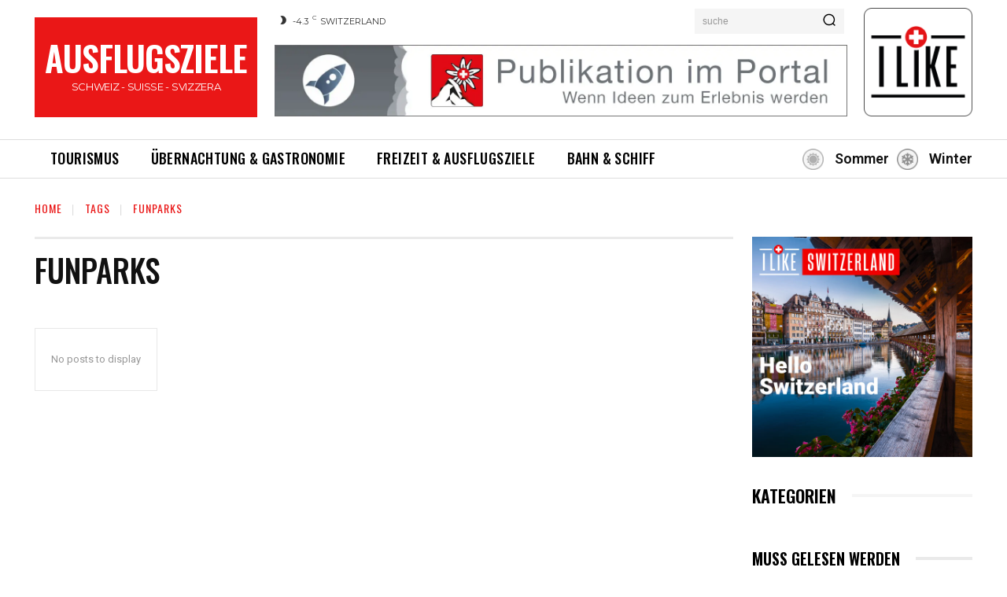

--- FILE ---
content_type: text/html; charset=UTF-8
request_url: https://www.ausflugsziele-schweiz.ch/winter/tag/funparks/
body_size: 48463
content:
<!doctype html >
<!--[if IE 8]>    <html class="ie8" lang="en"> <![endif]-->
<!--[if IE 9]>    <html class="ie9" lang="en"> <![endif]-->
<!--[if gt IE 8]><!--> <html lang="wi-NT"> <!--<![endif]-->
<head>
    <title>Funparks Tag - Ausflugsziele</title>
    <meta charset="UTF-8" />
    <meta name="viewport" content="width=device-width, initial-scale=1.0">
    <link rel="pingback" href="https://www.ausflugsziele-schweiz.ch/xmlrpc.php" />
    <meta name='robots' content='index, follow, max-image-preview:large, max-snippet:-1, max-video-preview:-1' />
<link rel="icon" type="image/png" href="https://www.ausflugsziele-schweiz.ch/wp-content/uploads/2019/05/icon.png"><link rel="apple-touch-icon" sizes="76x76" href="https://www.ausflugsziele-schweiz.ch/wp-content/uploads/2019/05/icon.png"/><link rel="apple-touch-icon" sizes="120x120" href="https://www.ausflugsziele-schweiz.ch/wp-content/uploads/2019/05/icon.png"/><link rel="apple-touch-icon" sizes="152x152" href="https://www.ausflugsziele-schweiz.ch/wp-content/uploads/2019/05/icon.png"/><link rel="apple-touch-icon" sizes="114x114" href="https://www.ausflugsziele-schweiz.ch/wp-content/uploads/2019/05/icon.png"/><link rel="apple-touch-icon" sizes="144x144" href="https://www.ausflugsziele-schweiz.ch/wp-content/uploads/2019/05/icon.png"/>
	<!-- This site is optimized with the Yoast SEO plugin v26.8 - https://yoast.com/product/yoast-seo-wordpress/ -->
	<link rel="canonical" href="https://www.ausflugsziele-schweiz.ch/winter/tag/funparks/" />
	<meta property="og:locale" content="en_US" />
	<meta property="og:type" content="article" />
	<meta property="og:title" content="Funparks Tag - Ausflugsziele" />
	<meta property="og:url" content="https://www.ausflugsziele-schweiz.ch/winter/tag/funparks/" />
	<meta property="og:site_name" content="Ausflugsziele" />
	<meta property="og:image" content="https://www.ausflugsziele-schweiz.ch/wp-content/uploads/2019/05/home_04.jpg" />
	<meta property="og:image:width" content="1400" />
	<meta property="og:image:height" content="729" />
	<meta property="og:image:type" content="image/jpeg" />
	<meta name="twitter:card" content="summary_large_image" />
	<script type="application/ld+json" class="yoast-schema-graph">{"@context":"https://schema.org","@graph":[{"@type":"CollectionPage","@id":"https://www.ausflugsziele-schweiz.ch/winter/tag/funparks/","url":"https://www.ausflugsziele-schweiz.ch/winter/tag/funparks/","name":"Funparks Tag - Ausflugsziele","isPartOf":{"@id":"https://www.ausflugsziele-schweiz.ch/winter/#website"},"breadcrumb":{"@id":"https://www.ausflugsziele-schweiz.ch/winter/tag/funparks/#breadcrumb"},"inLanguage":"wi-NT"},{"@type":"BreadcrumbList","@id":"https://www.ausflugsziele-schweiz.ch/winter/tag/funparks/#breadcrumb","itemListElement":[{"@type":"ListItem","position":1,"name":"Home","item":"https://www.ausflugsziele-schweiz.ch/winter/"},{"@type":"ListItem","position":2,"name":"Funparks"}]},{"@type":"WebSite","@id":"https://www.ausflugsziele-schweiz.ch/winter/#website","url":"https://www.ausflugsziele-schweiz.ch/winter/","name":"Ausflugsziele","description":"ausflugsziele-schweiz.ch","publisher":{"@id":"https://www.ausflugsziele-schweiz.ch/winter/#organization"},"potentialAction":[{"@type":"SearchAction","target":{"@type":"EntryPoint","urlTemplate":"https://www.ausflugsziele-schweiz.ch/winter/?s={search_term_string}"},"query-input":{"@type":"PropertyValueSpecification","valueRequired":true,"valueName":"search_term_string"}}],"inLanguage":"wi-NT"},{"@type":"Organization","@id":"https://www.ausflugsziele-schweiz.ch/winter/#organization","name":"Ausflugsziele Schweiz","url":"https://www.ausflugsziele-schweiz.ch/winter/","logo":{"@type":"ImageObject","inLanguage":"wi-NT","@id":"https://www.ausflugsziele-schweiz.ch/winter/#/schema/logo/image/","url":"https://www.ausflugsziele-schweiz.ch/wp-content/uploads/2019/04/logo-1.png","contentUrl":"https://www.ausflugsziele-schweiz.ch/wp-content/uploads/2019/04/logo-1.png","width":600,"height":131,"caption":"Ausflugsziele Schweiz"},"image":{"@id":"https://www.ausflugsziele-schweiz.ch/winter/#/schema/logo/image/"},"sameAs":["https://www.facebook.com/ausflugszieleschweiz/"]}]}</script>
	<!-- / Yoast SEO plugin. -->


<link rel='dns-prefetch' href='//maps.googleapis.com' />
<link rel='dns-prefetch' href='//www.googletagmanager.com' />
<link rel='dns-prefetch' href='//fonts.googleapis.com' />
<link rel="alternate" type="application/rss+xml" title="Ausflugsziele &raquo; Feed" href="https://www.ausflugsziele-schweiz.ch/winter/feed/" />
<link rel="alternate" type="application/rss+xml" title="Ausflugsziele &raquo; Comments Feed" href="https://www.ausflugsziele-schweiz.ch/winter/comments/feed/" />
<link rel="alternate" type="application/rss+xml" title="Ausflugsziele &raquo; Funparks Tag Feed" href="https://www.ausflugsziele-schweiz.ch/winter/tag/funparks/feed/" />
<style id='wp-img-auto-sizes-contain-inline-css' type='text/css'>
img:is([sizes=auto i],[sizes^="auto," i]){contain-intrinsic-size:3000px 1500px}
/*# sourceURL=wp-img-auto-sizes-contain-inline-css */
</style>
<link rel='stylesheet' id='fwdurp_urp_css-css' href='https://www.ausflugsziele-schweiz.ch/wp-content/plugins/fwdurp/css/fwdurp.css?ver=6.9' type='text/css' media='all' />
<style id='wp-emoji-styles-inline-css' type='text/css'>

	img.wp-smiley, img.emoji {
		display: inline !important;
		border: none !important;
		box-shadow: none !important;
		height: 1em !important;
		width: 1em !important;
		margin: 0 0.07em !important;
		vertical-align: -0.1em !important;
		background: none !important;
		padding: 0 !important;
	}
/*# sourceURL=wp-emoji-styles-inline-css */
</style>
<style id='classic-theme-styles-inline-css' type='text/css'>
/*! This file is auto-generated */
.wp-block-button__link{color:#fff;background-color:#32373c;border-radius:9999px;box-shadow:none;text-decoration:none;padding:calc(.667em + 2px) calc(1.333em + 2px);font-size:1.125em}.wp-block-file__button{background:#32373c;color:#fff;text-decoration:none}
/*# sourceURL=/wp-includes/css/classic-themes.min.css */
</style>
<link rel='stylesheet' id='td-plugin-newsletter-css' href='https://www.ausflugsziele-schweiz.ch/wp-content/plugins/td-newsletter/style.css?ver=12.7.3' type='text/css' media='all' />
<link rel='stylesheet' id='td-plugin-multi-purpose-css' href='https://www.ausflugsziele-schweiz.ch/wp-content/plugins/td-composer/td-multi-purpose/style.css?ver=7cd248d7ca13c255207c3f8b916c3f00' type='text/css' media='all' />
<link rel='stylesheet' id='google-fonts-style-css' href='https://fonts.googleapis.com/css?family=Roboto%3A400%2C600%2C700%7COpen+Sans%3A400%2C600%2C700%7COswald%3A600%2C500%2C400%7CMontserrat%3A400%2C700&#038;display=swap&#038;ver=12.7.3' type='text/css' media='all' />
<link rel='stylesheet' id='td-theme-css' href='https://www.ausflugsziele-schweiz.ch/wp-content/themes/Newspaper/style.css?ver=12.7.3' type='text/css' media='all' />
<style id='td-theme-inline-css' type='text/css'>@media (max-width:767px){.td-header-desktop-wrap{display:none}}@media (min-width:767px){.td-header-mobile-wrap{display:none}}</style>
<link rel='stylesheet' id='td-theme-child-css' href='https://www.ausflugsziele-schweiz.ch/wp-content/themes/Newspaper-child/style.css?ver=12.7.3c' type='text/css' media='all' />
<link rel='stylesheet' id='bootstrap-modal-css' href='https://www.ausflugsziele-schweiz.ch/wp-content/themes/Newspaper-child/css/bootstrap_modal.min.css?ver=1.0' type='text/css' media='all' />
<link rel='stylesheet' id='scss-css' href='https://www.ausflugsziele-schweiz.ch/wp-content/cache/busting/1/sccss.css?ver=1765800831' type='text/css' media='all' />
<link rel='stylesheet' id='td-legacy-framework-front-style-css' href='https://www.ausflugsziele-schweiz.ch/wp-content/plugins/td-composer/legacy/Newspaper/assets/css/td_legacy_main.css?ver=7cd248d7ca13c255207c3f8b916c3f00' type='text/css' media='all' />
<link rel='stylesheet' id='td-standard-pack-framework-front-style-css' href='https://www.ausflugsziele-schweiz.ch/wp-content/plugins/td-standard-pack/Newspaper/assets/css/td_standard_pack_main.css?ver=c12e6da63ed2f212e87e44e5e9b9a302' type='text/css' media='all' />
<link rel='stylesheet' id='td-theme-demo-style-css' href='https://www.ausflugsziele-schweiz.ch/wp-content/plugins/td-composer/legacy/Newspaper/includes/demos/gossip_pro/demo_style.css?ver=12.7.3' type='text/css' media='all' />
<link rel='stylesheet' id='tdb_style_cloud_templates_front-css' href='https://www.ausflugsziele-schweiz.ch/wp-content/plugins/td-cloud-library/assets/css/tdb_main.css?ver=6127d3b6131f900b2e62bb855b13dc3b' type='text/css' media='all' />
<script type="text/javascript" src="https://www.ausflugsziele-schweiz.ch/wp-content/plugins/fwdurp/js/FWDURP.js?ver=6.9" id="fwdurp_urp_script-js"></script>
<script type="text/javascript" src="https://www.ausflugsziele-schweiz.ch/wp-includes/js/jquery/jquery.min.js?ver=3.7.1" id="jquery-core-js"></script>
<script type="text/javascript" src="https://www.ausflugsziele-schweiz.ch/wp-includes/js/jquery/jquery-migrate.min.js?ver=3.4.1" id="jquery-migrate-js"></script>
<script type="text/javascript" src="https://maps.googleapis.com/maps/api/js?key=AIzaSyCTnq2cl07ZmPhCC7ExEZYVd9g8YKRFOoo&amp;libraries=places&amp;language=de&amp;ver=1" id="GoogleMaps-js"></script>

<!-- Google tag (gtag.js) snippet added by Site Kit -->
<!-- Google Analytics snippet added by Site Kit -->
<script type="text/javascript" src="https://www.googletagmanager.com/gtag/js?id=GT-PJWB55H6" id="google_gtagjs-js" async></script>
<script type="text/javascript" id="google_gtagjs-js-after">
/* <![CDATA[ */
window.dataLayer = window.dataLayer || [];function gtag(){dataLayer.push(arguments);}
gtag("set","linker",{"domains":["www.ausflugsziele-schweiz.ch"]});
gtag("js", new Date());
gtag("set", "developer_id.dZTNiMT", true);
gtag("config", "GT-PJWB55H6");
//# sourceURL=google_gtagjs-js-after
/* ]]> */
</script>
<link rel="https://api.w.org/" href="https://www.ausflugsziele-schweiz.ch/winter/wp-json/" /><link rel="alternate" title="JSON" type="application/json" href="https://www.ausflugsziele-schweiz.ch/winter/wp-json/wp/v2/tags/2700" /><link rel="EditURI" type="application/rsd+xml" title="RSD" href="https://www.ausflugsziele-schweiz.ch/xmlrpc.php?rsd" />
<meta name="generator" content="WordPress 6.9" />
<meta name="generator" content="WPML ver:4.8.6 stt:65,66;" />
<!-- start Simple Custom CSS and JS -->
<script data-host="https://stats.imatrix.ch" data-dnt="false" src="https://stats.imatrix.ch/js/script.js" id="ZwSg9rf6GA" async defer></script><!-- end Simple Custom CSS and JS -->
<!-- start Simple Custom CSS and JS -->
<!-- Google tag (gtag.js) -->
<script async src="https://www.googletagmanager.com/gtag/js?id=G-02D9TN3N42"></script>
<script>
  window.dataLayer = window.dataLayer || [];
  function gtag(){dataLayer.push(arguments);}
  gtag('js', new Date());

  gtag('config', 'G-02D9TN3N42');
</script><!-- end Simple Custom CSS and JS -->
<!-- start Simple Custom CSS and JS -->
<style type="text/css">
.wp-caption-text, .wp-caption-dd {
  display: none !important;
}
.td-doubleSlider-1 .td-slide-item .td-slide-caption span {
  display: none !important;
}
.td-gallery-slide-copywrite {
  display: none !important;
}
.mfp-title {
  display: none !important;
}
.tdb_single_featured_image .tdb-caption-text {
    display: none !important;
}
.td_module_wrap.td-meta-info-hide .td-module-meta-info {
  margin-top: 0px !important;
}</style>
<!-- end Simple Custom CSS and JS -->
<meta name="generator" content="Site Kit by Google 1.170.0" />    <script>
        window.tdb_global_vars = {"wpRestUrl":"https:\/\/www.ausflugsziele-schweiz.ch\/winter\/wp-json\/","permalinkStructure":"\/%postname%\/"};
        window.tdb_p_autoload_vars = {"isAjax":false,"isAdminBarShowing":false};
    </script>
    
    <style id="tdb-global-colors">:root{--mm-custom-color-4:#C2A25D;--mm-custom-color-5:#F7F9F9;--mm-custom-color-1:#053426;--mm-custom-color-2:#B79259;--mm-custom-color-3:#79847E}</style>

    
	            <style id="tdb-global-fonts">
                
:root{--global-1:Gilda Display;--global-2:Red Hat Display;--global-3:Pinyon Script;}
            </style>
            <meta name="generator" content="Powered by Slider Revolution 6.7.40 - responsive, Mobile-Friendly Slider Plugin for WordPress with comfortable drag and drop interface." />

<!-- JS generated by theme -->

<script type="text/javascript" id="td-generated-header-js">
    
    

	    var tdBlocksArray = []; //here we store all the items for the current page

	    // td_block class - each ajax block uses a object of this class for requests
	    function tdBlock() {
		    this.id = '';
		    this.block_type = 1; //block type id (1-234 etc)
		    this.atts = '';
		    this.td_column_number = '';
		    this.td_current_page = 1; //
		    this.post_count = 0; //from wp
		    this.found_posts = 0; //from wp
		    this.max_num_pages = 0; //from wp
		    this.td_filter_value = ''; //current live filter value
		    this.is_ajax_running = false;
		    this.td_user_action = ''; // load more or infinite loader (used by the animation)
		    this.header_color = '';
		    this.ajax_pagination_infinite_stop = ''; //show load more at page x
	    }

        // td_js_generator - mini detector
        ( function () {
            var htmlTag = document.getElementsByTagName("html")[0];

	        if ( navigator.userAgent.indexOf("MSIE 10.0") > -1 ) {
                htmlTag.className += ' ie10';
            }

            if ( !!navigator.userAgent.match(/Trident.*rv\:11\./) ) {
                htmlTag.className += ' ie11';
            }

	        if ( navigator.userAgent.indexOf("Edge") > -1 ) {
                htmlTag.className += ' ieEdge';
            }

            if ( /(iPad|iPhone|iPod)/g.test(navigator.userAgent) ) {
                htmlTag.className += ' td-md-is-ios';
            }

            var user_agent = navigator.userAgent.toLowerCase();
            if ( user_agent.indexOf("android") > -1 ) {
                htmlTag.className += ' td-md-is-android';
            }

            if ( -1 !== navigator.userAgent.indexOf('Mac OS X')  ) {
                htmlTag.className += ' td-md-is-os-x';
            }

            if ( /chrom(e|ium)/.test(navigator.userAgent.toLowerCase()) ) {
               htmlTag.className += ' td-md-is-chrome';
            }

            if ( -1 !== navigator.userAgent.indexOf('Firefox') ) {
                htmlTag.className += ' td-md-is-firefox';
            }

            if ( -1 !== navigator.userAgent.indexOf('Safari') && -1 === navigator.userAgent.indexOf('Chrome') ) {
                htmlTag.className += ' td-md-is-safari';
            }

            if( -1 !== navigator.userAgent.indexOf('IEMobile') ){
                htmlTag.className += ' td-md-is-iemobile';
            }

        })();

        var tdLocalCache = {};

        ( function () {
            "use strict";

            tdLocalCache = {
                data: {},
                remove: function (resource_id) {
                    delete tdLocalCache.data[resource_id];
                },
                exist: function (resource_id) {
                    return tdLocalCache.data.hasOwnProperty(resource_id) && tdLocalCache.data[resource_id] !== null;
                },
                get: function (resource_id) {
                    return tdLocalCache.data[resource_id];
                },
                set: function (resource_id, cachedData) {
                    tdLocalCache.remove(resource_id);
                    tdLocalCache.data[resource_id] = cachedData;
                }
            };
        })();

    
    
var td_viewport_interval_list=[{"limitBottom":767,"sidebarWidth":228},{"limitBottom":1018,"sidebarWidth":300},{"limitBottom":1140,"sidebarWidth":324}];
var tds_general_modal_image="yes";
var tdc_is_installed="yes";
var tdc_domain_active=false;
var td_ajax_url="https:\/\/www.ausflugsziele-schweiz.ch\/wp-admin\/admin-ajax.php?td_theme_name=Newspaper&v=12.7.3";
var td_get_template_directory_uri="https:\/\/www.ausflugsziele-schweiz.ch\/wp-content\/plugins\/td-composer\/legacy\/common";
var tds_snap_menu="snap";
var tds_logo_on_sticky="";
var tds_header_style="";
var td_please_wait="Please wait...";
var td_email_user_pass_incorrect="User or password incorrect!";
var td_email_user_incorrect="Email or username incorrect!";
var td_email_incorrect="Email incorrect!";
var td_user_incorrect="Username incorrect!";
var td_email_user_empty="Email or username empty!";
var td_pass_empty="Pass empty!";
var td_pass_pattern_incorrect="Invalid Pass Pattern!";
var td_retype_pass_incorrect="Retyped Pass incorrect!";
var tds_more_articles_on_post_enable="";
var tds_more_articles_on_post_time_to_wait="";
var tds_more_articles_on_post_pages_distance_from_top=0;
var tds_captcha="";
var tds_theme_color_site_wide="#4db2ec";
var tds_smart_sidebar="enabled";
var tdThemeName="Newspaper";
var tdThemeNameWl="Newspaper";
var td_magnific_popup_translation_tPrev="Previous (Left arrow key)";
var td_magnific_popup_translation_tNext="Next (Right arrow key)";
var td_magnific_popup_translation_tCounter="%curr% of %total%";
var td_magnific_popup_translation_ajax_tError="The content from %url% could not be loaded.";
var td_magnific_popup_translation_image_tError="The image #%curr% could not be loaded.";
var tdBlockNonce="b8a44a46d0";
var tdMobileMenu="enabled";
var tdMobileSearch="enabled";
var tdDateNamesI18n={"month_names":["January","February","March","April","May","June","July","August","September","October","November","December"],"month_names_short":["Jan","Feb","Mar","Apr","May","Jun","Jul","Aug","Sep","Oct","Nov","Dec"],"day_names":["Sunday","Monday","Tuesday","Wednesday","Thursday","Friday","Saturday"],"day_names_short":["Sun","Mon","Tue","Wed","Thu","Fri","Sat"]};
var tdb_modal_confirm="Save";
var tdb_modal_cancel="Cancel";
var tdb_modal_confirm_alt="Yes";
var tdb_modal_cancel_alt="No";
var td_deploy_mode="deploy";
var td_ad_background_click_link="";
var td_ad_background_click_target="";
</script>


<!-- Header style compiled by theme -->

<style>.td-menu-background,.td-search-background{background-image:url('https://www.ausflugsziele-schweiz.ch/wp-content/uploads/2022/03/1.jpg')}ul.sf-menu>.menu-item>a{font-family:Roboto;font-size:18px;font-weight:300}.white-popup-block:before{background-image:url('https://www.ausflugsziele-schweiz.ch/wp-content/uploads/2022/03/1.jpg')}ul.sf-menu>.td-menu-item>a,.td-theme-wrap .td-header-menu-social{font-family:Roboto;font-size:18px;font-weight:300}.td-header-bg:before{background-image:url('https://www.ausflugsziele-schweiz.ch/wp-content/uploads/2019/04/header.png')}.td-header-bg:before{opacity:0.15}.td-footer-wrapper::before{background-image:url('https://www.ausflugsziele-schweiz.ch/wp-content/uploads/2019/04/header.png')}.td-footer-wrapper::before{background-size:cover}.td-footer-wrapper::before{background-position:center center}.td-footer-wrapper::before{opacity:0.1}.block-title>span,.block-title>a,.widgettitle,body .td-trending-now-title,.wpb_tabs li a,.vc_tta-container .vc_tta-color-grey.vc_tta-tabs-position-top.vc_tta-style-classic .vc_tta-tabs-container .vc_tta-tab>a,.td-theme-wrap .td-related-title a,.woocommerce div.product .woocommerce-tabs ul.tabs li a,.woocommerce .product .products h2:not(.woocommerce-loop-product__title),.td-theme-wrap .td-block-title{font-family:"Helvetica Neue",Helvetica,Arial,sans-serif;font-size:22px}.td-post-content p,.td-post-content{font-family:"Helvetica Neue",Helvetica,Arial,sans-serif;font-size:16px}.td-post-content li{font-family:"Helvetica Neue",Helvetica,Arial,sans-serif;font-size:16px}.td-post-content h1{font-family:"Helvetica Neue",Helvetica,Arial,sans-serif;font-size:32px;line-height:34px;font-weight:normal}.td-post-content h2{font-family:"Helvetica Neue",Helvetica,Arial,sans-serif;font-size:28px;line-height:32px;font-weight:normal}.td-post-content h3{font-family:"Helvetica Neue",Helvetica,Arial,sans-serif;font-size:26px;line-height:28px;font-weight:normal}.td-post-content h4{font-family:"Helvetica Neue",Helvetica,Arial,sans-serif;font-size:24px;line-height:28px;font-weight:normal}.td-post-content h5{font-family:"Helvetica Neue",Helvetica,Arial,sans-serif;font-size:18px;line-height:22px;font-weight:normal}.td-post-content h6{font-family:"Helvetica Neue",Helvetica,Arial,sans-serif;font-size:14px;line-height:18px;font-style:italic;font-weight:normal}.td-menu-background,.td-search-background{background-image:url('https://www.ausflugsziele-schweiz.ch/wp-content/uploads/2022/03/1.jpg')}ul.sf-menu>.menu-item>a{font-family:Roboto;font-size:18px;font-weight:300}.white-popup-block:before{background-image:url('https://www.ausflugsziele-schweiz.ch/wp-content/uploads/2022/03/1.jpg')}ul.sf-menu>.td-menu-item>a,.td-theme-wrap .td-header-menu-social{font-family:Roboto;font-size:18px;font-weight:300}.td-header-bg:before{background-image:url('https://www.ausflugsziele-schweiz.ch/wp-content/uploads/2019/04/header.png')}.td-header-bg:before{opacity:0.15}.td-footer-wrapper::before{background-image:url('https://www.ausflugsziele-schweiz.ch/wp-content/uploads/2019/04/header.png')}.td-footer-wrapper::before{background-size:cover}.td-footer-wrapper::before{background-position:center center}.td-footer-wrapper::before{opacity:0.1}.block-title>span,.block-title>a,.widgettitle,body .td-trending-now-title,.wpb_tabs li a,.vc_tta-container .vc_tta-color-grey.vc_tta-tabs-position-top.vc_tta-style-classic .vc_tta-tabs-container .vc_tta-tab>a,.td-theme-wrap .td-related-title a,.woocommerce div.product .woocommerce-tabs ul.tabs li a,.woocommerce .product .products h2:not(.woocommerce-loop-product__title),.td-theme-wrap .td-block-title{font-family:"Helvetica Neue",Helvetica,Arial,sans-serif;font-size:22px}.td-post-content p,.td-post-content{font-family:"Helvetica Neue",Helvetica,Arial,sans-serif;font-size:16px}.td-post-content li{font-family:"Helvetica Neue",Helvetica,Arial,sans-serif;font-size:16px}.td-post-content h1{font-family:"Helvetica Neue",Helvetica,Arial,sans-serif;font-size:32px;line-height:34px;font-weight:normal}.td-post-content h2{font-family:"Helvetica Neue",Helvetica,Arial,sans-serif;font-size:28px;line-height:32px;font-weight:normal}.td-post-content h3{font-family:"Helvetica Neue",Helvetica,Arial,sans-serif;font-size:26px;line-height:28px;font-weight:normal}.td-post-content h4{font-family:"Helvetica Neue",Helvetica,Arial,sans-serif;font-size:24px;line-height:28px;font-weight:normal}.td-post-content h5{font-family:"Helvetica Neue",Helvetica,Arial,sans-serif;font-size:18px;line-height:22px;font-weight:normal}.td-post-content h6{font-family:"Helvetica Neue",Helvetica,Arial,sans-serif;font-size:14px;line-height:18px;font-style:italic;font-weight:normal}</style>

<link rel="icon" href="https://www.ausflugsziele-schweiz.ch/wp-content/uploads/2022/03/cropped-icon-32x32.png" sizes="32x32" />
<link rel="icon" href="https://www.ausflugsziele-schweiz.ch/wp-content/uploads/2022/03/cropped-icon-192x192.png" sizes="192x192" />
<link rel="apple-touch-icon" href="https://www.ausflugsziele-schweiz.ch/wp-content/uploads/2022/03/cropped-icon-180x180.png" />
<meta name="msapplication-TileImage" content="https://www.ausflugsziele-schweiz.ch/wp-content/uploads/2022/03/cropped-icon-270x270.png" />
<script>function setREVStartSize(e){
			//window.requestAnimationFrame(function() {
				window.RSIW = window.RSIW===undefined ? window.innerWidth : window.RSIW;
				window.RSIH = window.RSIH===undefined ? window.innerHeight : window.RSIH;
				try {
					var pw = document.getElementById(e.c).parentNode.offsetWidth,
						newh;
					pw = pw===0 || isNaN(pw) || (e.l=="fullwidth" || e.layout=="fullwidth") ? window.RSIW : pw;
					e.tabw = e.tabw===undefined ? 0 : parseInt(e.tabw);
					e.thumbw = e.thumbw===undefined ? 0 : parseInt(e.thumbw);
					e.tabh = e.tabh===undefined ? 0 : parseInt(e.tabh);
					e.thumbh = e.thumbh===undefined ? 0 : parseInt(e.thumbh);
					e.tabhide = e.tabhide===undefined ? 0 : parseInt(e.tabhide);
					e.thumbhide = e.thumbhide===undefined ? 0 : parseInt(e.thumbhide);
					e.mh = e.mh===undefined || e.mh=="" || e.mh==="auto" ? 0 : parseInt(e.mh,0);
					if(e.layout==="fullscreen" || e.l==="fullscreen")
						newh = Math.max(e.mh,window.RSIH);
					else{
						e.gw = Array.isArray(e.gw) ? e.gw : [e.gw];
						for (var i in e.rl) if (e.gw[i]===undefined || e.gw[i]===0) e.gw[i] = e.gw[i-1];
						e.gh = e.el===undefined || e.el==="" || (Array.isArray(e.el) && e.el.length==0)? e.gh : e.el;
						e.gh = Array.isArray(e.gh) ? e.gh : [e.gh];
						for (var i in e.rl) if (e.gh[i]===undefined || e.gh[i]===0) e.gh[i] = e.gh[i-1];
											
						var nl = new Array(e.rl.length),
							ix = 0,
							sl;
						e.tabw = e.tabhide>=pw ? 0 : e.tabw;
						e.thumbw = e.thumbhide>=pw ? 0 : e.thumbw;
						e.tabh = e.tabhide>=pw ? 0 : e.tabh;
						e.thumbh = e.thumbhide>=pw ? 0 : e.thumbh;
						for (var i in e.rl) nl[i] = e.rl[i]<window.RSIW ? 0 : e.rl[i];
						sl = nl[0];
						for (var i in nl) if (sl>nl[i] && nl[i]>0) { sl = nl[i]; ix=i;}
						var m = pw>(e.gw[ix]+e.tabw+e.thumbw) ? 1 : (pw-(e.tabw+e.thumbw)) / (e.gw[ix]);
						newh =  (e.gh[ix] * m) + (e.tabh + e.thumbh);
					}
					var el = document.getElementById(e.c);
					if (el!==null && el) el.style.height = newh+"px";
					el = document.getElementById(e.c+"_wrapper");
					if (el!==null && el) {
						el.style.height = newh+"px";
						el.style.display = "block";
					}
				} catch(e){
					console.log("Failure at Presize of Slider:" + e)
				}
			//});
		  };</script>
<style id="sccss">._1drm._1b90, ._1drm._1ds4 {
    border: 1px solid #626262 !important;
}
._1drm {
    background: #fff0 !important;
}
._1dro ._1drp {
    color: #fff !important;
}
._1dro ._1drq {
    color: #fff !important;
}
</style>
<!-- Button style compiled by theme -->

<style></style>

	<style id="tdw-css-placeholder"></style><style id='global-styles-inline-css' type='text/css'>
:root{--wp--preset--aspect-ratio--square: 1;--wp--preset--aspect-ratio--4-3: 4/3;--wp--preset--aspect-ratio--3-4: 3/4;--wp--preset--aspect-ratio--3-2: 3/2;--wp--preset--aspect-ratio--2-3: 2/3;--wp--preset--aspect-ratio--16-9: 16/9;--wp--preset--aspect-ratio--9-16: 9/16;--wp--preset--color--black: #000000;--wp--preset--color--cyan-bluish-gray: #abb8c3;--wp--preset--color--white: #ffffff;--wp--preset--color--pale-pink: #f78da7;--wp--preset--color--vivid-red: #cf2e2e;--wp--preset--color--luminous-vivid-orange: #ff6900;--wp--preset--color--luminous-vivid-amber: #fcb900;--wp--preset--color--light-green-cyan: #7bdcb5;--wp--preset--color--vivid-green-cyan: #00d084;--wp--preset--color--pale-cyan-blue: #8ed1fc;--wp--preset--color--vivid-cyan-blue: #0693e3;--wp--preset--color--vivid-purple: #9b51e0;--wp--preset--gradient--vivid-cyan-blue-to-vivid-purple: linear-gradient(135deg,rgb(6,147,227) 0%,rgb(155,81,224) 100%);--wp--preset--gradient--light-green-cyan-to-vivid-green-cyan: linear-gradient(135deg,rgb(122,220,180) 0%,rgb(0,208,130) 100%);--wp--preset--gradient--luminous-vivid-amber-to-luminous-vivid-orange: linear-gradient(135deg,rgb(252,185,0) 0%,rgb(255,105,0) 100%);--wp--preset--gradient--luminous-vivid-orange-to-vivid-red: linear-gradient(135deg,rgb(255,105,0) 0%,rgb(207,46,46) 100%);--wp--preset--gradient--very-light-gray-to-cyan-bluish-gray: linear-gradient(135deg,rgb(238,238,238) 0%,rgb(169,184,195) 100%);--wp--preset--gradient--cool-to-warm-spectrum: linear-gradient(135deg,rgb(74,234,220) 0%,rgb(151,120,209) 20%,rgb(207,42,186) 40%,rgb(238,44,130) 60%,rgb(251,105,98) 80%,rgb(254,248,76) 100%);--wp--preset--gradient--blush-light-purple: linear-gradient(135deg,rgb(255,206,236) 0%,rgb(152,150,240) 100%);--wp--preset--gradient--blush-bordeaux: linear-gradient(135deg,rgb(254,205,165) 0%,rgb(254,45,45) 50%,rgb(107,0,62) 100%);--wp--preset--gradient--luminous-dusk: linear-gradient(135deg,rgb(255,203,112) 0%,rgb(199,81,192) 50%,rgb(65,88,208) 100%);--wp--preset--gradient--pale-ocean: linear-gradient(135deg,rgb(255,245,203) 0%,rgb(182,227,212) 50%,rgb(51,167,181) 100%);--wp--preset--gradient--electric-grass: linear-gradient(135deg,rgb(202,248,128) 0%,rgb(113,206,126) 100%);--wp--preset--gradient--midnight: linear-gradient(135deg,rgb(2,3,129) 0%,rgb(40,116,252) 100%);--wp--preset--font-size--small: 11px;--wp--preset--font-size--medium: 20px;--wp--preset--font-size--large: 32px;--wp--preset--font-size--x-large: 42px;--wp--preset--font-size--regular: 15px;--wp--preset--font-size--larger: 50px;--wp--preset--spacing--20: 0.44rem;--wp--preset--spacing--30: 0.67rem;--wp--preset--spacing--40: 1rem;--wp--preset--spacing--50: 1.5rem;--wp--preset--spacing--60: 2.25rem;--wp--preset--spacing--70: 3.38rem;--wp--preset--spacing--80: 5.06rem;--wp--preset--shadow--natural: 6px 6px 9px rgba(0, 0, 0, 0.2);--wp--preset--shadow--deep: 12px 12px 50px rgba(0, 0, 0, 0.4);--wp--preset--shadow--sharp: 6px 6px 0px rgba(0, 0, 0, 0.2);--wp--preset--shadow--outlined: 6px 6px 0px -3px rgb(255, 255, 255), 6px 6px rgb(0, 0, 0);--wp--preset--shadow--crisp: 6px 6px 0px rgb(0, 0, 0);}:where(.is-layout-flex){gap: 0.5em;}:where(.is-layout-grid){gap: 0.5em;}body .is-layout-flex{display: flex;}.is-layout-flex{flex-wrap: wrap;align-items: center;}.is-layout-flex > :is(*, div){margin: 0;}body .is-layout-grid{display: grid;}.is-layout-grid > :is(*, div){margin: 0;}:where(.wp-block-columns.is-layout-flex){gap: 2em;}:where(.wp-block-columns.is-layout-grid){gap: 2em;}:where(.wp-block-post-template.is-layout-flex){gap: 1.25em;}:where(.wp-block-post-template.is-layout-grid){gap: 1.25em;}.has-black-color{color: var(--wp--preset--color--black) !important;}.has-cyan-bluish-gray-color{color: var(--wp--preset--color--cyan-bluish-gray) !important;}.has-white-color{color: var(--wp--preset--color--white) !important;}.has-pale-pink-color{color: var(--wp--preset--color--pale-pink) !important;}.has-vivid-red-color{color: var(--wp--preset--color--vivid-red) !important;}.has-luminous-vivid-orange-color{color: var(--wp--preset--color--luminous-vivid-orange) !important;}.has-luminous-vivid-amber-color{color: var(--wp--preset--color--luminous-vivid-amber) !important;}.has-light-green-cyan-color{color: var(--wp--preset--color--light-green-cyan) !important;}.has-vivid-green-cyan-color{color: var(--wp--preset--color--vivid-green-cyan) !important;}.has-pale-cyan-blue-color{color: var(--wp--preset--color--pale-cyan-blue) !important;}.has-vivid-cyan-blue-color{color: var(--wp--preset--color--vivid-cyan-blue) !important;}.has-vivid-purple-color{color: var(--wp--preset--color--vivid-purple) !important;}.has-black-background-color{background-color: var(--wp--preset--color--black) !important;}.has-cyan-bluish-gray-background-color{background-color: var(--wp--preset--color--cyan-bluish-gray) !important;}.has-white-background-color{background-color: var(--wp--preset--color--white) !important;}.has-pale-pink-background-color{background-color: var(--wp--preset--color--pale-pink) !important;}.has-vivid-red-background-color{background-color: var(--wp--preset--color--vivid-red) !important;}.has-luminous-vivid-orange-background-color{background-color: var(--wp--preset--color--luminous-vivid-orange) !important;}.has-luminous-vivid-amber-background-color{background-color: var(--wp--preset--color--luminous-vivid-amber) !important;}.has-light-green-cyan-background-color{background-color: var(--wp--preset--color--light-green-cyan) !important;}.has-vivid-green-cyan-background-color{background-color: var(--wp--preset--color--vivid-green-cyan) !important;}.has-pale-cyan-blue-background-color{background-color: var(--wp--preset--color--pale-cyan-blue) !important;}.has-vivid-cyan-blue-background-color{background-color: var(--wp--preset--color--vivid-cyan-blue) !important;}.has-vivid-purple-background-color{background-color: var(--wp--preset--color--vivid-purple) !important;}.has-black-border-color{border-color: var(--wp--preset--color--black) !important;}.has-cyan-bluish-gray-border-color{border-color: var(--wp--preset--color--cyan-bluish-gray) !important;}.has-white-border-color{border-color: var(--wp--preset--color--white) !important;}.has-pale-pink-border-color{border-color: var(--wp--preset--color--pale-pink) !important;}.has-vivid-red-border-color{border-color: var(--wp--preset--color--vivid-red) !important;}.has-luminous-vivid-orange-border-color{border-color: var(--wp--preset--color--luminous-vivid-orange) !important;}.has-luminous-vivid-amber-border-color{border-color: var(--wp--preset--color--luminous-vivid-amber) !important;}.has-light-green-cyan-border-color{border-color: var(--wp--preset--color--light-green-cyan) !important;}.has-vivid-green-cyan-border-color{border-color: var(--wp--preset--color--vivid-green-cyan) !important;}.has-pale-cyan-blue-border-color{border-color: var(--wp--preset--color--pale-cyan-blue) !important;}.has-vivid-cyan-blue-border-color{border-color: var(--wp--preset--color--vivid-cyan-blue) !important;}.has-vivid-purple-border-color{border-color: var(--wp--preset--color--vivid-purple) !important;}.has-vivid-cyan-blue-to-vivid-purple-gradient-background{background: var(--wp--preset--gradient--vivid-cyan-blue-to-vivid-purple) !important;}.has-light-green-cyan-to-vivid-green-cyan-gradient-background{background: var(--wp--preset--gradient--light-green-cyan-to-vivid-green-cyan) !important;}.has-luminous-vivid-amber-to-luminous-vivid-orange-gradient-background{background: var(--wp--preset--gradient--luminous-vivid-amber-to-luminous-vivid-orange) !important;}.has-luminous-vivid-orange-to-vivid-red-gradient-background{background: var(--wp--preset--gradient--luminous-vivid-orange-to-vivid-red) !important;}.has-very-light-gray-to-cyan-bluish-gray-gradient-background{background: var(--wp--preset--gradient--very-light-gray-to-cyan-bluish-gray) !important;}.has-cool-to-warm-spectrum-gradient-background{background: var(--wp--preset--gradient--cool-to-warm-spectrum) !important;}.has-blush-light-purple-gradient-background{background: var(--wp--preset--gradient--blush-light-purple) !important;}.has-blush-bordeaux-gradient-background{background: var(--wp--preset--gradient--blush-bordeaux) !important;}.has-luminous-dusk-gradient-background{background: var(--wp--preset--gradient--luminous-dusk) !important;}.has-pale-ocean-gradient-background{background: var(--wp--preset--gradient--pale-ocean) !important;}.has-electric-grass-gradient-background{background: var(--wp--preset--gradient--electric-grass) !important;}.has-midnight-gradient-background{background: var(--wp--preset--gradient--midnight) !important;}.has-small-font-size{font-size: var(--wp--preset--font-size--small) !important;}.has-medium-font-size{font-size: var(--wp--preset--font-size--medium) !important;}.has-large-font-size{font-size: var(--wp--preset--font-size--large) !important;}.has-x-large-font-size{font-size: var(--wp--preset--font-size--x-large) !important;}
/*# sourceURL=global-styles-inline-css */
</style>
<link rel='stylesheet' id='rs-plugin-settings-css' href='//www.ausflugsziele-schweiz.ch/wp-content/plugins/revslider/sr6/assets/css/rs6.css?ver=6.7.40' type='text/css' media='all' />
<style id='rs-plugin-settings-inline-css' type='text/css'>
#rs-demo-id {}
/*# sourceURL=rs-plugin-settings-inline-css */
</style>
<meta name="generator" content="WP Rocket 3.20.2" data-wpr-features="wpr_desktop" /></head>

<body class="archive tag tag-funparks tag-2700 wp-theme-Newspaper wp-child-theme-Newspaper-child td-standard-pack global-block-template-1 td-wpml tdb-template  tdc-header-template  tdc-footer-template td-full-layout" itemscope="itemscope" itemtype="https://schema.org/WebPage">


    <div data-rocket-location-hash="708a3eef797cad1d79cca7ad4c3fb16d" class="td-menu-background" style="visibility:hidden"></div>
<div data-rocket-location-hash="6a424315b32b9138f7a5ceb863e32e17" id="td-mobile-nav" style="visibility:hidden">
    <div data-rocket-location-hash="9c72f949b54ecf4742080e93731665ba" class="td-mobile-container">
        <!-- mobile menu top section -->
        <div data-rocket-location-hash="8938603414bd820dbe444309975a402d" class="td-menu-socials-wrap">
            <!-- socials -->
            <div class="td-menu-socials">
                
        <span class="td-social-icon-wrap">
            <a target="_blank" href="https://www.facebook.com/ausflugszieleschweiz/" title="Facebook">
                <i class="td-icon-font td-icon-facebook"></i>
                <span style="display: none">Facebook</span>
            </a>
        </span>
        <span class="td-social-icon-wrap">
            <a target="_blank" href="https://www.instagram.com/ausflugszieleschweiz/" title="Instagram">
                <i class="td-icon-font td-icon-instagram"></i>
                <span style="display: none">Instagram</span>
            </a>
        </span>            </div>
            <!-- close button -->
            <div class="td-mobile-close">
                <span><i class="td-icon-close-mobile"></i></span>
            </div>
        </div>

        <!-- login section -->
        
        <!-- menu section -->
        <div data-rocket-location-hash="81cf8aae8cece3c501fceb4021eb6cbf" class="td-mobile-content">
            <div class="menu-menu-winter-container"><ul id="menu-menu-winter-1" class="td-mobile-main-menu"><li class="menu-item menu-item-type-post_type menu-item-object-page menu-item-first menu-item-has-children menu-item-120605"><a href="https://www.ausflugsziele-schweiz.ch/winter/tourismus/">Tourismus<i class="td-icon-menu-right td-element-after"></i></a>
<ul class="sub-menu">
	<li class="menu-item-0"><a href="https://www.ausflugsziele-schweiz.ch/winter/kategorie/tourismus/destination-winter/">Destination</a></li>
	<li class="menu-item-0"><a href="https://www.ausflugsziele-schweiz.ch/winter/kategorie/tourismus/premium-tourismus/">Premium Tourismus</a></li>
	<li class="menu-item-0"><a href="https://www.ausflugsziele-schweiz.ch/winter/kategorie/tourismus/region-winter/">Region</a></li>
</ul>
</li>
<li class="menu-item menu-item-type-post_type menu-item-object-page menu-item-has-children menu-item-120606"><a href="https://www.ausflugsziele-schweiz.ch/winter/ubernachtung-gastronomie/">Übernachtung &#038; Gastronomie<i class="td-icon-menu-right td-element-after"></i></a>
<ul class="sub-menu">
	<li class="menu-item-0"><a href="https://www.ausflugsziele-schweiz.ch/winter/kategorie/ubernachtung-gastronomie-winter/ferienwohnungen-chalets/">Ferienwohnungen / Chalets</a></li>
	<li class="menu-item-0"><a href="https://www.ausflugsziele-schweiz.ch/winter/kategorie/ubernachtung-gastronomie-winter/hotels/">Hotels</a></li>
	<li class="menu-item-0"><a href="https://www.ausflugsziele-schweiz.ch/winter/kategorie/ubernachtung-gastronomie-winter/premium-ubernachtung-gastronomie/">Premium Übernachtung &amp; Gastronomie</a></li>
	<li class="menu-item-0"><a href="https://www.ausflugsziele-schweiz.ch/winter/kategorie/ubernachtung-gastronomie-winter/restaurants/">Restaurants</a></li>
</ul>
</li>
<li class="menu-item menu-item-type-post_type menu-item-object-page menu-item-has-children menu-item-120607"><a href="https://www.ausflugsziele-schweiz.ch/winter/freizeit-ausflugsziele/">Freizeit &#038; Ausflugsziele<i class="td-icon-menu-right td-element-after"></i></a>
<ul class="sub-menu">
	<li class="menu-item-0"><a href="https://www.ausflugsziele-schweiz.ch/winter/kategorie/freizeit-ausflugsziele-winter/erholung/">Erholung</a></li>
	<li class="menu-item-0"><a href="https://www.ausflugsziele-schweiz.ch/winter/kategorie/freizeit-ausflugsziele-winter/familienausflug/">Familienausflug</a></li>
	<li class="menu-item-0"><a href="https://www.ausflugsziele-schweiz.ch/winter/kategorie/freizeit-ausflugsziele-winter/gruppenausflug/">Gruppenausflug</a></li>
	<li class="menu-item-0"><a href="https://www.ausflugsziele-schweiz.ch/winter/kategorie/freizeit-ausflugsziele-winter/premium-freizeit-ausflugsziele/">Premium Freizeit &amp; Ausflugsziele</a></li>
</ul>
</li>
<li class="menu-item menu-item-type-post_type menu-item-object-page menu-item-has-children menu-item-120608"><a href="https://www.ausflugsziele-schweiz.ch/winter/bahn-schiff/">Bahn &#038; Schiff<i class="td-icon-menu-right td-element-after"></i></a>
<ul class="sub-menu">
	<li class="menu-item-0"><a href="https://www.ausflugsziele-schweiz.ch/winter/kategorie/bahn-schiff-winter/bergbahnen-bahnen/">Bergbahnen &amp; Bahnen</a></li>
	<li class="menu-item-0"><a href="https://www.ausflugsziele-schweiz.ch/winter/kategorie/bahn-schiff-winter/premium-bahn-schiff/">Premium Bahn &amp; Schiff</a></li>
	<li class="menu-item-0"><a href="https://www.ausflugsziele-schweiz.ch/winter/kategorie/bahn-schiff-winter/schifffahrt/">Schifffahrt</a></li>
</ul>
</li>
</ul></div>        </div>
    </div>

    <!-- register/login section -->
    </div><div data-rocket-location-hash="c63d763935da518036a20c0941dabed1" class="td-search-background" style="visibility:hidden"></div>
<div data-rocket-location-hash="e3ff566d6af40b3080f3751c8757c0a3" class="td-search-wrap-mob" style="visibility:hidden">
	<div data-rocket-location-hash="59471b82fd268d781df09842b5ee0fde" class="td-drop-down-search">
		<form method="get" class="td-search-form" action="https://www.ausflugsziele-schweiz.ch/winter/">
			<!-- close button -->
			<div class="td-search-close">
				<span><i class="td-icon-close-mobile"></i></span>
			</div>
			<div role="search" class="td-search-input">
				<span>Search</span>
				<input id="td-header-search-mob" type="text" value="" name="s" autocomplete="off" />
			</div>
		</form>
		<div data-rocket-location-hash="b1ff8aa347df8073b41db2a92f8966f0" id="td-aj-search-mob" class="td-ajax-search-flex"></div>
	</div>
</div>

    <div data-rocket-location-hash="5e62711f7609ee671cb5c3903cc6335a" id="td-outer-wrap" class="td-theme-wrap">
    
                    <div data-rocket-location-hash="6a5fe2752f4a0ac34aa26bd6b5996236" class="td-header-template-wrap" style="position: relative">
                                    <div data-rocket-location-hash="486e71ac95351e60058b2dfd111ce2dd" class="td-header-mobile-wrap ">
                        <div id="tdi_1" class="tdc-zone"><div class="tdc_zone tdi_2  wpb_row td-pb-row tdc-element-style"  >
<style scoped>.tdi_2{min-height:0}@media (max-width:767px){.tdi_2:before{content:'';display:block;width:100vw;height:100%;position:absolute;left:50%;transform:translateX(-50%);box-shadow:0px 6px 8px 0px rgba(0,0,0,0.08);z-index:20;pointer-events:none}@media (max-width:767px){.tdi_2:before{width:100%}}}@media (max-width:767px){.tdi_2{position:relative}}</style>
<div class="tdi_1_rand_style td-element-style" ><style>@media (max-width:767px){.tdi_1_rand_style{background-color:#ea1717!important}}</style></div><div id="tdi_3" class="tdc-row"><div class="vc_row tdi_4  wpb_row td-pb-row" >
<style scoped>.tdi_4,.tdi_4 .tdc-columns{min-height:0}.tdi_4,.tdi_4 .tdc-columns{display:block}.tdi_4 .tdc-columns{width:100%}.tdi_4:before,.tdi_4:after{display:table}@media (max-width:767px){@media (min-width:768px){.tdi_4{margin-left:-0px;margin-right:-0px}.tdi_4 .tdc-row-video-background-error,.tdi_4>.vc_column,.tdi_4>.tdc-columns>.vc_column{padding-left:0px;padding-right:0px}}}</style><div class="vc_column tdi_6  wpb_column vc_column_container tdc-column td-pb-span4">
<style scoped>.tdi_6{vertical-align:baseline}.tdi_6>.wpb_wrapper,.tdi_6>.wpb_wrapper>.tdc-elements{display:block}.tdi_6>.wpb_wrapper>.tdc-elements{width:100%}.tdi_6>.wpb_wrapper>.vc_row_inner{width:auto}.tdi_6>.wpb_wrapper{width:auto;height:auto}@media (max-width:767px){.tdi_6{vertical-align:middle}}@media (max-width:767px){.tdi_6{width:20%!important;display:inline-block!important}}</style><div class="wpb_wrapper" ><div class="td_block_wrap tdb_mobile_menu tdi_7 td-pb-border-top td_block_template_1 tdb-header-align"  data-td-block-uid="tdi_7" >
<style>@media (max-width:767px){.tdi_7{margin-left:-13px!important;padding-top:2px!important}}</style>
<style>.tdb-header-align{vertical-align:middle}.tdb_mobile_menu{margin-bottom:0;clear:none}.tdb_mobile_menu a{display:inline-block!important;position:relative;text-align:center;color:var(--td_theme_color,#4db2ec)}.tdb_mobile_menu a>span{display:flex;align-items:center;justify-content:center}.tdb_mobile_menu svg{height:auto}.tdb_mobile_menu svg,.tdb_mobile_menu svg *{fill:var(--td_theme_color,#4db2ec)}#tdc-live-iframe .tdb_mobile_menu a{pointer-events:none}.td-menu-mob-open-menu{overflow:hidden}.td-menu-mob-open-menu #td-outer-wrap{position:static}.tdi_7{display:inline-block}.tdi_7 .tdb-mobile-menu-button i{font-size:22px;width:55px;height:55px;line-height:55px}.tdi_7 .tdb-mobile-menu-button svg{width:22px}.tdi_7 .tdb-mobile-menu-button .tdb-mobile-menu-icon-svg{width:55px;height:55px}.tdi_7 .tdb-mobile-menu-button{color:#ffffff}.tdi_7 .tdb-mobile-menu-button svg,.tdi_7 .tdb-mobile-menu-button svg *{fill:#ffffff}@media (max-width:767px){.tdi_7 .tdb-mobile-menu-button i{font-size:27px;width:54px;height:54px;line-height:54px}.tdi_7 .tdb-mobile-menu-button svg{width:27px}.tdi_7 .tdb-mobile-menu-button .tdb-mobile-menu-icon-svg{width:54px;height:54px}}</style><div class="tdb-block-inner td-fix-index"><span class="tdb-mobile-menu-button"><i class="tdb-mobile-menu-icon td-icon-mobile"></i></span></div></div> <!-- ./block --></div></div><div class="vc_column tdi_9  wpb_column vc_column_container tdc-column td-pb-span4">
<style scoped>.tdi_9{vertical-align:baseline}.tdi_9>.wpb_wrapper,.tdi_9>.wpb_wrapper>.tdc-elements{display:block}.tdi_9>.wpb_wrapper>.tdc-elements{width:100%}.tdi_9>.wpb_wrapper>.vc_row_inner{width:auto}.tdi_9>.wpb_wrapper{width:auto;height:auto}@media (max-width:767px){.tdi_9{vertical-align:middle}}@media (max-width:767px){.tdi_9{width:60%!important;display:inline-block!important}}</style><div class="wpb_wrapper" ><div class="td_block_wrap tdb_header_logo tdi_10 td-pb-border-top td_block_template_1 tdb-header-align"  data-td-block-uid="tdi_10" >
<style>.tdi_10{width:100%!important;position:relative}@media(min-width:1141px){.tdi_10{display:inline-block!important}}@media (max-width:767px){.tdi_10{padding-bottom:5px!important}}</style>
<style>.tdb_header_logo{margin-bottom:0;clear:none}.tdb_header_logo .tdb-logo-a,.tdb_header_logo h1{display:flex;pointer-events:auto;align-items:flex-start}.tdb_header_logo h1{margin:0;line-height:0}.tdb_header_logo .tdb-logo-img-wrap img{display:block}.tdb_header_logo .tdb-logo-svg-wrap+.tdb-logo-img-wrap{display:none}.tdb_header_logo .tdb-logo-svg-wrap svg{width:50px;display:block;transition:fill .3s ease}.tdb_header_logo .tdb-logo-text-wrap{display:flex}.tdb_header_logo .tdb-logo-text-title,.tdb_header_logo .tdb-logo-text-tagline{-webkit-transition:all 0.2s ease;transition:all 0.2s ease}.tdb_header_logo .tdb-logo-text-title{background-size:cover;background-position:center center;font-size:75px;font-family:serif;line-height:1.1;color:#222;white-space:nowrap}.tdb_header_logo .tdb-logo-text-tagline{margin-top:2px;font-size:12px;font-family:serif;letter-spacing:1.8px;line-height:1;color:#767676}.tdb_header_logo .tdb-logo-icon{position:relative;font-size:46px;color:#000}.tdb_header_logo .tdb-logo-icon-svg{line-height:0}.tdb_header_logo .tdb-logo-icon-svg svg{width:46px;height:auto}.tdb_header_logo .tdb-logo-icon-svg svg,.tdb_header_logo .tdb-logo-icon-svg svg *{fill:#000}.tdi_10 .tdb-logo-a,.tdi_10 h1{align-items:center;justify-content:center}.tdi_10 .tdb-logo-svg-wrap{display:block}.tdi_10 .tdb-logo-img-wrap{display:none}.tdi_10 .tdb-logo-text-tagline{margin-top:0px;margin-left:0;display:none;color:#ffffff;font-family:Montserrat!important;}.tdi_10 .tdb-logo-text-title{display:block;color:#ffffff;font-family:Oswald!important;line-height:1!important;}.tdi_10 .tdb-logo-text-wrap{flex-direction:column;align-items:center}.tdi_10 .tdb-logo-icon{top:0px;display:block}.tdi_10 .tdb-logo-a:hover .tdb-logo-text-title{color:#ffffff;background:none;-webkit-text-fill-color:initial;background-position:center center}@media (max-width:767px){.tdb_header_logo .tdb-logo-text-title{font-size:36px}}@media (max-width:767px){.tdb_header_logo .tdb-logo-text-tagline{font-size:11px}}@media (min-width:768px) and (max-width:1018px){.tdi_10 .tdb-logo-img{max-width:220px}}@media (max-width:767px){.tdi_10 .tdb-logo-text-title{font-size:36px!important;font-weight:600!important;}}</style>
<div class="tdi_10_rand_style td-element-style"><style>
.tdi_10_rand_style{
background-color:#ea1717 !important;
}
 </style></div><div class="tdb-block-inner td-fix-index"><a class="tdb-logo-a" href="https://www.ausflugsziele-schweiz.ch/winter/" title="Ausflugsziele Schweiz"><span class="tdb-logo-img-wrap"><img class="tdb-logo-img td-retina-data" data-retina="https://www.ausflugsziele-schweiz.ch/wp-content/uploads/2019/05/ausflugsziele-sw.png" src="https://www.ausflugsziele-schweiz.ch/wp-content/uploads/2019/05/ausflugsziele-sw.png" alt="www.ausflugsziele-schweiz.ch"  title="Ausflugsziele Schweiz"  /></span><span class="tdb-logo-text-wrap"><span class="tdb-logo-text-title">AUSFLUGSZIELE</span><span class="tdb-logo-text-tagline">www.ausflugsziele-schweiz.ch</span></span></a></div></div> <!-- ./block --></div></div><div class="vc_column tdi_12  wpb_column vc_column_container tdc-column td-pb-span4">
<style scoped>.tdi_12{vertical-align:baseline}.tdi_12>.wpb_wrapper,.tdi_12>.wpb_wrapper>.tdc-elements{display:block}.tdi_12>.wpb_wrapper>.tdc-elements{width:100%}.tdi_12>.wpb_wrapper>.vc_row_inner{width:auto}.tdi_12>.wpb_wrapper{width:auto;height:auto}@media (max-width:767px){.tdi_12{vertical-align:middle}}@media (max-width:767px){.tdi_12{width:20%!important;display:inline-block!important}}</style><div class="wpb_wrapper" ><div class="td_block_wrap tdb_mobile_search tdi_13 td-pb-border-top td_block_template_1 tdb-header-align"  data-td-block-uid="tdi_13" >
<style>@media (max-width:767px){.tdi_13{margin-right:-18px!important}}</style>
<style>.tdb_mobile_search{margin-bottom:0;clear:none}.tdb_mobile_search a{display:inline-block!important;position:relative;text-align:center;color:var(--td_theme_color,#4db2ec)}.tdb_mobile_search a>span{display:flex;align-items:center;justify-content:center}.tdb_mobile_search svg{height:auto}.tdb_mobile_search svg,.tdb_mobile_search svg *{fill:var(--td_theme_color,#4db2ec)}#tdc-live-iframe .tdb_mobile_search a{pointer-events:none}.td-search-opened{overflow:hidden}.td-search-opened #td-outer-wrap{position:static}.td-search-opened .td-search-wrap-mob{position:fixed;height:calc(100% + 1px)}.td-search-opened .td-drop-down-search{height:calc(100% + 1px);overflow-y:scroll;overflow-x:hidden}.tdi_13{display:inline-block;float:right;clear:none}.tdi_13 .tdb-header-search-button-mob i{font-size:22px;width:55px;height:55px;line-height:55px}.tdi_13 .tdb-header-search-button-mob svg{width:22px}.tdi_13 .tdb-header-search-button-mob .tdb-mobile-search-icon-svg{width:55px;height:55px;display:flex;justify-content:center}.tdi_13 .tdb-header-search-button-mob{color:#ffffff}.tdi_13 .tdb-header-search-button-mob svg,.tdi_13 .tdb-header-search-button-mob svg *{fill:#ffffff}</style><div class="tdb-block-inner td-fix-index"><span class="tdb-header-search-button-mob dropdown-toggle" data-toggle="dropdown"><span class="tdb-mobile-search-icon tdb-mobile-search-icon-svg" ><svg version="1.1" xmlns="http://www.w3.org/2000/svg" viewBox="0 0 1024 1024"><path d="M958.484 910.161l-134.543-134.502c63.078-76.595 94.761-170.455 94.7-264.141 0.061-106.414-40.755-213.228-121.917-294.431-81.224-81.183-187.965-121.958-294.349-121.938-106.445-0.020-213.176 40.796-294.38 121.938-81.224 81.203-122.020 188.017-121.979 294.369-0.041 106.445 40.755 213.166 121.979 294.287 81.203 81.285 187.945 122.020 294.38 121.979 93.727 0.041 187.607-31.642 264.11-94.659l134.564 134.564 57.436-57.467zM265.452 748.348c-65.556-65.495-98.14-150.999-98.181-236.882 0.041-85.832 32.625-171.346 98.181-236.913 65.556-65.536 151.060-98.099 236.923-98.14 85.821 0.041 171.346 32.604 236.902 98.14 65.495 65.516 98.099 151.122 98.099 236.913 0 85.924-32.604 171.387-98.099 236.882-65.556 65.495-150.999 98.099-236.902 98.099-85.862 0-171.356-32.604-236.923-98.099z"></path></svg></span></span></div></div> <!-- ./block --></div></div></div></div><div id="tdi_14" class="tdc-row"><div class="vc_row tdi_15  wpb_row td-pb-row tdc-element-style" >
<style scoped>.tdi_15,.tdi_15 .tdc-columns{min-height:0}.tdi_15,.tdi_15 .tdc-columns{display:block}.tdi_15 .tdc-columns{width:100%}.tdi_15:before,.tdi_15:after{display:table}@media (max-width:767px){.tdi_15{position:relative}}</style>
<div class="tdi_14_rand_style td-element-style" ><style>@media (max-width:767px){.tdi_14_rand_style{background-color:#ffffff!important}}</style></div><div class="vc_column tdi_17  wpb_column vc_column_container tdc-column td-pb-span12">
<style scoped>.tdi_17{vertical-align:baseline}.tdi_17>.wpb_wrapper,.tdi_17>.wpb_wrapper>.tdc-elements{display:block}.tdi_17>.wpb_wrapper>.tdc-elements{width:100%}.tdi_17>.wpb_wrapper>.vc_row_inner{width:auto}.tdi_17>.wpb_wrapper{width:auto;height:auto}</style><div class="wpb_wrapper" ><div class="wpb_wrapper td_block_wrap vc_raw_html tdi_19 seasons"><div class="td-fix-index"><div class="switch-season">
	<a href="/sommer" id="summerS">
		<img src="/wp-content/uploads/2022/07/sommer_icon.png" alt="Sommer Icon">
		<h3>Sommer</h3>
	</a>
	<a href="/winter" id="winterS">
		<img src="/wp-content/uploads/2022/07/winter_icon.png" alt="Winter Icon">
		<h3>Winter</h3>
	</a>
</div></div></div></div></div></div></div></div></div>                    </div>
                
                    <div data-rocket-location-hash="e91a4d18356143ba690f48fbc38eaf1d" class="td-header-mobile-sticky-wrap tdc-zone-sticky-invisible tdc-zone-sticky-inactive" style="display: none">
                        <div id="tdi_20" class="tdc-zone"><div class="tdc_zone tdi_21  wpb_row td-pb-row tdc-element-style" data-sticky-offset="0" >
<style scoped>.tdi_21{min-height:0}.tdi_21>.td-element-style:after{content:''!important;width:100%!important;height:100%!important;position:absolute!important;top:0!important;left:0!important;z-index:0!important;display:block!important;background-color:#ea1717}.td-header-mobile-sticky-wrap.td-header-active{opacity:1}.td-header-mobile-sticky-wrap{-webkit-transition:all 0.3s ease-in-out;-moz-transition:all 0.3s ease-in-out;-o-transition:all 0.3s ease-in-out;transition:all 0.3s ease-in-out}@media (max-width:767px){.tdi_21:before{content:'';display:block;width:100vw;height:100%;position:absolute;left:50%;transform:translateX(-50%);box-shadow:0px 6px 8px 0px rgba(0,0,0,0.08);z-index:20;pointer-events:none}.td-header-mobile-sticky-wrap{transform:translateY(-120%);-webkit-transform:translateY(-120%);-moz-transform:translateY(-120%);-ms-transform:translateY(-120%);-o-transform:translateY(-120%)}.td-header-mobile-sticky-wrap.td-header-active{transform:translateY(0);-webkit-transform:translateY(0);-moz-transform:translateY(0);-ms-transform:translateY(0);-o-transform:translateY(0)}@media (max-width:767px){.tdi_21:before{width:100%}}}</style>
<div class="tdi_20_rand_style td-element-style" ></div><div id="tdi_22" class="tdc-row"><div class="vc_row tdi_23  wpb_row td-pb-row" >
<style scoped>.tdi_23,.tdi_23 .tdc-columns{min-height:0}.tdi_23,.tdi_23 .tdc-columns{display:block}.tdi_23 .tdc-columns{width:100%}.tdi_23:before,.tdi_23:after{display:table}@media (max-width:767px){@media (min-width:768px){.tdi_23{margin-left:-0px;margin-right:-0px}.tdi_23 .tdc-row-video-background-error,.tdi_23>.vc_column,.tdi_23>.tdc-columns>.vc_column{padding-left:0px;padding-right:0px}}}</style><div class="vc_column tdi_25  wpb_column vc_column_container tdc-column td-pb-span4">
<style scoped>.tdi_25{vertical-align:baseline}.tdi_25>.wpb_wrapper,.tdi_25>.wpb_wrapper>.tdc-elements{display:block}.tdi_25>.wpb_wrapper>.tdc-elements{width:100%}.tdi_25>.wpb_wrapper>.vc_row_inner{width:auto}.tdi_25>.wpb_wrapper{width:auto;height:auto}@media (max-width:767px){.tdi_25{vertical-align:middle}}@media (max-width:767px){.tdi_25{width:20%!important;display:inline-block!important}}</style><div class="wpb_wrapper" ><div class="td_block_wrap tdb_mobile_menu tdi_26 td-pb-border-top td_block_template_1 tdb-header-align"  data-td-block-uid="tdi_26" >
<style>@media (max-width:767px){.tdi_26{margin-left:-13px!important;padding-top:2px!important}}</style>
<style>.tdi_26{display:inline-block}.tdi_26 .tdb-mobile-menu-button i{font-size:22px;width:55px;height:55px;line-height:55px}.tdi_26 .tdb-mobile-menu-button svg{width:22px}.tdi_26 .tdb-mobile-menu-button .tdb-mobile-menu-icon-svg{width:55px;height:55px}.tdi_26 .tdb-mobile-menu-button{color:#ffffff}.tdi_26 .tdb-mobile-menu-button svg,.tdi_26 .tdb-mobile-menu-button svg *{fill:#ffffff}@media (max-width:767px){.tdi_26 .tdb-mobile-menu-button i{font-size:27px;width:54px;height:54px;line-height:54px}.tdi_26 .tdb-mobile-menu-button svg{width:27px}.tdi_26 .tdb-mobile-menu-button .tdb-mobile-menu-icon-svg{width:54px;height:54px}}</style><div class="tdb-block-inner td-fix-index"><span class="tdb-mobile-menu-button"><i class="tdb-mobile-menu-icon td-icon-mobile"></i></span></div></div> <!-- ./block --></div></div><div class="vc_column tdi_28  wpb_column vc_column_container tdc-column td-pb-span4">
<style scoped>.tdi_28{vertical-align:baseline}.tdi_28>.wpb_wrapper,.tdi_28>.wpb_wrapper>.tdc-elements{display:block}.tdi_28>.wpb_wrapper>.tdc-elements{width:100%}.tdi_28>.wpb_wrapper>.vc_row_inner{width:auto}.tdi_28>.wpb_wrapper{width:auto;height:auto}@media (max-width:767px){.tdi_28{vertical-align:middle}}@media (max-width:767px){.tdi_28{width:60%!important;display:inline-block!important}}</style><div class="wpb_wrapper" ><div class="td_block_wrap tdb_header_logo tdi_29 td-pb-border-top td_block_template_1 tdb-header-align"  data-td-block-uid="tdi_29" >
<style>.tdi_29{width:100%!important;position:relative}@media(min-width:1141px){.tdi_29{display:inline-block!important}}@media (max-width:767px){.tdi_29{padding-bottom:5px!important}}</style>
<style>.tdi_29 .tdb-logo-a,.tdi_29 h1{align-items:center;justify-content:center}.tdi_29 .tdb-logo-svg-wrap{display:block}.tdi_29 .tdb-logo-img-wrap{display:none}.tdi_29 .tdb-logo-text-tagline{margin-top:0px;margin-left:0;display:none;color:#ffffff;font-family:Montserrat!important;}.tdi_29 .tdb-logo-text-title{display:block;color:#ffffff;font-family:Oswald!important;line-height:1!important;}.tdi_29 .tdb-logo-text-wrap{flex-direction:column;align-items:center}.tdi_29 .tdb-logo-icon{top:0px;display:block}.tdi_29 .tdb-logo-a:hover .tdb-logo-text-title{color:#ffffff;background:none;-webkit-text-fill-color:initial;background-position:center center}@media (min-width:768px) and (max-width:1018px){.tdi_29 .tdb-logo-img{max-width:220px}}@media (max-width:767px){.tdi_29 .tdb-logo-text-title{font-size:36px!important;font-weight:600!important;}}</style>
<div class="tdi_29_rand_style td-element-style"><style>
.tdi_29_rand_style{
background-color:#ea1717 !important;
}
 </style></div><div class="tdb-block-inner td-fix-index"><a class="tdb-logo-a" href="https://www.ausflugsziele-schweiz.ch/winter/" title="Ausflugsziele Schweiz"><span class="tdb-logo-img-wrap"><img class="tdb-logo-img td-retina-data" data-retina="https://www.ausflugsziele-schweiz.ch/wp-content/uploads/2019/05/ausflugsziele-sw.png" src="https://www.ausflugsziele-schweiz.ch/wp-content/uploads/2019/05/ausflugsziele-sw.png" alt="www.ausflugsziele-schweiz.ch"  title="Ausflugsziele Schweiz"  /></span><span class="tdb-logo-text-wrap"><span class="tdb-logo-text-title">AUSFLUGSZIELE</span><span class="tdb-logo-text-tagline">www.ausflugsziele-schweiz.ch</span></span></a></div></div> <!-- ./block --></div></div><div class="vc_column tdi_31  wpb_column vc_column_container tdc-column td-pb-span4">
<style scoped>.tdi_31{vertical-align:baseline}.tdi_31>.wpb_wrapper,.tdi_31>.wpb_wrapper>.tdc-elements{display:block}.tdi_31>.wpb_wrapper>.tdc-elements{width:100%}.tdi_31>.wpb_wrapper>.vc_row_inner{width:auto}.tdi_31>.wpb_wrapper{width:auto;height:auto}@media (max-width:767px){.tdi_31{vertical-align:middle}}@media (max-width:767px){.tdi_31{width:20%!important;display:inline-block!important}}</style><div class="wpb_wrapper" ><div class="td_block_wrap tdb_mobile_search tdi_32 td-pb-border-top td_block_template_1 tdb-header-align"  data-td-block-uid="tdi_32" >
<style>@media (max-width:767px){.tdi_32{margin-right:-18px!important}}</style>
<style>.tdi_32{display:inline-block;float:right;clear:none}.tdi_32 .tdb-header-search-button-mob i{font-size:22px;width:55px;height:55px;line-height:55px}.tdi_32 .tdb-header-search-button-mob svg{width:22px}.tdi_32 .tdb-header-search-button-mob .tdb-mobile-search-icon-svg{width:55px;height:55px;display:flex;justify-content:center}.tdi_32 .tdb-header-search-button-mob{color:#ffffff}.tdi_32 .tdb-header-search-button-mob svg,.tdi_32 .tdb-header-search-button-mob svg *{fill:#ffffff}</style><div class="tdb-block-inner td-fix-index"><span class="tdb-header-search-button-mob dropdown-toggle" data-toggle="dropdown"><span class="tdb-mobile-search-icon tdb-mobile-search-icon-svg" ><svg version="1.1" xmlns="http://www.w3.org/2000/svg" viewBox="0 0 1024 1024"><path d="M958.484 910.161l-134.543-134.502c63.078-76.595 94.761-170.455 94.7-264.141 0.061-106.414-40.755-213.228-121.917-294.431-81.224-81.183-187.965-121.958-294.349-121.938-106.445-0.020-213.176 40.796-294.38 121.938-81.224 81.203-122.020 188.017-121.979 294.369-0.041 106.445 40.755 213.166 121.979 294.287 81.203 81.285 187.945 122.020 294.38 121.979 93.727 0.041 187.607-31.642 264.11-94.659l134.564 134.564 57.436-57.467zM265.452 748.348c-65.556-65.495-98.14-150.999-98.181-236.882 0.041-85.832 32.625-171.346 98.181-236.913 65.556-65.536 151.060-98.099 236.923-98.14 85.821 0.041 171.346 32.604 236.902 98.14 65.495 65.516 98.099 151.122 98.099 236.913 0 85.924-32.604 171.387-98.099 236.882-65.556 65.495-150.999 98.099-236.902 98.099-85.862 0-171.356-32.604-236.923-98.099z"></path></svg></span></span></div></div> <!-- ./block --></div></div></div></div></div></div>                    </div>

                
                    <div data-rocket-location-hash="258a30c33f7f40469e83ddb2a0d49f43" class="td-header-desktop-wrap ">
                        <div id="tdi_33" class="tdc-zone"><div class="tdc_zone tdi_34  wpb_row td-pb-row tdc-element-style"  >
<style scoped>.tdi_34{min-height:0}.td-header-desktop-wrap{position:relative}.tdi_34{position:relative}</style>
<div class="tdi_33_rand_style td-element-style" ><style>.tdi_33_rand_style{background-color:#ffffff!important}</style></div><div id="tdi_35" class="tdc-row stretch_row_1200 td-stretch-content"><div class="vc_row tdi_36  wpb_row td-pb-row" >
<style scoped>.tdi_36,.tdi_36 .tdc-columns{min-height:0}.tdi_36,.tdi_36 .tdc-columns{display:block}.tdi_36 .tdc-columns{width:100%}.tdi_36:before,.tdi_36:after{display:table}.tdi_36{padding-top:10px!important;padding-bottom:24px!important}.tdi_36 .td_block_wrap{text-align:left}@media (min-width:1019px) and (max-width:1140px){.tdi_36{padding-top:20px!important;padding-bottom:20px!important}}@media (min-width:768px) and (max-width:1018px){.tdi_36{padding-top:15px!important;padding-bottom:15px!important}}</style><div class="vc_column tdi_38  wpb_column vc_column_container tdc-column td-pb-span12">
<style scoped>.tdi_38{vertical-align:baseline}.tdi_38>.wpb_wrapper,.tdi_38>.wpb_wrapper>.tdc-elements{display:block}.tdi_38>.wpb_wrapper>.tdc-elements{width:100%}.tdi_38>.wpb_wrapper>.vc_row_inner{width:auto}.tdi_38>.wpb_wrapper{width:auto;height:auto}</style><div class="wpb_wrapper" ><div class="vc_row_inner tdi_40  vc_row vc_inner wpb_row td-pb-row tdc-row-content-vert-bottom" >
<style scoped>.tdi_40{position:relative!important;top:0;transform:none;-webkit-transform:none}.tdi_40,.tdi_40 .tdc-inner-columns{display:block}.tdi_40 .tdc-inner-columns{width:100%}@media (min-width:768px){.tdi_40{margin-left:-10px;margin-right:-10px}.tdi_40>.vc_column_inner,.tdi_40>.tdc-inner-columns>.vc_column_inner{padding-left:10px;padding-right:10px}}@media (min-width:767px){.tdi_40.tdc-row-content-vert-center,.tdi_40.tdc-row-content-vert-center .tdc-inner-columns{display:flex;align-items:center;flex:1}.tdi_40.tdc-row-content-vert-bottom,.tdi_40.tdc-row-content-vert-bottom .tdc-inner-columns{display:flex;align-items:flex-end;flex:1}.tdi_40.tdc-row-content-vert-center .td_block_wrap{vertical-align:middle}.tdi_40.tdc-row-content-vert-bottom .td_block_wrap{vertical-align:bottom}}@media (min-width:1019px) and (max-width:1140px){@media (min-width:768px){.tdi_40{margin-left:-8px;margin-right:-8px}.tdi_40>.vc_column_inner,.tdi_40>.tdc-inner-columns>.vc_column_inner{padding-left:8px;padding-right:8px}}}@media (min-width:768px) and (max-width:1018px){@media (min-width:768px){.tdi_40{margin-left:-6px;margin-right:-6px}.tdi_40>.vc_column_inner,.tdi_40>.tdc-inner-columns>.vc_column_inner{padding-left:6px;padding-right:6px}}}</style><div class="vc_column_inner tdi_42  wpb_column vc_column_container tdc-inner-column td-pb-span3">
<style scoped>.tdi_42{vertical-align:baseline}.tdi_42 .vc_column-inner>.wpb_wrapper,.tdi_42 .vc_column-inner>.wpb_wrapper .tdc-elements{display:block}.tdi_42 .vc_column-inner>.wpb_wrapper .tdc-elements{width:100%}.tdi_42{width:25%!important}@media (min-width:768px) and (max-width:1018px){.tdi_42{width:22%!important}}</style><div class="vc_column-inner"><div class="wpb_wrapper" ><div class="td_block_wrap tdb_header_logo tdi_43 td-pb-border-top td_block_template_1 tdb-header-align"  data-td-block-uid="tdi_43" >
<style>.tdi_43{margin-bottom:4px!important;padding-top:30px!important;padding-bottom:25px!important;width:100%!important;position:relative}@media(min-width:1141px){.tdi_43{display:inline-block!important}}@media (min-width:1019px) and (max-width:1140px){.tdi_43{padding-top:16px!important;padding-bottom:16px!important}}@media (min-width:768px) and (max-width:1018px){.tdi_43{padding-top:20px!important;padding-bottom:20px!important}}</style>
<style>.tdi_43 .tdb-logo-a,.tdi_43 h1{align-items:center;justify-content:center}.tdi_43 .tdb-logo-svg-wrap{display:block}.tdi_43 .tdb-logo-img-wrap{display:none}.tdi_43 .tdb-logo-text-tagline{margin-top:0px;margin-left:0;display:block;color:#ffffff;font-family:Montserrat!important;font-size:13px!important;line-height:2.2!important;text-transform:uppercase!important;letter-spacing:-0.3px!important;}.tdi_43 .tdb-logo-text-title{display:block;color:#ffffff;font-family:Oswald!important;font-size:44px!important;line-height:1!important;font-weight:600!important;letter-spacing:-1px!important;}.tdi_43 .tdb-logo-text-wrap{flex-direction:column;align-items:center}.tdi_43 .tdb-logo-icon{top:0px;display:block}.tdi_43 .tdb-logo-a:hover .tdb-logo-text-title{color:#ffffff;background:none;-webkit-text-fill-color:initial;background-position:center center}@media (min-width:1019px) and (max-width:1140px){.tdi_43 .tdb-logo-text-title{font-size:35px!important;}.tdi_43 .tdb-logo-text-tagline{font-size:12px!important;}}@media (min-width:768px) and (max-width:1018px){.tdi_43 .tdb-logo-img{max-width:220px}.tdi_43 .tdb-logo-text-title{font-size:20px!important;}.tdi_43 .tdb-logo-text-tagline{font-size:10px!important;letter-spacing:-1px!important;}}</style>
<div class="tdi_43_rand_style td-element-style"><style>
.tdi_43_rand_style{
background-color:#ea1717 !important;
}
 </style></div><div class="tdb-block-inner td-fix-index"><a class="tdb-logo-a" href="https://www.ausflugsziele-schweiz.ch/winter/" title="Ausflugsziele Schweiz"><span class="tdb-logo-img-wrap"><img class="tdb-logo-img td-retina-data" data-retina="https://www.ausflugsziele-schweiz.ch/wp-content/uploads/2019/05/ausflugsziele-sw.png" src="https://www.ausflugsziele-schweiz.ch/wp-content/uploads/2019/05/ausflugsziele-sw.png" alt="www.ausflugsziele-schweiz.ch"  title="Ausflugsziele Schweiz"  /></span><span class="tdb-logo-text-wrap"><span class="tdb-logo-text-title">AUSFLUGSZIELE</span><span class="tdb-logo-text-tagline">SCHWEIZ - SUISSE - SVIZZERA</span></span></a></div></div> <!-- ./block --></div></div></div><div class="vc_column_inner tdi_45  wpb_column vc_column_container tdc-inner-column td-pb-span6">
<style scoped>.tdi_45{vertical-align:baseline}.tdi_45 .vc_column-inner>.wpb_wrapper,.tdi_45 .vc_column-inner>.wpb_wrapper .tdc-elements{display:block}.tdi_45 .vc_column-inner>.wpb_wrapper .tdc-elements{width:100%}.tdi_45{width:62%!important}@media (min-width:768px) and (max-width:1018px){.tdi_45{width:65%!important}}</style><div class="vc_column-inner"><div class="wpb_wrapper" ><div class="td_block_wrap tdb_header_weather tdi_46 td-pb-border-top td_block_template_1 tdb-header-align"  data-td-block-uid="tdi_46" >
<style>.tdi_46{margin-right:15px!important;margin-bottom:21px!important;margin-left:5px!important}@media (min-width:1019px) and (max-width:1140px){.tdi_46{display:none!important}}@media (min-width:768px) and (max-width:1018px){.tdi_46{margin-right:20px!important;display:none!important}}</style>
<style>.tdb_header_weather{margin-bottom:0;clear:none}.tdb_header_weather .tdb-block-inner{display:flex;align-items:baseline}.tdb_header_weather .td-icons{align-self:center;position:relative;background:none;margin-right:2px;font-size:18px}.tdb_header_weather .td-icons:before{display:block}.tdb_header_weather .tdb-weather-deg-wrap{user-select:none;margin-right:6px}.tdb_header_weather .tdb-weather-deg{font-size:11px;font-weight:600}.tdb_header_weather .tdb-weather-unit{position:relative;top:-6px;left:1px;font-size:8px;font-weight:300}.tdb_header_weather .tdb-weather-city{font-size:11px;font-weight:500}.tdi_46{display:inline-block}.tdi_46 .td-icons{font-size:16px;margin-right:4px;top:0px}.tdi_46 .tdb-weather-deg{font-family:Montserrat!important;line-height:1!important;font-weight:400!important;text-transform:uppercase!important}.tdi_46 .tdb-weather-unit{font-family:Montserrat!important;line-height:1!important;font-weight:400!important;text-transform:uppercase!important}.tdi_46 .tdb-weather-city{font-family:Montserrat!important;line-height:1!important;font-weight:400!important;text-transform:uppercase!important}</style><div class="tdb-block-inner td-fix-index"><!-- td weather source: cache -->        <i class="td-icons clear-sky-n"></i>
        <div class="tdb-weather-deg-wrap" data-block-uid="tdb_header_weather_uid">
            <span class="tdb-weather-deg">-4.3</span>
            <span class="tdb-weather-unit">C</span>
        </div>
        <div class="tdb-weather-city">Switzerland</div>
        </div></div> <!-- ./block --><div class="td_block_wrap tdb_search_form tdi_47 td-pb-border-top td_block_template_1"  data-td-block-uid="tdi_47" >
<style>.tdi_47{margin-top:-5px!important;margin-right:5px!important;margin-bottom:0px!important}@media (min-width:1019px) and (max-width:1140px){.tdi_47{margin-top:-12px!important;margin-right:0px!important;margin-bottom:0px!important}}@media (min-width:768px) and (max-width:1018px){.tdi_47{margin-top:-12px!important;margin-right:0px!important}}</style>
<style>.tdb_search_form{margin-bottom:40px}.tdb_search_form .tdb-search-form-inner{position:relative;display:flex;background-color:#fff}.tdb_search_form .tdb-search-form-border{position:absolute;top:0;left:0;width:100%;height:100%;border:1px solid #e1e1e1;pointer-events:none;transition:all .3s ease}.tdb_search_form .tdb-search-form-input:focus+.tdb-search-form-border{border-color:#b0b0b0}.tdb_search_form .tdb-search-form-input:not([value=""])+.tdb-search-form-border+.tdb-search-form-placeholder{display:none}.tdb_search_form .tdb-search-form-input,.tdb_search_form .tdb-search-form-btn{height:auto;min-height:32px}.tdb_search_form .tdb-search-form-input{position:relative;flex:1;background-color:transparent;line-height:19px;border:0}.tdb_search_form .tdb-search-form-placeholder{position:absolute;top:50%;transform:translateY(-50%);padding:3px 9px;font-size:12px;line-height:21px;color:#999;-webkit-transition:all 0.3s ease;transition:all 0.3s ease;pointer-events:none}.tdb_search_form .tdb-search-form-input:focus+.tdb-search-form-border+.tdb-search-form-placeholder,.tdb-search-form-input:not(:placeholder-shown)~.tdb-search-form-placeholder{opacity:0}.tdb_search_form .tdb-search-form-btn{text-shadow:none;padding:7px 15px 8px 15px;line-height:16px;margin:0;background-color:#222222;font-family:var(--td_default_google_font_2,'Roboto',sans-serif);font-size:13px;font-weight:500;color:#fff;z-index:1;-webkit-transition:all 0.3s ease;transition:all 0.3s ease}.tdb_search_form .tdb-search-form-btn:hover{background-color:var(--td_theme_color,#4db2ec)}.tdb_search_form .tdb-search-form-btn i,.tdb_search_form .tdb-search-form-btn span{display:inline-block;vertical-align:middle}.tdb_search_form .tdb-search-form-btn i{position:relative;font-size:12px}.tdb_search_form .tdb-search-form-btn .tdb-search-form-btn-icon{position:relative}.tdb_search_form .tdb-search-form-btn .tdb-search-form-btn-icon-svg{line-height:0}.tdb_search_form .tdb-search-form-btn svg{width:12px;height:auto}.tdb_search_form .tdb-search-form-btn svg,.tdb_search_form .tdb-search-form-btn svg *{fill:#fff;-webkit-transition:all 0.3s ease;transition:all 0.3s ease}.tdb_search_form .tdb-search-msg{font-size:12px}.tdi_47{max-width:190px;display:inline-block;float:right;clear:none}.td-theme-wrap .tdi_47{text-align:left}.tdi_47 .tdb-search-form-input:focus+.tdb-search-form-border+.tdb-search-form-placeholder,.tdb-search-form-input:not(:placeholder-shown)~.tdb-search-form-placeholder{top:-0%;transform:translateY(0)}.tdi_47 .tdb-search-form-input,.tdi_47 .tdb-search-form-placeholder{padding:0 0 0 10px}.tdi_47 .tdb-search-form-border{border-width:0px;border-color:#000000}.tdi_47 .tdb-search-form-btn svg{width:18px}.tdi_47 .tdb-search-form-btn-icon{top:0px}.tdi_47 .tdb-search-form-btn{padding:0 10px;color:#000000;background-color:rgba(255,255,255,0);border-color:rgba(255,255,255,0)}.tdi_47 .tdb-search-msg{margin-top:0px}.tdi_47 .tdb-search-form-inner{background-color:#f5f5f5}.tdi_47 .tdb-search-form-input:focus+.tdb-search-form-border,.tdi_47 .tdb-search-form-input:focus+.tdb-search-form-placeholder+.tdb-search-form-border{border-color:#000000!important}.tdi_47 .tdb-search-form-btn svg,.tdi_47 .tdb-search-form-btn svg *{fill:#000000;fill:#000000}.tdi_47 .tdb-search-form-btn:hover{color:#000000;background-color:rgba(255,255,255,0);border-color:rgba(255,255,255,0)}.tdi_47 .tdb-search-form-btn:hover svg,.tdi_47 .tdb-search-form-btn:hover svg *{fill:#000000;fill:#000000}.tdi_47 .tdb-search-form-btn i{color:#000000}.tdi_47 .tdb-search-form-btn:hover i{color:#000000}.tdi_47 .tdb-search-form-input{font-family:Montserrat!important;font-size:12px!important}@media (min-width:1019px) and (max-width:1140px){.tdi_47 .tdb-search-form-input{font-size:11px!important}}@media (min-width:768px) and (max-width:1018px){.tdi_47{max-width:140px}.tdi_47 .tdb-search-form-btn svg{width:15px}.tdi_47 .tdb-search-form-input{font-size:10px!important}}</style><div class="tdb-block-inner td-fix-index"><form method="get" class="tdb-search-form" action="https://www.ausflugsziele-schweiz.ch/winter/"><div role="search" class="tdb-search-form-inner"><input id="tdb-search-form-input-tdi_47" class="tdb-search-form-input" placeholder=" " type="text" value="" name="s" /><div class="tdb-search-form-border"></div><label for="tdb-search-form-input-tdi_47" class="tdb-search-form-placeholder">suche</label><button class="wpb_button wpb_btn-inverse tdb-search-form-btn" aria-label="Search" type="submit"><span class="tdb-search-form-btn-icon tdb-search-form-btn-svg" ><svg version="1.1" xmlns="http://www.w3.org/2000/svg" viewBox="0 0 1024 1024"><path d="M958.484 910.161l-134.543-134.502c63.078-76.595 94.761-170.455 94.7-264.141 0.061-106.414-40.755-213.228-121.917-294.431-81.224-81.183-187.965-121.958-294.349-121.938-106.445-0.020-213.176 40.796-294.38 121.938-81.224 81.203-122.020 188.017-121.979 294.369-0.041 106.445 40.755 213.166 121.979 294.287 81.203 81.285 187.945 122.020 294.38 121.979 93.727 0.041 187.607-31.642 264.11-94.659l134.564 134.564 57.436-57.467zM265.452 748.348c-65.556-65.495-98.14-150.999-98.181-236.882 0.041-85.832 32.625-171.346 98.181-236.913 65.556-65.536 151.060-98.099 236.923-98.14 85.821 0.041 171.346 32.604 236.902 98.14 65.495 65.516 98.099 151.122 98.099 236.913 0 85.924-32.604 171.387-98.099 236.882-65.556 65.495-150.999 98.099-236.902 98.099-85.862 0-171.356-32.604-236.923-98.099z"></path></svg></span></button></div></form></div></div><div class="td_block_wrap td-a-rec td-a-rec-id-custom-spot td-a-rec-img tdi_48 td_block_template_1">
<style>.tdi_48.td-a-rec{text-align:center}.tdi_48.td-a-rec:not(.td-a-rec-no-translate){transform:translateZ(0)}.tdi_48 .td-element-style{z-index:-1}.tdi_48 .td-spot-id-spot_img_hidden{display:none}.tdi_48 .td-adspot-title{display:block}.tdi_48 .td_spot_img_all img,.tdi_48 .td_spot_img_tl img,.tdi_48 .td_spot_img_tp img,.tdi_48 .td_spot_img_mob img{border-style:none}@media (max-width:767px){.tdi_48 .td_spot_img_all{display:none}.tdi_48 .td-adspot-title{display:block}}</style><div style="display: inline-block"><a href="https://www.ausflugsziele-schweiz.ch/winter/publikation/" class="td_spot_img_all"><img src="https://www.ausflugsziele-schweiz.ch/wp-content/uploads/2024/03/publikation.jpg"  alt="spot_img" width="728"  height="90"  /></a><a href="https://www.ausflugsziele-schweiz.ch/winter/publikation/" class="td_spot_img_mob"><img src="https://www.ausflugsziele-schweiz.ch/wp-content/uploads/2022/03/publikation-1.jpg"  alt="spot_img" /></a></div></div></div></div></div><div class="vc_column_inner tdi_50  wpb_column vc_column_container tdc-inner-column td-pb-span3">
<style scoped>.tdi_50{vertical-align:baseline}.tdi_50 .vc_column-inner>.wpb_wrapper,.tdi_50 .vc_column-inner>.wpb_wrapper .tdc-elements{display:block}.tdi_50 .vc_column-inner>.wpb_wrapper .tdc-elements{width:100%}.tdi_50{width:13%!important}</style><div class="vc_column-inner"><div class="wpb_wrapper" ><div class="td_block_wrap td-a-rec td-a-rec-id-custom-spot td-a-rec-img tdi_51 td_block_template_1">
<style>.tdi_51.td-a-rec{text-align:center}.tdi_51.td-a-rec:not(.td-a-rec-no-translate){transform:translateZ(0)}.tdi_51 .td-element-style{z-index:-1}.tdi_51 .td-spot-id-spot_img_hidden{display:none}.tdi_51 .td-adspot-title{display:block}.tdi_51 .td_spot_img_all img,.tdi_51 .td_spot_img_tl img,.tdi_51 .td_spot_img_tp img,.tdi_51 .td_spot_img_mob img{border-style:none}@media (min-width:1019px) and (max-width:1140px){.tdi_51 .td_spot_img_all{display:none}.tdi_51 .td-adspot-title{display:block}}@media (min-width:768px) and (max-width:1018px){.tdi_51 .td_spot_img_all{display:none}.tdi_51 .td-adspot-title{display:block}}@media (max-width:767px){.tdi_51 .td_spot_img_all{display:none}.tdi_51 .td-adspot-title{display:block}}</style><div style="display: inline-block"><a href="https://www.ilikeswitzerland.com/" target="blank"  class="td_spot_img_all"><img src="https://www.ausflugsziele-schweiz.ch/wp-content/uploads/2022/03/ilike-icon.png"  alt="spot_img" /></a><a href="https://www.ilikeswitzerland.com/" target="blank"  class="td_spot_img_tl"><img src="https://www.ausflugsziele-schweiz.ch/wp-content/uploads/2022/03/ilike-icon.png"  alt="spot_img" /></a><a href="https://www.ilikeswitzerland.com/" target="blank"  class="td_spot_img_tp"><img src="https://www.ausflugsziele-schweiz.ch/wp-content/uploads/2022/03/ilike-icon.png"  alt="spot_img" /></a><a href="https://www.ilikeswitzerland.com/" target="blank"  class="td_spot_img_mob"><img src="https://www.ausflugsziele-schweiz.ch/wp-content/uploads/2022/03/ilike-icon.png"  alt="spot_img" /></a></div></div></div></div></div></div></div></div></div></div><div id="tdi_52" class="tdc-row stretch_row_1200 td-stretch-content"><div class="vc_row tdi_53  wpb_row td-pb-row tdc-element-style" >
<style scoped>.tdi_53,.tdi_53 .tdc-columns{min-height:0}.tdi_53,.tdi_53 .tdc-columns{display:block}.tdi_53 .tdc-columns{width:100%}.tdi_53:before,.tdi_53:after{display:table}.tdi_53{position:relative}.tdi_53 .td_block_wrap{text-align:left}</style>
<div class="tdi_52_rand_style td-element-style" ><div class="td-element-style-before"><style>.tdi_52_rand_style>.td-element-style-before{content:''!important;width:100%!important;height:100%!important;position:absolute!important;top:0!important;left:0!important;display:block!important;z-index:0!important;border-color:#dddddd!important;border-style:solid!important;border-width:1px 0px 1px 0px!important}</style></div></div><div class="vc_column tdi_55  wpb_column vc_column_container tdc-column td-pb-span12">
<style scoped>.tdi_55{vertical-align:baseline}.tdi_55>.wpb_wrapper,.tdi_55>.wpb_wrapper>.tdc-elements{display:block}.tdi_55>.wpb_wrapper>.tdc-elements{width:100%}.tdi_55>.wpb_wrapper>.vc_row_inner{width:auto}.tdi_55>.wpb_wrapper{width:auto;height:auto}</style><div class="wpb_wrapper" ><div class="td_block_wrap tdb_header_menu tdi_56 tds_menu_active3 tds_menu_sub_active1 tdb-head-menu-inline tdb-menu-items-in-more tdb-mm-align-screen td-pb-border-top td_block_template_1 tdb-header-align"  data-td-block-uid="tdi_56"  style=" z-index: 999;">
<style>.tdb_header_menu .tdb-menu-items-pulldown{-webkit-transition:opacity 0.5s;transition:opacity 0.5s;opacity:1}.tdb_header_menu .tdb-menu-items-pulldown.tdb-menu-items-pulldown-inactive{white-space:nowrap;opacity:0}.tdb_header_menu .tdb-menu-items-pulldown.tdb-menu-items-pulldown-inactive .tdb-menu{white-space:nowrap}.tdb_header_menu .tdb-menu-items-pulldown.tdb-menu-items-pulldown-inactive .tdb-menu>li{float:none;display:inline-block}.tdb_header_menu .tdb-menu-items-dropdown{position:relative;display:inline-block;vertical-align:middle;font-family:var(--td_default_google_font_1,'Open Sans','Open Sans Regular',sans-serif)}.tdb_header_menu .tdb-menu-items-dropdown:hover .td-pulldown-filter-list{display:block}.tdb_header_menu .tdb-menu-items-dropdown:hover .td-subcat-more:after{width:100%}.tdb_header_menu .tdb-menu-items-dropdown .tdb-menu-sep{position:relative;vertical-align:middle;font-size:14px}.tdb_header_menu .tdb-menu-items-dropdown .tdb-menu-more-icon-svg,.tdb_header_menu .tdb-menu-items-dropdown .tdb-menu-sep-svg{line-height:0}.tdb_header_menu .tdb-menu-items-dropdown .tdb-menu-more-icon-svg svg,.tdb_header_menu .tdb-menu-items-dropdown .tdb-menu-sep-svg svg{width:14px;height:auto}.tdb_header_menu .tdb-menu-items-dropdown .tdb-menu-more-icon-svg{vertical-align:middle}.tdb_header_menu .tdb-menu-items-empty+.tdb-menu-items-dropdown .tdb-menu-sep{display:none}.tdb_header_menu .td-subcat-more{position:relative;display:inline-block;padding:0 14px;font-size:14px;line-height:48px;vertical-align:middle;-webkit-backface-visibility:hidden;color:#000;cursor:pointer}.tdb_header_menu .td-subcat-more>.tdb-menu-item-text{font-weight:700;text-transform:uppercase;font-family:var(--td_default_google_font_1,'Open Sans','Open Sans Regular',sans-serif);float:left}.tdb_header_menu .td-subcat-more:after{content:'';position:absolute;bottom:0;left:0;right:0;margin:0 auto;width:0;height:3px;background-color:var(--td_theme_color,#4db2ec);-webkit-transform:translate3d(0,0,0);transform:translate3d(0,0,0);-webkit-transition:width 0.2s ease;transition:width 0.2s ease}.tdb_header_menu .td-subcat-more .tdb-menu-more-subicon{margin:0 0 0 7px}.tdb_header_menu .td-subcat-more .tdb-menu-more-subicon-svg{line-height:0}.tdb_header_menu .td-subcat-more .tdb-menu-more-subicon-svg svg{width:14px;height:auto}.tdb_header_menu .td-subcat-more .tdb-menu-more-subicon-svg svg,.tdb_header_menu .td-subcat-more .tdb-menu-more-subicon-svg svg *{fill:#000}.tdb_header_menu .td-pulldown-filter-list,.tdb_header_menu .td-pulldown-filter-list .sub-menu{position:absolute;width:170px!important;background-color:#fff;display:none;z-index:99}.tdb_header_menu .td-pulldown-filter-list{list-style-type:none;top:100%;left:-15px;margin:0;padding:15px 0;text-align:left}.tdb_header_menu .td-pulldown-filter-list .sub-menu{top:0;right:100%;left:auto;margin-top:-15px}.tdb_header_menu .td-pulldown-filter-list li{margin:0}.tdb_header_menu .td-pulldown-filter-list li a{position:relative;display:block;padding:7px 30px;font-size:12px;line-height:20px;color:#111}.tdb_header_menu .td-pulldown-filter-list li:hover>a{color:var(--td_theme_color,#4db2ec)}.tdb_header_menu .td-pulldown-filter-list li:hover>.sub-menu{display:block!important}.tdb_header_menu .td-pulldown-filter-list li .tdb-menu-sep{display:none}.tdb_header_menu .td-pulldown-filter-list li:not(.tdb-normal-menu)>a>.tdb-sub-menu-icon,.tdb_header_menu .td-pulldown-filter-list li:not(.tdb-normal-menu) .sub-menu{display:none!important}.tdb_header_menu{margin-bottom:0;z-index:999;clear:none}.tdb_header_menu .tdb-main-sub-icon-fake,.tdb_header_menu .tdb-sub-icon-fake{display:none}.rtl .tdb_header_menu .tdb-menu{display:flex}.tdb_header_menu .tdb-menu{display:inline-block;vertical-align:middle;margin:0}.tdb_header_menu .tdb-menu .tdb-mega-menu-inactive,.tdb_header_menu .tdb-menu .tdb-menu-item-inactive{pointer-events:none}.tdb_header_menu .tdb-menu .tdb-mega-menu-inactive>ul,.tdb_header_menu .tdb-menu .tdb-menu-item-inactive>ul{visibility:hidden;opacity:0}.tdb_header_menu .tdb-menu .sub-menu{font-size:14px;position:absolute;top:-999em;background-color:#fff;z-index:99}.tdb_header_menu .tdb-menu .sub-menu>li{list-style-type:none;margin:0;font-family:var(--td_default_google_font_1,'Open Sans','Open Sans Regular',sans-serif)}.tdb_header_menu .tdb-menu>li{float:left;list-style-type:none;margin:0}.tdb_header_menu .tdb-menu>li>a{position:relative;display:inline-block;padding:0 14px;font-weight:700;font-size:14px;line-height:48px;vertical-align:middle;text-transform:uppercase;-webkit-backface-visibility:hidden;color:#000;font-family:var(--td_default_google_font_1,'Open Sans','Open Sans Regular',sans-serif)}.tdb_header_menu .tdb-menu>li>a:after{content:'';position:absolute;bottom:0;left:0;right:0;margin:0 auto;width:0;height:3px;background-color:var(--td_theme_color,#4db2ec);-webkit-transform:translate3d(0,0,0);transform:translate3d(0,0,0);-webkit-transition:width 0.2s ease;transition:width 0.2s ease}.tdb_header_menu .tdb-menu>li>a>.tdb-menu-item-text{display:inline-block}.tdb_header_menu .tdb-menu>li>a .tdb-menu-item-text,.tdb_header_menu .tdb-menu>li>a span{vertical-align:middle;float:left}.tdb_header_menu .tdb-menu>li>a .tdb-sub-menu-icon{margin:0 0 0 7px}.tdb_header_menu .tdb-menu>li>a .tdb-sub-menu-icon-svg{float:none;line-height:0}.tdb_header_menu .tdb-menu>li>a .tdb-sub-menu-icon-svg svg{width:14px;height:auto}.tdb_header_menu .tdb-menu>li>a .tdb-sub-menu-icon-svg svg,.tdb_header_menu .tdb-menu>li>a .tdb-sub-menu-icon-svg svg *{fill:#000}.tdb_header_menu .tdb-menu>li.current-menu-item>a:after,.tdb_header_menu .tdb-menu>li.current-menu-ancestor>a:after,.tdb_header_menu .tdb-menu>li.current-category-ancestor>a:after,.tdb_header_menu .tdb-menu>li.current-page-ancestor>a:after,.tdb_header_menu .tdb-menu>li:hover>a:after,.tdb_header_menu .tdb-menu>li.tdb-hover>a:after{width:100%}.tdb_header_menu .tdb-menu>li:hover>ul,.tdb_header_menu .tdb-menu>li.tdb-hover>ul{top:auto;display:block!important}.tdb_header_menu .tdb-menu>li.td-normal-menu>ul.sub-menu{top:auto;left:0;z-index:99}.tdb_header_menu .tdb-menu>li .tdb-menu-sep{position:relative;vertical-align:middle;font-size:14px}.tdb_header_menu .tdb-menu>li .tdb-menu-sep-svg{line-height:0}.tdb_header_menu .tdb-menu>li .tdb-menu-sep-svg svg{width:14px;height:auto}.tdb_header_menu .tdb-menu>li:last-child .tdb-menu-sep{display:none}.tdb_header_menu .tdb-menu-item-text{word-wrap:break-word}.tdb_header_menu .tdb-menu-item-text,.tdb_header_menu .tdb-sub-menu-icon,.tdb_header_menu .tdb-menu-more-subicon{vertical-align:middle}.tdb_header_menu .tdb-sub-menu-icon,.tdb_header_menu .tdb-menu-more-subicon{position:relative;top:0;padding-left:0}.tdb_header_menu .tdb-normal-menu{position:relative}.tdb_header_menu .tdb-normal-menu ul{left:0;padding:15px 0;text-align:left}.tdb_header_menu .tdb-normal-menu ul ul{margin-top:-15px}.tdb_header_menu .tdb-normal-menu ul .tdb-menu-item{position:relative;list-style-type:none}.tdb_header_menu .tdb-normal-menu ul .tdb-menu-item>a{position:relative;display:block;padding:7px 30px;font-size:12px;line-height:20px;color:#111}.tdb_header_menu .tdb-normal-menu ul .tdb-menu-item>a .tdb-sub-menu-icon,.tdb_header_menu .td-pulldown-filter-list .tdb-menu-item>a .tdb-sub-menu-icon{position:absolute;top:50%;-webkit-transform:translateY(-50%);transform:translateY(-50%);right:0;padding-right:inherit;font-size:7px;line-height:20px}.tdb_header_menu .tdb-normal-menu ul .tdb-menu-item>a .tdb-sub-menu-icon-svg,.tdb_header_menu .td-pulldown-filter-list .tdb-menu-item>a .tdb-sub-menu-icon-svg{line-height:0}.tdb_header_menu .tdb-normal-menu ul .tdb-menu-item>a .tdb-sub-menu-icon-svg svg,.tdb_header_menu .td-pulldown-filter-list .tdb-menu-item>a .tdb-sub-menu-icon-svg svg{width:7px;height:auto}.tdb_header_menu .tdb-normal-menu ul .tdb-menu-item>a .tdb-sub-menu-icon-svg svg,.tdb_header_menu .tdb-normal-menu ul .tdb-menu-item>a .tdb-sub-menu-icon-svg svg *,.tdb_header_menu .td-pulldown-filter-list .tdb-menu-item>a .tdb-sub-menu-icon svg,.tdb_header_menu .td-pulldown-filter-list .tdb-menu-item>a .tdb-sub-menu-icon svg *{fill:#000}.tdb_header_menu .tdb-normal-menu ul .tdb-menu-item:hover>ul,.tdb_header_menu .tdb-normal-menu ul .tdb-menu-item.tdb-hover>ul{top:0;display:block!important}.tdb_header_menu .tdb-normal-menu ul .tdb-menu-item.current-menu-item>a,.tdb_header_menu .tdb-normal-menu ul .tdb-menu-item.current-menu-ancestor>a,.tdb_header_menu .tdb-normal-menu ul .tdb-menu-item.current-category-ancestor>a,.tdb_header_menu .tdb-normal-menu ul .tdb-menu-item.current-page-ancestor>a,.tdb_header_menu .tdb-normal-menu ul .tdb-menu-item.tdb-hover>a,.tdb_header_menu .tdb-normal-menu ul .tdb-menu-item:hover>a{color:var(--td_theme_color,#4db2ec)}.tdb_header_menu .tdb-normal-menu>ul{left:-15px}.tdb_header_menu.tdb-menu-sub-inline .tdb-normal-menu ul,.tdb_header_menu.tdb-menu-sub-inline .td-pulldown-filter-list{width:100%!important}.tdb_header_menu.tdb-menu-sub-inline .tdb-normal-menu ul li,.tdb_header_menu.tdb-menu-sub-inline .td-pulldown-filter-list li{display:inline-block;width:auto!important}.tdb_header_menu.tdb-menu-sub-inline .tdb-normal-menu,.tdb_header_menu.tdb-menu-sub-inline .tdb-normal-menu .tdb-menu-item{position:static}.tdb_header_menu.tdb-menu-sub-inline .tdb-normal-menu ul ul{margin-top:0!important}.tdb_header_menu.tdb-menu-sub-inline .tdb-normal-menu>ul{left:0!important}.tdb_header_menu.tdb-menu-sub-inline .tdb-normal-menu .tdb-menu-item>a .tdb-sub-menu-icon{float:none;line-height:1}.tdb_header_menu.tdb-menu-sub-inline .tdb-normal-menu .tdb-menu-item:hover>ul,.tdb_header_menu.tdb-menu-sub-inline .tdb-normal-menu .tdb-menu-item.tdb-hover>ul{top:100%}.tdb_header_menu.tdb-menu-sub-inline .tdb-menu-items-dropdown{position:static}.tdb_header_menu.tdb-menu-sub-inline .td-pulldown-filter-list{left:0!important}.tdb-menu .tdb-mega-menu .sub-menu{-webkit-transition:opacity 0.3s ease;transition:opacity 0.3s ease;width:1114px!important}.tdb-menu .tdb-mega-menu .sub-menu,.tdb-menu .tdb-mega-menu .sub-menu>li{position:absolute;left:50%;-webkit-transform:translateX(-50%);transform:translateX(-50%)}.tdb-menu .tdb-mega-menu .sub-menu>li{top:0;width:100%;max-width:1114px!important;height:auto;background-color:#fff;border:1px solid #eaeaea;overflow:hidden}.tdc-dragged .tdb-block-menu ul{visibility:hidden!important;opacity:0!important;-webkit-transition:all 0.3s ease;transition:all 0.3s ease}.tdb-mm-align-screen .tdb-menu .tdb-mega-menu .sub-menu{-webkit-transform:translateX(0);transform:translateX(0)}.tdb-mm-align-parent .tdb-menu .tdb-mega-menu{position:relative}.tdb-menu .tdb-mega-menu .tdc-row:not([class*='stretch_row_']),.tdb-menu .tdb-mega-menu .tdc-row-composer:not([class*='stretch_row_']){width:auto!important;max-width:1240px}.tdb-menu .tdb-mega-menu-page>.sub-menu>li .tdb-page-tpl-edit-btns{position:absolute;top:0;left:0;display:none;flex-wrap:wrap;gap:0 4px}.tdb-menu .tdb-mega-menu-page>.sub-menu>li:hover .tdb-page-tpl-edit-btns{display:flex}.tdb-menu .tdb-mega-menu-page>.sub-menu>li .tdb-page-tpl-edit-btn{background-color:#000;padding:1px 8px 2px;font-size:11px;color:#fff;z-index:100}.tdi_56{display:inline-block}.tdi_56 .tdb-menu>li>a,.tdi_56 .td-subcat-more{padding:15px 20px 16px;color:#000000}.tdi_56 .tdb-menu>li .tdb-menu-sep,.tdi_56 .tdb-menu-items-dropdown .tdb-menu-sep{top:-1px}.tdi_56 .tdb-menu>li>a .tdb-sub-menu-icon,.tdi_56 .td-subcat-more .tdb-menu-more-subicon{top:-1px}.tdi_56 .td-subcat-more .tdb-menu-more-icon{top:0px}.tdi_56 .tdb-menu>li>a .tdb-sub-menu-icon-svg svg,.tdi_56 .tdb-menu>li>a .tdb-sub-menu-icon-svg svg *,.tdi_56 .td-subcat-more .tdb-menu-more-subicon-svg svg,.tdi_56 .td-subcat-more .tdb-menu-more-subicon-svg svg *,.tdi_56 .td-subcat-more .tdb-menu-more-icon-svg,.tdi_56 .td-subcat-more .tdb-menu-more-icon-svg *{fill:#000000}.tdi_56 .tdb-menu>li>a,.tdi_56 .td-subcat-more,.tdi_56 .td-subcat-more>.tdb-menu-item-text{font-family:Oswald!important;font-size:18px!important;line-height:1!important;font-weight:500!important;letter-spacing:0.4px!important}.tdi_56 .tdb-normal-menu ul .tdb-menu-item>a .tdb-sub-menu-icon,.tdi_56 .td-pulldown-filter-list .tdb-menu-item>a .tdb-sub-menu-icon{right:0;margin-top:1px}.tdi_56 .tdb-menu .tdb-normal-menu ul,.tdi_56 .td-pulldown-filter-list,.tdi_56 .td-pulldown-filter-list .sub-menu{box-shadow:0px 3px 12px 0px rgba(0,0,0,0.12)}.tdi_56 .tdb-menu .tdb-normal-menu ul .tdb-menu-item>a,.tdi_56 .td-pulldown-filter-list li a{font-family:Oswald!important;font-size:16px!important;line-height:1!important;font-weight:500!important;text-transform:uppercase!important}.tdi_56:not(.tdb-mm-align-screen) .tdb-mega-menu .sub-menu,.tdi_56 .tdb-mega-menu .sub-menu>li{max-width:1200px!important}.tdi_56 .tdb-menu .tdb-mega-menu .sub-menu>li{border-width:0px;box-shadow:0px 4px 14px 0px rgba(0,0,0,0.14)}@media (max-width:1018px){.tdb_header_menu .td-pulldown-filter-list{left:auto;right:-15px}}@media (max-width:1140px){.tdb-menu .tdb-mega-menu .sub-menu>li{width:100%!important}}@media (min-width:1019px) and (max-width:1140px){.tdi_56 .tdb-menu>li>a,.tdi_56 .td-subcat-more{padding:15px 18px 16px}.tdi_56 .tdb-menu>li>a,.tdi_56 .td-subcat-more,.tdi_56 .td-subcat-more>.tdb-menu-item-text{font-size:16px!important}.tdi_56:not(.tdb-mm-align-screen) .tdb-mega-menu .sub-menu,.tdi_56 .tdb-mega-menu .sub-menu>li{max-width:1240px!important}.tdi_56 .tdb-mega-menu-page>.sub-menu>li{padding:20px}}@media (min-width:768px) and (max-width:1018px){.tdi_56 .tdb-menu>li>a,.tdi_56 .td-subcat-more{padding:12px 15px 13px}.tdi_56 .tdb-menu>li>a,.tdi_56 .td-subcat-more,.tdi_56 .td-subcat-more>.tdb-menu-item-text{font-size:14px!important}.tdi_56 .tdb-mega-menu-page>.sub-menu>li{padding:14px}}</style>
<style>.tds_menu_active3 .tdb-menu>li>a:after{opacity:0;-webkit-transition:opacity 0.2s ease;transition:opacity 0.2s ease;height:100%;z-index:-1}.tds_menu_active3 .tdb-menu>li.current-menu-item>a:after,.tds_menu_active3 .tdb-menu>li.current-menu-ancestor>a:after,.tds_menu_active3 .tdb-menu>li.current-category-ancestor>a:after,.tds_menu_active3 .tdb-menu>li.current-page-ancestor>a:after,.tds_menu_active3 .tdb-menu>li:hover>a:after,.tds_menu_active3 .tdb-menu>li.tdb-hover>a:after{opacity:1}.tds_menu_active3 .tdb-menu-items-dropdown .td-subcat-more:after{opacity:0;-webkit-transition:opacity 0.2s ease;transition:opacity 0.2s ease;height:100%;z-index:-1}.tds_menu_active3 .tdb-menu-items-dropdown:hover .td-subcat-more:after{opacity:1}.tdi_56 .tdb-menu>li.current-menu-item>a,.tdi_56 .tdb-menu>li.current-menu-ancestor>a,.tdi_56 .tdb-menu>li.current-category-ancestor>a,.tdi_56 .tdb-menu>li.current-page-ancestor>a,.tdi_56 .tdb-menu>li:hover>a,.tdi_56 .tdb-menu>li.tdb-hover>a,.tdi_56 .tdb-menu-items-dropdown:hover .td-subcat-more{color:#ffffff}.tdi_56 .tdb-menu>li.current-menu-item>a .tdb-sub-menu-icon-svg svg,.tdi_56 .tdb-menu>li.current-menu-item>a .tdb-sub-menu-icon-svg svg *,.tdi_56 .tdb-menu>li.current-menu-ancestor>a .tdb-sub-menu-icon-svg svg,.tdi_56 .tdb-menu>li.current-menu-ancestor>a .tdb-sub-menu-icon-svg svg *,.tdi_56 .tdb-menu>li.current-category-ancestor>a .tdb-sub-menu-icon-svg svg,.tdi_56 .tdb-menu>li.current-category-ancestor>a .tdb-sub-menu-icon-svg svg *,.tdi_56 .tdb-menu>li.current-page-ancestor>a .tdb-sub-menu-icon-svg svg *,.tdi_56 .tdb-menu>li:hover>a .tdb-sub-menu-icon-svg svg,.tdi_56 .tdb-menu>li:hover>a .tdb-sub-menu-icon-svg svg *,.tdi_56 .tdb-menu>li.tdb-hover>a .tdb-sub-menu-icon-svg svg,.tdi_56 .tdb-menu>li.tdb-hover>a .tdb-sub-menu-icon-svg svg *,.tdi_56 .tdb-menu-items-dropdown:hover .td-subcat-more .tdb-menu-more-icon-svg svg,.tdi_56 .tdb-menu-items-dropdown:hover .td-subcat-more .tdb-menu-more-icon-svg svg *{fill:#ffffff}.tdi_56 .tdb-menu>li>a:after,.tdi_56 .tdb-menu-items-dropdown .td-subcat-more:after{background-color:#000000}</style><div id=tdi_56 class="td_block_inner td-fix-index"><div class="tdb-sub-icon-fake"><i class="tdb-sub-menu-icon td-icon-right-arrow"></i></div><div class="tdb-menu-items-pulldown tdb-menu-items-pulldown-inactive"><ul id="menu-menu-winter-2" class="tdb-block-menu tdb-menu tdb-menu-items-visible"><li class="menu-item menu-item-type-post_type menu-item-object-page tdb-cur-menu-item menu-item-first tdb-menu-item-button tdb-menu-item tdb-mega-menu tdb-mega-menu-inactive tdb-mega-menu-cat tdb-mega-menu-cats-first menu-item-120605"><a href="https://www.ausflugsziele-schweiz.ch/winter/tourismus/"><div class="tdb-menu-item-text">Tourismus</div></a>
<ul class="sub-menu">
	<li class="menu-item-0"><div class="tdb-menu-item-text"><div class="tdb_header_mega_menu tdi_57 td_with_ajax_pagination td-pb-border-top td_block_template_1"  data-td-block-uid="tdi_57" >
<style>.tdb_module_header{width:100%;padding-bottom:0}.tdb_module_header .td-module-container{display:flex;flex-direction:column;position:relative}.tdb_module_header .td-module-container:before{content:'';position:absolute;bottom:0;left:0;width:100%;height:1px}.tdb_module_header .td-image-wrap{display:block;position:relative;padding-bottom:70%}.tdb_module_header .td-image-container{position:relative;width:100%;flex:0 0 auto}.tdb_module_header .td-module-thumb{margin-bottom:0}.tdb_module_header .td-module-meta-info{width:100%;margin-bottom:0;padding:7px 0 0 0;z-index:1;border:0 solid #eaeaea;min-height:0}.tdb_module_header .entry-title{margin:0;font-size:13px;font-weight:500;line-height:18px}.tdb_module_header .td-post-author-name,.tdb_module_header .td-post-date,.tdb_module_header .td-module-comments{vertical-align:text-top}.tdb_module_header .td-post-author-name,.tdb_module_header .td-post-date{top:3px}.tdb_module_header .td-thumb-css{width:100%;height:100%;position:absolute;background-size:cover;background-position:center center}.tdb_module_header .td-category-pos-image .td-post-category:not(.td-post-extra-category),.tdb_module_header .td-post-vid-time{position:absolute;z-index:2;bottom:0}.tdb_module_header .td-category-pos-image .td-post-category:not(.td-post-extra-category){left:0}.tdb_module_header .td-post-vid-time{right:0;background-color:#000;padding:3px 6px 4px;font-family:var(--td_default_google_font_1,'Open Sans','Open Sans Regular',sans-serif);font-size:10px;font-weight:600;line-height:1;color:#fff}.tdb_module_header .td-excerpt{margin:20px 0 0;line-height:21px}.tdb_module_header .td-read-more{margin:20px 0 0}.tdb_header_mega_menu{display:flex;overflow:visible}.tdb_header_mega_menu .block-mega-child-cats{position:relative;padding:22px 0;width:200px;max-height:none;vertical-align:top;text-align:left;overflow:visible}.tdb_header_mega_menu .block-mega-child-cats:before{content:'';position:absolute;top:0;right:0;width:100vw;height:100%;background-color:#fafafa;z-index:-1}.tdb_header_mega_menu .block-mega-child-cats:after{content:'';position:absolute;top:0;left:0;width:100%;height:100%;border-width:0 1px 0 0;border-style:solid;border-color:#eaeaea}.tdb_header_mega_menu .block-mega-child-cats a{display:block;font-size:13px;font-weight:600;color:#333;padding:5px 22px;position:relative;vertical-align:middle;border-width:1px 0;border-style:solid;border-color:transparent;z-index:99}.tdb_header_mega_menu .block-mega-child-cats .cur-sub-cat{background-color:#fff;color:var(--td_theme_color,#4db2ec);border-color:#eaeaea;z-index:99}.tdb_header_mega_menu .td-next-prev-wrap{text-align:left}.tdb_header_mega_menu .td-next-prev-wrap a{width:auto;height:auto;min-width:25px;min-height:25px}.td-js-loaded .tdb_header_mega_menu .td-audio-player{visibility:inherit}.tdb-mega-modules-wrap{flex:1;padding:22px;display:flex;flex-direction:column;justify-content:space-between}.tdb-mega-modules-wrap .td_block_inner{*zoom:1}.tdb-mega-modules-wrap .td_block_inner:before,.tdb-mega-modules-wrap .td_block_inner:after{display:table;content:'';line-height:0}.tdb-mega-modules-wrap .td_block_inner:after{clear:both}.tdb_module_mm .td-author-photo{display:inline-block}.tdb_module_mm .td-author-photo,.tdb_module_mm .td-author-photo img{vertical-align:middle}.tdb_module_mm .td-module-meta-info{text-align:left}.tdi_57 .block-mega-child-cats:after{border-width:0 1px 0 0}.tdi_57:not(.td-no-subcats) .td_module_wrap{width:25%;float:left}.td-md-is-safari .tdi_57:not(.td-no-subcats) .td_module_wrap{margin-right:-1px}.tdi_57.td-no-subcats .td_module_wrap{width:20%;float:left}.td-md-is-safari .tdi_57.td-no-subcats .td_module_wrap{margin-right:-1px}.tdi_57 .td_module_wrap:nth-child(4n+1){clear:both}.tdi_57 .td_module_wrap:nth-last-child(-n+4){margin-bottom:0;padding-bottom:0}.tdi_57 .td_module_wrap:nth-last-child(-n+4) .td-module-container:before{display:none}.tdi_57 .td_module_wrap{padding-left:7.5px;padding-right:7.5px;padding-bottom:0px;margin-bottom:0px;display:flex;flex-direction:column}.tdi_57 .td_block_inner{margin-left:-7.5px;margin-right:-7.5px;display:flex;flex-wrap:wrap}.tdi_57 .td-module-container:before{bottom:-0px;border-color:#eaeaea}.tdi_57 .td-module-container{border-width:0px;border-style:solid;border-color:#000;border-color:#eaeaea;flex-direction:column;flex:1;flex-basis:auto}.tdi_57 .entry-thumb{background-position:center 50%}.tdi_57 .td-image-wrap{padding-bottom:120%}.tdi_57 .td-image-container{display:block;order:0;margin-left:auto;margin-right:auto}.ie10 .tdi_57 .td-module-meta-info,.ie11 .tdi_57 .td-module-meta-info{flex:auto}.tdi_57 .td-post-vid-time{display:block}.tdi_57 .td-module-meta-info,.tdi_57 .td-next-prev-wrap{text-align:center}.tdi_57 .td-category-pos-image .td-post-category:not(.td-post-extra-category){left:50%;transform:translateX(-50%);-webkit-transform:translateX(-50%)}.tdi_57.td-h-effect-up-shadow .td_module_wrap:hover .td-category-pos-image .td-post-category:not(.td-post-extra-category){transform:translate(-50%,-2px);-webkit-transform:translate(-50%,-2px)}.tdi_57 .td-module-meta-info{padding:20px 5px;border-width:0px;border-color:#eaeaea}.tdi_57 .entry-title{margin:0px;font-family:Oswald!important;font-size:18px!important;line-height:1.3!important;font-weight:400!important;text-transform:none!important}.tdi_57 .td-excerpt{margin:0px;column-count:1;column-gap:48px;display:none}.tdi_57 .td-audio-player{font-size:12px;opacity:0;visibility:hidden;height:0}.tdi_57 .td-post-category:not(.td-post-extra-category){display:none}.tdi_57 .td-author-date{display:none}.tdi_57 .td-post-author-name{display:none}.tdi_57 .td-post-date,.tdi_57 .td-post-author-name span{display:none}.tdi_57 .entry-review-stars{display:none}.tdi_57 .td-icon-star,.tdi_57 .td-icon-star-empty,.tdi_57 .td-icon-star-half{font-size:15px}.tdi_57 .td-module-comments{display:none}.tdi_57 .td-author-photo .avatar{width:20px;height:20px;margin-right:6px;border-radius:50%}.tdi_57:not(.td-no-subcats) .block-mega-child-cats:before{background-color:#ffffff}.tdi_57 .td-module-title a{color:#000000;box-shadow:inset 0 0 0 0 #000}.tdi_57 .td_module_wrap:hover .td-module-title a{color:#ea1717!important}html:not([class*='ie']) .tdi_57 .td-module-container:hover .entry-thumb:before{opacity:0}@media (min-width:768px){.tdi_57 .td-module-title a{transition:all 0.2s ease;-webkit-transition:all 0.2s ease}}@media (min-width:1019px) and (max-width:1140px){.tdi_57 .tdb-mega-modules-wrap{padding:20px}.tdi_57 .block-mega-child-cats{width:160px}.tdi_57 .td_module_wrap{padding-bottom:0px!important;margin-bottom:0px!important;clear:none!important;padding-left:6px;padding-right:6px;padding-bottom:0px;margin-bottom:0px}.tdi_57 .td_module_wrap:nth-last-child(-n+4){margin-bottom:0!important;padding-bottom:0!important}.tdi_57 .td_module_wrap .td-module-container:before{display:block!important}.tdi_57 .td_module_wrap:nth-last-child(-n+4) .td-module-container:before{display:none!important}.tdi_57 .td_module_wrap:nth-child(4n+1){clear:both!important}.tdi_57 .td_block_inner{margin-left:-6px;margin-right:-6px}.tdi_57 .td-module-container:before{bottom:-0px}.tdi_57 .td-module-meta-info{padding:15px 5px}.tdi_57 .td-module-title a{box-shadow:inset 0 0 0 0 #000}.tdi_57 .entry-title{font-size:13px!important}@media (min-width:768px){.tdi_57 .td-module-title a{transition:all 0.2s ease;-webkit-transition:all 0.2s ease}}}@media (min-width:768px) and (max-width:1018px){.tdi_57 .tdb-mega-modules-wrap{padding:14px}.tdi_57 .block-mega-child-cats a{padding:0 14px;font-size:11px!important}.tdi_57 .td_module_wrap{padding-bottom:0px!important;margin-bottom:0px!important;clear:none!important;padding-left:4px;padding-right:4px;padding-bottom:0px;margin-bottom:0px}.tdi_57 .td_module_wrap:nth-last-child(-n+4){margin-bottom:0!important;padding-bottom:0!important}.tdi_57 .td_module_wrap .td-module-container:before{display:block!important}.tdi_57 .td_module_wrap:nth-last-child(-n+4) .td-module-container:before{display:none!important}.tdi_57 .td_module_wrap:nth-child(4n+1){clear:both!important}.tdi_57 .td_block_inner{margin-left:-4px;margin-right:-4px}.tdi_57 .td-module-container:before{bottom:-0px}.tdi_57 .td-video-play-ico{width:24px;height:24px;font-size:24px}.tdi_57 .td-module-title a{box-shadow:inset 0 0 0 0 #000}.tdi_57 .entry-title{font-size:12px!important}@media (min-width:768px){.tdi_57 .td-module-title a{transition:all 0.2s ease;-webkit-transition:all 0.2s ease}}}@media (max-width:767px){.tdi_57 .td_module_wrap{padding-bottom:0px!important;margin-bottom:0px!important;clear:none!important;padding-bottom:0px;margin-bottom:0px}.tdi_57 .td_module_wrap:nth-last-child(-n+4){margin-bottom:0!important;padding-bottom:0!important}.tdi_57 .td_module_wrap .td-module-container:before{display:block!important}.tdi_57 .td_module_wrap:nth-last-child(-n+4) .td-module-container:before{display:none!important}.tdi_57 .td_module_wrap:nth-child(4n+1){clear:both!important}.tdi_57 .td-module-container:before{bottom:-0px}.tdi_57 .td-module-title a{box-shadow:inset 0 0 0 0 #000}@media (min-width:768px){.tdi_57 .td-module-title a{transition:all 0.2s ease;-webkit-transition:all 0.2s ease}}}</style><script>var block_tdi_57 = new tdBlock();
block_tdi_57.id = "tdi_57";
block_tdi_57.atts = '{"sub_tdicon":"td-icon-right-arrow","mm_align_horiz":"content-horiz-center","modules_on_row_regular":"20%","modules_on_row_cats":"25%","image_size":"","modules_category":"above","show_excerpt":"none","show_com":"none","show_date":"none","show_author":"none","mm_sub_align_horiz":"content-horiz-right","mm_elem_align_horiz":"content-horiz-left","menu_id":"557","mm_align_screen":"yes","f_elem_font_family":"445","f_elem_font_size":"eyJhbGwiOiIxOCIsImxhbmRzY2FwZSI6IjE2IiwicG9ydHJhaXQiOiIxNCJ9","mm_width":"eyJhbGwiOiIxMjAwIiwibGFuZHNjYXBlIjoiMTI0MCJ9","mm_subcats_bg":"#ffffff","mm_elem_padd":"eyJwb3J0cmFpdCI6IjAgMTRweCJ9","f_title_font_size":"eyJhbGwiOiIxOCIsImxhbmRzY2FwZSI6IjEzIiwicG9ydHJhaXQiOiIxMiJ9","f_title_font_line_height":"1.3","art_title":"0","f_mm_sub_font_size":"eyJwb3J0cmFpdCI6IjExIn0=","mm_child_cats":"10","mm_sub_width":"eyJsYW5kc2NhcGUiOiIxNjAifQ==","mm_padd":"eyJwb3J0cmFpdCI6IjE0IiwibGFuZHNjYXBlIjoiMjAifQ==","modules_gap":"eyJwb3J0cmFpdCI6IjgiLCJsYW5kc2NhcGUiOiIxMiIsImFsbCI6IjE1In0=","elem_padd":"eyJhbGwiOiIxNXB4IDIwcHggMTZweCIsInBvcnRyYWl0IjoiMTJweCAxNXB4IDEzcHgiLCJsYW5kc2NhcGUiOiIxNXB4IDE4cHggMTZweCJ9","f_elem_font_line_height":"1","video_icon":"eyJwb3J0cmFpdCI6IjI0In0=","all_modules_space":"0","tds_menu_sub_active":"tds_menu_sub_active1","tds_menu_sub_active2-line_color":"","tds_menu_active":"tds_menu_active3","tds_menu_active3-text_color_h":"#ffffff","text_color":"#000000","tds_menu_active3-bg_color":"#000000","f_elem_font_weight":"500","align_horiz":"content-horiz-left","inline":"yes","f_elem_font_spacing":"0.4","show_mega":"yes","f_title_font_family":"445","f_title_font_weight":"400","f_title_font_transform":"none","title_txt":"#000000","title_txt_hover":"#ea1717","more":"yes","show_audio":"none","show_review":"none","meta_info_horiz":"content-horiz-center","meta_padding":"eyJhbGwiOiIyMHB4IDVweCIsImxhbmRzY2FwZSI6IjE1cHggNXB4In0=","show_cat":"none","image_height":"120","art_excerpt":"0","sub_shadow_shadow_size":"12","sub_shadow_shadow_offset_horizontal":"0","sub_shadow_shadow_offset_vertical":"3","sub_shadow_shadow_color":"rgba(0,0,0,0.12)","f_sub_elem_font_family":"445","f_sub_elem_font_transform":"uppercase","f_sub_elem_font_size":"16","f_sub_elem_font_line_height":"1","f_sub_elem_font_weight":"500","mm_border_size":"0","mm_shadow_shadow_size":"14","mm_shadow_shadow_offset_vertical":"4","mm_shadow_shadow_color":"rgba(0,0,0,0.14)","meta_info_border_size":"0","modules_border_size":"0","block_type":"tdb_header_mega_menu","show_subcat":"","show_mega_cats":"","mob_load":"","separator":"","width":"","float_right":"","elem_space":"","main_sub_tdicon":"","main_sub_icon_size":"","main_sub_icon_space":"","main_sub_icon_align":"-1","sep_tdicon":"","sep_icon_size":"","sep_icon_space":"","sep_icon_align":"-1","more_txt":"","more_tdicon":"","more_icon_size":"","more_icon_align":"0","sub_width":"","sub_first_left":"","sub_rest_top":"","sub_padd":"","sub_align_horiz":"content-horiz-left","sub_elem_inline":"","sub_elem_space":"","sub_elem_padd":"","sub_elem_radius":"0","sub_icon_size":"","sub_icon_space":"","sub_icon_pos":"","sub_icon_align":"1","mm_content_width":"","mm_height":"","mm_radius":"","mm_offset":"","mm_posts_limit":"5","mm_subcats_posts_limit":"4","open_in_new_window":"","mm_ajax_preloading":"","mm_hide_all_item":"","mm_sub_padd":"","mm_sub_border":"","mm_sub_inline":"","mm_elem_order":"name","mm_elem_space":"","mm_elem_border":"","mm_elem_border_a":"","mm_elem_border_rad":"","mc1_tl":"","mc1_title_tag":"","mc1_el":"","m_padding":"","modules_border_style":"","modules_border_color":"#eaeaea","modules_divider":"","modules_divider_color":"#eaeaea","h_effect":"","image_alignment":"50","image_width":"","image_floated":"no_float","image_radius":"","hide_image":"","show_vid_t":"block","vid_t_margin":"","vid_t_padding":"","vid_t_color":"","vid_t_bg_color":"","f_vid_time_font_header":"","f_vid_time_font_title":"Video duration text","f_vid_time_font_settings":"","f_vid_time_font_family":"","f_vid_time_font_size":"","f_vid_time_font_line_height":"","f_vid_time_font_style":"","f_vid_time_font_weight":"","f_vid_time_font_transform":"","f_vid_time_font_spacing":"","f_vid_time_":"","hide_audio":"","art_audio":"","art_audio_size":"1","meta_info_align":"","meta_width":"","meta_margin":"","meta_info_border_style":"","meta_info_border_color":"#eaeaea","modules_category_margin":"","modules_category_padding":"","modules_cat_border":"","modules_category_radius":"0","modules_extra_cat":"","author_photo":"","author_photo_size":"","author_photo_space":"","author_photo_radius":"","show_modified_date":"","time_ago":"","time_ago_add_txt":"ago","time_ago_txt_pos":"","excerpt_col":"1","excerpt_gap":"","excerpt_middle":"","review_space":"","review_size":"2.5","review_distance":"","show_pagination":"","pag_space":"","pag_padding":"","pag_border_width":"","pag_border_radius":"","prev_tdicon":"","next_tdicon":"","pag_icons_size":"","main_sub_color":"","sep_color":"","more_icon_color":"","hover_opacity":"","f_elem_font_header":"","f_elem_font_title":"Elements text","f_elem_font_settings":"","f_elem_font_style":"","f_elem_font_transform":"","f_elem_":"","sub_bg_color":"","sub_border_size":"","sub_border_color":"","sub_border_radius":"","sub_text_color":"","sub_elem_bg_color":"","sub_color":"","sub_shadow_shadow_header":"","sub_shadow_shadow_title":"Shadow","sub_shadow_shadow_spread":"","f_sub_elem_font_header":"","f_sub_elem_font_title":"Elements text","f_sub_elem_font_settings":"","f_sub_elem_font_style":"","f_sub_elem_font_spacing":"","f_sub_elem_":"","mm_bg":"","mm_content_bg":"","mm_border_color":"","mm_shadow_shadow_header":"","mm_shadow_shadow_title":"Shadow","mm_shadow_shadow_offset_horizontal":"","mm_shadow_shadow_spread":"","mm_subcats_border_color":"","mm_elem_color":"","mm_elem_color_a":"","mm_elem_bg":"","mm_elem_bg_a":"","mm_elem_border_color":"","mm_elem_border_color_a":"","mm_elem_shadow_shadow_header":"","mm_elem_shadow_shadow_title":"Elements shadow","mm_elem_shadow_shadow_size":"","mm_elem_shadow_shadow_offset_horizontal":"","mm_elem_shadow_shadow_offset_vertical":"","mm_elem_shadow_shadow_spread":"","mm_elem_shadow_shadow_color":"","f_mm_sub_font_header":"","f_mm_sub_font_title":"Sub categories elements","f_mm_sub_font_settings":"","f_mm_sub_font_family":"","f_mm_sub_font_line_height":"","f_mm_sub_font_style":"","f_mm_sub_font_weight":"","f_mm_sub_font_transform":"","f_mm_sub_font_spacing":"","f_mm_sub_":"","m_bg":"","color_overlay":"","shadow_shadow_header":"","shadow_shadow_title":"Module Shadow","shadow_shadow_size":"","shadow_shadow_offset_horizontal":"","shadow_shadow_offset_vertical":"","shadow_shadow_spread":"","shadow_shadow_color":"","all_underline_height":"","all_underline_color":"#000","cat_bg":"","cat_bg_hover":"","cat_txt":"","cat_txt_hover":"","cat_border":"","cat_border_hover":"","meta_bg":"","author_txt":"","author_txt_hover":"","date_txt":"","ex_txt":"","com_bg":"","com_txt":"","rev_txt":"","shadow_m_shadow_header":"","shadow_m_shadow_title":"Meta info shadow","shadow_m_shadow_size":"","shadow_m_shadow_offset_horizontal":"","shadow_m_shadow_offset_vertical":"","shadow_m_shadow_spread":"","shadow_m_shadow_color":"","audio_btn_color":"","audio_time_color":"","audio_bar_color":"","audio_bar_curr_color":"","pag_text":"","pag_h_text":"","pag_bg":"","pag_h_bg":"","pag_border":"","pag_h_border":"","f_title_font_header":"","f_title_font_title":"Article title","f_title_font_settings":"","f_title_font_style":"","f_title_font_spacing":"","f_title_":"","f_cat_font_title":"Article category tag","f_cat_font_settings":"","f_cat_font_family":"","f_cat_font_size":"","f_cat_font_line_height":"","f_cat_font_style":"","f_cat_font_weight":"","f_cat_font_transform":"","f_cat_font_spacing":"","f_cat_":"","f_meta_font_title":"Article meta info","f_meta_font_settings":"","f_meta_font_family":"","f_meta_font_size":"","f_meta_font_line_height":"","f_meta_font_style":"","f_meta_font_weight":"","f_meta_font_transform":"","f_meta_font_spacing":"","f_meta_":"","f_ex_font_title":"Article excerpt","f_ex_font_settings":"","f_ex_font_family":"","f_ex_font_size":"","f_ex_font_line_height":"","f_ex_font_style":"","f_ex_font_weight":"","f_ex_font_transform":"","f_ex_font_spacing":"","f_ex_":"","mix_color":"","mix_type":"","fe_brightness":"1","fe_contrast":"1","fe_saturate":"1","mix_color_h":"","mix_type_h":"","fe_brightness_h":"1","fe_contrast_h":"1","fe_saturate_h":"1","el_class":"","block_template_id":"","td_column_number":3,"header_color":"","ajax_pagination_infinite_stop":"","offset":"","limit":"4","td_ajax_preloading":"","td_ajax_filter_type":"td_category_ids_filter","td_filter_default_txt":"","td_ajax_filter_ids":"","color_preset":"","ajax_pagination":"next_prev","ajax_pagination_next_prev_swipe":"","border_top":"","css":"","tdc_css_class":"tdi_57","tdc_css_class_style":"tdi_57_rand_style","category_id":"576","subcats_posts_limit":"4","child_cats_limit":"10","hide_all":"","tdc_css":"","class":"tdi_57"}';
block_tdi_57.td_column_number = "3";
block_tdi_57.block_type = "tdb_header_mega_menu";
block_tdi_57.post_count = "4";
block_tdi_57.found_posts = "26";
block_tdi_57.header_color = "";
block_tdi_57.ajax_pagination_infinite_stop = "";
block_tdi_57.max_num_pages = "7";
tdBlocksArray.push(block_tdi_57);
</script><div class="block-mega-child-cats"><a 
                        class="cur-sub-cat mega-menu-sub-cat-tdi_57" 
                        id="tdi_58" 
                        data-td_block_id="tdi_57" 
                        data-td_filter_value="" 
                        href="https://www.ausflugsziele-schweiz.ch/winter/kategorie/tourismus/"
                    >All</a><a 
                        class="mega-menu-sub-cat-tdi_57" 
                        id="tdi_59" 
                        data-td_block_id="tdi_57" 
                        data-td_filter_value="3648" 
                        href="https://www.ausflugsziele-schweiz.ch/winter/kategorie/tourismus/destination-winter/"
                    >Destination</a><a 
                        class="mega-menu-sub-cat-tdi_57" 
                        id="tdi_60" 
                        data-td_block_id="tdi_57" 
                        data-td_filter_value="4128" 
                        href="https://www.ausflugsziele-schweiz.ch/winter/kategorie/tourismus/premium-tourismus/"
                    >Premium Tourismus</a><a 
                        class="mega-menu-sub-cat-tdi_57" 
                        id="tdi_61" 
                        data-td_block_id="tdi_57" 
                        data-td_filter_value="3649" 
                        href="https://www.ausflugsziele-schweiz.ch/winter/kategorie/tourismus/region-winter/"
                    >Region</a></div><div class="tdb-mega-modules-wrap"><div id=tdi_57 class="td_block_inner">
        <div class="tdb_module_header tdb_module_mm td_module_wrap td-animation-stack td-meta-info-hide td-cpt-post">
            <div class="td-module-container td-category-pos-above">
                                    <div class="td-image-container">
                                                <div class="td-module-thumb"><a href="https://www.ausflugsziele-schweiz.ch/winter/saas-fee-saastal-das-hochalpine-schneeparadies/"  rel="bookmark" class="td-image-wrap " title="Saas-Fee/Saastal, das hochalpine Schneeparadies" ><span class="entry-thumb td-thumb-css " style="background-image: url('https://www.ausflugsziele-schweiz.ch/wp-content/uploads/2019/11/Family-Skiing-c-Saastal-Tourismus-AG-Puzzle-Media-696x464.jpg')" ></span></a></div>                                            </div>
                
                <div class="td-module-meta-info">
                                        
                    <h3 class="entry-title td-module-title"><a href="https://www.ausflugsziele-schweiz.ch/winter/saas-fee-saastal-das-hochalpine-schneeparadies/"  rel="bookmark" title="Saas-Fee/Saastal, das hochalpine Schneeparadies">Saas-Fee/Saastal, das hochalpine Schneeparadies</a></h3>
                    
                    
                    
                                    </div>
            </div>
        </div>

        
        <div class="tdb_module_header tdb_module_mm td_module_wrap td-animation-stack td-meta-info-hide td-cpt-post">
            <div class="td-module-container td-category-pos-above">
                                    <div class="td-image-container">
                                                <div class="td-module-thumb"><a href="https://www.ausflugsziele-schweiz.ch/winter/winter-pur-in-beatenberg/"  rel="bookmark" class="td-image-wrap " title="Winter pur in Beatenberg" ><span class="entry-thumb td-thumb-css " style="background-image: url('https://www.ausflugsziele-schweiz.ch/wp-content/uploads/2021/11/Beatenberg_Winter-Beatenberg-Sonnenaufgang-Mike-Kaufmann-06670.jpg')" ></span></a></div>                                            </div>
                
                <div class="td-module-meta-info">
                                        
                    <h3 class="entry-title td-module-title"><a href="https://www.ausflugsziele-schweiz.ch/winter/winter-pur-in-beatenberg/"  rel="bookmark" title="Winter pur in Beatenberg">Winter pur in Beatenberg</a></h3>
                    
                    
                    
                                    </div>
            </div>
        </div>

        
        <div class="tdb_module_header tdb_module_mm td_module_wrap td-animation-stack td-meta-info-hide td-cpt-post">
            <div class="td-module-container td-category-pos-above">
                                    <div class="td-image-container">
                                                <div class="td-module-thumb"><a href="https://www.ausflugsziele-schweiz.ch/winter/winterperle-engadin-st-moritz-mountains/"  rel="bookmark" class="td-image-wrap " title="Winterperle Engadin St. Moritz Mountains" ><span class="entry-thumb td-thumb-css " style="background-image: url('https://www.ausflugsziele-schweiz.ch/wp-content/uploads/2019/12/Engadin_StMoritz_corviglia_Front_01.jpg')" ></span></a></div>                                            </div>
                
                <div class="td-module-meta-info">
                                        
                    <h3 class="entry-title td-module-title"><a href="https://www.ausflugsziele-schweiz.ch/winter/winterperle-engadin-st-moritz-mountains/"  rel="bookmark" title="Winterperle Engadin St. Moritz Mountains">Winterperle Engadin St. Moritz Mountains</a></h3>
                    
                    
                    
                                    </div>
            </div>
        </div>

        
        <div class="tdb_module_header tdb_module_mm td_module_wrap td-animation-stack td-meta-info-hide td-cpt-post">
            <div class="td-module-container td-category-pos-above">
                                    <div class="td-image-container">
                                                <div class="td-module-thumb"><a href="https://www.ausflugsziele-schweiz.ch/winter/winterferien-im-wallis-im-magischen-lotschental/"  rel="bookmark" class="td-image-wrap " title="Winterferien im Wallis im magischen Lötschental" ><span class="entry-thumb td-thumb-css " style="background-image: url('https://www.ausflugsziele-schweiz.ch/wp-content/uploads/2019/11/Winterferien-696x464.jpg')" ></span></a></div>                                            </div>
                
                <div class="td-module-meta-info">
                                        
                    <h3 class="entry-title td-module-title"><a href="https://www.ausflugsziele-schweiz.ch/winter/winterferien-im-wallis-im-magischen-lotschental/"  rel="bookmark" title="Winterferien im Wallis im magischen Lötschental">Winterferien im Wallis im magischen Lötschental</a></h3>
                    
                    
                    
                                    </div>
            </div>
        </div>

        </div><div class="td-next-prev-wrap"><a href="#" class="td-ajax-prev-page ajax-page-disabled" aria-label="prev-page" id="prev-page-tdi_57" data-td_block_id="tdi_57"><i class="td-next-prev-icon td-icon-font td-icon-menu-left"></i></a><a href="#"  class="td-ajax-next-page" aria-label="next-page" id="next-page-tdi_57" data-td_block_id="tdi_57"><i class="td-next-prev-icon td-icon-font td-icon-menu-right"></i></a></div></div></div> <!-- ./block1 --></div></li>
</ul>
</li>
<li class="menu-item menu-item-type-post_type menu-item-object-page tdb-menu-item-button tdb-menu-item tdb-mega-menu tdb-mega-menu-inactive tdb-mega-menu-cat menu-item-120606"><a href="https://www.ausflugsziele-schweiz.ch/winter/ubernachtung-gastronomie/"><div class="tdb-menu-item-text">Übernachtung &#038; Gastronomie</div></a>
<ul class="sub-menu">
	<li class="menu-item-0"><div class="tdb-menu-item-text"><div class="tdb_header_mega_menu tdi_62 td_with_ajax_pagination td-pb-border-top td_block_template_1"  data-td-block-uid="tdi_62" >
<style>.tdi_62 .block-mega-child-cats:after{border-width:0 1px 0 0}.tdi_62:not(.td-no-subcats) .td_module_wrap{width:25%;float:left}.td-md-is-safari .tdi_62:not(.td-no-subcats) .td_module_wrap{margin-right:-1px}.tdi_62.td-no-subcats .td_module_wrap{width:20%;float:left}.td-md-is-safari .tdi_62.td-no-subcats .td_module_wrap{margin-right:-1px}.tdi_62 .td_module_wrap:nth-child(4n+1){clear:both}.tdi_62 .td_module_wrap:nth-last-child(-n+4){margin-bottom:0;padding-bottom:0}.tdi_62 .td_module_wrap:nth-last-child(-n+4) .td-module-container:before{display:none}.tdi_62 .td_module_wrap{padding-left:7.5px;padding-right:7.5px;padding-bottom:0px;margin-bottom:0px;display:flex;flex-direction:column}.tdi_62 .td_block_inner{margin-left:-7.5px;margin-right:-7.5px;display:flex;flex-wrap:wrap}.tdi_62 .td-module-container:before{bottom:-0px;border-color:#eaeaea}.tdi_62 .td-module-container{border-width:0px;border-style:solid;border-color:#000;border-color:#eaeaea;flex-direction:column;flex:1;flex-basis:auto}.tdi_62 .entry-thumb{background-position:center 50%}.tdi_62 .td-image-wrap{padding-bottom:120%}.tdi_62 .td-image-container{display:block;order:0;margin-left:auto;margin-right:auto}.ie10 .tdi_62 .td-module-meta-info,.ie11 .tdi_62 .td-module-meta-info{flex:auto}.tdi_62 .td-post-vid-time{display:block}.tdi_62 .td-module-meta-info,.tdi_62 .td-next-prev-wrap{text-align:center}.tdi_62 .td-category-pos-image .td-post-category:not(.td-post-extra-category){left:50%;transform:translateX(-50%);-webkit-transform:translateX(-50%)}.tdi_62.td-h-effect-up-shadow .td_module_wrap:hover .td-category-pos-image .td-post-category:not(.td-post-extra-category){transform:translate(-50%,-2px);-webkit-transform:translate(-50%,-2px)}.tdi_62 .td-module-meta-info{padding:20px 5px;border-width:0px;border-color:#eaeaea}.tdi_62 .entry-title{margin:0px;font-family:Oswald!important;font-size:18px!important;line-height:1.3!important;font-weight:400!important;text-transform:none!important}.tdi_62 .td-excerpt{margin:0px;column-count:1;column-gap:48px;display:none}.tdi_62 .td-audio-player{font-size:12px;opacity:0;visibility:hidden;height:0}.tdi_62 .td-post-category:not(.td-post-extra-category){display:none}.tdi_62 .td-author-date{display:none}.tdi_62 .td-post-author-name{display:none}.tdi_62 .td-post-date,.tdi_62 .td-post-author-name span{display:none}.tdi_62 .entry-review-stars{display:none}.tdi_62 .td-icon-star,.tdi_62 .td-icon-star-empty,.tdi_62 .td-icon-star-half{font-size:15px}.tdi_62 .td-module-comments{display:none}.tdi_62 .td-author-photo .avatar{width:20px;height:20px;margin-right:6px;border-radius:50%}.tdi_62:not(.td-no-subcats) .block-mega-child-cats:before{background-color:#ffffff}.tdi_62 .td-module-title a{color:#000000;box-shadow:inset 0 0 0 0 #000}.tdi_62 .td_module_wrap:hover .td-module-title a{color:#ea1717!important}html:not([class*='ie']) .tdi_62 .td-module-container:hover .entry-thumb:before{opacity:0}@media (min-width:768px){.tdi_62 .td-module-title a{transition:all 0.2s ease;-webkit-transition:all 0.2s ease}}@media (min-width:1019px) and (max-width:1140px){.tdi_62 .tdb-mega-modules-wrap{padding:20px}.tdi_62 .block-mega-child-cats{width:160px}.tdi_62 .td_module_wrap{padding-bottom:0px!important;margin-bottom:0px!important;clear:none!important;padding-left:6px;padding-right:6px;padding-bottom:0px;margin-bottom:0px}.tdi_62 .td_module_wrap:nth-last-child(-n+4){margin-bottom:0!important;padding-bottom:0!important}.tdi_62 .td_module_wrap .td-module-container:before{display:block!important}.tdi_62 .td_module_wrap:nth-last-child(-n+4) .td-module-container:before{display:none!important}.tdi_62 .td_module_wrap:nth-child(4n+1){clear:both!important}.tdi_62 .td_block_inner{margin-left:-6px;margin-right:-6px}.tdi_62 .td-module-container:before{bottom:-0px}.tdi_62 .td-module-meta-info{padding:15px 5px}.tdi_62 .td-module-title a{box-shadow:inset 0 0 0 0 #000}.tdi_62 .entry-title{font-size:13px!important}@media (min-width:768px){.tdi_62 .td-module-title a{transition:all 0.2s ease;-webkit-transition:all 0.2s ease}}}@media (min-width:768px) and (max-width:1018px){.tdi_62 .tdb-mega-modules-wrap{padding:14px}.tdi_62 .block-mega-child-cats a{padding:0 14px;font-size:11px!important}.tdi_62 .td_module_wrap{padding-bottom:0px!important;margin-bottom:0px!important;clear:none!important;padding-left:4px;padding-right:4px;padding-bottom:0px;margin-bottom:0px}.tdi_62 .td_module_wrap:nth-last-child(-n+4){margin-bottom:0!important;padding-bottom:0!important}.tdi_62 .td_module_wrap .td-module-container:before{display:block!important}.tdi_62 .td_module_wrap:nth-last-child(-n+4) .td-module-container:before{display:none!important}.tdi_62 .td_module_wrap:nth-child(4n+1){clear:both!important}.tdi_62 .td_block_inner{margin-left:-4px;margin-right:-4px}.tdi_62 .td-module-container:before{bottom:-0px}.tdi_62 .td-video-play-ico{width:24px;height:24px;font-size:24px}.tdi_62 .td-module-title a{box-shadow:inset 0 0 0 0 #000}.tdi_62 .entry-title{font-size:12px!important}@media (min-width:768px){.tdi_62 .td-module-title a{transition:all 0.2s ease;-webkit-transition:all 0.2s ease}}}@media (max-width:767px){.tdi_62 .td_module_wrap{padding-bottom:0px!important;margin-bottom:0px!important;clear:none!important;padding-bottom:0px;margin-bottom:0px}.tdi_62 .td_module_wrap:nth-last-child(-n+4){margin-bottom:0!important;padding-bottom:0!important}.tdi_62 .td_module_wrap .td-module-container:before{display:block!important}.tdi_62 .td_module_wrap:nth-last-child(-n+4) .td-module-container:before{display:none!important}.tdi_62 .td_module_wrap:nth-child(4n+1){clear:both!important}.tdi_62 .td-module-container:before{bottom:-0px}.tdi_62 .td-module-title a{box-shadow:inset 0 0 0 0 #000}@media (min-width:768px){.tdi_62 .td-module-title a{transition:all 0.2s ease;-webkit-transition:all 0.2s ease}}}</style><script>var block_tdi_62 = new tdBlock();
block_tdi_62.id = "tdi_62";
block_tdi_62.atts = '{"sub_tdicon":"td-icon-right-arrow","mm_align_horiz":"content-horiz-center","modules_on_row_regular":"20%","modules_on_row_cats":"25%","image_size":"","modules_category":"above","show_excerpt":"none","show_com":"none","show_date":"none","show_author":"none","mm_sub_align_horiz":"content-horiz-right","mm_elem_align_horiz":"content-horiz-left","menu_id":"557","mm_align_screen":"yes","f_elem_font_family":"445","f_elem_font_size":"eyJhbGwiOiIxOCIsImxhbmRzY2FwZSI6IjE2IiwicG9ydHJhaXQiOiIxNCJ9","mm_width":"eyJhbGwiOiIxMjAwIiwibGFuZHNjYXBlIjoiMTI0MCJ9","mm_subcats_bg":"#ffffff","mm_elem_padd":"eyJwb3J0cmFpdCI6IjAgMTRweCJ9","f_title_font_size":"eyJhbGwiOiIxOCIsImxhbmRzY2FwZSI6IjEzIiwicG9ydHJhaXQiOiIxMiJ9","f_title_font_line_height":"1.3","art_title":"0","f_mm_sub_font_size":"eyJwb3J0cmFpdCI6IjExIn0=","mm_child_cats":"10","mm_sub_width":"eyJsYW5kc2NhcGUiOiIxNjAifQ==","mm_padd":"eyJwb3J0cmFpdCI6IjE0IiwibGFuZHNjYXBlIjoiMjAifQ==","modules_gap":"eyJwb3J0cmFpdCI6IjgiLCJsYW5kc2NhcGUiOiIxMiIsImFsbCI6IjE1In0=","elem_padd":"eyJhbGwiOiIxNXB4IDIwcHggMTZweCIsInBvcnRyYWl0IjoiMTJweCAxNXB4IDEzcHgiLCJsYW5kc2NhcGUiOiIxNXB4IDE4cHggMTZweCJ9","f_elem_font_line_height":"1","video_icon":"eyJwb3J0cmFpdCI6IjI0In0=","all_modules_space":"0","tds_menu_sub_active":"tds_menu_sub_active1","tds_menu_sub_active2-line_color":"","tds_menu_active":"tds_menu_active3","tds_menu_active3-text_color_h":"#ffffff","text_color":"#000000","tds_menu_active3-bg_color":"#000000","f_elem_font_weight":"500","align_horiz":"content-horiz-left","inline":"yes","f_elem_font_spacing":"0.4","show_mega":"yes","f_title_font_family":"445","f_title_font_weight":"400","f_title_font_transform":"none","title_txt":"#000000","title_txt_hover":"#ea1717","more":"yes","show_audio":"none","show_review":"none","meta_info_horiz":"content-horiz-center","meta_padding":"eyJhbGwiOiIyMHB4IDVweCIsImxhbmRzY2FwZSI6IjE1cHggNXB4In0=","show_cat":"none","image_height":"120","art_excerpt":"0","sub_shadow_shadow_size":"12","sub_shadow_shadow_offset_horizontal":"0","sub_shadow_shadow_offset_vertical":"3","sub_shadow_shadow_color":"rgba(0,0,0,0.12)","f_sub_elem_font_family":"445","f_sub_elem_font_transform":"uppercase","f_sub_elem_font_size":"16","f_sub_elem_font_line_height":"1","f_sub_elem_font_weight":"500","mm_border_size":"0","mm_shadow_shadow_size":"14","mm_shadow_shadow_offset_vertical":"4","mm_shadow_shadow_color":"rgba(0,0,0,0.14)","meta_info_border_size":"0","modules_border_size":"0","block_type":"tdb_header_mega_menu","show_subcat":"","show_mega_cats":"","mob_load":"","separator":"","width":"","float_right":"","elem_space":"","main_sub_tdicon":"","main_sub_icon_size":"","main_sub_icon_space":"","main_sub_icon_align":"-1","sep_tdicon":"","sep_icon_size":"","sep_icon_space":"","sep_icon_align":"-1","more_txt":"","more_tdicon":"","more_icon_size":"","more_icon_align":"0","sub_width":"","sub_first_left":"","sub_rest_top":"","sub_padd":"","sub_align_horiz":"content-horiz-left","sub_elem_inline":"","sub_elem_space":"","sub_elem_padd":"","sub_elem_radius":"0","sub_icon_size":"","sub_icon_space":"","sub_icon_pos":"","sub_icon_align":"1","mm_content_width":"","mm_height":"","mm_radius":"","mm_offset":"","mm_posts_limit":"5","mm_subcats_posts_limit":"4","open_in_new_window":"","mm_ajax_preloading":"","mm_hide_all_item":"","mm_sub_padd":"","mm_sub_border":"","mm_sub_inline":"","mm_elem_order":"name","mm_elem_space":"","mm_elem_border":"","mm_elem_border_a":"","mm_elem_border_rad":"","mc1_tl":"","mc1_title_tag":"","mc1_el":"","m_padding":"","modules_border_style":"","modules_border_color":"#eaeaea","modules_divider":"","modules_divider_color":"#eaeaea","h_effect":"","image_alignment":"50","image_width":"","image_floated":"no_float","image_radius":"","hide_image":"","show_vid_t":"block","vid_t_margin":"","vid_t_padding":"","vid_t_color":"","vid_t_bg_color":"","f_vid_time_font_header":"","f_vid_time_font_title":"Video duration text","f_vid_time_font_settings":"","f_vid_time_font_family":"","f_vid_time_font_size":"","f_vid_time_font_line_height":"","f_vid_time_font_style":"","f_vid_time_font_weight":"","f_vid_time_font_transform":"","f_vid_time_font_spacing":"","f_vid_time_":"","hide_audio":"","art_audio":"","art_audio_size":"1","meta_info_align":"","meta_width":"","meta_margin":"","meta_info_border_style":"","meta_info_border_color":"#eaeaea","modules_category_margin":"","modules_category_padding":"","modules_cat_border":"","modules_category_radius":"0","modules_extra_cat":"","author_photo":"","author_photo_size":"","author_photo_space":"","author_photo_radius":"","show_modified_date":"","time_ago":"","time_ago_add_txt":"ago","time_ago_txt_pos":"","excerpt_col":"1","excerpt_gap":"","excerpt_middle":"","review_space":"","review_size":"2.5","review_distance":"","show_pagination":"","pag_space":"","pag_padding":"","pag_border_width":"","pag_border_radius":"","prev_tdicon":"","next_tdicon":"","pag_icons_size":"","main_sub_color":"","sep_color":"","more_icon_color":"","hover_opacity":"","f_elem_font_header":"","f_elem_font_title":"Elements text","f_elem_font_settings":"","f_elem_font_style":"","f_elem_font_transform":"","f_elem_":"","sub_bg_color":"","sub_border_size":"","sub_border_color":"","sub_border_radius":"","sub_text_color":"","sub_elem_bg_color":"","sub_color":"","sub_shadow_shadow_header":"","sub_shadow_shadow_title":"Shadow","sub_shadow_shadow_spread":"","f_sub_elem_font_header":"","f_sub_elem_font_title":"Elements text","f_sub_elem_font_settings":"","f_sub_elem_font_style":"","f_sub_elem_font_spacing":"","f_sub_elem_":"","mm_bg":"","mm_content_bg":"","mm_border_color":"","mm_shadow_shadow_header":"","mm_shadow_shadow_title":"Shadow","mm_shadow_shadow_offset_horizontal":"","mm_shadow_shadow_spread":"","mm_subcats_border_color":"","mm_elem_color":"","mm_elem_color_a":"","mm_elem_bg":"","mm_elem_bg_a":"","mm_elem_border_color":"","mm_elem_border_color_a":"","mm_elem_shadow_shadow_header":"","mm_elem_shadow_shadow_title":"Elements shadow","mm_elem_shadow_shadow_size":"","mm_elem_shadow_shadow_offset_horizontal":"","mm_elem_shadow_shadow_offset_vertical":"","mm_elem_shadow_shadow_spread":"","mm_elem_shadow_shadow_color":"","f_mm_sub_font_header":"","f_mm_sub_font_title":"Sub categories elements","f_mm_sub_font_settings":"","f_mm_sub_font_family":"","f_mm_sub_font_line_height":"","f_mm_sub_font_style":"","f_mm_sub_font_weight":"","f_mm_sub_font_transform":"","f_mm_sub_font_spacing":"","f_mm_sub_":"","m_bg":"","color_overlay":"","shadow_shadow_header":"","shadow_shadow_title":"Module Shadow","shadow_shadow_size":"","shadow_shadow_offset_horizontal":"","shadow_shadow_offset_vertical":"","shadow_shadow_spread":"","shadow_shadow_color":"","all_underline_height":"","all_underline_color":"#000","cat_bg":"","cat_bg_hover":"","cat_txt":"","cat_txt_hover":"","cat_border":"","cat_border_hover":"","meta_bg":"","author_txt":"","author_txt_hover":"","date_txt":"","ex_txt":"","com_bg":"","com_txt":"","rev_txt":"","shadow_m_shadow_header":"","shadow_m_shadow_title":"Meta info shadow","shadow_m_shadow_size":"","shadow_m_shadow_offset_horizontal":"","shadow_m_shadow_offset_vertical":"","shadow_m_shadow_spread":"","shadow_m_shadow_color":"","audio_btn_color":"","audio_time_color":"","audio_bar_color":"","audio_bar_curr_color":"","pag_text":"","pag_h_text":"","pag_bg":"","pag_h_bg":"","pag_border":"","pag_h_border":"","f_title_font_header":"","f_title_font_title":"Article title","f_title_font_settings":"","f_title_font_style":"","f_title_font_spacing":"","f_title_":"","f_cat_font_title":"Article category tag","f_cat_font_settings":"","f_cat_font_family":"","f_cat_font_size":"","f_cat_font_line_height":"","f_cat_font_style":"","f_cat_font_weight":"","f_cat_font_transform":"","f_cat_font_spacing":"","f_cat_":"","f_meta_font_title":"Article meta info","f_meta_font_settings":"","f_meta_font_family":"","f_meta_font_size":"","f_meta_font_line_height":"","f_meta_font_style":"","f_meta_font_weight":"","f_meta_font_transform":"","f_meta_font_spacing":"","f_meta_":"","f_ex_font_title":"Article excerpt","f_ex_font_settings":"","f_ex_font_family":"","f_ex_font_size":"","f_ex_font_line_height":"","f_ex_font_style":"","f_ex_font_weight":"","f_ex_font_transform":"","f_ex_font_spacing":"","f_ex_":"","mix_color":"","mix_type":"","fe_brightness":"1","fe_contrast":"1","fe_saturate":"1","mix_color_h":"","mix_type_h":"","fe_brightness_h":"1","fe_contrast_h":"1","fe_saturate_h":"1","el_class":"","block_template_id":"","td_column_number":3,"header_color":"","ajax_pagination_infinite_stop":"","offset":"","limit":"4","td_ajax_preloading":"","td_ajax_filter_type":"td_category_ids_filter","td_filter_default_txt":"","td_ajax_filter_ids":"","color_preset":"","ajax_pagination":"next_prev","ajax_pagination_next_prev_swipe":"","border_top":"","css":"","tdc_css_class":"tdi_62","tdc_css_class_style":"tdi_62_rand_style","category_id":"577","subcats_posts_limit":"4","child_cats_limit":"10","hide_all":"","tdc_css":"","class":"tdi_62"}';
block_tdi_62.td_column_number = "3";
block_tdi_62.block_type = "tdb_header_mega_menu";
block_tdi_62.post_count = "4";
block_tdi_62.found_posts = "39";
block_tdi_62.header_color = "";
block_tdi_62.ajax_pagination_infinite_stop = "";
block_tdi_62.max_num_pages = "10";
tdBlocksArray.push(block_tdi_62);
</script><div class="block-mega-child-cats"><a 
                        class="cur-sub-cat mega-menu-sub-cat-tdi_62" 
                        id="tdi_63" 
                        data-td_block_id="tdi_62" 
                        data-td_filter_value="" 
                        href="https://www.ausflugsziele-schweiz.ch/winter/kategorie/ubernachtung-gastronomie-winter/"
                    >All</a><a 
                        class="mega-menu-sub-cat-tdi_62" 
                        id="tdi_64" 
                        data-td_block_id="tdi_62" 
                        data-td_filter_value="578" 
                        href="https://www.ausflugsziele-schweiz.ch/winter/kategorie/ubernachtung-gastronomie-winter/ferienwohnungen-chalets/"
                    >Ferienwohnungen / Chalets</a><a 
                        class="mega-menu-sub-cat-tdi_62" 
                        id="tdi_65" 
                        data-td_block_id="tdi_62" 
                        data-td_filter_value="579" 
                        href="https://www.ausflugsziele-schweiz.ch/winter/kategorie/ubernachtung-gastronomie-winter/hotels/"
                    >Hotels</a><a 
                        class="mega-menu-sub-cat-tdi_62" 
                        id="tdi_66" 
                        data-td_block_id="tdi_62" 
                        data-td_filter_value="4129" 
                        href="https://www.ausflugsziele-schweiz.ch/winter/kategorie/ubernachtung-gastronomie-winter/premium-ubernachtung-gastronomie/"
                    >Premium Übernachtung &amp; Gastronomie</a><a 
                        class="mega-menu-sub-cat-tdi_62" 
                        id="tdi_67" 
                        data-td_block_id="tdi_62" 
                        data-td_filter_value="580" 
                        href="https://www.ausflugsziele-schweiz.ch/winter/kategorie/ubernachtung-gastronomie-winter/restaurants/"
                    >Restaurants</a></div><div class="tdb-mega-modules-wrap"><div id=tdi_62 class="td_block_inner">
        <div class="tdb_module_header tdb_module_mm td_module_wrap td-animation-stack td-meta-info-hide td-cpt-post">
            <div class="td-module-container td-category-pos-above">
                                    <div class="td-image-container">
                                                <div class="td-module-thumb"><a href="https://www.ausflugsziele-schweiz.ch/winter/ihre-personliche-verwohn-auszeit-hoch-uber-dem-vierwaldstattersee/"  rel="bookmark" class="td-image-wrap " title="Ihre persönliche Verwöhn-Auszeit hoch über dem Vierwaldstättersee" ><span class="entry-thumb td-thumb-css " style="background-image: url('https://www.ausflugsziele-schweiz.ch/wp-content/uploads/2021/12/Stoos_Wellness_DZ-Classic-Foto-CD-2014.jpg')" ></span></a></div>                                            </div>
                
                <div class="td-module-meta-info">
                                        
                    <h3 class="entry-title td-module-title"><a href="https://www.ausflugsziele-schweiz.ch/winter/ihre-personliche-verwohn-auszeit-hoch-uber-dem-vierwaldstattersee/"  rel="bookmark" title="Ihre persönliche Verwöhn-Auszeit hoch über dem Vierwaldstättersee">Ihre persönliche Verwöhn-Auszeit hoch über dem Vierwaldstättersee</a></h3>
                    
                    
                    
                                    </div>
            </div>
        </div>

        
        <div class="tdb_module_header tdb_module_mm td_module_wrap td-animation-stack td-meta-info-hide td-cpt-post">
            <div class="td-module-container td-category-pos-above">
                                    <div class="td-image-container">
                                                <div class="td-module-thumb"><a href="https://www.ausflugsziele-schweiz.ch/winter/erholsame-winterferien-in-interlaken-oder-grindelwald-durch-perfekte-services/"  rel="bookmark" class="td-image-wrap " title="Erholsame Winterferien in Interlaken oder Grindelwald durch perfekte Services" ><span class="entry-thumb td-thumb-css " style="background-image: url('https://www.ausflugsziele-schweiz.ch/wp-content/uploads/2021/12/griwarent_apartment_luxuschalet_princess_grindelwald_wohnbereich2_180227.jpg.jpg')" ></span></a></div>                                            </div>
                
                <div class="td-module-meta-info">
                                        
                    <h3 class="entry-title td-module-title"><a href="https://www.ausflugsziele-schweiz.ch/winter/erholsame-winterferien-in-interlaken-oder-grindelwald-durch-perfekte-services/"  rel="bookmark" title="Erholsame Winterferien in Interlaken oder Grindelwald durch perfekte Services">Erholsame Winterferien in Interlaken oder Grindelwald durch perfekte Services</a></h3>
                    
                    
                    
                                    </div>
            </div>
        </div>

        
        <div class="tdb_module_header tdb_module_mm td_module_wrap td-animation-stack td-meta-info-hide td-cpt-post">
            <div class="td-module-container td-category-pos-above">
                                    <div class="td-image-container">
                                                <div class="td-module-thumb"><a href="https://www.ausflugsziele-schweiz.ch/winter/ubernachten-in-st-moritz-im-romantik-hotel-muottas-muragl/"  rel="bookmark" class="td-image-wrap " title="Übernachten in St. Moritz im Romantik Hotel Muottas Muragl" ><span class="entry-thumb td-thumb-css " style="background-image: url('https://www.ausflugsziele-schweiz.ch/wp-content/uploads/2020/01/Romantik_Hotel_Muottas_Muragl_Front.jpg')" ></span></a></div>                                            </div>
                
                <div class="td-module-meta-info">
                                        
                    <h3 class="entry-title td-module-title"><a href="https://www.ausflugsziele-schweiz.ch/winter/ubernachten-in-st-moritz-im-romantik-hotel-muottas-muragl/"  rel="bookmark" title="Übernachten in St. Moritz im Romantik Hotel Muottas Muragl">Übernachten in St. Moritz im Romantik Hotel Muottas Muragl</a></h3>
                    
                    
                    
                                    </div>
            </div>
        </div>

        
        <div class="tdb_module_header tdb_module_mm td_module_wrap td-animation-stack td-meta-info-hide td-cpt-post">
            <div class="td-module-container td-category-pos-above">
                                    <div class="td-image-container">
                                                <div class="td-module-thumb"><a href="https://www.ausflugsziele-schweiz.ch/winter/jialu-national-hier-wird-nach-alten-uberlieferten-rezepten-gekocht/"  rel="bookmark" class="td-image-wrap " title="Jialu National – hier wird nach alten überlieferten Rezepten gekocht" ><span class="entry-thumb td-thumb-css " style="background-image: url('https://www.ausflugsziele-schweiz.ch/wp-content/uploads/2019/11/JIALU-696x465.jpg')" ></span></a></div>                                            </div>
                
                <div class="td-module-meta-info">
                                        
                    <h3 class="entry-title td-module-title"><a href="https://www.ausflugsziele-schweiz.ch/winter/jialu-national-hier-wird-nach-alten-uberlieferten-rezepten-gekocht/"  rel="bookmark" title="Jialu National – hier wird nach alten überlieferten Rezepten gekocht">Jialu National – hier wird nach alten überlieferten Rezepten gekocht</a></h3>
                    
                    
                    
                                    </div>
            </div>
        </div>

        </div><div class="td-next-prev-wrap"><a href="#" class="td-ajax-prev-page ajax-page-disabled" aria-label="prev-page" id="prev-page-tdi_62" data-td_block_id="tdi_62"><i class="td-next-prev-icon td-icon-font td-icon-menu-left"></i></a><a href="#"  class="td-ajax-next-page" aria-label="next-page" id="next-page-tdi_62" data-td_block_id="tdi_62"><i class="td-next-prev-icon td-icon-font td-icon-menu-right"></i></a></div></div></div> <!-- ./block1 --></div></li>
</ul>
</li>
<li class="menu-item menu-item-type-post_type menu-item-object-page tdb-menu-item-button tdb-menu-item tdb-mega-menu tdb-mega-menu-inactive tdb-mega-menu-cat menu-item-120607"><a href="https://www.ausflugsziele-schweiz.ch/winter/freizeit-ausflugsziele/"><div class="tdb-menu-item-text">Freizeit &#038; Ausflugsziele</div></a>
<ul class="sub-menu">
	<li class="menu-item-0"><div class="tdb-menu-item-text"><div class="tdb_header_mega_menu tdi_68 td_with_ajax_pagination td-pb-border-top td_block_template_1"  data-td-block-uid="tdi_68" >
<style>.tdi_68 .block-mega-child-cats:after{border-width:0 1px 0 0}.tdi_68:not(.td-no-subcats) .td_module_wrap{width:25%;float:left}.td-md-is-safari .tdi_68:not(.td-no-subcats) .td_module_wrap{margin-right:-1px}.tdi_68.td-no-subcats .td_module_wrap{width:20%;float:left}.td-md-is-safari .tdi_68.td-no-subcats .td_module_wrap{margin-right:-1px}.tdi_68 .td_module_wrap:nth-child(4n+1){clear:both}.tdi_68 .td_module_wrap:nth-last-child(-n+4){margin-bottom:0;padding-bottom:0}.tdi_68 .td_module_wrap:nth-last-child(-n+4) .td-module-container:before{display:none}.tdi_68 .td_module_wrap{padding-left:7.5px;padding-right:7.5px;padding-bottom:0px;margin-bottom:0px;display:flex;flex-direction:column}.tdi_68 .td_block_inner{margin-left:-7.5px;margin-right:-7.5px;display:flex;flex-wrap:wrap}.tdi_68 .td-module-container:before{bottom:-0px;border-color:#eaeaea}.tdi_68 .td-module-container{border-width:0px;border-style:solid;border-color:#000;border-color:#eaeaea;flex-direction:column;flex:1;flex-basis:auto}.tdi_68 .entry-thumb{background-position:center 50%}.tdi_68 .td-image-wrap{padding-bottom:120%}.tdi_68 .td-image-container{display:block;order:0;margin-left:auto;margin-right:auto}.ie10 .tdi_68 .td-module-meta-info,.ie11 .tdi_68 .td-module-meta-info{flex:auto}.tdi_68 .td-post-vid-time{display:block}.tdi_68 .td-module-meta-info,.tdi_68 .td-next-prev-wrap{text-align:center}.tdi_68 .td-category-pos-image .td-post-category:not(.td-post-extra-category){left:50%;transform:translateX(-50%);-webkit-transform:translateX(-50%)}.tdi_68.td-h-effect-up-shadow .td_module_wrap:hover .td-category-pos-image .td-post-category:not(.td-post-extra-category){transform:translate(-50%,-2px);-webkit-transform:translate(-50%,-2px)}.tdi_68 .td-module-meta-info{padding:20px 5px;border-width:0px;border-color:#eaeaea}.tdi_68 .entry-title{margin:0px;font-family:Oswald!important;font-size:18px!important;line-height:1.3!important;font-weight:400!important;text-transform:none!important}.tdi_68 .td-excerpt{margin:0px;column-count:1;column-gap:48px;display:none}.tdi_68 .td-audio-player{font-size:12px;opacity:0;visibility:hidden;height:0}.tdi_68 .td-post-category:not(.td-post-extra-category){display:none}.tdi_68 .td-author-date{display:none}.tdi_68 .td-post-author-name{display:none}.tdi_68 .td-post-date,.tdi_68 .td-post-author-name span{display:none}.tdi_68 .entry-review-stars{display:none}.tdi_68 .td-icon-star,.tdi_68 .td-icon-star-empty,.tdi_68 .td-icon-star-half{font-size:15px}.tdi_68 .td-module-comments{display:none}.tdi_68 .td-author-photo .avatar{width:20px;height:20px;margin-right:6px;border-radius:50%}.tdi_68:not(.td-no-subcats) .block-mega-child-cats:before{background-color:#ffffff}.tdi_68 .td-module-title a{color:#000000;box-shadow:inset 0 0 0 0 #000}.tdi_68 .td_module_wrap:hover .td-module-title a{color:#ea1717!important}html:not([class*='ie']) .tdi_68 .td-module-container:hover .entry-thumb:before{opacity:0}@media (min-width:768px){.tdi_68 .td-module-title a{transition:all 0.2s ease;-webkit-transition:all 0.2s ease}}@media (min-width:1019px) and (max-width:1140px){.tdi_68 .tdb-mega-modules-wrap{padding:20px}.tdi_68 .block-mega-child-cats{width:160px}.tdi_68 .td_module_wrap{padding-bottom:0px!important;margin-bottom:0px!important;clear:none!important;padding-left:6px;padding-right:6px;padding-bottom:0px;margin-bottom:0px}.tdi_68 .td_module_wrap:nth-last-child(-n+4){margin-bottom:0!important;padding-bottom:0!important}.tdi_68 .td_module_wrap .td-module-container:before{display:block!important}.tdi_68 .td_module_wrap:nth-last-child(-n+4) .td-module-container:before{display:none!important}.tdi_68 .td_module_wrap:nth-child(4n+1){clear:both!important}.tdi_68 .td_block_inner{margin-left:-6px;margin-right:-6px}.tdi_68 .td-module-container:before{bottom:-0px}.tdi_68 .td-module-meta-info{padding:15px 5px}.tdi_68 .td-module-title a{box-shadow:inset 0 0 0 0 #000}.tdi_68 .entry-title{font-size:13px!important}@media (min-width:768px){.tdi_68 .td-module-title a{transition:all 0.2s ease;-webkit-transition:all 0.2s ease}}}@media (min-width:768px) and (max-width:1018px){.tdi_68 .tdb-mega-modules-wrap{padding:14px}.tdi_68 .block-mega-child-cats a{padding:0 14px;font-size:11px!important}.tdi_68 .td_module_wrap{padding-bottom:0px!important;margin-bottom:0px!important;clear:none!important;padding-left:4px;padding-right:4px;padding-bottom:0px;margin-bottom:0px}.tdi_68 .td_module_wrap:nth-last-child(-n+4){margin-bottom:0!important;padding-bottom:0!important}.tdi_68 .td_module_wrap .td-module-container:before{display:block!important}.tdi_68 .td_module_wrap:nth-last-child(-n+4) .td-module-container:before{display:none!important}.tdi_68 .td_module_wrap:nth-child(4n+1){clear:both!important}.tdi_68 .td_block_inner{margin-left:-4px;margin-right:-4px}.tdi_68 .td-module-container:before{bottom:-0px}.tdi_68 .td-video-play-ico{width:24px;height:24px;font-size:24px}.tdi_68 .td-module-title a{box-shadow:inset 0 0 0 0 #000}.tdi_68 .entry-title{font-size:12px!important}@media (min-width:768px){.tdi_68 .td-module-title a{transition:all 0.2s ease;-webkit-transition:all 0.2s ease}}}@media (max-width:767px){.tdi_68 .td_module_wrap{padding-bottom:0px!important;margin-bottom:0px!important;clear:none!important;padding-bottom:0px;margin-bottom:0px}.tdi_68 .td_module_wrap:nth-last-child(-n+4){margin-bottom:0!important;padding-bottom:0!important}.tdi_68 .td_module_wrap .td-module-container:before{display:block!important}.tdi_68 .td_module_wrap:nth-last-child(-n+4) .td-module-container:before{display:none!important}.tdi_68 .td_module_wrap:nth-child(4n+1){clear:both!important}.tdi_68 .td-module-container:before{bottom:-0px}.tdi_68 .td-module-title a{box-shadow:inset 0 0 0 0 #000}@media (min-width:768px){.tdi_68 .td-module-title a{transition:all 0.2s ease;-webkit-transition:all 0.2s ease}}}</style><script>var block_tdi_68 = new tdBlock();
block_tdi_68.id = "tdi_68";
block_tdi_68.atts = '{"sub_tdicon":"td-icon-right-arrow","mm_align_horiz":"content-horiz-center","modules_on_row_regular":"20%","modules_on_row_cats":"25%","image_size":"","modules_category":"above","show_excerpt":"none","show_com":"none","show_date":"none","show_author":"none","mm_sub_align_horiz":"content-horiz-right","mm_elem_align_horiz":"content-horiz-left","menu_id":"557","mm_align_screen":"yes","f_elem_font_family":"445","f_elem_font_size":"eyJhbGwiOiIxOCIsImxhbmRzY2FwZSI6IjE2IiwicG9ydHJhaXQiOiIxNCJ9","mm_width":"eyJhbGwiOiIxMjAwIiwibGFuZHNjYXBlIjoiMTI0MCJ9","mm_subcats_bg":"#ffffff","mm_elem_padd":"eyJwb3J0cmFpdCI6IjAgMTRweCJ9","f_title_font_size":"eyJhbGwiOiIxOCIsImxhbmRzY2FwZSI6IjEzIiwicG9ydHJhaXQiOiIxMiJ9","f_title_font_line_height":"1.3","art_title":"0","f_mm_sub_font_size":"eyJwb3J0cmFpdCI6IjExIn0=","mm_child_cats":"10","mm_sub_width":"eyJsYW5kc2NhcGUiOiIxNjAifQ==","mm_padd":"eyJwb3J0cmFpdCI6IjE0IiwibGFuZHNjYXBlIjoiMjAifQ==","modules_gap":"eyJwb3J0cmFpdCI6IjgiLCJsYW5kc2NhcGUiOiIxMiIsImFsbCI6IjE1In0=","elem_padd":"eyJhbGwiOiIxNXB4IDIwcHggMTZweCIsInBvcnRyYWl0IjoiMTJweCAxNXB4IDEzcHgiLCJsYW5kc2NhcGUiOiIxNXB4IDE4cHggMTZweCJ9","f_elem_font_line_height":"1","video_icon":"eyJwb3J0cmFpdCI6IjI0In0=","all_modules_space":"0","tds_menu_sub_active":"tds_menu_sub_active1","tds_menu_sub_active2-line_color":"","tds_menu_active":"tds_menu_active3","tds_menu_active3-text_color_h":"#ffffff","text_color":"#000000","tds_menu_active3-bg_color":"#000000","f_elem_font_weight":"500","align_horiz":"content-horiz-left","inline":"yes","f_elem_font_spacing":"0.4","show_mega":"yes","f_title_font_family":"445","f_title_font_weight":"400","f_title_font_transform":"none","title_txt":"#000000","title_txt_hover":"#ea1717","more":"yes","show_audio":"none","show_review":"none","meta_info_horiz":"content-horiz-center","meta_padding":"eyJhbGwiOiIyMHB4IDVweCIsImxhbmRzY2FwZSI6IjE1cHggNXB4In0=","show_cat":"none","image_height":"120","art_excerpt":"0","sub_shadow_shadow_size":"12","sub_shadow_shadow_offset_horizontal":"0","sub_shadow_shadow_offset_vertical":"3","sub_shadow_shadow_color":"rgba(0,0,0,0.12)","f_sub_elem_font_family":"445","f_sub_elem_font_transform":"uppercase","f_sub_elem_font_size":"16","f_sub_elem_font_line_height":"1","f_sub_elem_font_weight":"500","mm_border_size":"0","mm_shadow_shadow_size":"14","mm_shadow_shadow_offset_vertical":"4","mm_shadow_shadow_color":"rgba(0,0,0,0.14)","meta_info_border_size":"0","modules_border_size":"0","block_type":"tdb_header_mega_menu","show_subcat":"","show_mega_cats":"","mob_load":"","separator":"","width":"","float_right":"","elem_space":"","main_sub_tdicon":"","main_sub_icon_size":"","main_sub_icon_space":"","main_sub_icon_align":"-1","sep_tdicon":"","sep_icon_size":"","sep_icon_space":"","sep_icon_align":"-1","more_txt":"","more_tdicon":"","more_icon_size":"","more_icon_align":"0","sub_width":"","sub_first_left":"","sub_rest_top":"","sub_padd":"","sub_align_horiz":"content-horiz-left","sub_elem_inline":"","sub_elem_space":"","sub_elem_padd":"","sub_elem_radius":"0","sub_icon_size":"","sub_icon_space":"","sub_icon_pos":"","sub_icon_align":"1","mm_content_width":"","mm_height":"","mm_radius":"","mm_offset":"","mm_posts_limit":"5","mm_subcats_posts_limit":"4","open_in_new_window":"","mm_ajax_preloading":"","mm_hide_all_item":"","mm_sub_padd":"","mm_sub_border":"","mm_sub_inline":"","mm_elem_order":"name","mm_elem_space":"","mm_elem_border":"","mm_elem_border_a":"","mm_elem_border_rad":"","mc1_tl":"","mc1_title_tag":"","mc1_el":"","m_padding":"","modules_border_style":"","modules_border_color":"#eaeaea","modules_divider":"","modules_divider_color":"#eaeaea","h_effect":"","image_alignment":"50","image_width":"","image_floated":"no_float","image_radius":"","hide_image":"","show_vid_t":"block","vid_t_margin":"","vid_t_padding":"","vid_t_color":"","vid_t_bg_color":"","f_vid_time_font_header":"","f_vid_time_font_title":"Video duration text","f_vid_time_font_settings":"","f_vid_time_font_family":"","f_vid_time_font_size":"","f_vid_time_font_line_height":"","f_vid_time_font_style":"","f_vid_time_font_weight":"","f_vid_time_font_transform":"","f_vid_time_font_spacing":"","f_vid_time_":"","hide_audio":"","art_audio":"","art_audio_size":"1","meta_info_align":"","meta_width":"","meta_margin":"","meta_info_border_style":"","meta_info_border_color":"#eaeaea","modules_category_margin":"","modules_category_padding":"","modules_cat_border":"","modules_category_radius":"0","modules_extra_cat":"","author_photo":"","author_photo_size":"","author_photo_space":"","author_photo_radius":"","show_modified_date":"","time_ago":"","time_ago_add_txt":"ago","time_ago_txt_pos":"","excerpt_col":"1","excerpt_gap":"","excerpt_middle":"","review_space":"","review_size":"2.5","review_distance":"","show_pagination":"","pag_space":"","pag_padding":"","pag_border_width":"","pag_border_radius":"","prev_tdicon":"","next_tdicon":"","pag_icons_size":"","main_sub_color":"","sep_color":"","more_icon_color":"","hover_opacity":"","f_elem_font_header":"","f_elem_font_title":"Elements text","f_elem_font_settings":"","f_elem_font_style":"","f_elem_font_transform":"","f_elem_":"","sub_bg_color":"","sub_border_size":"","sub_border_color":"","sub_border_radius":"","sub_text_color":"","sub_elem_bg_color":"","sub_color":"","sub_shadow_shadow_header":"","sub_shadow_shadow_title":"Shadow","sub_shadow_shadow_spread":"","f_sub_elem_font_header":"","f_sub_elem_font_title":"Elements text","f_sub_elem_font_settings":"","f_sub_elem_font_style":"","f_sub_elem_font_spacing":"","f_sub_elem_":"","mm_bg":"","mm_content_bg":"","mm_border_color":"","mm_shadow_shadow_header":"","mm_shadow_shadow_title":"Shadow","mm_shadow_shadow_offset_horizontal":"","mm_shadow_shadow_spread":"","mm_subcats_border_color":"","mm_elem_color":"","mm_elem_color_a":"","mm_elem_bg":"","mm_elem_bg_a":"","mm_elem_border_color":"","mm_elem_border_color_a":"","mm_elem_shadow_shadow_header":"","mm_elem_shadow_shadow_title":"Elements shadow","mm_elem_shadow_shadow_size":"","mm_elem_shadow_shadow_offset_horizontal":"","mm_elem_shadow_shadow_offset_vertical":"","mm_elem_shadow_shadow_spread":"","mm_elem_shadow_shadow_color":"","f_mm_sub_font_header":"","f_mm_sub_font_title":"Sub categories elements","f_mm_sub_font_settings":"","f_mm_sub_font_family":"","f_mm_sub_font_line_height":"","f_mm_sub_font_style":"","f_mm_sub_font_weight":"","f_mm_sub_font_transform":"","f_mm_sub_font_spacing":"","f_mm_sub_":"","m_bg":"","color_overlay":"","shadow_shadow_header":"","shadow_shadow_title":"Module Shadow","shadow_shadow_size":"","shadow_shadow_offset_horizontal":"","shadow_shadow_offset_vertical":"","shadow_shadow_spread":"","shadow_shadow_color":"","all_underline_height":"","all_underline_color":"#000","cat_bg":"","cat_bg_hover":"","cat_txt":"","cat_txt_hover":"","cat_border":"","cat_border_hover":"","meta_bg":"","author_txt":"","author_txt_hover":"","date_txt":"","ex_txt":"","com_bg":"","com_txt":"","rev_txt":"","shadow_m_shadow_header":"","shadow_m_shadow_title":"Meta info shadow","shadow_m_shadow_size":"","shadow_m_shadow_offset_horizontal":"","shadow_m_shadow_offset_vertical":"","shadow_m_shadow_spread":"","shadow_m_shadow_color":"","audio_btn_color":"","audio_time_color":"","audio_bar_color":"","audio_bar_curr_color":"","pag_text":"","pag_h_text":"","pag_bg":"","pag_h_bg":"","pag_border":"","pag_h_border":"","f_title_font_header":"","f_title_font_title":"Article title","f_title_font_settings":"","f_title_font_style":"","f_title_font_spacing":"","f_title_":"","f_cat_font_title":"Article category tag","f_cat_font_settings":"","f_cat_font_family":"","f_cat_font_size":"","f_cat_font_line_height":"","f_cat_font_style":"","f_cat_font_weight":"","f_cat_font_transform":"","f_cat_font_spacing":"","f_cat_":"","f_meta_font_title":"Article meta info","f_meta_font_settings":"","f_meta_font_family":"","f_meta_font_size":"","f_meta_font_line_height":"","f_meta_font_style":"","f_meta_font_weight":"","f_meta_font_transform":"","f_meta_font_spacing":"","f_meta_":"","f_ex_font_title":"Article excerpt","f_ex_font_settings":"","f_ex_font_family":"","f_ex_font_size":"","f_ex_font_line_height":"","f_ex_font_style":"","f_ex_font_weight":"","f_ex_font_transform":"","f_ex_font_spacing":"","f_ex_":"","mix_color":"","mix_type":"","fe_brightness":"1","fe_contrast":"1","fe_saturate":"1","mix_color_h":"","mix_type_h":"","fe_brightness_h":"1","fe_contrast_h":"1","fe_saturate_h":"1","el_class":"","block_template_id":"","td_column_number":3,"header_color":"","ajax_pagination_infinite_stop":"","offset":"","limit":"4","td_ajax_preloading":"","td_ajax_filter_type":"td_category_ids_filter","td_filter_default_txt":"","td_ajax_filter_ids":"","color_preset":"","ajax_pagination":"next_prev","ajax_pagination_next_prev_swipe":"","border_top":"","css":"","tdc_css_class":"tdi_68","tdc_css_class_style":"tdi_68_rand_style","category_id":"572","subcats_posts_limit":"4","child_cats_limit":"10","hide_all":"","tdc_css":"","class":"tdi_68"}';
block_tdi_68.td_column_number = "3";
block_tdi_68.block_type = "tdb_header_mega_menu";
block_tdi_68.post_count = "4";
block_tdi_68.found_posts = "34";
block_tdi_68.header_color = "";
block_tdi_68.ajax_pagination_infinite_stop = "";
block_tdi_68.max_num_pages = "9";
tdBlocksArray.push(block_tdi_68);
</script><div class="block-mega-child-cats"><a 
                        class="cur-sub-cat mega-menu-sub-cat-tdi_68" 
                        id="tdi_69" 
                        data-td_block_id="tdi_68" 
                        data-td_filter_value="" 
                        href="https://www.ausflugsziele-schweiz.ch/winter/kategorie/freizeit-ausflugsziele-winter/"
                    >All</a><a 
                        class="mega-menu-sub-cat-tdi_68" 
                        id="tdi_70" 
                        data-td_block_id="tdi_68" 
                        data-td_filter_value="573" 
                        href="https://www.ausflugsziele-schweiz.ch/winter/kategorie/freizeit-ausflugsziele-winter/erholung/"
                    >Erholung</a><a 
                        class="mega-menu-sub-cat-tdi_68" 
                        id="tdi_71" 
                        data-td_block_id="tdi_68" 
                        data-td_filter_value="574" 
                        href="https://www.ausflugsziele-schweiz.ch/winter/kategorie/freizeit-ausflugsziele-winter/familienausflug/"
                    >Familienausflug</a><a 
                        class="mega-menu-sub-cat-tdi_68" 
                        id="tdi_72" 
                        data-td_block_id="tdi_68" 
                        data-td_filter_value="575" 
                        href="https://www.ausflugsziele-schweiz.ch/winter/kategorie/freizeit-ausflugsziele-winter/gruppenausflug/"
                    >Gruppenausflug</a><a 
                        class="mega-menu-sub-cat-tdi_68" 
                        id="tdi_73" 
                        data-td_block_id="tdi_68" 
                        data-td_filter_value="4127" 
                        href="https://www.ausflugsziele-schweiz.ch/winter/kategorie/freizeit-ausflugsziele-winter/premium-freizeit-ausflugsziele/"
                    >Premium Freizeit &amp; Ausflugsziele</a></div><div class="tdb-mega-modules-wrap"><div id=tdi_68 class="td_block_inner">
        <div class="tdb_module_header tdb_module_mm td_module_wrap td-animation-stack td-meta-info-hide td-cpt-post">
            <div class="td-module-container td-category-pos-above">
                                    <div class="td-image-container">
                                                <div class="td-module-thumb"><a href="https://www.ausflugsziele-schweiz.ch/winter/naturpark-diemtigtal-auch-im-winter-eine-entdeckungsreise-wert/"  rel="bookmark" class="td-image-wrap " title="Naturpark Diemtigtal – auch im Winter eine Entdeckungsreise wert" ><span class="entry-thumb td-thumb-css " style="background-image: url('https://www.ausflugsziele-schweiz.ch/wp-content/uploads/2022/11/Schneespass-Wiriehorn_Wiriehornbahnen-696x464.jpg')" ></span></a></div>                                            </div>
                
                <div class="td-module-meta-info">
                                        
                    <h3 class="entry-title td-module-title"><a href="https://www.ausflugsziele-schweiz.ch/winter/naturpark-diemtigtal-auch-im-winter-eine-entdeckungsreise-wert/"  rel="bookmark" title="Naturpark Diemtigtal – auch im Winter eine Entdeckungsreise wert">Naturpark Diemtigtal – auch im Winter eine Entdeckungsreise wert</a></h3>
                    
                    
                    
                                    </div>
            </div>
        </div>

        
        <div class="tdb_module_header tdb_module_mm td_module_wrap td-animation-stack td-meta-info-hide td-cpt-post">
            <div class="td-module-container td-category-pos-above">
                                    <div class="td-image-container">
                                                <div class="td-module-thumb"><a href="https://www.ausflugsziele-schweiz.ch/winter/winterausflug-seelisberg/"  rel="bookmark" class="td-image-wrap " title="Winterausflug Seelisberg" ><span class="entry-thumb td-thumb-css " style="background-image: url('https://www.ausflugsziele-schweiz.ch/wp-content/uploads/2024/11/Seelisberg-04-696x463.jpg')" ></span></a></div>                                            </div>
                
                <div class="td-module-meta-info">
                                        
                    <h3 class="entry-title td-module-title"><a href="https://www.ausflugsziele-schweiz.ch/winter/winterausflug-seelisberg/"  rel="bookmark" title="Winterausflug Seelisberg">Winterausflug Seelisberg</a></h3>
                    
                    
                    
                                    </div>
            </div>
        </div>

        
        <div class="tdb_module_header tdb_module_mm td_module_wrap td-animation-stack td-meta-info-hide td-cpt-post">
            <div class="td-module-container td-category-pos-above">
                                    <div class="td-image-container">
                                                <div class="td-module-thumb"><a href="https://www.ausflugsziele-schweiz.ch/winter/luzerner-hohenklinik-montana-ihre-gesundheit-im-fokus/"  rel="bookmark" class="td-image-wrap " title="Luzerner Höhenklinik Montana: Ihre Gesundheit im Fokus" ><span class="entry-thumb td-thumb-css " style="background-image: url('https://www.ausflugsziele-schweiz.ch/wp-content/uploads/2023/11/LHM_Besucher_01-696x408.jpg')" ></span></a></div>                                            </div>
                
                <div class="td-module-meta-info">
                                        
                    <h3 class="entry-title td-module-title"><a href="https://www.ausflugsziele-schweiz.ch/winter/luzerner-hohenklinik-montana-ihre-gesundheit-im-fokus/"  rel="bookmark" title="Luzerner Höhenklinik Montana: Ihre Gesundheit im Fokus">Luzerner Höhenklinik Montana: Ihre Gesundheit im Fokus</a></h3>
                    
                    
                    
                                    </div>
            </div>
        </div>

        
        <div class="tdb_module_header tdb_module_mm td_module_wrap td-animation-stack td-meta-info-hide td-cpt-post">
            <div class="td-module-container td-category-pos-above">
                                    <div class="td-image-container">
                                                <div class="td-module-thumb"><a href="https://www.ausflugsziele-schweiz.ch/winter/natur-und-tierpark-goldau-ladt-zum-besonderen-winter-ausflug-ein/"  rel="bookmark" class="td-image-wrap " title="Natur- und Tierpark Goldau lädt zum besonderen Winter-Ausflug ein" ><span class="entry-thumb td-thumb-css " style="background-image: url('https://www.ausflugsziele-schweiz.ch/wp-content/uploads/2021/10/Mufflon_TierparkGoldau_02.jpg')" ></span></a></div>                                            </div>
                
                <div class="td-module-meta-info">
                                        
                    <h3 class="entry-title td-module-title"><a href="https://www.ausflugsziele-schweiz.ch/winter/natur-und-tierpark-goldau-ladt-zum-besonderen-winter-ausflug-ein/"  rel="bookmark" title="Natur- und Tierpark Goldau lädt zum besonderen Winter-Ausflug ein">Natur- und Tierpark Goldau lädt zum besonderen Winter-Ausflug ein</a></h3>
                    
                    
                    
                                    </div>
            </div>
        </div>

        </div><div class="td-next-prev-wrap"><a href="#" class="td-ajax-prev-page ajax-page-disabled" aria-label="prev-page" id="prev-page-tdi_68" data-td_block_id="tdi_68"><i class="td-next-prev-icon td-icon-font td-icon-menu-left"></i></a><a href="#"  class="td-ajax-next-page" aria-label="next-page" id="next-page-tdi_68" data-td_block_id="tdi_68"><i class="td-next-prev-icon td-icon-font td-icon-menu-right"></i></a></div></div></div> <!-- ./block1 --></div></li>
</ul>
</li>
<li class="menu-item menu-item-type-post_type menu-item-object-page tdb-menu-item-button tdb-menu-item tdb-mega-menu tdb-mega-menu-inactive tdb-mega-menu-cat menu-item-120608"><a href="https://www.ausflugsziele-schweiz.ch/winter/bahn-schiff/"><div class="tdb-menu-item-text">Bahn &#038; Schiff</div></a>
<ul class="sub-menu">
	<li class="menu-item-0"><div class="tdb-menu-item-text"><div class="tdb_header_mega_menu tdi_74 td_with_ajax_pagination td-pb-border-top td_block_template_1"  data-td-block-uid="tdi_74" >
<style>.tdi_74 .block-mega-child-cats:after{border-width:0 1px 0 0}.tdi_74:not(.td-no-subcats) .td_module_wrap{width:25%;float:left}.td-md-is-safari .tdi_74:not(.td-no-subcats) .td_module_wrap{margin-right:-1px}.tdi_74.td-no-subcats .td_module_wrap{width:20%;float:left}.td-md-is-safari .tdi_74.td-no-subcats .td_module_wrap{margin-right:-1px}.tdi_74 .td_module_wrap:nth-child(4n+1){clear:both}.tdi_74 .td_module_wrap:nth-last-child(-n+4){margin-bottom:0;padding-bottom:0}.tdi_74 .td_module_wrap:nth-last-child(-n+4) .td-module-container:before{display:none}.tdi_74 .td_module_wrap{padding-left:7.5px;padding-right:7.5px;padding-bottom:0px;margin-bottom:0px;display:flex;flex-direction:column}.tdi_74 .td_block_inner{margin-left:-7.5px;margin-right:-7.5px;display:flex;flex-wrap:wrap}.tdi_74 .td-module-container:before{bottom:-0px;border-color:#eaeaea}.tdi_74 .td-module-container{border-width:0px;border-style:solid;border-color:#000;border-color:#eaeaea;flex-direction:column;flex:1;flex-basis:auto}.tdi_74 .entry-thumb{background-position:center 50%}.tdi_74 .td-image-wrap{padding-bottom:120%}.tdi_74 .td-image-container{display:block;order:0;margin-left:auto;margin-right:auto}.ie10 .tdi_74 .td-module-meta-info,.ie11 .tdi_74 .td-module-meta-info{flex:auto}.tdi_74 .td-post-vid-time{display:block}.tdi_74 .td-module-meta-info,.tdi_74 .td-next-prev-wrap{text-align:center}.tdi_74 .td-category-pos-image .td-post-category:not(.td-post-extra-category){left:50%;transform:translateX(-50%);-webkit-transform:translateX(-50%)}.tdi_74.td-h-effect-up-shadow .td_module_wrap:hover .td-category-pos-image .td-post-category:not(.td-post-extra-category){transform:translate(-50%,-2px);-webkit-transform:translate(-50%,-2px)}.tdi_74 .td-module-meta-info{padding:20px 5px;border-width:0px;border-color:#eaeaea}.tdi_74 .entry-title{margin:0px;font-family:Oswald!important;font-size:18px!important;line-height:1.3!important;font-weight:400!important;text-transform:none!important}.tdi_74 .td-excerpt{margin:0px;column-count:1;column-gap:48px;display:none}.tdi_74 .td-audio-player{font-size:12px;opacity:0;visibility:hidden;height:0}.tdi_74 .td-post-category:not(.td-post-extra-category){display:none}.tdi_74 .td-author-date{display:none}.tdi_74 .td-post-author-name{display:none}.tdi_74 .td-post-date,.tdi_74 .td-post-author-name span{display:none}.tdi_74 .entry-review-stars{display:none}.tdi_74 .td-icon-star,.tdi_74 .td-icon-star-empty,.tdi_74 .td-icon-star-half{font-size:15px}.tdi_74 .td-module-comments{display:none}.tdi_74 .td-author-photo .avatar{width:20px;height:20px;margin-right:6px;border-radius:50%}.tdi_74:not(.td-no-subcats) .block-mega-child-cats:before{background-color:#ffffff}.tdi_74 .td-module-title a{color:#000000;box-shadow:inset 0 0 0 0 #000}.tdi_74 .td_module_wrap:hover .td-module-title a{color:#ea1717!important}html:not([class*='ie']) .tdi_74 .td-module-container:hover .entry-thumb:before{opacity:0}@media (min-width:768px){.tdi_74 .td-module-title a{transition:all 0.2s ease;-webkit-transition:all 0.2s ease}}@media (min-width:1019px) and (max-width:1140px){.tdi_74 .tdb-mega-modules-wrap{padding:20px}.tdi_74 .block-mega-child-cats{width:160px}.tdi_74 .td_module_wrap{padding-bottom:0px!important;margin-bottom:0px!important;clear:none!important;padding-left:6px;padding-right:6px;padding-bottom:0px;margin-bottom:0px}.tdi_74 .td_module_wrap:nth-last-child(-n+4){margin-bottom:0!important;padding-bottom:0!important}.tdi_74 .td_module_wrap .td-module-container:before{display:block!important}.tdi_74 .td_module_wrap:nth-last-child(-n+4) .td-module-container:before{display:none!important}.tdi_74 .td_module_wrap:nth-child(4n+1){clear:both!important}.tdi_74 .td_block_inner{margin-left:-6px;margin-right:-6px}.tdi_74 .td-module-container:before{bottom:-0px}.tdi_74 .td-module-meta-info{padding:15px 5px}.tdi_74 .td-module-title a{box-shadow:inset 0 0 0 0 #000}.tdi_74 .entry-title{font-size:13px!important}@media (min-width:768px){.tdi_74 .td-module-title a{transition:all 0.2s ease;-webkit-transition:all 0.2s ease}}}@media (min-width:768px) and (max-width:1018px){.tdi_74 .tdb-mega-modules-wrap{padding:14px}.tdi_74 .block-mega-child-cats a{padding:0 14px;font-size:11px!important}.tdi_74 .td_module_wrap{padding-bottom:0px!important;margin-bottom:0px!important;clear:none!important;padding-left:4px;padding-right:4px;padding-bottom:0px;margin-bottom:0px}.tdi_74 .td_module_wrap:nth-last-child(-n+4){margin-bottom:0!important;padding-bottom:0!important}.tdi_74 .td_module_wrap .td-module-container:before{display:block!important}.tdi_74 .td_module_wrap:nth-last-child(-n+4) .td-module-container:before{display:none!important}.tdi_74 .td_module_wrap:nth-child(4n+1){clear:both!important}.tdi_74 .td_block_inner{margin-left:-4px;margin-right:-4px}.tdi_74 .td-module-container:before{bottom:-0px}.tdi_74 .td-video-play-ico{width:24px;height:24px;font-size:24px}.tdi_74 .td-module-title a{box-shadow:inset 0 0 0 0 #000}.tdi_74 .entry-title{font-size:12px!important}@media (min-width:768px){.tdi_74 .td-module-title a{transition:all 0.2s ease;-webkit-transition:all 0.2s ease}}}@media (max-width:767px){.tdi_74 .td_module_wrap{padding-bottom:0px!important;margin-bottom:0px!important;clear:none!important;padding-bottom:0px;margin-bottom:0px}.tdi_74 .td_module_wrap:nth-last-child(-n+4){margin-bottom:0!important;padding-bottom:0!important}.tdi_74 .td_module_wrap .td-module-container:before{display:block!important}.tdi_74 .td_module_wrap:nth-last-child(-n+4) .td-module-container:before{display:none!important}.tdi_74 .td_module_wrap:nth-child(4n+1){clear:both!important}.tdi_74 .td-module-container:before{bottom:-0px}.tdi_74 .td-module-title a{box-shadow:inset 0 0 0 0 #000}@media (min-width:768px){.tdi_74 .td-module-title a{transition:all 0.2s ease;-webkit-transition:all 0.2s ease}}}</style><script>var block_tdi_74 = new tdBlock();
block_tdi_74.id = "tdi_74";
block_tdi_74.atts = '{"sub_tdicon":"td-icon-right-arrow","mm_align_horiz":"content-horiz-center","modules_on_row_regular":"20%","modules_on_row_cats":"25%","image_size":"","modules_category":"above","show_excerpt":"none","show_com":"none","show_date":"none","show_author":"none","mm_sub_align_horiz":"content-horiz-right","mm_elem_align_horiz":"content-horiz-left","menu_id":"557","mm_align_screen":"yes","f_elem_font_family":"445","f_elem_font_size":"eyJhbGwiOiIxOCIsImxhbmRzY2FwZSI6IjE2IiwicG9ydHJhaXQiOiIxNCJ9","mm_width":"eyJhbGwiOiIxMjAwIiwibGFuZHNjYXBlIjoiMTI0MCJ9","mm_subcats_bg":"#ffffff","mm_elem_padd":"eyJwb3J0cmFpdCI6IjAgMTRweCJ9","f_title_font_size":"eyJhbGwiOiIxOCIsImxhbmRzY2FwZSI6IjEzIiwicG9ydHJhaXQiOiIxMiJ9","f_title_font_line_height":"1.3","art_title":"0","f_mm_sub_font_size":"eyJwb3J0cmFpdCI6IjExIn0=","mm_child_cats":"10","mm_sub_width":"eyJsYW5kc2NhcGUiOiIxNjAifQ==","mm_padd":"eyJwb3J0cmFpdCI6IjE0IiwibGFuZHNjYXBlIjoiMjAifQ==","modules_gap":"eyJwb3J0cmFpdCI6IjgiLCJsYW5kc2NhcGUiOiIxMiIsImFsbCI6IjE1In0=","elem_padd":"eyJhbGwiOiIxNXB4IDIwcHggMTZweCIsInBvcnRyYWl0IjoiMTJweCAxNXB4IDEzcHgiLCJsYW5kc2NhcGUiOiIxNXB4IDE4cHggMTZweCJ9","f_elem_font_line_height":"1","video_icon":"eyJwb3J0cmFpdCI6IjI0In0=","all_modules_space":"0","tds_menu_sub_active":"tds_menu_sub_active1","tds_menu_sub_active2-line_color":"","tds_menu_active":"tds_menu_active3","tds_menu_active3-text_color_h":"#ffffff","text_color":"#000000","tds_menu_active3-bg_color":"#000000","f_elem_font_weight":"500","align_horiz":"content-horiz-left","inline":"yes","f_elem_font_spacing":"0.4","show_mega":"yes","f_title_font_family":"445","f_title_font_weight":"400","f_title_font_transform":"none","title_txt":"#000000","title_txt_hover":"#ea1717","more":"yes","show_audio":"none","show_review":"none","meta_info_horiz":"content-horiz-center","meta_padding":"eyJhbGwiOiIyMHB4IDVweCIsImxhbmRzY2FwZSI6IjE1cHggNXB4In0=","show_cat":"none","image_height":"120","art_excerpt":"0","sub_shadow_shadow_size":"12","sub_shadow_shadow_offset_horizontal":"0","sub_shadow_shadow_offset_vertical":"3","sub_shadow_shadow_color":"rgba(0,0,0,0.12)","f_sub_elem_font_family":"445","f_sub_elem_font_transform":"uppercase","f_sub_elem_font_size":"16","f_sub_elem_font_line_height":"1","f_sub_elem_font_weight":"500","mm_border_size":"0","mm_shadow_shadow_size":"14","mm_shadow_shadow_offset_vertical":"4","mm_shadow_shadow_color":"rgba(0,0,0,0.14)","meta_info_border_size":"0","modules_border_size":"0","block_type":"tdb_header_mega_menu","show_subcat":"","show_mega_cats":"","mob_load":"","separator":"","width":"","float_right":"","elem_space":"","main_sub_tdicon":"","main_sub_icon_size":"","main_sub_icon_space":"","main_sub_icon_align":"-1","sep_tdicon":"","sep_icon_size":"","sep_icon_space":"","sep_icon_align":"-1","more_txt":"","more_tdicon":"","more_icon_size":"","more_icon_align":"0","sub_width":"","sub_first_left":"","sub_rest_top":"","sub_padd":"","sub_align_horiz":"content-horiz-left","sub_elem_inline":"","sub_elem_space":"","sub_elem_padd":"","sub_elem_radius":"0","sub_icon_size":"","sub_icon_space":"","sub_icon_pos":"","sub_icon_align":"1","mm_content_width":"","mm_height":"","mm_radius":"","mm_offset":"","mm_posts_limit":"5","mm_subcats_posts_limit":"4","open_in_new_window":"","mm_ajax_preloading":"","mm_hide_all_item":"","mm_sub_padd":"","mm_sub_border":"","mm_sub_inline":"","mm_elem_order":"name","mm_elem_space":"","mm_elem_border":"","mm_elem_border_a":"","mm_elem_border_rad":"","mc1_tl":"","mc1_title_tag":"","mc1_el":"","m_padding":"","modules_border_style":"","modules_border_color":"#eaeaea","modules_divider":"","modules_divider_color":"#eaeaea","h_effect":"","image_alignment":"50","image_width":"","image_floated":"no_float","image_radius":"","hide_image":"","show_vid_t":"block","vid_t_margin":"","vid_t_padding":"","vid_t_color":"","vid_t_bg_color":"","f_vid_time_font_header":"","f_vid_time_font_title":"Video duration text","f_vid_time_font_settings":"","f_vid_time_font_family":"","f_vid_time_font_size":"","f_vid_time_font_line_height":"","f_vid_time_font_style":"","f_vid_time_font_weight":"","f_vid_time_font_transform":"","f_vid_time_font_spacing":"","f_vid_time_":"","hide_audio":"","art_audio":"","art_audio_size":"1","meta_info_align":"","meta_width":"","meta_margin":"","meta_info_border_style":"","meta_info_border_color":"#eaeaea","modules_category_margin":"","modules_category_padding":"","modules_cat_border":"","modules_category_radius":"0","modules_extra_cat":"","author_photo":"","author_photo_size":"","author_photo_space":"","author_photo_radius":"","show_modified_date":"","time_ago":"","time_ago_add_txt":"ago","time_ago_txt_pos":"","excerpt_col":"1","excerpt_gap":"","excerpt_middle":"","review_space":"","review_size":"2.5","review_distance":"","show_pagination":"","pag_space":"","pag_padding":"","pag_border_width":"","pag_border_radius":"","prev_tdicon":"","next_tdicon":"","pag_icons_size":"","main_sub_color":"","sep_color":"","more_icon_color":"","hover_opacity":"","f_elem_font_header":"","f_elem_font_title":"Elements text","f_elem_font_settings":"","f_elem_font_style":"","f_elem_font_transform":"","f_elem_":"","sub_bg_color":"","sub_border_size":"","sub_border_color":"","sub_border_radius":"","sub_text_color":"","sub_elem_bg_color":"","sub_color":"","sub_shadow_shadow_header":"","sub_shadow_shadow_title":"Shadow","sub_shadow_shadow_spread":"","f_sub_elem_font_header":"","f_sub_elem_font_title":"Elements text","f_sub_elem_font_settings":"","f_sub_elem_font_style":"","f_sub_elem_font_spacing":"","f_sub_elem_":"","mm_bg":"","mm_content_bg":"","mm_border_color":"","mm_shadow_shadow_header":"","mm_shadow_shadow_title":"Shadow","mm_shadow_shadow_offset_horizontal":"","mm_shadow_shadow_spread":"","mm_subcats_border_color":"","mm_elem_color":"","mm_elem_color_a":"","mm_elem_bg":"","mm_elem_bg_a":"","mm_elem_border_color":"","mm_elem_border_color_a":"","mm_elem_shadow_shadow_header":"","mm_elem_shadow_shadow_title":"Elements shadow","mm_elem_shadow_shadow_size":"","mm_elem_shadow_shadow_offset_horizontal":"","mm_elem_shadow_shadow_offset_vertical":"","mm_elem_shadow_shadow_spread":"","mm_elem_shadow_shadow_color":"","f_mm_sub_font_header":"","f_mm_sub_font_title":"Sub categories elements","f_mm_sub_font_settings":"","f_mm_sub_font_family":"","f_mm_sub_font_line_height":"","f_mm_sub_font_style":"","f_mm_sub_font_weight":"","f_mm_sub_font_transform":"","f_mm_sub_font_spacing":"","f_mm_sub_":"","m_bg":"","color_overlay":"","shadow_shadow_header":"","shadow_shadow_title":"Module Shadow","shadow_shadow_size":"","shadow_shadow_offset_horizontal":"","shadow_shadow_offset_vertical":"","shadow_shadow_spread":"","shadow_shadow_color":"","all_underline_height":"","all_underline_color":"#000","cat_bg":"","cat_bg_hover":"","cat_txt":"","cat_txt_hover":"","cat_border":"","cat_border_hover":"","meta_bg":"","author_txt":"","author_txt_hover":"","date_txt":"","ex_txt":"","com_bg":"","com_txt":"","rev_txt":"","shadow_m_shadow_header":"","shadow_m_shadow_title":"Meta info shadow","shadow_m_shadow_size":"","shadow_m_shadow_offset_horizontal":"","shadow_m_shadow_offset_vertical":"","shadow_m_shadow_spread":"","shadow_m_shadow_color":"","audio_btn_color":"","audio_time_color":"","audio_bar_color":"","audio_bar_curr_color":"","pag_text":"","pag_h_text":"","pag_bg":"","pag_h_bg":"","pag_border":"","pag_h_border":"","f_title_font_header":"","f_title_font_title":"Article title","f_title_font_settings":"","f_title_font_style":"","f_title_font_spacing":"","f_title_":"","f_cat_font_title":"Article category tag","f_cat_font_settings":"","f_cat_font_family":"","f_cat_font_size":"","f_cat_font_line_height":"","f_cat_font_style":"","f_cat_font_weight":"","f_cat_font_transform":"","f_cat_font_spacing":"","f_cat_":"","f_meta_font_title":"Article meta info","f_meta_font_settings":"","f_meta_font_family":"","f_meta_font_size":"","f_meta_font_line_height":"","f_meta_font_style":"","f_meta_font_weight":"","f_meta_font_transform":"","f_meta_font_spacing":"","f_meta_":"","f_ex_font_title":"Article excerpt","f_ex_font_settings":"","f_ex_font_family":"","f_ex_font_size":"","f_ex_font_line_height":"","f_ex_font_style":"","f_ex_font_weight":"","f_ex_font_transform":"","f_ex_font_spacing":"","f_ex_":"","mix_color":"","mix_type":"","fe_brightness":"1","fe_contrast":"1","fe_saturate":"1","mix_color_h":"","mix_type_h":"","fe_brightness_h":"1","fe_contrast_h":"1","fe_saturate_h":"1","el_class":"","block_template_id":"","td_column_number":3,"header_color":"","ajax_pagination_infinite_stop":"","offset":"","limit":"4","td_ajax_preloading":"","td_ajax_filter_type":"td_category_ids_filter","td_filter_default_txt":"","td_ajax_filter_ids":"","color_preset":"","ajax_pagination":"next_prev","ajax_pagination_next_prev_swipe":"","border_top":"","css":"","tdc_css_class":"tdi_74","tdc_css_class_style":"tdi_74_rand_style","category_id":"569","subcats_posts_limit":"4","child_cats_limit":"10","hide_all":"","tdc_css":"","class":"tdi_74"}';
block_tdi_74.td_column_number = "3";
block_tdi_74.block_type = "tdb_header_mega_menu";
block_tdi_74.post_count = "4";
block_tdi_74.found_posts = "36";
block_tdi_74.header_color = "";
block_tdi_74.ajax_pagination_infinite_stop = "";
block_tdi_74.max_num_pages = "9";
tdBlocksArray.push(block_tdi_74);
</script><div class="block-mega-child-cats"><a 
                        class="cur-sub-cat mega-menu-sub-cat-tdi_74" 
                        id="tdi_75" 
                        data-td_block_id="tdi_74" 
                        data-td_filter_value="" 
                        href="https://www.ausflugsziele-schweiz.ch/winter/kategorie/bahn-schiff-winter/"
                    >All</a><a 
                        class="mega-menu-sub-cat-tdi_74" 
                        id="tdi_76" 
                        data-td_block_id="tdi_74" 
                        data-td_filter_value="570" 
                        href="https://www.ausflugsziele-schweiz.ch/winter/kategorie/bahn-schiff-winter/bergbahnen-bahnen/"
                    >Bergbahnen &amp; Bahnen</a><a 
                        class="mega-menu-sub-cat-tdi_74" 
                        id="tdi_77" 
                        data-td_block_id="tdi_74" 
                        data-td_filter_value="4126" 
                        href="https://www.ausflugsziele-schweiz.ch/winter/kategorie/bahn-schiff-winter/premium-bahn-schiff/"
                    >Premium Bahn &amp; Schiff</a><a 
                        class="mega-menu-sub-cat-tdi_74" 
                        id="tdi_78" 
                        data-td_block_id="tdi_74" 
                        data-td_filter_value="571" 
                        href="https://www.ausflugsziele-schweiz.ch/winter/kategorie/bahn-schiff-winter/schifffahrt/"
                    >Schifffahrt</a></div><div class="tdb-mega-modules-wrap"><div id=tdi_74 class="td_block_inner">
        <div class="tdb_module_header tdb_module_mm td_module_wrap td-animation-stack td-meta-info-hide td-cpt-post">
            <div class="td-module-container td-category-pos-above">
                                    <div class="td-image-container">
                                                <div class="td-module-thumb"><a href="https://www.ausflugsziele-schweiz.ch/winter/sattel-hochstuckli-der-familienberg-in-zentraler-lage/"  rel="bookmark" class="td-image-wrap " title="Sattel Hochstuckli – der Familienberg in zentraler Lage" ><span class="entry-thumb td-thumb-css " style="background-image: url('https://www.ausflugsziele-schweiz.ch/wp-content/uploads/2022/12/Sattel-Hochstuckli_DSC3642-696x465.jpg')" ></span></a></div>                                            </div>
                
                <div class="td-module-meta-info">
                                        
                    <h3 class="entry-title td-module-title"><a href="https://www.ausflugsziele-schweiz.ch/winter/sattel-hochstuckli-der-familienberg-in-zentraler-lage/"  rel="bookmark" title="Sattel Hochstuckli – der Familienberg in zentraler Lage">Sattel Hochstuckli – der Familienberg in zentraler Lage</a></h3>
                    
                    
                    
                                    </div>
            </div>
        </div>

        
        <div class="tdb_module_header tdb_module_mm td_module_wrap td-animation-stack td-meta-info-hide td-cpt-post">
            <div class="td-module-container td-category-pos-above">
                                    <div class="td-image-container">
                                                <div class="td-module-thumb"><a href="https://www.ausflugsziele-schweiz.ch/winter/winterwanderung-auf-dem-turren-uber-den-panoramaweg/"  rel="bookmark" class="td-image-wrap " title="Winterwanderung auf dem Turren über den Panoramaweg" ><span class="entry-thumb td-thumb-css " style="background-image: url('https://www.ausflugsziele-schweiz.ch/wp-content/uploads/2021/12/Lungern_Turren_Panorama-Restaurant-Turren-Fotograf-Paul-Kaeslin_Front.jpg')" ></span></a></div>                                            </div>
                
                <div class="td-module-meta-info">
                                        
                    <h3 class="entry-title td-module-title"><a href="https://www.ausflugsziele-schweiz.ch/winter/winterwanderung-auf-dem-turren-uber-den-panoramaweg/"  rel="bookmark" title="Winterwanderung auf dem Turren über den Panoramaweg">Winterwanderung auf dem Turren über den Panoramaweg</a></h3>
                    
                    
                    
                                    </div>
            </div>
        </div>

        
        <div class="tdb_module_header tdb_module_mm td_module_wrap td-animation-stack td-meta-info-hide td-cpt-post">
            <div class="td-module-container td-category-pos-above">
                                    <div class="td-image-container">
                                                <div class="td-module-thumb"><a href="https://www.ausflugsziele-schweiz.ch/winter/pilatus-so-nah-bei-luzern-und-eine-ganz-andere-welt/"  rel="bookmark" class="td-image-wrap " title="Pilatus – so nah bei Luzern und eine ganz andere Welt" ><span class="entry-thumb td-thumb-css " style="background-image: url('https://www.ausflugsziele-schweiz.ch/wp-content/uploads/2021/12/Pilatus_SONNENAUFGANG_2-PERSONEN-294.jpg')" ></span></a></div>                                            </div>
                
                <div class="td-module-meta-info">
                                        
                    <h3 class="entry-title td-module-title"><a href="https://www.ausflugsziele-schweiz.ch/winter/pilatus-so-nah-bei-luzern-und-eine-ganz-andere-welt/"  rel="bookmark" title="Pilatus – so nah bei Luzern und eine ganz andere Welt">Pilatus – so nah bei Luzern und eine ganz andere Welt</a></h3>
                    
                    
                    
                                    </div>
            </div>
        </div>

        
        <div class="tdb_module_header tdb_module_mm td_module_wrap td-animation-stack td-meta-info-hide td-cpt-post">
            <div class="td-module-container td-category-pos-above">
                                    <div class="td-image-container">
                                                <div class="td-module-thumb"><a href="https://www.ausflugsziele-schweiz.ch/winter/mit-der-treib-seelisberg-bahn-die-weihnachtsstimmung-am-engelweg-geniessen/"  rel="bookmark" class="td-image-wrap " title="Mit der Treib-Seelisberg-Bahn die Weihnachtsstimmung am Engelweg geniessen" ><span class="entry-thumb td-thumb-css " style="background-image: url('https://www.ausflugsziele-schweiz.ch/wp-content/uploads/2021/10/Seelisberg_Region_Samichlaus-Kirchendorf.jpg')" ></span></a></div>                                            </div>
                
                <div class="td-module-meta-info">
                                        
                    <h3 class="entry-title td-module-title"><a href="https://www.ausflugsziele-schweiz.ch/winter/mit-der-treib-seelisberg-bahn-die-weihnachtsstimmung-am-engelweg-geniessen/"  rel="bookmark" title="Mit der Treib-Seelisberg-Bahn die Weihnachtsstimmung am Engelweg geniessen">Mit der Treib-Seelisberg-Bahn die Weihnachtsstimmung am Engelweg geniessen</a></h3>
                    
                    
                    
                                    </div>
            </div>
        </div>

        </div><div class="td-next-prev-wrap"><a href="#" class="td-ajax-prev-page ajax-page-disabled" aria-label="prev-page" id="prev-page-tdi_74" data-td_block_id="tdi_74"><i class="td-next-prev-icon td-icon-font td-icon-menu-left"></i></a><a href="#"  class="td-ajax-next-page" aria-label="next-page" id="next-page-tdi_74" data-td_block_id="tdi_74"><i class="td-next-prev-icon td-icon-font td-icon-menu-right"></i></a></div></div></div> <!-- ./block1 --></div></li>
</ul>
</li>
</ul><div class="tdb-menu-items-dropdown"><div class="td-subcat-more"><span class="tdb-menu-item-text">More</span><ul class="td-pulldown-filter-list"></ul></div></div></div></div></div><div class="wpb_wrapper td_block_wrap vc_raw_html tdi_82 seasons"><div class="td-fix-index"><div class="switch-season">
	<a href="/sommer" id="summerS">
		<img src="/wp-content/uploads/2022/07/sommer_icon.png" alt="Sommer Icon">
		<h3>Sommer</h3>
	</a>
	<a href="/winter" id="winterS">
		<img src="/wp-content/uploads/2022/07/winter_icon.png" alt="Winter Icon">
		<h3>Winter</h3>
	</a>
</div></div></div></div></div></div></div></div></div>                    </div>
                
                    <div data-rocket-location-hash="7495aaf993019bb6ec51344713d6a577" class="td-header-desktop-sticky-wrap tdc-zone-sticky-invisible tdc-zone-sticky-inactive" style="display: none">
                        <div id="tdi_83" class="tdc-zone"><div class="tdc_zone tdi_84  wpb_row td-pb-row tdc-element-style td-header-sticky-smart" data-sticky-offset="72" >
<style scoped>.tdi_84{min-height:0}.tdi_84>.td-element-style:after{content:''!important;width:100%!important;height:100%!important;position:absolute!important;top:0!important;left:0!important;z-index:0!important;display:block!important;background-color:#ffffff!important}.tdi_84:before{content:'';display:block;width:100vw;height:100%;position:absolute;left:50%;transform:translateX(-50%);box-shadow:0px 6px 8px 0px rgba(0,0,0,0.08);z-index:20;pointer-events:none}.td-header-desktop-sticky-wrap.td-header-active{opacity:1;transform:translateY(0);-webkit-transform:translateY(0);-moz-transform:translateY(0);-ms-transform:translateY(0);-o-transform:translateY(0)}.td-header-desktop-sticky-wrap{transform:translateY(-120%);-webkit-transform:translateY(-120%);-moz-transform:translateY(-120%);-ms-transform:translateY(-120%);-o-transform:translateY(-120%);-webkit-transition:all 0.3s ease-in-out;-moz-transition:all 0.3s ease-in-out;-o-transition:all 0.3s ease-in-out;transition:all 0.3s ease-in-out}@media (max-width:767px){.tdi_84:before{width:100%}}.tdi_84{z-index:999!important}</style>
<div class="tdi_83_rand_style td-element-style" ></div><div id="tdi_85" class="tdc-row stretch_row_1200 td-stretch-content"><div class="vc_row tdi_86  wpb_row td-pb-row" >
<style scoped>.tdi_86,.tdi_86 .tdc-columns{min-height:0}.tdi_86,.tdi_86 .tdc-columns{display:block}.tdi_86 .tdc-columns{width:100%}.tdi_86:before,.tdi_86:after{display:table}</style><div class="vc_column tdi_88  wpb_column vc_column_container tdc-column td-pb-span12">
<style scoped>.tdi_88{vertical-align:baseline}.tdi_88>.wpb_wrapper,.tdi_88>.wpb_wrapper>.tdc-elements{display:block}.tdi_88>.wpb_wrapper>.tdc-elements{width:100%}.tdi_88>.wpb_wrapper>.vc_row_inner{width:auto}.tdi_88>.wpb_wrapper{width:auto;height:auto}</style><div class="wpb_wrapper" ><div class="vc_row_inner tdi_90  vc_row vc_inner wpb_row td-pb-row tdc-row-content-vert-center" >
<style scoped>.tdi_90{position:relative!important;top:0;transform:none;-webkit-transform:none}.tdi_90,.tdi_90 .tdc-inner-columns{display:block}.tdi_90 .tdc-inner-columns{width:100%}@media (min-width:768px){.tdi_90{margin-left:-10px;margin-right:-10px}.tdi_90>.vc_column_inner,.tdi_90>.tdc-inner-columns>.vc_column_inner{padding-left:10px;padding-right:10px}}@media (min-width:767px){.tdi_90.tdc-row-content-vert-center,.tdi_90.tdc-row-content-vert-center .tdc-inner-columns{display:flex;align-items:center;flex:1}.tdi_90.tdc-row-content-vert-bottom,.tdi_90.tdc-row-content-vert-bottom .tdc-inner-columns{display:flex;align-items:flex-end;flex:1}.tdi_90.tdc-row-content-vert-center .td_block_wrap{vertical-align:middle}.tdi_90.tdc-row-content-vert-bottom .td_block_wrap{vertical-align:bottom}}@media (min-width:1019px) and (max-width:1140px){@media (min-width:768px){.tdi_90{margin-left:-8px;margin-right:-8px}.tdi_90>.vc_column_inner,.tdi_90>.tdc-inner-columns>.vc_column_inner{padding-left:8px;padding-right:8px}}}@media (min-width:768px) and (max-width:1018px){@media (min-width:768px){.tdi_90{margin-left:-6px;margin-right:-6px}.tdi_90>.vc_column_inner,.tdi_90>.tdc-inner-columns>.vc_column_inner{padding-left:6px;padding-right:6px}}}</style><div class="vc_column_inner tdi_92  wpb_column vc_column_container tdc-inner-column td-pb-span3">
<style scoped>.tdi_92{vertical-align:baseline}.tdi_92 .vc_column-inner>.wpb_wrapper,.tdi_92 .vc_column-inner>.wpb_wrapper .tdc-elements{display:block}.tdi_92 .vc_column-inner>.wpb_wrapper .tdc-elements{width:100%}.tdi_92{width:20%!important}@media (min-width:768px) and (max-width:1018px){.tdi_92{width:22%!important}}</style><div class="vc_column-inner"><div class="wpb_wrapper" ><div class="td_block_wrap tdb_header_logo tdi_93 td-pb-border-top td_block_template_1 tdb-header-align"  data-td-block-uid="tdi_93" >
<style>.tdi_93{padding-top:13px!important;padding-right:20px!important;padding-bottom:16px!important;padding-left:20px!important;position:relative}@media(min-width:1141px){.tdi_93{display:inline-block!important}}@media (min-width:1019px) and (max-width:1140px){.tdi_93{display:inline-block!important}}@media (min-width:768px) and (max-width:1018px){.tdi_93{padding-top:10px!important;padding-right:15px!important;padding-bottom:13px!important;padding-left:15px!important;display:inline-block!important}}</style>
<style>.tdi_93 .tdb-logo-a,.tdi_93 h1{align-items:center;justify-content:center}.tdi_93 .tdb-logo-svg-wrap{display:block}.tdi_93 .tdb-logo-img-wrap{display:none}.tdi_93 .tdb-logo-text-tagline{margin-top:0px;margin-left:0;display:block;color:#ffffff;font-family:Montserrat!important;font-size:10px!important;line-height:2.2!important;text-transform:uppercase!important;letter-spacing:-0.3px!important;}.tdi_93 .tdb-logo-text-title{display:block;color:#ffffff;font-family:Oswald!important;font-size:30px!important;line-height:1!important;font-weight:600!important;letter-spacing:-1px!important;}.tdi_93 .tdb-logo-text-wrap{flex-direction:column;align-items:center}.tdi_93 .tdb-logo-icon{top:0px;display:block}.tdi_93 .tdb-logo-a:hover .tdb-logo-text-title{color:#ffffff;background:none;-webkit-text-fill-color:initial;background-position:center center}@media (min-width:768px) and (max-width:1018px){.tdi_93 .tdb-logo-img{max-width:220px}.tdi_93 .tdb-logo-text-title{font-size:20px!important;}.tdi_93 .tdb-logo-text-tagline{letter-spacing:-1px!important;}}</style>
<div class="tdi_93_rand_style td-element-style"><style>
.tdi_93_rand_style{
background-color:#ea1717 !important;
}
 </style></div><div class="tdb-block-inner td-fix-index"><a class="tdb-logo-a" href="https://www.ausflugsziele-schweiz.ch/winter/" title="Ausflugsziele Schweiz"><span class="tdb-logo-img-wrap"><img class="tdb-logo-img td-retina-data" data-retina="https://www.ausflugsziele-schweiz.ch/wp-content/uploads/2019/05/ausflugsziele-sw.png" src="https://www.ausflugsziele-schweiz.ch/wp-content/uploads/2019/05/ausflugsziele-sw.png" alt="www.ausflugsziele-schweiz.ch"  title="Ausflugsziele Schweiz"  /></span><span class="tdb-logo-text-wrap"><span class="tdb-logo-text-title">AUSFLUGSZIELE</span><span class="tdb-logo-text-tagline">SCHWEIZ - SUISSE - SVIZZERA</span></span></a></div></div> <!-- ./block --></div></div></div><div class="vc_column_inner tdi_95  wpb_column vc_column_container tdc-inner-column td-pb-span9">
<style scoped>.tdi_95{vertical-align:baseline}.tdi_95 .vc_column-inner>.wpb_wrapper,.tdi_95 .vc_column-inner>.wpb_wrapper .tdc-elements{display:block}.tdi_95 .vc_column-inner>.wpb_wrapper .tdc-elements{width:100%}.tdi_95{width:80%!important}</style><div class="vc_column-inner"><div class="wpb_wrapper" ><div class="td_block_wrap tdb_header_menu tdi_96 tds_menu_active1 tds_menu_sub_active1 tdb-menu-items-in-more tdb-mm-align-screen td-pb-border-top td_block_template_1 tdb-header-align"  data-td-block-uid="tdi_96"  style=" z-index: 999;">
<style>.tdi_96{margin-right:-5px!important}</style>
<style>.tdi_96 .td_block_inner{text-align:right}.tdi_96 .tdb-menu>li{margin-right:20px}.tdi_96 .tdb-menu>li:last-child{margin-right:0}.tdi_96 .tdb-menu-items-dropdown{margin-left:20px}.tdi_96 .tdb-menu-items-empty+.tdb-menu-items-dropdown{margin-left:0}.tdi_96 .tdb-menu>li>a,.tdi_96 .td-subcat-more{padding:0 5px;color:#000000}.tdi_96 .tdb-menu>li .tdb-menu-sep,.tdi_96 .tdb-menu-items-dropdown .tdb-menu-sep{top:-1px}.tdi_96 .tdb-menu>li>a .tdb-sub-menu-icon,.tdi_96 .td-subcat-more .tdb-menu-more-subicon{top:-1px}.tdi_96 .td-subcat-more .tdb-menu-more-icon{top:0px}.tdi_96 .tdb-menu>li>a .tdb-sub-menu-icon-svg svg,.tdi_96 .tdb-menu>li>a .tdb-sub-menu-icon-svg svg *,.tdi_96 .td-subcat-more .tdb-menu-more-subicon-svg svg,.tdi_96 .td-subcat-more .tdb-menu-more-subicon-svg svg *,.tdi_96 .td-subcat-more .tdb-menu-more-icon-svg,.tdi_96 .td-subcat-more .tdb-menu-more-icon-svg *{fill:#000000}.tdi_96 .tdb-menu>li>a,.tdi_96 .td-subcat-more,.tdi_96 .td-subcat-more>.tdb-menu-item-text{font-family:Oswald!important;font-size:18px!important;line-height:3.8!important;font-weight:500!important;letter-spacing:0.4px!important}.tdi_96 .tdb-normal-menu ul .tdb-menu-item>a .tdb-sub-menu-icon,.tdi_96 .td-pulldown-filter-list .tdb-menu-item>a .tdb-sub-menu-icon{right:0;margin-top:1px}.tdi_96 .tdb-menu .tdb-normal-menu ul,.tdi_96 .td-pulldown-filter-list,.tdi_96 .td-pulldown-filter-list .sub-menu{box-shadow:0px 3px 12px 0px rgba(0,0,0,0.12)}.tdi_96 .tdb-menu .tdb-normal-menu ul .tdb-menu-item>a,.tdi_96 .td-pulldown-filter-list li a{font-family:Oswald!important;font-size:16px!important;line-height:1!important;font-weight:500!important;text-transform:uppercase!important}.tdi_96:not(.tdb-mm-align-screen) .tdb-mega-menu .sub-menu,.tdi_96 .tdb-mega-menu .sub-menu>li{max-width:1200px!important}.tdi_96 .tdb-menu .tdb-mega-menu .sub-menu>li{border-width:0px;box-shadow:0px 4px 14px 0px rgba(0,0,0,0.14)}@media (min-width:1019px) and (max-width:1140px){.tdi_96 .tdb-menu>li{margin-right:15px}.tdi_96 .tdb-menu>li:last-child{margin-right:0}.tdi_96 .tdb-menu-items-dropdown{margin-left:15px}.tdi_96 .tdb-menu-items-empty+.tdb-menu-items-dropdown{margin-left:0}.tdi_96:not(.tdb-mm-align-screen) .tdb-mega-menu .sub-menu,.tdi_96 .tdb-mega-menu .sub-menu>li{max-width:1240px!important}.tdi_96 .tdb-mega-menu-page>.sub-menu>li{padding:20px}}@media (min-width:768px) and (max-width:1018px){.tdi_96 .tdb-menu>li{margin-right:8px}.tdi_96 .tdb-menu>li:last-child{margin-right:0}.tdi_96 .tdb-menu-items-dropdown{margin-left:8px}.tdi_96 .tdb-menu-items-empty+.tdb-menu-items-dropdown{margin-left:0}.tdi_96 .tdb-menu>li>a,.tdi_96 .td-subcat-more,.tdi_96 .td-subcat-more>.tdb-menu-item-text{font-size:12px!important;line-height:3.4!important}.tdi_96 .tdb-mega-menu-page>.sub-menu>li{padding:14px}}</style>
<style>.tdi_96 .tdb-menu>li.current-menu-item>a,.tdi_96 .tdb-menu>li.current-menu-ancestor>a,.tdi_96 .tdb-menu>li.current-category-ancestor>a,.tdi_96 .tdb-menu>li.current-page-ancestor>a,.tdi_96 .tdb-menu>li:hover>a,.tdi_96 .tdb-menu>li.tdb-hover>a,.tdi_96 .tdb-menu-items-dropdown:hover .td-subcat-more{color:#ea1717}.tdi_96 .tdb-menu>li.current-menu-item>a .tdb-sub-menu-icon-svg svg,.tdi_96 .tdb-menu>li.current-menu-item>a .tdb-sub-menu-icon-svg svg *,.tdi_96 .tdb-menu>li.current-menu-ancestor>a .tdb-sub-menu-icon-svg svg,.tdi_96 .tdb-menu>li.current-menu-ancestor>a .tdb-sub-menu-icon-svg svg *,.tdi_96 .tdb-menu>li.current-category-ancestor>a .tdb-sub-menu-icon-svg svg,.tdi_96 .tdb-menu>li.current-category-ancestor>a .tdb-sub-menu-icon-svg svg *,.tdi_96 .tdb-menu>li.current-page-ancestor>a .tdb-sub-menu-icon-svg svg *,.tdi_96 .tdb-menu>li:hover>a .tdb-sub-menu-icon-svg svg,.tdi_96 .tdb-menu>li:hover>a .tdb-sub-menu-icon-svg svg *,.tdi_96 .tdb-menu>li.tdb-hover>a .tdb-sub-menu-icon-svg svg,.tdi_96 .tdb-menu>li.tdb-hover>a .tdb-sub-menu-icon-svg svg *,.tdi_96 .tdb-menu-items-dropdown:hover .td-subcat-more .tdb-menu-more-icon-svg svg,.tdi_96 .tdb-menu-items-dropdown:hover .td-subcat-more .tdb-menu-more-icon-svg svg *{fill:#ea1717}.tdi_96 .tdb-menu>li>a:after,.tdi_96 .tdb-menu-items-dropdown .td-subcat-more:after{background-color:;height:0px;bottom:0px}</style><div id=tdi_96 class="td_block_inner td-fix-index"><div class="tdb-sub-icon-fake"><i class="tdb-sub-menu-icon td-icon-right-arrow"></i></div><div class="tdb-menu-items-pulldown tdb-menu-items-pulldown-inactive"><ul id="menu-menu-sommer-1" class="tdb-block-menu tdb-menu tdb-menu-items-visible"><li class="menu-item menu-item-type-post_type menu-item-object-page tdb-cur-menu-item menu-item-first tdb-menu-item-button tdb-menu-item tdb-mega-menu tdb-mega-menu-inactive tdb-mega-menu-cat tdb-mega-menu-first menu-item-133293"><a href="https://www.ausflugsziele-schweiz.ch/sommer/tourismus/"><div class="tdb-menu-item-text">Tourismus</div></a>
<ul class="sub-menu">
	<li class="menu-item-0"><div class="tdb-menu-item-text"><div class="tdb_header_mega_menu tdi_97 td-no-subcats td_with_ajax_pagination td-pb-border-top td_block_template_1 tdc-no-posts"  data-td-block-uid="tdi_97" >
<style>.tdi_97 .block-mega-child-cats:after{border-width:0 1px 0 0}.tdi_97:not(.td-no-subcats) .td_module_wrap{width:25%;float:left}.td-md-is-safari .tdi_97:not(.td-no-subcats) .td_module_wrap{margin-right:-1px}.tdi_97.td-no-subcats .td_module_wrap{width:20%;float:left}.td-md-is-safari .tdi_97.td-no-subcats .td_module_wrap{margin-right:-1px}.tdi_97 .td_module_wrap:nth-child(5n+1){clear:both}.tdi_97 .td_module_wrap:nth-last-child(-n+5){margin-bottom:0;padding-bottom:0}.tdi_97 .td_module_wrap:nth-last-child(-n+5) .td-module-container:before{display:none}.tdi_97 .td_module_wrap{padding-left:7.5px;padding-right:7.5px;padding-bottom:0px;margin-bottom:0px;display:flex;flex-direction:column}.tdi_97 .td_block_inner{margin-left:-7.5px;margin-right:-7.5px;display:flex;flex-wrap:wrap}.tdi_97 .td-module-container:before{bottom:-0px;border-color:#eaeaea}.tdi_97 .td-module-container{border-color:#eaeaea;flex-direction:column;flex:1;flex-basis:auto}.tdi_97 .entry-thumb{background-position:center 50%}.tdi_97 .td-image-wrap{padding-bottom:60%}.tdi_97 .td-image-container{display:block;order:0;margin-left:auto;margin-right:auto}.ie10 .tdi_97 .td-module-meta-info,.ie11 .tdi_97 .td-module-meta-info{flex:auto}.tdi_97 .td-post-vid-time{display:block}.tdi_97 .td-module-meta-info,.tdi_97 .td-next-prev-wrap{text-align:center}.tdi_97 .td-category-pos-image .td-post-category:not(.td-post-extra-category){left:50%;transform:translateX(-50%);-webkit-transform:translateX(-50%)}.tdi_97.td-h-effect-up-shadow .td_module_wrap:hover .td-category-pos-image .td-post-category:not(.td-post-extra-category){transform:translate(-50%,-2px);-webkit-transform:translate(-50%,-2px)}.tdi_97 .td-module-meta-info{padding:20px 5px;border-width:0 1px 1px 1px;border-color:#eaeaea}.tdi_97 .entry-title{margin:0px;font-family:Oswald!important;font-size:16px!important;line-height:1.3!important;font-weight:600!important;text-transform:uppercase!important}.tdi_97 .td-excerpt{margin:0px;column-count:1;column-gap:48px;display:none}.tdi_97 .td-audio-player{font-size:12px;opacity:0;visibility:hidden;height:0}.tdi_97 .td-post-category:not(.td-post-extra-category){display:none}.tdi_97 .td-author-date{display:none}.tdi_97 .td-post-author-name{display:none}.tdi_97 .td-post-date,.tdi_97 .td-post-author-name span{display:none}.tdi_97 .entry-review-stars{display:none}.tdi_97 .td-icon-star,.tdi_97 .td-icon-star-empty,.tdi_97 .td-icon-star-half{font-size:15px}.tdi_97 .td-module-comments{display:none}.tdi_97 .td-author-photo .avatar{width:20px;height:20px;margin-right:6px;border-radius:50%}.tdi_97:not(.td-no-subcats) .block-mega-child-cats:before{background-color:#ffffff}.tdi_97 .td-module-title a{color:#000000;box-shadow:inset 0 0 0 0 #000}.tdi_97 .td_module_wrap:hover .td-module-title a{color:#ea1717!important}html:not([class*='ie']) .tdi_97 .td-module-container:hover .entry-thumb:before{opacity:0}@media (min-width:768px){.tdi_97 .td-module-title a{transition:all 0.2s ease;-webkit-transition:all 0.2s ease}}@media (min-width:1019px) and (max-width:1140px){.tdi_97 .tdb-mega-modules-wrap{padding:20px}.tdi_97 .block-mega-child-cats{width:160px}.tdi_97 .td_module_wrap{padding-bottom:0px!important;margin-bottom:0px!important;clear:none!important;padding-left:6px;padding-right:6px;padding-bottom:0px;margin-bottom:0px}.tdi_97 .td_module_wrap:nth-last-child(-n+5){margin-bottom:0!important;padding-bottom:0!important}.tdi_97 .td_module_wrap .td-module-container:before{display:block!important}.tdi_97 .td_module_wrap:nth-last-child(-n+5) .td-module-container:before{display:none!important}.tdi_97 .td_module_wrap:nth-child(5n+1){clear:both!important}.tdi_97 .td_block_inner{margin-left:-6px;margin-right:-6px}.tdi_97 .td-module-container:before{bottom:-0px}.tdi_97 .td-module-meta-info{padding:15px 5px}.tdi_97 .td-module-title a{box-shadow:inset 0 0 0 0 #000}.tdi_97 .entry-title{font-size:13px!important}@media (min-width:768px){.tdi_97 .td-module-title a{transition:all 0.2s ease;-webkit-transition:all 0.2s ease}}}@media (min-width:768px) and (max-width:1018px){.tdi_97 .tdb-mega-modules-wrap{padding:14px}.tdi_97 .block-mega-child-cats a{padding:0 14px;font-size:11px!important}.tdi_97 .td_module_wrap{padding-bottom:0px!important;margin-bottom:0px!important;clear:none!important;padding-left:4px;padding-right:4px;padding-bottom:0px;margin-bottom:0px}.tdi_97 .td_module_wrap:nth-last-child(-n+5){margin-bottom:0!important;padding-bottom:0!important}.tdi_97 .td_module_wrap .td-module-container:before{display:block!important}.tdi_97 .td_module_wrap:nth-last-child(-n+5) .td-module-container:before{display:none!important}.tdi_97 .td_module_wrap:nth-child(5n+1){clear:both!important}.tdi_97 .td_block_inner{margin-left:-4px;margin-right:-4px}.tdi_97 .td-module-container:before{bottom:-0px}.tdi_97 .td-video-play-ico{width:24px;height:24px;font-size:24px}.tdi_97 .td-module-title a{box-shadow:inset 0 0 0 0 #000}.tdi_97 .entry-title{font-size:12px!important}@media (min-width:768px){.tdi_97 .td-module-title a{transition:all 0.2s ease;-webkit-transition:all 0.2s ease}}}@media (max-width:767px){.tdi_97 .td_module_wrap{padding-bottom:0px!important;margin-bottom:0px!important;clear:none!important;padding-bottom:0px;margin-bottom:0px}.tdi_97 .td_module_wrap:nth-last-child(-n+5){margin-bottom:0!important;padding-bottom:0!important}.tdi_97 .td_module_wrap .td-module-container:before{display:block!important}.tdi_97 .td_module_wrap:nth-last-child(-n+5) .td-module-container:before{display:none!important}.tdi_97 .td_module_wrap:nth-child(5n+1){clear:both!important}.tdi_97 .td-module-container:before{bottom:-0px}.tdi_97 .td-module-title a{box-shadow:inset 0 0 0 0 #000}@media (min-width:768px){.tdi_97 .td-module-title a{transition:all 0.2s ease;-webkit-transition:all 0.2s ease}}}</style><script>var block_tdi_97 = new tdBlock();
block_tdi_97.id = "tdi_97";
block_tdi_97.atts = '{"sub_tdicon":"td-icon-right-arrow","mm_align_horiz":"content-horiz-center","modules_on_row_regular":"20%","modules_on_row_cats":"25%","image_size":"","modules_category":"above","show_excerpt":"none","show_com":"none","show_date":"none","show_author":"none","mm_sub_align_horiz":"content-horiz-right","mm_elem_align_horiz":"content-horiz-left","menu_id":"555","mm_align_screen":"yes","f_elem_font_family":"445","f_elem_font_size":"eyJhbGwiOiIxOCIsInBvcnRyYWl0IjoiMTIifQ==","mm_width":"eyJhbGwiOiIxMjAwIiwibGFuZHNjYXBlIjoiMTI0MCJ9","mm_subcats_bg":"#ffffff","mm_elem_padd":"eyJwb3J0cmFpdCI6IjAgMTRweCJ9","f_title_font_size":"eyJhbGwiOiIxNiIsImxhbmRzY2FwZSI6IjEzIiwicG9ydHJhaXQiOiIxMiJ9","f_title_font_line_height":"1.3","art_title":"0","f_mm_sub_font_size":"eyJwb3J0cmFpdCI6IjExIn0=","mm_child_cats":"10","mm_sub_width":"eyJsYW5kc2NhcGUiOiIxNjAifQ==","mm_padd":"eyJwb3J0cmFpdCI6IjE0IiwibGFuZHNjYXBlIjoiMjAifQ==","modules_gap":"eyJwb3J0cmFpdCI6IjgiLCJsYW5kc2NhcGUiOiIxMiIsImFsbCI6IjE1In0=","elem_padd":"0 5px","f_elem_font_line_height":"eyJhbGwiOiIzLjgiLCJwb3J0cmFpdCI6IjMuNCJ9","video_icon":"eyJwb3J0cmFpdCI6IjI0In0=","all_modules_space":"0","tds_menu_sub_active":"tds_menu_sub_active1","tds_menu_sub_active2-line_color":"","tds_menu_active":"tds_menu_active1","tds_menu_active3-text_color_h":"#ffffff","text_color":"#000000","f_elem_font_weight":"500","align_horiz":"content-horiz-right","f_elem_font_spacing":"0.4","show_mega":"yes","f_title_font_family":"445","f_title_font_weight":"600","f_title_font_transform":"uppercase","title_txt":"#000000","title_txt_hover":"#ea1717","more":"yes","show_audio":"none","show_review":"none","meta_info_horiz":"content-horiz-center","meta_padding":"eyJhbGwiOiIyMHB4IDVweCIsImxhbmRzY2FwZSI6IjE1cHggNXB4In0=","show_cat":"none","image_height":"60","art_excerpt":"0","sub_shadow_shadow_size":"12","sub_shadow_shadow_offset_horizontal":"0","sub_shadow_shadow_offset_vertical":"3","sub_shadow_shadow_color":"rgba(0,0,0,0.12)","f_sub_elem_font_family":"445","f_sub_elem_font_transform":"uppercase","f_sub_elem_font_size":"16","f_sub_elem_font_line_height":"1","f_sub_elem_font_weight":"500","mm_border_size":"0","mm_shadow_shadow_size":"14","mm_shadow_shadow_offset_vertical":"4","mm_shadow_shadow_color":"rgba(0,0,0,0.14)","meta_info_border_size":"0 1px 1px 1px","tds_menu_active1-line_height":"0","tds_menu_active1-text_color_h":"#ea1717","elem_space":"eyJhbGwiOiIyMCIsInBvcnRyYWl0IjoiOCIsImxhbmRzY2FwZSI6IjE1In0=","block_type":"tdb_header_mega_menu","show_subcat":"","show_mega_cats":"","mob_load":"","separator":"","width":"","inline":"","float_right":"","main_sub_tdicon":"","main_sub_icon_size":"","main_sub_icon_space":"","main_sub_icon_align":"-1","sep_tdicon":"","sep_icon_size":"","sep_icon_space":"","sep_icon_align":"-1","more_txt":"","more_tdicon":"","more_icon_size":"","more_icon_align":"0","sub_width":"","sub_first_left":"","sub_rest_top":"","sub_padd":"","sub_align_horiz":"content-horiz-left","sub_elem_inline":"","sub_elem_space":"","sub_elem_padd":"","sub_elem_radius":"0","sub_icon_size":"","sub_icon_space":"","sub_icon_pos":"","sub_icon_align":"1","mm_content_width":"","mm_height":"","mm_radius":"","mm_offset":"","mm_posts_limit":"5","mm_subcats_posts_limit":"4","open_in_new_window":"","mm_ajax_preloading":"","mm_hide_all_item":"","mm_sub_padd":"","mm_sub_border":"","mm_sub_inline":"","mm_elem_order":"name","mm_elem_space":"","mm_elem_border":"","mm_elem_border_a":"","mm_elem_border_rad":"","mc1_tl":"","mc1_title_tag":"","mc1_el":"","m_padding":"","modules_border_size":"","modules_border_style":"","modules_border_color":"#eaeaea","modules_divider":"","modules_divider_color":"#eaeaea","h_effect":"","image_alignment":"50","image_width":"","image_floated":"no_float","image_radius":"","hide_image":"","show_vid_t":"block","vid_t_margin":"","vid_t_padding":"","vid_t_color":"","vid_t_bg_color":"","f_vid_time_font_header":"","f_vid_time_font_title":"Video duration text","f_vid_time_font_settings":"","f_vid_time_font_family":"","f_vid_time_font_size":"","f_vid_time_font_line_height":"","f_vid_time_font_style":"","f_vid_time_font_weight":"","f_vid_time_font_transform":"","f_vid_time_font_spacing":"","f_vid_time_":"","hide_audio":"","art_audio":"","art_audio_size":"1","meta_info_align":"","meta_width":"","meta_margin":"","meta_info_border_style":"","meta_info_border_color":"#eaeaea","modules_category_margin":"","modules_category_padding":"","modules_cat_border":"","modules_category_radius":"0","modules_extra_cat":"","author_photo":"","author_photo_size":"","author_photo_space":"","author_photo_radius":"","show_modified_date":"","time_ago":"","time_ago_add_txt":"ago","time_ago_txt_pos":"","excerpt_col":"1","excerpt_gap":"","excerpt_middle":"","review_space":"","review_size":"2.5","review_distance":"","show_pagination":"","pag_space":"","pag_padding":"","pag_border_width":"","pag_border_radius":"","prev_tdicon":"","next_tdicon":"","pag_icons_size":"","main_sub_color":"","sep_color":"","more_icon_color":"","hover_opacity":"","f_elem_font_header":"","f_elem_font_title":"Elements text","f_elem_font_settings":"","f_elem_font_style":"","f_elem_font_transform":"","f_elem_":"","sub_bg_color":"","sub_border_size":"","sub_border_color":"","sub_border_radius":"","sub_text_color":"","sub_elem_bg_color":"","sub_color":"","sub_shadow_shadow_header":"","sub_shadow_shadow_title":"Shadow","sub_shadow_shadow_spread":"","f_sub_elem_font_header":"","f_sub_elem_font_title":"Elements text","f_sub_elem_font_settings":"","f_sub_elem_font_style":"","f_sub_elem_font_spacing":"","f_sub_elem_":"","mm_bg":"","mm_content_bg":"","mm_border_color":"","mm_shadow_shadow_header":"","mm_shadow_shadow_title":"Shadow","mm_shadow_shadow_offset_horizontal":"","mm_shadow_shadow_spread":"","mm_subcats_border_color":"","mm_elem_color":"","mm_elem_color_a":"","mm_elem_bg":"","mm_elem_bg_a":"","mm_elem_border_color":"","mm_elem_border_color_a":"","mm_elem_shadow_shadow_header":"","mm_elem_shadow_shadow_title":"Elements shadow","mm_elem_shadow_shadow_size":"","mm_elem_shadow_shadow_offset_horizontal":"","mm_elem_shadow_shadow_offset_vertical":"","mm_elem_shadow_shadow_spread":"","mm_elem_shadow_shadow_color":"","f_mm_sub_font_header":"","f_mm_sub_font_title":"Sub categories elements","f_mm_sub_font_settings":"","f_mm_sub_font_family":"","f_mm_sub_font_line_height":"","f_mm_sub_font_style":"","f_mm_sub_font_weight":"","f_mm_sub_font_transform":"","f_mm_sub_font_spacing":"","f_mm_sub_":"","m_bg":"","color_overlay":"","shadow_shadow_header":"","shadow_shadow_title":"Module Shadow","shadow_shadow_size":"","shadow_shadow_offset_horizontal":"","shadow_shadow_offset_vertical":"","shadow_shadow_spread":"","shadow_shadow_color":"","all_underline_height":"","all_underline_color":"#000","cat_bg":"","cat_bg_hover":"","cat_txt":"","cat_txt_hover":"","cat_border":"","cat_border_hover":"","meta_bg":"","author_txt":"","author_txt_hover":"","date_txt":"","ex_txt":"","com_bg":"","com_txt":"","rev_txt":"","shadow_m_shadow_header":"","shadow_m_shadow_title":"Meta info shadow","shadow_m_shadow_size":"","shadow_m_shadow_offset_horizontal":"","shadow_m_shadow_offset_vertical":"","shadow_m_shadow_spread":"","shadow_m_shadow_color":"","audio_btn_color":"","audio_time_color":"","audio_bar_color":"","audio_bar_curr_color":"","pag_text":"","pag_h_text":"","pag_bg":"","pag_h_bg":"","pag_border":"","pag_h_border":"","f_title_font_header":"","f_title_font_title":"Article title","f_title_font_settings":"","f_title_font_style":"","f_title_font_spacing":"","f_title_":"","f_cat_font_title":"Article category tag","f_cat_font_settings":"","f_cat_font_family":"","f_cat_font_size":"","f_cat_font_line_height":"","f_cat_font_style":"","f_cat_font_weight":"","f_cat_font_transform":"","f_cat_font_spacing":"","f_cat_":"","f_meta_font_title":"Article meta info","f_meta_font_settings":"","f_meta_font_family":"","f_meta_font_size":"","f_meta_font_line_height":"","f_meta_font_style":"","f_meta_font_weight":"","f_meta_font_transform":"","f_meta_font_spacing":"","f_meta_":"","f_ex_font_title":"Article excerpt","f_ex_font_settings":"","f_ex_font_family":"","f_ex_font_size":"","f_ex_font_line_height":"","f_ex_font_style":"","f_ex_font_weight":"","f_ex_font_transform":"","f_ex_font_spacing":"","f_ex_":"","mix_color":"","mix_type":"","fe_brightness":"1","fe_contrast":"1","fe_saturate":"1","mix_color_h":"","mix_type_h":"","fe_brightness_h":"1","fe_contrast_h":"1","fe_saturate_h":"1","el_class":"","block_template_id":"","td_column_number":3,"header_color":"","ajax_pagination_infinite_stop":"","offset":"","limit":"5","td_ajax_preloading":"","td_ajax_filter_type":"td_category_ids_filter","td_filter_default_txt":"","td_ajax_filter_ids":"","color_preset":"","ajax_pagination":"next_prev","ajax_pagination_next_prev_swipe":"","border_top":"","css":"","tdc_css_class":"tdi_97","tdc_css_class_style":"tdi_97_rand_style","category_id":"603","subcats_posts_limit":"4","child_cats_limit":"10","hide_all":"","tdc_css":"","class":"tdi_97"}';
block_tdi_97.td_column_number = "3";
block_tdi_97.block_type = "tdb_header_mega_menu";
block_tdi_97.post_count = "0";
block_tdi_97.found_posts = "0";
block_tdi_97.header_color = "";
block_tdi_97.ajax_pagination_infinite_stop = "";
block_tdi_97.max_num_pages = "0";
tdBlocksArray.push(block_tdi_97);
</script><div class="tdb-mega-modules-wrap"><div id=tdi_97 class="td_block_inner"></div><div class="td-next-prev-wrap"><a href="#" class="td-ajax-prev-page ajax-page-disabled" aria-label="prev-page" id="prev-page-tdi_97" data-td_block_id="tdi_97"><i class="td-next-prev-icon td-icon-font td-icon-menu-left"></i></a><a href="#"  class="td-ajax-next-page ajax-page-disabled" aria-label="next-page-disabled" id="next-page-tdi_97" data-td_block_id="tdi_97"><i class="td-next-prev-icon td-icon-font td-icon-menu-right"></i></a></div></div></div> <!-- ./block1 --></div></li>
</ul>
</li>
<li class="menu-item menu-item-type-post_type menu-item-object-page tdb-menu-item-button tdb-menu-item tdb-mega-menu tdb-mega-menu-inactive tdb-mega-menu-cat menu-item-133294"><a href="https://www.ausflugsziele-schweiz.ch/sommer/ubernachtung-gastronomie/"><div class="tdb-menu-item-text">Übernachtung &#038; Gastronomie</div></a>
<ul class="sub-menu">
	<li class="menu-item-0"><div class="tdb-menu-item-text"><div class="tdb_header_mega_menu tdi_98 td-no-subcats td_with_ajax_pagination td-pb-border-top td_block_template_1 tdc-no-posts"  data-td-block-uid="tdi_98" >
<style>.tdi_98 .block-mega-child-cats:after{border-width:0 1px 0 0}.tdi_98:not(.td-no-subcats) .td_module_wrap{width:25%;float:left}.td-md-is-safari .tdi_98:not(.td-no-subcats) .td_module_wrap{margin-right:-1px}.tdi_98.td-no-subcats .td_module_wrap{width:20%;float:left}.td-md-is-safari .tdi_98.td-no-subcats .td_module_wrap{margin-right:-1px}.tdi_98 .td_module_wrap:nth-child(5n+1){clear:both}.tdi_98 .td_module_wrap:nth-last-child(-n+5){margin-bottom:0;padding-bottom:0}.tdi_98 .td_module_wrap:nth-last-child(-n+5) .td-module-container:before{display:none}.tdi_98 .td_module_wrap{padding-left:7.5px;padding-right:7.5px;padding-bottom:0px;margin-bottom:0px;display:flex;flex-direction:column}.tdi_98 .td_block_inner{margin-left:-7.5px;margin-right:-7.5px;display:flex;flex-wrap:wrap}.tdi_98 .td-module-container:before{bottom:-0px;border-color:#eaeaea}.tdi_98 .td-module-container{border-color:#eaeaea;flex-direction:column;flex:1;flex-basis:auto}.tdi_98 .entry-thumb{background-position:center 50%}.tdi_98 .td-image-wrap{padding-bottom:60%}.tdi_98 .td-image-container{display:block;order:0;margin-left:auto;margin-right:auto}.ie10 .tdi_98 .td-module-meta-info,.ie11 .tdi_98 .td-module-meta-info{flex:auto}.tdi_98 .td-post-vid-time{display:block}.tdi_98 .td-module-meta-info,.tdi_98 .td-next-prev-wrap{text-align:center}.tdi_98 .td-category-pos-image .td-post-category:not(.td-post-extra-category){left:50%;transform:translateX(-50%);-webkit-transform:translateX(-50%)}.tdi_98.td-h-effect-up-shadow .td_module_wrap:hover .td-category-pos-image .td-post-category:not(.td-post-extra-category){transform:translate(-50%,-2px);-webkit-transform:translate(-50%,-2px)}.tdi_98 .td-module-meta-info{padding:20px 5px;border-width:0 1px 1px 1px;border-color:#eaeaea}.tdi_98 .entry-title{margin:0px;font-family:Oswald!important;font-size:16px!important;line-height:1.3!important;font-weight:600!important;text-transform:uppercase!important}.tdi_98 .td-excerpt{margin:0px;column-count:1;column-gap:48px;display:none}.tdi_98 .td-audio-player{font-size:12px;opacity:0;visibility:hidden;height:0}.tdi_98 .td-post-category:not(.td-post-extra-category){display:none}.tdi_98 .td-author-date{display:none}.tdi_98 .td-post-author-name{display:none}.tdi_98 .td-post-date,.tdi_98 .td-post-author-name span{display:none}.tdi_98 .entry-review-stars{display:none}.tdi_98 .td-icon-star,.tdi_98 .td-icon-star-empty,.tdi_98 .td-icon-star-half{font-size:15px}.tdi_98 .td-module-comments{display:none}.tdi_98 .td-author-photo .avatar{width:20px;height:20px;margin-right:6px;border-radius:50%}.tdi_98:not(.td-no-subcats) .block-mega-child-cats:before{background-color:#ffffff}.tdi_98 .td-module-title a{color:#000000;box-shadow:inset 0 0 0 0 #000}.tdi_98 .td_module_wrap:hover .td-module-title a{color:#ea1717!important}html:not([class*='ie']) .tdi_98 .td-module-container:hover .entry-thumb:before{opacity:0}@media (min-width:768px){.tdi_98 .td-module-title a{transition:all 0.2s ease;-webkit-transition:all 0.2s ease}}@media (min-width:1019px) and (max-width:1140px){.tdi_98 .tdb-mega-modules-wrap{padding:20px}.tdi_98 .block-mega-child-cats{width:160px}.tdi_98 .td_module_wrap{padding-bottom:0px!important;margin-bottom:0px!important;clear:none!important;padding-left:6px;padding-right:6px;padding-bottom:0px;margin-bottom:0px}.tdi_98 .td_module_wrap:nth-last-child(-n+5){margin-bottom:0!important;padding-bottom:0!important}.tdi_98 .td_module_wrap .td-module-container:before{display:block!important}.tdi_98 .td_module_wrap:nth-last-child(-n+5) .td-module-container:before{display:none!important}.tdi_98 .td_module_wrap:nth-child(5n+1){clear:both!important}.tdi_98 .td_block_inner{margin-left:-6px;margin-right:-6px}.tdi_98 .td-module-container:before{bottom:-0px}.tdi_98 .td-module-meta-info{padding:15px 5px}.tdi_98 .td-module-title a{box-shadow:inset 0 0 0 0 #000}.tdi_98 .entry-title{font-size:13px!important}@media (min-width:768px){.tdi_98 .td-module-title a{transition:all 0.2s ease;-webkit-transition:all 0.2s ease}}}@media (min-width:768px) and (max-width:1018px){.tdi_98 .tdb-mega-modules-wrap{padding:14px}.tdi_98 .block-mega-child-cats a{padding:0 14px;font-size:11px!important}.tdi_98 .td_module_wrap{padding-bottom:0px!important;margin-bottom:0px!important;clear:none!important;padding-left:4px;padding-right:4px;padding-bottom:0px;margin-bottom:0px}.tdi_98 .td_module_wrap:nth-last-child(-n+5){margin-bottom:0!important;padding-bottom:0!important}.tdi_98 .td_module_wrap .td-module-container:before{display:block!important}.tdi_98 .td_module_wrap:nth-last-child(-n+5) .td-module-container:before{display:none!important}.tdi_98 .td_module_wrap:nth-child(5n+1){clear:both!important}.tdi_98 .td_block_inner{margin-left:-4px;margin-right:-4px}.tdi_98 .td-module-container:before{bottom:-0px}.tdi_98 .td-video-play-ico{width:24px;height:24px;font-size:24px}.tdi_98 .td-module-title a{box-shadow:inset 0 0 0 0 #000}.tdi_98 .entry-title{font-size:12px!important}@media (min-width:768px){.tdi_98 .td-module-title a{transition:all 0.2s ease;-webkit-transition:all 0.2s ease}}}@media (max-width:767px){.tdi_98 .td_module_wrap{padding-bottom:0px!important;margin-bottom:0px!important;clear:none!important;padding-bottom:0px;margin-bottom:0px}.tdi_98 .td_module_wrap:nth-last-child(-n+5){margin-bottom:0!important;padding-bottom:0!important}.tdi_98 .td_module_wrap .td-module-container:before{display:block!important}.tdi_98 .td_module_wrap:nth-last-child(-n+5) .td-module-container:before{display:none!important}.tdi_98 .td_module_wrap:nth-child(5n+1){clear:both!important}.tdi_98 .td-module-container:before{bottom:-0px}.tdi_98 .td-module-title a{box-shadow:inset 0 0 0 0 #000}@media (min-width:768px){.tdi_98 .td-module-title a{transition:all 0.2s ease;-webkit-transition:all 0.2s ease}}}</style><script>var block_tdi_98 = new tdBlock();
block_tdi_98.id = "tdi_98";
block_tdi_98.atts = '{"sub_tdicon":"td-icon-right-arrow","mm_align_horiz":"content-horiz-center","modules_on_row_regular":"20%","modules_on_row_cats":"25%","image_size":"","modules_category":"above","show_excerpt":"none","show_com":"none","show_date":"none","show_author":"none","mm_sub_align_horiz":"content-horiz-right","mm_elem_align_horiz":"content-horiz-left","menu_id":"555","mm_align_screen":"yes","f_elem_font_family":"445","f_elem_font_size":"eyJhbGwiOiIxOCIsInBvcnRyYWl0IjoiMTIifQ==","mm_width":"eyJhbGwiOiIxMjAwIiwibGFuZHNjYXBlIjoiMTI0MCJ9","mm_subcats_bg":"#ffffff","mm_elem_padd":"eyJwb3J0cmFpdCI6IjAgMTRweCJ9","f_title_font_size":"eyJhbGwiOiIxNiIsImxhbmRzY2FwZSI6IjEzIiwicG9ydHJhaXQiOiIxMiJ9","f_title_font_line_height":"1.3","art_title":"0","f_mm_sub_font_size":"eyJwb3J0cmFpdCI6IjExIn0=","mm_child_cats":"10","mm_sub_width":"eyJsYW5kc2NhcGUiOiIxNjAifQ==","mm_padd":"eyJwb3J0cmFpdCI6IjE0IiwibGFuZHNjYXBlIjoiMjAifQ==","modules_gap":"eyJwb3J0cmFpdCI6IjgiLCJsYW5kc2NhcGUiOiIxMiIsImFsbCI6IjE1In0=","elem_padd":"0 5px","f_elem_font_line_height":"eyJhbGwiOiIzLjgiLCJwb3J0cmFpdCI6IjMuNCJ9","video_icon":"eyJwb3J0cmFpdCI6IjI0In0=","all_modules_space":"0","tds_menu_sub_active":"tds_menu_sub_active1","tds_menu_sub_active2-line_color":"","tds_menu_active":"tds_menu_active1","tds_menu_active3-text_color_h":"#ffffff","text_color":"#000000","f_elem_font_weight":"500","align_horiz":"content-horiz-right","f_elem_font_spacing":"0.4","show_mega":"yes","f_title_font_family":"445","f_title_font_weight":"600","f_title_font_transform":"uppercase","title_txt":"#000000","title_txt_hover":"#ea1717","more":"yes","show_audio":"none","show_review":"none","meta_info_horiz":"content-horiz-center","meta_padding":"eyJhbGwiOiIyMHB4IDVweCIsImxhbmRzY2FwZSI6IjE1cHggNXB4In0=","show_cat":"none","image_height":"60","art_excerpt":"0","sub_shadow_shadow_size":"12","sub_shadow_shadow_offset_horizontal":"0","sub_shadow_shadow_offset_vertical":"3","sub_shadow_shadow_color":"rgba(0,0,0,0.12)","f_sub_elem_font_family":"445","f_sub_elem_font_transform":"uppercase","f_sub_elem_font_size":"16","f_sub_elem_font_line_height":"1","f_sub_elem_font_weight":"500","mm_border_size":"0","mm_shadow_shadow_size":"14","mm_shadow_shadow_offset_vertical":"4","mm_shadow_shadow_color":"rgba(0,0,0,0.14)","meta_info_border_size":"0 1px 1px 1px","tds_menu_active1-line_height":"0","tds_menu_active1-text_color_h":"#ea1717","elem_space":"eyJhbGwiOiIyMCIsInBvcnRyYWl0IjoiOCIsImxhbmRzY2FwZSI6IjE1In0=","block_type":"tdb_header_mega_menu","show_subcat":"","show_mega_cats":"","mob_load":"","separator":"","width":"","inline":"","float_right":"","main_sub_tdicon":"","main_sub_icon_size":"","main_sub_icon_space":"","main_sub_icon_align":"-1","sep_tdicon":"","sep_icon_size":"","sep_icon_space":"","sep_icon_align":"-1","more_txt":"","more_tdicon":"","more_icon_size":"","more_icon_align":"0","sub_width":"","sub_first_left":"","sub_rest_top":"","sub_padd":"","sub_align_horiz":"content-horiz-left","sub_elem_inline":"","sub_elem_space":"","sub_elem_padd":"","sub_elem_radius":"0","sub_icon_size":"","sub_icon_space":"","sub_icon_pos":"","sub_icon_align":"1","mm_content_width":"","mm_height":"","mm_radius":"","mm_offset":"","mm_posts_limit":"5","mm_subcats_posts_limit":"4","open_in_new_window":"","mm_ajax_preloading":"","mm_hide_all_item":"","mm_sub_padd":"","mm_sub_border":"","mm_sub_inline":"","mm_elem_order":"name","mm_elem_space":"","mm_elem_border":"","mm_elem_border_a":"","mm_elem_border_rad":"","mc1_tl":"","mc1_title_tag":"","mc1_el":"","m_padding":"","modules_border_size":"","modules_border_style":"","modules_border_color":"#eaeaea","modules_divider":"","modules_divider_color":"#eaeaea","h_effect":"","image_alignment":"50","image_width":"","image_floated":"no_float","image_radius":"","hide_image":"","show_vid_t":"block","vid_t_margin":"","vid_t_padding":"","vid_t_color":"","vid_t_bg_color":"","f_vid_time_font_header":"","f_vid_time_font_title":"Video duration text","f_vid_time_font_settings":"","f_vid_time_font_family":"","f_vid_time_font_size":"","f_vid_time_font_line_height":"","f_vid_time_font_style":"","f_vid_time_font_weight":"","f_vid_time_font_transform":"","f_vid_time_font_spacing":"","f_vid_time_":"","hide_audio":"","art_audio":"","art_audio_size":"1","meta_info_align":"","meta_width":"","meta_margin":"","meta_info_border_style":"","meta_info_border_color":"#eaeaea","modules_category_margin":"","modules_category_padding":"","modules_cat_border":"","modules_category_radius":"0","modules_extra_cat":"","author_photo":"","author_photo_size":"","author_photo_space":"","author_photo_radius":"","show_modified_date":"","time_ago":"","time_ago_add_txt":"ago","time_ago_txt_pos":"","excerpt_col":"1","excerpt_gap":"","excerpt_middle":"","review_space":"","review_size":"2.5","review_distance":"","show_pagination":"","pag_space":"","pag_padding":"","pag_border_width":"","pag_border_radius":"","prev_tdicon":"","next_tdicon":"","pag_icons_size":"","main_sub_color":"","sep_color":"","more_icon_color":"","hover_opacity":"","f_elem_font_header":"","f_elem_font_title":"Elements text","f_elem_font_settings":"","f_elem_font_style":"","f_elem_font_transform":"","f_elem_":"","sub_bg_color":"","sub_border_size":"","sub_border_color":"","sub_border_radius":"","sub_text_color":"","sub_elem_bg_color":"","sub_color":"","sub_shadow_shadow_header":"","sub_shadow_shadow_title":"Shadow","sub_shadow_shadow_spread":"","f_sub_elem_font_header":"","f_sub_elem_font_title":"Elements text","f_sub_elem_font_settings":"","f_sub_elem_font_style":"","f_sub_elem_font_spacing":"","f_sub_elem_":"","mm_bg":"","mm_content_bg":"","mm_border_color":"","mm_shadow_shadow_header":"","mm_shadow_shadow_title":"Shadow","mm_shadow_shadow_offset_horizontal":"","mm_shadow_shadow_spread":"","mm_subcats_border_color":"","mm_elem_color":"","mm_elem_color_a":"","mm_elem_bg":"","mm_elem_bg_a":"","mm_elem_border_color":"","mm_elem_border_color_a":"","mm_elem_shadow_shadow_header":"","mm_elem_shadow_shadow_title":"Elements shadow","mm_elem_shadow_shadow_size":"","mm_elem_shadow_shadow_offset_horizontal":"","mm_elem_shadow_shadow_offset_vertical":"","mm_elem_shadow_shadow_spread":"","mm_elem_shadow_shadow_color":"","f_mm_sub_font_header":"","f_mm_sub_font_title":"Sub categories elements","f_mm_sub_font_settings":"","f_mm_sub_font_family":"","f_mm_sub_font_line_height":"","f_mm_sub_font_style":"","f_mm_sub_font_weight":"","f_mm_sub_font_transform":"","f_mm_sub_font_spacing":"","f_mm_sub_":"","m_bg":"","color_overlay":"","shadow_shadow_header":"","shadow_shadow_title":"Module Shadow","shadow_shadow_size":"","shadow_shadow_offset_horizontal":"","shadow_shadow_offset_vertical":"","shadow_shadow_spread":"","shadow_shadow_color":"","all_underline_height":"","all_underline_color":"#000","cat_bg":"","cat_bg_hover":"","cat_txt":"","cat_txt_hover":"","cat_border":"","cat_border_hover":"","meta_bg":"","author_txt":"","author_txt_hover":"","date_txt":"","ex_txt":"","com_bg":"","com_txt":"","rev_txt":"","shadow_m_shadow_header":"","shadow_m_shadow_title":"Meta info shadow","shadow_m_shadow_size":"","shadow_m_shadow_offset_horizontal":"","shadow_m_shadow_offset_vertical":"","shadow_m_shadow_spread":"","shadow_m_shadow_color":"","audio_btn_color":"","audio_time_color":"","audio_bar_color":"","audio_bar_curr_color":"","pag_text":"","pag_h_text":"","pag_bg":"","pag_h_bg":"","pag_border":"","pag_h_border":"","f_title_font_header":"","f_title_font_title":"Article title","f_title_font_settings":"","f_title_font_style":"","f_title_font_spacing":"","f_title_":"","f_cat_font_title":"Article category tag","f_cat_font_settings":"","f_cat_font_family":"","f_cat_font_size":"","f_cat_font_line_height":"","f_cat_font_style":"","f_cat_font_weight":"","f_cat_font_transform":"","f_cat_font_spacing":"","f_cat_":"","f_meta_font_title":"Article meta info","f_meta_font_settings":"","f_meta_font_family":"","f_meta_font_size":"","f_meta_font_line_height":"","f_meta_font_style":"","f_meta_font_weight":"","f_meta_font_transform":"","f_meta_font_spacing":"","f_meta_":"","f_ex_font_title":"Article excerpt","f_ex_font_settings":"","f_ex_font_family":"","f_ex_font_size":"","f_ex_font_line_height":"","f_ex_font_style":"","f_ex_font_weight":"","f_ex_font_transform":"","f_ex_font_spacing":"","f_ex_":"","mix_color":"","mix_type":"","fe_brightness":"1","fe_contrast":"1","fe_saturate":"1","mix_color_h":"","mix_type_h":"","fe_brightness_h":"1","fe_contrast_h":"1","fe_saturate_h":"1","el_class":"","block_template_id":"","td_column_number":3,"header_color":"","ajax_pagination_infinite_stop":"","offset":"","limit":"5","td_ajax_preloading":"","td_ajax_filter_type":"td_category_ids_filter","td_filter_default_txt":"","td_ajax_filter_ids":"","color_preset":"","ajax_pagination":"next_prev","ajax_pagination_next_prev_swipe":"","border_top":"","css":"","tdc_css_class":"tdi_98","tdc_css_class_style":"tdi_98_rand_style","category_id":"588","subcats_posts_limit":"4","child_cats_limit":"10","hide_all":"","tdc_css":"","class":"tdi_98"}';
block_tdi_98.td_column_number = "3";
block_tdi_98.block_type = "tdb_header_mega_menu";
block_tdi_98.post_count = "0";
block_tdi_98.found_posts = "0";
block_tdi_98.header_color = "";
block_tdi_98.ajax_pagination_infinite_stop = "";
block_tdi_98.max_num_pages = "0";
tdBlocksArray.push(block_tdi_98);
</script><div class="tdb-mega-modules-wrap"><div id=tdi_98 class="td_block_inner"></div><div class="td-next-prev-wrap"><a href="#" class="td-ajax-prev-page ajax-page-disabled" aria-label="prev-page" id="prev-page-tdi_98" data-td_block_id="tdi_98"><i class="td-next-prev-icon td-icon-font td-icon-menu-left"></i></a><a href="#"  class="td-ajax-next-page ajax-page-disabled" aria-label="next-page-disabled" id="next-page-tdi_98" data-td_block_id="tdi_98"><i class="td-next-prev-icon td-icon-font td-icon-menu-right"></i></a></div></div></div> <!-- ./block1 --></div></li>
</ul>
</li>
<li class="menu-item menu-item-type-post_type menu-item-object-page tdb-menu-item-button tdb-menu-item tdb-mega-menu tdb-mega-menu-inactive tdb-mega-menu-cat menu-item-133295"><a href="https://www.ausflugsziele-schweiz.ch/sommer/freizeit-ausflugsziele/"><div class="tdb-menu-item-text">Freizeit &#038; Ausflugsziele</div></a>
<ul class="sub-menu">
	<li class="menu-item-0"><div class="tdb-menu-item-text"><div class="tdb_header_mega_menu tdi_99 td-no-subcats td_with_ajax_pagination td-pb-border-top td_block_template_1 tdc-no-posts"  data-td-block-uid="tdi_99" >
<style>.tdi_99 .block-mega-child-cats:after{border-width:0 1px 0 0}.tdi_99:not(.td-no-subcats) .td_module_wrap{width:25%;float:left}.td-md-is-safari .tdi_99:not(.td-no-subcats) .td_module_wrap{margin-right:-1px}.tdi_99.td-no-subcats .td_module_wrap{width:20%;float:left}.td-md-is-safari .tdi_99.td-no-subcats .td_module_wrap{margin-right:-1px}.tdi_99 .td_module_wrap:nth-child(5n+1){clear:both}.tdi_99 .td_module_wrap:nth-last-child(-n+5){margin-bottom:0;padding-bottom:0}.tdi_99 .td_module_wrap:nth-last-child(-n+5) .td-module-container:before{display:none}.tdi_99 .td_module_wrap{padding-left:7.5px;padding-right:7.5px;padding-bottom:0px;margin-bottom:0px;display:flex;flex-direction:column}.tdi_99 .td_block_inner{margin-left:-7.5px;margin-right:-7.5px;display:flex;flex-wrap:wrap}.tdi_99 .td-module-container:before{bottom:-0px;border-color:#eaeaea}.tdi_99 .td-module-container{border-color:#eaeaea;flex-direction:column;flex:1;flex-basis:auto}.tdi_99 .entry-thumb{background-position:center 50%}.tdi_99 .td-image-wrap{padding-bottom:60%}.tdi_99 .td-image-container{display:block;order:0;margin-left:auto;margin-right:auto}.ie10 .tdi_99 .td-module-meta-info,.ie11 .tdi_99 .td-module-meta-info{flex:auto}.tdi_99 .td-post-vid-time{display:block}.tdi_99 .td-module-meta-info,.tdi_99 .td-next-prev-wrap{text-align:center}.tdi_99 .td-category-pos-image .td-post-category:not(.td-post-extra-category){left:50%;transform:translateX(-50%);-webkit-transform:translateX(-50%)}.tdi_99.td-h-effect-up-shadow .td_module_wrap:hover .td-category-pos-image .td-post-category:not(.td-post-extra-category){transform:translate(-50%,-2px);-webkit-transform:translate(-50%,-2px)}.tdi_99 .td-module-meta-info{padding:20px 5px;border-width:0 1px 1px 1px;border-color:#eaeaea}.tdi_99 .entry-title{margin:0px;font-family:Oswald!important;font-size:16px!important;line-height:1.3!important;font-weight:600!important;text-transform:uppercase!important}.tdi_99 .td-excerpt{margin:0px;column-count:1;column-gap:48px;display:none}.tdi_99 .td-audio-player{font-size:12px;opacity:0;visibility:hidden;height:0}.tdi_99 .td-post-category:not(.td-post-extra-category){display:none}.tdi_99 .td-author-date{display:none}.tdi_99 .td-post-author-name{display:none}.tdi_99 .td-post-date,.tdi_99 .td-post-author-name span{display:none}.tdi_99 .entry-review-stars{display:none}.tdi_99 .td-icon-star,.tdi_99 .td-icon-star-empty,.tdi_99 .td-icon-star-half{font-size:15px}.tdi_99 .td-module-comments{display:none}.tdi_99 .td-author-photo .avatar{width:20px;height:20px;margin-right:6px;border-radius:50%}.tdi_99:not(.td-no-subcats) .block-mega-child-cats:before{background-color:#ffffff}.tdi_99 .td-module-title a{color:#000000;box-shadow:inset 0 0 0 0 #000}.tdi_99 .td_module_wrap:hover .td-module-title a{color:#ea1717!important}html:not([class*='ie']) .tdi_99 .td-module-container:hover .entry-thumb:before{opacity:0}@media (min-width:768px){.tdi_99 .td-module-title a{transition:all 0.2s ease;-webkit-transition:all 0.2s ease}}@media (min-width:1019px) and (max-width:1140px){.tdi_99 .tdb-mega-modules-wrap{padding:20px}.tdi_99 .block-mega-child-cats{width:160px}.tdi_99 .td_module_wrap{padding-bottom:0px!important;margin-bottom:0px!important;clear:none!important;padding-left:6px;padding-right:6px;padding-bottom:0px;margin-bottom:0px}.tdi_99 .td_module_wrap:nth-last-child(-n+5){margin-bottom:0!important;padding-bottom:0!important}.tdi_99 .td_module_wrap .td-module-container:before{display:block!important}.tdi_99 .td_module_wrap:nth-last-child(-n+5) .td-module-container:before{display:none!important}.tdi_99 .td_module_wrap:nth-child(5n+1){clear:both!important}.tdi_99 .td_block_inner{margin-left:-6px;margin-right:-6px}.tdi_99 .td-module-container:before{bottom:-0px}.tdi_99 .td-module-meta-info{padding:15px 5px}.tdi_99 .td-module-title a{box-shadow:inset 0 0 0 0 #000}.tdi_99 .entry-title{font-size:13px!important}@media (min-width:768px){.tdi_99 .td-module-title a{transition:all 0.2s ease;-webkit-transition:all 0.2s ease}}}@media (min-width:768px) and (max-width:1018px){.tdi_99 .tdb-mega-modules-wrap{padding:14px}.tdi_99 .block-mega-child-cats a{padding:0 14px;font-size:11px!important}.tdi_99 .td_module_wrap{padding-bottom:0px!important;margin-bottom:0px!important;clear:none!important;padding-left:4px;padding-right:4px;padding-bottom:0px;margin-bottom:0px}.tdi_99 .td_module_wrap:nth-last-child(-n+5){margin-bottom:0!important;padding-bottom:0!important}.tdi_99 .td_module_wrap .td-module-container:before{display:block!important}.tdi_99 .td_module_wrap:nth-last-child(-n+5) .td-module-container:before{display:none!important}.tdi_99 .td_module_wrap:nth-child(5n+1){clear:both!important}.tdi_99 .td_block_inner{margin-left:-4px;margin-right:-4px}.tdi_99 .td-module-container:before{bottom:-0px}.tdi_99 .td-video-play-ico{width:24px;height:24px;font-size:24px}.tdi_99 .td-module-title a{box-shadow:inset 0 0 0 0 #000}.tdi_99 .entry-title{font-size:12px!important}@media (min-width:768px){.tdi_99 .td-module-title a{transition:all 0.2s ease;-webkit-transition:all 0.2s ease}}}@media (max-width:767px){.tdi_99 .td_module_wrap{padding-bottom:0px!important;margin-bottom:0px!important;clear:none!important;padding-bottom:0px;margin-bottom:0px}.tdi_99 .td_module_wrap:nth-last-child(-n+5){margin-bottom:0!important;padding-bottom:0!important}.tdi_99 .td_module_wrap .td-module-container:before{display:block!important}.tdi_99 .td_module_wrap:nth-last-child(-n+5) .td-module-container:before{display:none!important}.tdi_99 .td_module_wrap:nth-child(5n+1){clear:both!important}.tdi_99 .td-module-container:before{bottom:-0px}.tdi_99 .td-module-title a{box-shadow:inset 0 0 0 0 #000}@media (min-width:768px){.tdi_99 .td-module-title a{transition:all 0.2s ease;-webkit-transition:all 0.2s ease}}}</style><script>var block_tdi_99 = new tdBlock();
block_tdi_99.id = "tdi_99";
block_tdi_99.atts = '{"sub_tdicon":"td-icon-right-arrow","mm_align_horiz":"content-horiz-center","modules_on_row_regular":"20%","modules_on_row_cats":"25%","image_size":"","modules_category":"above","show_excerpt":"none","show_com":"none","show_date":"none","show_author":"none","mm_sub_align_horiz":"content-horiz-right","mm_elem_align_horiz":"content-horiz-left","menu_id":"555","mm_align_screen":"yes","f_elem_font_family":"445","f_elem_font_size":"eyJhbGwiOiIxOCIsInBvcnRyYWl0IjoiMTIifQ==","mm_width":"eyJhbGwiOiIxMjAwIiwibGFuZHNjYXBlIjoiMTI0MCJ9","mm_subcats_bg":"#ffffff","mm_elem_padd":"eyJwb3J0cmFpdCI6IjAgMTRweCJ9","f_title_font_size":"eyJhbGwiOiIxNiIsImxhbmRzY2FwZSI6IjEzIiwicG9ydHJhaXQiOiIxMiJ9","f_title_font_line_height":"1.3","art_title":"0","f_mm_sub_font_size":"eyJwb3J0cmFpdCI6IjExIn0=","mm_child_cats":"10","mm_sub_width":"eyJsYW5kc2NhcGUiOiIxNjAifQ==","mm_padd":"eyJwb3J0cmFpdCI6IjE0IiwibGFuZHNjYXBlIjoiMjAifQ==","modules_gap":"eyJwb3J0cmFpdCI6IjgiLCJsYW5kc2NhcGUiOiIxMiIsImFsbCI6IjE1In0=","elem_padd":"0 5px","f_elem_font_line_height":"eyJhbGwiOiIzLjgiLCJwb3J0cmFpdCI6IjMuNCJ9","video_icon":"eyJwb3J0cmFpdCI6IjI0In0=","all_modules_space":"0","tds_menu_sub_active":"tds_menu_sub_active1","tds_menu_sub_active2-line_color":"","tds_menu_active":"tds_menu_active1","tds_menu_active3-text_color_h":"#ffffff","text_color":"#000000","f_elem_font_weight":"500","align_horiz":"content-horiz-right","f_elem_font_spacing":"0.4","show_mega":"yes","f_title_font_family":"445","f_title_font_weight":"600","f_title_font_transform":"uppercase","title_txt":"#000000","title_txt_hover":"#ea1717","more":"yes","show_audio":"none","show_review":"none","meta_info_horiz":"content-horiz-center","meta_padding":"eyJhbGwiOiIyMHB4IDVweCIsImxhbmRzY2FwZSI6IjE1cHggNXB4In0=","show_cat":"none","image_height":"60","art_excerpt":"0","sub_shadow_shadow_size":"12","sub_shadow_shadow_offset_horizontal":"0","sub_shadow_shadow_offset_vertical":"3","sub_shadow_shadow_color":"rgba(0,0,0,0.12)","f_sub_elem_font_family":"445","f_sub_elem_font_transform":"uppercase","f_sub_elem_font_size":"16","f_sub_elem_font_line_height":"1","f_sub_elem_font_weight":"500","mm_border_size":"0","mm_shadow_shadow_size":"14","mm_shadow_shadow_offset_vertical":"4","mm_shadow_shadow_color":"rgba(0,0,0,0.14)","meta_info_border_size":"0 1px 1px 1px","tds_menu_active1-line_height":"0","tds_menu_active1-text_color_h":"#ea1717","elem_space":"eyJhbGwiOiIyMCIsInBvcnRyYWl0IjoiOCIsImxhbmRzY2FwZSI6IjE1In0=","block_type":"tdb_header_mega_menu","show_subcat":"","show_mega_cats":"","mob_load":"","separator":"","width":"","inline":"","float_right":"","main_sub_tdicon":"","main_sub_icon_size":"","main_sub_icon_space":"","main_sub_icon_align":"-1","sep_tdicon":"","sep_icon_size":"","sep_icon_space":"","sep_icon_align":"-1","more_txt":"","more_tdicon":"","more_icon_size":"","more_icon_align":"0","sub_width":"","sub_first_left":"","sub_rest_top":"","sub_padd":"","sub_align_horiz":"content-horiz-left","sub_elem_inline":"","sub_elem_space":"","sub_elem_padd":"","sub_elem_radius":"0","sub_icon_size":"","sub_icon_space":"","sub_icon_pos":"","sub_icon_align":"1","mm_content_width":"","mm_height":"","mm_radius":"","mm_offset":"","mm_posts_limit":"5","mm_subcats_posts_limit":"4","open_in_new_window":"","mm_ajax_preloading":"","mm_hide_all_item":"","mm_sub_padd":"","mm_sub_border":"","mm_sub_inline":"","mm_elem_order":"name","mm_elem_space":"","mm_elem_border":"","mm_elem_border_a":"","mm_elem_border_rad":"","mc1_tl":"","mc1_title_tag":"","mc1_el":"","m_padding":"","modules_border_size":"","modules_border_style":"","modules_border_color":"#eaeaea","modules_divider":"","modules_divider_color":"#eaeaea","h_effect":"","image_alignment":"50","image_width":"","image_floated":"no_float","image_radius":"","hide_image":"","show_vid_t":"block","vid_t_margin":"","vid_t_padding":"","vid_t_color":"","vid_t_bg_color":"","f_vid_time_font_header":"","f_vid_time_font_title":"Video duration text","f_vid_time_font_settings":"","f_vid_time_font_family":"","f_vid_time_font_size":"","f_vid_time_font_line_height":"","f_vid_time_font_style":"","f_vid_time_font_weight":"","f_vid_time_font_transform":"","f_vid_time_font_spacing":"","f_vid_time_":"","hide_audio":"","art_audio":"","art_audio_size":"1","meta_info_align":"","meta_width":"","meta_margin":"","meta_info_border_style":"","meta_info_border_color":"#eaeaea","modules_category_margin":"","modules_category_padding":"","modules_cat_border":"","modules_category_radius":"0","modules_extra_cat":"","author_photo":"","author_photo_size":"","author_photo_space":"","author_photo_radius":"","show_modified_date":"","time_ago":"","time_ago_add_txt":"ago","time_ago_txt_pos":"","excerpt_col":"1","excerpt_gap":"","excerpt_middle":"","review_space":"","review_size":"2.5","review_distance":"","show_pagination":"","pag_space":"","pag_padding":"","pag_border_width":"","pag_border_radius":"","prev_tdicon":"","next_tdicon":"","pag_icons_size":"","main_sub_color":"","sep_color":"","more_icon_color":"","hover_opacity":"","f_elem_font_header":"","f_elem_font_title":"Elements text","f_elem_font_settings":"","f_elem_font_style":"","f_elem_font_transform":"","f_elem_":"","sub_bg_color":"","sub_border_size":"","sub_border_color":"","sub_border_radius":"","sub_text_color":"","sub_elem_bg_color":"","sub_color":"","sub_shadow_shadow_header":"","sub_shadow_shadow_title":"Shadow","sub_shadow_shadow_spread":"","f_sub_elem_font_header":"","f_sub_elem_font_title":"Elements text","f_sub_elem_font_settings":"","f_sub_elem_font_style":"","f_sub_elem_font_spacing":"","f_sub_elem_":"","mm_bg":"","mm_content_bg":"","mm_border_color":"","mm_shadow_shadow_header":"","mm_shadow_shadow_title":"Shadow","mm_shadow_shadow_offset_horizontal":"","mm_shadow_shadow_spread":"","mm_subcats_border_color":"","mm_elem_color":"","mm_elem_color_a":"","mm_elem_bg":"","mm_elem_bg_a":"","mm_elem_border_color":"","mm_elem_border_color_a":"","mm_elem_shadow_shadow_header":"","mm_elem_shadow_shadow_title":"Elements shadow","mm_elem_shadow_shadow_size":"","mm_elem_shadow_shadow_offset_horizontal":"","mm_elem_shadow_shadow_offset_vertical":"","mm_elem_shadow_shadow_spread":"","mm_elem_shadow_shadow_color":"","f_mm_sub_font_header":"","f_mm_sub_font_title":"Sub categories elements","f_mm_sub_font_settings":"","f_mm_sub_font_family":"","f_mm_sub_font_line_height":"","f_mm_sub_font_style":"","f_mm_sub_font_weight":"","f_mm_sub_font_transform":"","f_mm_sub_font_spacing":"","f_mm_sub_":"","m_bg":"","color_overlay":"","shadow_shadow_header":"","shadow_shadow_title":"Module Shadow","shadow_shadow_size":"","shadow_shadow_offset_horizontal":"","shadow_shadow_offset_vertical":"","shadow_shadow_spread":"","shadow_shadow_color":"","all_underline_height":"","all_underline_color":"#000","cat_bg":"","cat_bg_hover":"","cat_txt":"","cat_txt_hover":"","cat_border":"","cat_border_hover":"","meta_bg":"","author_txt":"","author_txt_hover":"","date_txt":"","ex_txt":"","com_bg":"","com_txt":"","rev_txt":"","shadow_m_shadow_header":"","shadow_m_shadow_title":"Meta info shadow","shadow_m_shadow_size":"","shadow_m_shadow_offset_horizontal":"","shadow_m_shadow_offset_vertical":"","shadow_m_shadow_spread":"","shadow_m_shadow_color":"","audio_btn_color":"","audio_time_color":"","audio_bar_color":"","audio_bar_curr_color":"","pag_text":"","pag_h_text":"","pag_bg":"","pag_h_bg":"","pag_border":"","pag_h_border":"","f_title_font_header":"","f_title_font_title":"Article title","f_title_font_settings":"","f_title_font_style":"","f_title_font_spacing":"","f_title_":"","f_cat_font_title":"Article category tag","f_cat_font_settings":"","f_cat_font_family":"","f_cat_font_size":"","f_cat_font_line_height":"","f_cat_font_style":"","f_cat_font_weight":"","f_cat_font_transform":"","f_cat_font_spacing":"","f_cat_":"","f_meta_font_title":"Article meta info","f_meta_font_settings":"","f_meta_font_family":"","f_meta_font_size":"","f_meta_font_line_height":"","f_meta_font_style":"","f_meta_font_weight":"","f_meta_font_transform":"","f_meta_font_spacing":"","f_meta_":"","f_ex_font_title":"Article excerpt","f_ex_font_settings":"","f_ex_font_family":"","f_ex_font_size":"","f_ex_font_line_height":"","f_ex_font_style":"","f_ex_font_weight":"","f_ex_font_transform":"","f_ex_font_spacing":"","f_ex_":"","mix_color":"","mix_type":"","fe_brightness":"1","fe_contrast":"1","fe_saturate":"1","mix_color_h":"","mix_type_h":"","fe_brightness_h":"1","fe_contrast_h":"1","fe_saturate_h":"1","el_class":"","block_template_id":"","td_column_number":3,"header_color":"","ajax_pagination_infinite_stop":"","offset":"","limit":"5","td_ajax_preloading":"","td_ajax_filter_type":"td_category_ids_filter","td_filter_default_txt":"","td_ajax_filter_ids":"","color_preset":"","ajax_pagination":"next_prev","ajax_pagination_next_prev_swipe":"","border_top":"","css":"","tdc_css_class":"tdi_99","tdc_css_class_style":"tdi_99_rand_style","category_id":"531","subcats_posts_limit":"4","child_cats_limit":"10","hide_all":"","tdc_css":"","class":"tdi_99"}';
block_tdi_99.td_column_number = "3";
block_tdi_99.block_type = "tdb_header_mega_menu";
block_tdi_99.post_count = "0";
block_tdi_99.found_posts = "0";
block_tdi_99.header_color = "";
block_tdi_99.ajax_pagination_infinite_stop = "";
block_tdi_99.max_num_pages = "0";
tdBlocksArray.push(block_tdi_99);
</script><div class="tdb-mega-modules-wrap"><div id=tdi_99 class="td_block_inner"></div><div class="td-next-prev-wrap"><a href="#" class="td-ajax-prev-page ajax-page-disabled" aria-label="prev-page" id="prev-page-tdi_99" data-td_block_id="tdi_99"><i class="td-next-prev-icon td-icon-font td-icon-menu-left"></i></a><a href="#"  class="td-ajax-next-page ajax-page-disabled" aria-label="next-page-disabled" id="next-page-tdi_99" data-td_block_id="tdi_99"><i class="td-next-prev-icon td-icon-font td-icon-menu-right"></i></a></div></div></div> <!-- ./block1 --></div></li>
</ul>
</li>
<li class="menu-item menu-item-type-post_type menu-item-object-page tdb-menu-item-button tdb-menu-item tdb-mega-menu tdb-mega-menu-inactive tdb-mega-menu-cat menu-item-133296"><a href="https://www.ausflugsziele-schweiz.ch/sommer/bahn-schiff/"><div class="tdb-menu-item-text">Bahn &#038; Schiff</div></a>
<ul class="sub-menu">
	<li class="menu-item-0"><div class="tdb-menu-item-text"><div class="tdb_header_mega_menu tdi_100 td-no-subcats td_with_ajax_pagination td-pb-border-top td_block_template_1 tdc-no-posts"  data-td-block-uid="tdi_100" >
<style>.tdi_100 .block-mega-child-cats:after{border-width:0 1px 0 0}.tdi_100:not(.td-no-subcats) .td_module_wrap{width:25%;float:left}.td-md-is-safari .tdi_100:not(.td-no-subcats) .td_module_wrap{margin-right:-1px}.tdi_100.td-no-subcats .td_module_wrap{width:20%;float:left}.td-md-is-safari .tdi_100.td-no-subcats .td_module_wrap{margin-right:-1px}.tdi_100 .td_module_wrap:nth-child(5n+1){clear:both}.tdi_100 .td_module_wrap:nth-last-child(-n+5){margin-bottom:0;padding-bottom:0}.tdi_100 .td_module_wrap:nth-last-child(-n+5) .td-module-container:before{display:none}.tdi_100 .td_module_wrap{padding-left:7.5px;padding-right:7.5px;padding-bottom:0px;margin-bottom:0px;display:flex;flex-direction:column}.tdi_100 .td_block_inner{margin-left:-7.5px;margin-right:-7.5px;display:flex;flex-wrap:wrap}.tdi_100 .td-module-container:before{bottom:-0px;border-color:#eaeaea}.tdi_100 .td-module-container{border-color:#eaeaea;flex-direction:column;flex:1;flex-basis:auto}.tdi_100 .entry-thumb{background-position:center 50%}.tdi_100 .td-image-wrap{padding-bottom:60%}.tdi_100 .td-image-container{display:block;order:0;margin-left:auto;margin-right:auto}.ie10 .tdi_100 .td-module-meta-info,.ie11 .tdi_100 .td-module-meta-info{flex:auto}.tdi_100 .td-post-vid-time{display:block}.tdi_100 .td-module-meta-info,.tdi_100 .td-next-prev-wrap{text-align:center}.tdi_100 .td-category-pos-image .td-post-category:not(.td-post-extra-category){left:50%;transform:translateX(-50%);-webkit-transform:translateX(-50%)}.tdi_100.td-h-effect-up-shadow .td_module_wrap:hover .td-category-pos-image .td-post-category:not(.td-post-extra-category){transform:translate(-50%,-2px);-webkit-transform:translate(-50%,-2px)}.tdi_100 .td-module-meta-info{padding:20px 5px;border-width:0 1px 1px 1px;border-color:#eaeaea}.tdi_100 .entry-title{margin:0px;font-family:Oswald!important;font-size:16px!important;line-height:1.3!important;font-weight:600!important;text-transform:uppercase!important}.tdi_100 .td-excerpt{margin:0px;column-count:1;column-gap:48px;display:none}.tdi_100 .td-audio-player{font-size:12px;opacity:0;visibility:hidden;height:0}.tdi_100 .td-post-category:not(.td-post-extra-category){display:none}.tdi_100 .td-author-date{display:none}.tdi_100 .td-post-author-name{display:none}.tdi_100 .td-post-date,.tdi_100 .td-post-author-name span{display:none}.tdi_100 .entry-review-stars{display:none}.tdi_100 .td-icon-star,.tdi_100 .td-icon-star-empty,.tdi_100 .td-icon-star-half{font-size:15px}.tdi_100 .td-module-comments{display:none}.tdi_100 .td-author-photo .avatar{width:20px;height:20px;margin-right:6px;border-radius:50%}.tdi_100:not(.td-no-subcats) .block-mega-child-cats:before{background-color:#ffffff}.tdi_100 .td-module-title a{color:#000000;box-shadow:inset 0 0 0 0 #000}.tdi_100 .td_module_wrap:hover .td-module-title a{color:#ea1717!important}html:not([class*='ie']) .tdi_100 .td-module-container:hover .entry-thumb:before{opacity:0}@media (min-width:768px){.tdi_100 .td-module-title a{transition:all 0.2s ease;-webkit-transition:all 0.2s ease}}@media (min-width:1019px) and (max-width:1140px){.tdi_100 .tdb-mega-modules-wrap{padding:20px}.tdi_100 .block-mega-child-cats{width:160px}.tdi_100 .td_module_wrap{padding-bottom:0px!important;margin-bottom:0px!important;clear:none!important;padding-left:6px;padding-right:6px;padding-bottom:0px;margin-bottom:0px}.tdi_100 .td_module_wrap:nth-last-child(-n+5){margin-bottom:0!important;padding-bottom:0!important}.tdi_100 .td_module_wrap .td-module-container:before{display:block!important}.tdi_100 .td_module_wrap:nth-last-child(-n+5) .td-module-container:before{display:none!important}.tdi_100 .td_module_wrap:nth-child(5n+1){clear:both!important}.tdi_100 .td_block_inner{margin-left:-6px;margin-right:-6px}.tdi_100 .td-module-container:before{bottom:-0px}.tdi_100 .td-module-meta-info{padding:15px 5px}.tdi_100 .td-module-title a{box-shadow:inset 0 0 0 0 #000}.tdi_100 .entry-title{font-size:13px!important}@media (min-width:768px){.tdi_100 .td-module-title a{transition:all 0.2s ease;-webkit-transition:all 0.2s ease}}}@media (min-width:768px) and (max-width:1018px){.tdi_100 .tdb-mega-modules-wrap{padding:14px}.tdi_100 .block-mega-child-cats a{padding:0 14px;font-size:11px!important}.tdi_100 .td_module_wrap{padding-bottom:0px!important;margin-bottom:0px!important;clear:none!important;padding-left:4px;padding-right:4px;padding-bottom:0px;margin-bottom:0px}.tdi_100 .td_module_wrap:nth-last-child(-n+5){margin-bottom:0!important;padding-bottom:0!important}.tdi_100 .td_module_wrap .td-module-container:before{display:block!important}.tdi_100 .td_module_wrap:nth-last-child(-n+5) .td-module-container:before{display:none!important}.tdi_100 .td_module_wrap:nth-child(5n+1){clear:both!important}.tdi_100 .td_block_inner{margin-left:-4px;margin-right:-4px}.tdi_100 .td-module-container:before{bottom:-0px}.tdi_100 .td-video-play-ico{width:24px;height:24px;font-size:24px}.tdi_100 .td-module-title a{box-shadow:inset 0 0 0 0 #000}.tdi_100 .entry-title{font-size:12px!important}@media (min-width:768px){.tdi_100 .td-module-title a{transition:all 0.2s ease;-webkit-transition:all 0.2s ease}}}@media (max-width:767px){.tdi_100 .td_module_wrap{padding-bottom:0px!important;margin-bottom:0px!important;clear:none!important;padding-bottom:0px;margin-bottom:0px}.tdi_100 .td_module_wrap:nth-last-child(-n+5){margin-bottom:0!important;padding-bottom:0!important}.tdi_100 .td_module_wrap .td-module-container:before{display:block!important}.tdi_100 .td_module_wrap:nth-last-child(-n+5) .td-module-container:before{display:none!important}.tdi_100 .td_module_wrap:nth-child(5n+1){clear:both!important}.tdi_100 .td-module-container:before{bottom:-0px}.tdi_100 .td-module-title a{box-shadow:inset 0 0 0 0 #000}@media (min-width:768px){.tdi_100 .td-module-title a{transition:all 0.2s ease;-webkit-transition:all 0.2s ease}}}</style><script>var block_tdi_100 = new tdBlock();
block_tdi_100.id = "tdi_100";
block_tdi_100.atts = '{"sub_tdicon":"td-icon-right-arrow","mm_align_horiz":"content-horiz-center","modules_on_row_regular":"20%","modules_on_row_cats":"25%","image_size":"","modules_category":"above","show_excerpt":"none","show_com":"none","show_date":"none","show_author":"none","mm_sub_align_horiz":"content-horiz-right","mm_elem_align_horiz":"content-horiz-left","menu_id":"555","mm_align_screen":"yes","f_elem_font_family":"445","f_elem_font_size":"eyJhbGwiOiIxOCIsInBvcnRyYWl0IjoiMTIifQ==","mm_width":"eyJhbGwiOiIxMjAwIiwibGFuZHNjYXBlIjoiMTI0MCJ9","mm_subcats_bg":"#ffffff","mm_elem_padd":"eyJwb3J0cmFpdCI6IjAgMTRweCJ9","f_title_font_size":"eyJhbGwiOiIxNiIsImxhbmRzY2FwZSI6IjEzIiwicG9ydHJhaXQiOiIxMiJ9","f_title_font_line_height":"1.3","art_title":"0","f_mm_sub_font_size":"eyJwb3J0cmFpdCI6IjExIn0=","mm_child_cats":"10","mm_sub_width":"eyJsYW5kc2NhcGUiOiIxNjAifQ==","mm_padd":"eyJwb3J0cmFpdCI6IjE0IiwibGFuZHNjYXBlIjoiMjAifQ==","modules_gap":"eyJwb3J0cmFpdCI6IjgiLCJsYW5kc2NhcGUiOiIxMiIsImFsbCI6IjE1In0=","elem_padd":"0 5px","f_elem_font_line_height":"eyJhbGwiOiIzLjgiLCJwb3J0cmFpdCI6IjMuNCJ9","video_icon":"eyJwb3J0cmFpdCI6IjI0In0=","all_modules_space":"0","tds_menu_sub_active":"tds_menu_sub_active1","tds_menu_sub_active2-line_color":"","tds_menu_active":"tds_menu_active1","tds_menu_active3-text_color_h":"#ffffff","text_color":"#000000","f_elem_font_weight":"500","align_horiz":"content-horiz-right","f_elem_font_spacing":"0.4","show_mega":"yes","f_title_font_family":"445","f_title_font_weight":"600","f_title_font_transform":"uppercase","title_txt":"#000000","title_txt_hover":"#ea1717","more":"yes","show_audio":"none","show_review":"none","meta_info_horiz":"content-horiz-center","meta_padding":"eyJhbGwiOiIyMHB4IDVweCIsImxhbmRzY2FwZSI6IjE1cHggNXB4In0=","show_cat":"none","image_height":"60","art_excerpt":"0","sub_shadow_shadow_size":"12","sub_shadow_shadow_offset_horizontal":"0","sub_shadow_shadow_offset_vertical":"3","sub_shadow_shadow_color":"rgba(0,0,0,0.12)","f_sub_elem_font_family":"445","f_sub_elem_font_transform":"uppercase","f_sub_elem_font_size":"16","f_sub_elem_font_line_height":"1","f_sub_elem_font_weight":"500","mm_border_size":"0","mm_shadow_shadow_size":"14","mm_shadow_shadow_offset_vertical":"4","mm_shadow_shadow_color":"rgba(0,0,0,0.14)","meta_info_border_size":"0 1px 1px 1px","tds_menu_active1-line_height":"0","tds_menu_active1-text_color_h":"#ea1717","elem_space":"eyJhbGwiOiIyMCIsInBvcnRyYWl0IjoiOCIsImxhbmRzY2FwZSI6IjE1In0=","block_type":"tdb_header_mega_menu","show_subcat":"","show_mega_cats":"","mob_load":"","separator":"","width":"","inline":"","float_right":"","main_sub_tdicon":"","main_sub_icon_size":"","main_sub_icon_space":"","main_sub_icon_align":"-1","sep_tdicon":"","sep_icon_size":"","sep_icon_space":"","sep_icon_align":"-1","more_txt":"","more_tdicon":"","more_icon_size":"","more_icon_align":"0","sub_width":"","sub_first_left":"","sub_rest_top":"","sub_padd":"","sub_align_horiz":"content-horiz-left","sub_elem_inline":"","sub_elem_space":"","sub_elem_padd":"","sub_elem_radius":"0","sub_icon_size":"","sub_icon_space":"","sub_icon_pos":"","sub_icon_align":"1","mm_content_width":"","mm_height":"","mm_radius":"","mm_offset":"","mm_posts_limit":"5","mm_subcats_posts_limit":"4","open_in_new_window":"","mm_ajax_preloading":"","mm_hide_all_item":"","mm_sub_padd":"","mm_sub_border":"","mm_sub_inline":"","mm_elem_order":"name","mm_elem_space":"","mm_elem_border":"","mm_elem_border_a":"","mm_elem_border_rad":"","mc1_tl":"","mc1_title_tag":"","mc1_el":"","m_padding":"","modules_border_size":"","modules_border_style":"","modules_border_color":"#eaeaea","modules_divider":"","modules_divider_color":"#eaeaea","h_effect":"","image_alignment":"50","image_width":"","image_floated":"no_float","image_radius":"","hide_image":"","show_vid_t":"block","vid_t_margin":"","vid_t_padding":"","vid_t_color":"","vid_t_bg_color":"","f_vid_time_font_header":"","f_vid_time_font_title":"Video duration text","f_vid_time_font_settings":"","f_vid_time_font_family":"","f_vid_time_font_size":"","f_vid_time_font_line_height":"","f_vid_time_font_style":"","f_vid_time_font_weight":"","f_vid_time_font_transform":"","f_vid_time_font_spacing":"","f_vid_time_":"","hide_audio":"","art_audio":"","art_audio_size":"1","meta_info_align":"","meta_width":"","meta_margin":"","meta_info_border_style":"","meta_info_border_color":"#eaeaea","modules_category_margin":"","modules_category_padding":"","modules_cat_border":"","modules_category_radius":"0","modules_extra_cat":"","author_photo":"","author_photo_size":"","author_photo_space":"","author_photo_radius":"","show_modified_date":"","time_ago":"","time_ago_add_txt":"ago","time_ago_txt_pos":"","excerpt_col":"1","excerpt_gap":"","excerpt_middle":"","review_space":"","review_size":"2.5","review_distance":"","show_pagination":"","pag_space":"","pag_padding":"","pag_border_width":"","pag_border_radius":"","prev_tdicon":"","next_tdicon":"","pag_icons_size":"","main_sub_color":"","sep_color":"","more_icon_color":"","hover_opacity":"","f_elem_font_header":"","f_elem_font_title":"Elements text","f_elem_font_settings":"","f_elem_font_style":"","f_elem_font_transform":"","f_elem_":"","sub_bg_color":"","sub_border_size":"","sub_border_color":"","sub_border_radius":"","sub_text_color":"","sub_elem_bg_color":"","sub_color":"","sub_shadow_shadow_header":"","sub_shadow_shadow_title":"Shadow","sub_shadow_shadow_spread":"","f_sub_elem_font_header":"","f_sub_elem_font_title":"Elements text","f_sub_elem_font_settings":"","f_sub_elem_font_style":"","f_sub_elem_font_spacing":"","f_sub_elem_":"","mm_bg":"","mm_content_bg":"","mm_border_color":"","mm_shadow_shadow_header":"","mm_shadow_shadow_title":"Shadow","mm_shadow_shadow_offset_horizontal":"","mm_shadow_shadow_spread":"","mm_subcats_border_color":"","mm_elem_color":"","mm_elem_color_a":"","mm_elem_bg":"","mm_elem_bg_a":"","mm_elem_border_color":"","mm_elem_border_color_a":"","mm_elem_shadow_shadow_header":"","mm_elem_shadow_shadow_title":"Elements shadow","mm_elem_shadow_shadow_size":"","mm_elem_shadow_shadow_offset_horizontal":"","mm_elem_shadow_shadow_offset_vertical":"","mm_elem_shadow_shadow_spread":"","mm_elem_shadow_shadow_color":"","f_mm_sub_font_header":"","f_mm_sub_font_title":"Sub categories elements","f_mm_sub_font_settings":"","f_mm_sub_font_family":"","f_mm_sub_font_line_height":"","f_mm_sub_font_style":"","f_mm_sub_font_weight":"","f_mm_sub_font_transform":"","f_mm_sub_font_spacing":"","f_mm_sub_":"","m_bg":"","color_overlay":"","shadow_shadow_header":"","shadow_shadow_title":"Module Shadow","shadow_shadow_size":"","shadow_shadow_offset_horizontal":"","shadow_shadow_offset_vertical":"","shadow_shadow_spread":"","shadow_shadow_color":"","all_underline_height":"","all_underline_color":"#000","cat_bg":"","cat_bg_hover":"","cat_txt":"","cat_txt_hover":"","cat_border":"","cat_border_hover":"","meta_bg":"","author_txt":"","author_txt_hover":"","date_txt":"","ex_txt":"","com_bg":"","com_txt":"","rev_txt":"","shadow_m_shadow_header":"","shadow_m_shadow_title":"Meta info shadow","shadow_m_shadow_size":"","shadow_m_shadow_offset_horizontal":"","shadow_m_shadow_offset_vertical":"","shadow_m_shadow_spread":"","shadow_m_shadow_color":"","audio_btn_color":"","audio_time_color":"","audio_bar_color":"","audio_bar_curr_color":"","pag_text":"","pag_h_text":"","pag_bg":"","pag_h_bg":"","pag_border":"","pag_h_border":"","f_title_font_header":"","f_title_font_title":"Article title","f_title_font_settings":"","f_title_font_style":"","f_title_font_spacing":"","f_title_":"","f_cat_font_title":"Article category tag","f_cat_font_settings":"","f_cat_font_family":"","f_cat_font_size":"","f_cat_font_line_height":"","f_cat_font_style":"","f_cat_font_weight":"","f_cat_font_transform":"","f_cat_font_spacing":"","f_cat_":"","f_meta_font_title":"Article meta info","f_meta_font_settings":"","f_meta_font_family":"","f_meta_font_size":"","f_meta_font_line_height":"","f_meta_font_style":"","f_meta_font_weight":"","f_meta_font_transform":"","f_meta_font_spacing":"","f_meta_":"","f_ex_font_title":"Article excerpt","f_ex_font_settings":"","f_ex_font_family":"","f_ex_font_size":"","f_ex_font_line_height":"","f_ex_font_style":"","f_ex_font_weight":"","f_ex_font_transform":"","f_ex_font_spacing":"","f_ex_":"","mix_color":"","mix_type":"","fe_brightness":"1","fe_contrast":"1","fe_saturate":"1","mix_color_h":"","mix_type_h":"","fe_brightness_h":"1","fe_contrast_h":"1","fe_saturate_h":"1","el_class":"","block_template_id":"","td_column_number":3,"header_color":"","ajax_pagination_infinite_stop":"","offset":"","limit":"5","td_ajax_preloading":"","td_ajax_filter_type":"td_category_ids_filter","td_filter_default_txt":"","td_ajax_filter_ids":"","color_preset":"","ajax_pagination":"next_prev","ajax_pagination_next_prev_swipe":"","border_top":"","css":"","tdc_css_class":"tdi_100","tdc_css_class_style":"tdi_100_rand_style","category_id":"496","subcats_posts_limit":"4","child_cats_limit":"10","hide_all":"","tdc_css":"","class":"tdi_100"}';
block_tdi_100.td_column_number = "3";
block_tdi_100.block_type = "tdb_header_mega_menu";
block_tdi_100.post_count = "0";
block_tdi_100.found_posts = "0";
block_tdi_100.header_color = "";
block_tdi_100.ajax_pagination_infinite_stop = "";
block_tdi_100.max_num_pages = "0";
tdBlocksArray.push(block_tdi_100);
</script><div class="tdb-mega-modules-wrap"><div id=tdi_100 class="td_block_inner"></div><div class="td-next-prev-wrap"><a href="#" class="td-ajax-prev-page ajax-page-disabled" aria-label="prev-page" id="prev-page-tdi_100" data-td_block_id="tdi_100"><i class="td-next-prev-icon td-icon-font td-icon-menu-left"></i></a><a href="#"  class="td-ajax-next-page ajax-page-disabled" aria-label="next-page-disabled" id="next-page-tdi_100" data-td_block_id="tdi_100"><i class="td-next-prev-icon td-icon-font td-icon-menu-right"></i></a></div></div></div> <!-- ./block1 --></div></li>
</ul>
</li>
</ul><div class="tdb-menu-items-dropdown"><div class="td-subcat-more"><span class="tdb-menu-item-text">More</span><ul class="td-pulldown-filter-list"></ul></div></div></div></div></div></div></div></div></div></div></div></div></div></div></div>                    </div>

                            </div>
            
<div data-rocket-location-hash="7b1a62d1dec0bbe07638f3d88501a156" class="td-main-content-wrap td-container-wrap">
    <div data-rocket-location-hash="49b518b9ff3f39dc97a3e3359064f22a" class="tdc-content-wrap">
        <div id="tdi_103" class="tdc-zone"><div class="tdc_zone tdi_104  wpb_row td-pb-row"  >
<style scoped>.tdi_104{min-height:0}</style><div id="tdi_105" class="tdc-row stretch_row_1200 td-stretch-content"><div class="vc_row tdi_106  wpb_row td-pb-row" >
<style scoped>.tdi_106,.tdi_106 .tdc-columns{min-height:0}.tdi_106,.tdi_106 .tdc-columns{display:block}.tdi_106 .tdc-columns{width:100%}.tdi_106:before,.tdi_106:after{display:table}.tdi_106{margin-top:30px!important}.tdi_106 .td_block_wrap{text-align:left}@media (min-width:768px) and (max-width:1018px){.tdi_106{margin-top:20px!important}}@media (min-width:1019px) and (max-width:1140px){.tdi_106{margin-top:25px!important}}</style><div class="vc_column tdi_108  wpb_column vc_column_container tdc-column td-pb-span12">
<style scoped>.tdi_108{vertical-align:baseline}.tdi_108>.wpb_wrapper,.tdi_108>.wpb_wrapper>.tdc-elements{display:block}.tdi_108>.wpb_wrapper>.tdc-elements{width:100%}.tdi_108>.wpb_wrapper>.vc_row_inner{width:auto}.tdi_108>.wpb_wrapper{width:auto;height:auto}</style><div class="wpb_wrapper" ><div class="td_block_wrap tdb_breadcrumbs tdi_109 td-pb-border-top td_block_template_1 tdb-breadcrumbs "  data-td-block-uid="tdi_109" >
<style>.tdi_109{margin-bottom:25px!important}@media (min-width:768px) and (max-width:1018px){.tdi_109{margin-bottom:10px!important}}@media (min-width:1019px) and (max-width:1140px){.tdi_109{margin-bottom:20px!important}}@media (max-width:767px){.tdi_109{margin-bottom:20px!important}}</style>
<style>.tdb-breadcrumbs{margin-bottom:11px;font-family:var(--td_default_google_font_1,'Open Sans','Open Sans Regular',sans-serif);font-size:12px;color:#747474;line-height:18px}.tdb-breadcrumbs a{color:#747474}.tdb-breadcrumbs a:hover{color:#000}.tdb-breadcrumbs .tdb-bread-sep{line-height:1;vertical-align:middle}.tdb-breadcrumbs .tdb-bread-sep-svg svg{height:auto}.tdb-breadcrumbs .tdb-bread-sep-svg svg,.tdb-breadcrumbs .tdb-bread-sep-svg svg *{fill:#c3c3c3}.single-tdb_templates.author-template .tdb_breadcrumbs{margin-bottom:2px}.tdb_category_breadcrumbs{margin:21px 0 9px}.search-results .tdb_breadcrumbs{margin-bottom:2px}.tdi_109 .tdb-bread-sep{font-size:18px;margin:0 5px;color:#dddddd}.tdi_109,.tdi_109 a{color:#ea1717}.tdi_109 .tdb-bread-sep-svg svg,.tdi_109 .tdb-bread-sep-svg svg *{fill:#ea1717;fill:#dddddd}.tdi_109 a:hover{color:#000000}.td-theme-wrap .tdi_109{text-align:left}.tdi_109{font-family:Oswald!important;font-size:14px!important;line-height:1.2!important;font-weight:400!important;text-transform:uppercase!important;letter-spacing:1px!important}@media (min-width:768px) and (max-width:1018px){.tdi_109 .tdb-bread-sep{font-size:16px;margin:0 3px}.tdi_109{font-size:12px!important}}</style><div class="tdb-block-inner td-fix-index"><span><a title="" class="tdb-entry-crumb" href="https://www.ausflugsziele-schweiz.ch/winter/">Home</a></span><i class="tdb-bread-sep tdb-bred-no-url-last td-icon-vertical-line"></i><span class="tdb-bred-no-url-last">Tags</span><i class="tdb-bread-sep tdb-bred-no-url-last td-icon-vertical-line"></i><span class="tdb-bred-no-url-last">Funparks</span></div></div><script type="application/ld+json">
                        {
                            "@context": "https://schema.org",
                            "@type": "BreadcrumbList",
                            "itemListElement": [{
                            "@type": "ListItem",
                            "position": 1,
                                "item": {
                                "@type": "WebSite",
                                "@id": "https://www.ausflugsziele-schweiz.ch/winter//",
                                "name": "Home"                                               
                            }
                        },{
                            "@type": "ListItem",
                            "position": 2,
                                "item": {
                                "@type": "WebPage",
                                "@id": "",
                                "name": "Tags"
                            }
                        },{
                            "@type": "ListItem",
                            "position": 3,
                                "item": {
                                "@type": "WebPage",
                                "@id": "",
                                "name": "Funparks"                                
                            }
                        }    ]
                        }
                       </script></div></div></div></div><div id="tdi_110" class="tdc-row stretch_row_1200 td-stretch-content"><div class="vc_row tdi_111  wpb_row td-pb-row" >
<style scoped>.tdi_111,.tdi_111 .tdc-columns{min-height:0}.tdi_111,.tdi_111 .tdc-columns{display:block}.tdi_111 .tdc-columns{width:100%}.tdi_111:before,.tdi_111:after{display:table}@media (min-width:768px){.tdi_111{margin-left:-12px;margin-right:-12px}.tdi_111 .tdc-row-video-background-error,.tdi_111>.vc_column,.tdi_111>.tdc-columns>.vc_column{padding-left:12px;padding-right:12px}}@media (min-width:1019px) and (max-width:1140px){@media (min-width:768px){.tdi_111{margin-left:-10px;margin-right:-10px}.tdi_111 .tdc-row-video-background-error,.tdi_111>.vc_column,.tdi_111>.tdc-columns>.vc_column{padding-left:10px;padding-right:10px}}}@media (min-width:768px) and (max-width:1018px){@media (min-width:768px){.tdi_111{margin-left:-6px;margin-right:-6px}.tdi_111 .tdc-row-video-background-error,.tdi_111>.vc_column,.tdi_111>.tdc-columns>.vc_column{padding-left:6px;padding-right:6px}}}.tdi_111{margin-bottom:60px!important}.tdi_111 .td_block_wrap{text-align:left}@media (min-width:768px) and (max-width:1018px){.tdi_111{margin-bottom:40px!important}}</style><div class="vc_column tdi_113  wpb_column vc_column_container tdc-column td-pb-span9">
<style scoped>.tdi_113{vertical-align:baseline}.tdi_113>.wpb_wrapper,.tdi_113>.wpb_wrapper>.tdc-elements{display:block}.tdi_113>.wpb_wrapper>.tdc-elements{width:100%}.tdi_113>.wpb_wrapper>.vc_row_inner{width:auto}.tdi_113>.wpb_wrapper{width:auto;height:auto}@media (max-width:767px){.tdi_113{margin-bottom:48px!important}}</style><div class="wpb_wrapper" ><div class="td_block_wrap tdb_title tdi_114 tdb-tag-title td-pb-border-top td_block_template_1"  data-td-block-uid="tdi_114" >
<style>.tdi_114{margin-bottom:20px!important;padding-top:15px!important;border-color:#eaeaea!important;border-style:solid!important;border-width:3px 0px 0px 0px!important}@media (min-width:768px) and (max-width:1018px){.tdi_114{margin-bottom:15px!important;padding-top:10px!important}}@media (max-width:767px){.tdi_114{margin-bottom:15px!important;padding-top:10px!important}}</style>
<style>.tdb_title{margin-bottom:19px}.tdb_title.tdb-content-horiz-center{text-align:center}.tdb_title.tdb-content-horiz-center .tdb-title-line{margin:0 auto}.tdb_title.tdb-content-horiz-right{text-align:right}.tdb_title.tdb-content-horiz-right .tdb-title-line{margin-left:auto;margin-right:0}.tdb-title-text{display:inline-block;position:relative;margin:0;word-wrap:break-word;font-size:30px;line-height:38px;font-weight:700}.tdb-first-letter{position:absolute;-webkit-user-select:none;user-select:none;pointer-events:none;text-transform:uppercase;color:rgba(0,0,0,0.08);font-size:6em;font-weight:300;top:50%;-webkit-transform:translateY(-50%);transform:translateY(-50%);left:-0.36em;z-index:-1;-webkit-text-fill-color:initial}.tdb-title-line{display:none;position:relative}.tdb-title-line:after{content:'';width:100%;position:absolute;background-color:var(--td_theme_color,#4db2ec);top:0;left:0;margin:auto}.tdb-tag-title .tdb-title-text{font-weight:400}.tdi_114 .tdb-title-line:after{height:2px;bottom:40%}.tdi_114 .tdb-title-line{height:50px}.td-theme-wrap .tdi_114{text-align:left}.tdi_114 .tdb-first-letter{left:-0.36em;right:auto}.tdi_114 .tdb-title-text{font-family:Oswald!important;font-size:40px!important;line-height:1.2!important;font-weight:500!important;text-transform:uppercase!important}@media (min-width:1019px) and (max-width:1140px){.tdi_114 .tdb-title-text{font-size:36px!important}}@media (min-width:768px) and (max-width:1018px){.tdi_114 .tdb-title-text{font-size:28px!important}}@media (max-width:767px){.tdi_114 .tdb-title-text{font-size:24px!important}}</style><div class="tdb-block-inner td-fix-index"><h1 class="tdb-title-text">Funparks</h1><div></div><div class="tdb-title-line"></div></div></div><div class="td_block_wrap tdb_loop tdi_115 tdb-numbered-pagination td_with_ajax_pagination td-pb-border-top td_block_template_8 tdc-no-posts tdb-category-loop-posts"  data-td-block-uid="tdi_115" >
<style>.tdi_115{margin-bottom:0px!important}</style>
<style>[class*="tdb_module_loop"] .td-module-container{display:flex;flex-direction:column;position:relative}[class*="tdb_module_loop"] .td-module-container:before{content:'';position:absolute;bottom:0;left:0;width:100%;height:1px}[class*="tdb_module_loop"] .td-image-wrap{display:block;position:relative;padding-bottom:50%}[class*="tdb_module_loop"] .td-image-container{position:relative;flex:0 0 auto;width:100%;height:100%}[class*="tdb_module_loop"] .td-module-thumb{margin-bottom:0}[class*="tdb_module_loop"] .td-module-meta-info{width:100%;padding:13px 0 0 0;margin-bottom:0;z-index:1;border:0 solid #eaeaea}[class*="tdb_module_loop"] .td-thumb-css{width:100%;height:100%;position:absolute;background-size:cover;background-position:center center}[class*="tdb_module_loop"] .td-category-pos-image .td-post-category:not(.td-post-extra-category),[class*="tdb_module_loop"] .td-post-vid-time{position:absolute;z-index:2;bottom:0}[class*="tdb_module_loop"] .td-category-pos-image .td-post-category:not(.td-post-extra-category){left:0}[class*="tdb_module_loop"] .td-post-vid-time{right:0;background-color:#000;padding:3px 6px 4px;font-family:var(--td_default_google_font_1,'Open Sans','Open Sans Regular',sans-serif);font-size:10px;font-weight:600;line-height:1;color:#fff}[class*="tdb_module_loop"] .td-excerpt{margin:20px 0 0;line-height:21px}.tdb_loop .tdb-block-inner{display:flex;flex-wrap:wrap}.tdb_loop .td_module_wrap{padding-bottom:0}.tdb_loop .tdb_module_rec{text-align:center}.tdb_loop .tdb-author-photo{display:inline-block}.tdb_loop .tdb-author-photo,.tdb_loop .tdb-author-photo img{vertical-align:middle}.tdb_loop .td-post-author-name,.tdb_loop .td-post-date,.tdb_loop .td-module-comments{vertical-align:text-top}.tdb_loop .entry-review-stars{margin-left:6px;vertical-align:text-bottom}.tdb_loop .td-load-more-wrap,.tdb_loop .td-next-prev-wrap{margin:20px 0 0}.tdb_loop .page-nav{position:relative;margin:54px 0 0}.tdb_loop .page-nav a,.tdb_loop .page-nav span{margin-top:8px;margin-bottom:0}.tdb_loop .td-next-prev-wrap a{width:auto;height:auto;min-width:25px;min-height:25px}.tdb_loop{display:inline-block;width:100%;margin-bottom:78px;padding-bottom:0;overflow:visible!important}.tdb_loop .td-module-title{font-family:var(--td_default_google_font_2,'Roboto',sans-serif);font-weight:400;font-size:21px;line-height:25px;margin:0 0 6px 0}.tdb_loop .td-spot-id-loop .tdc-placeholder-title:before{content:'Posts Loop Ad'!important}.tdb_loop.tdc-no-posts .td_block_inner{margin-left:0!important;margin-right:0!important}.tdb_loop.tdc-no-posts .td_block_inner .no-results h2{font-size:13px;font-weight:normal;text-align:left;padding:20px;border:1px solid rgba(190,190,190,0.35);color:rgba(125,125,125,0.8)}.tdi_115 .entry-thumb{background-position:center 50%}.tdi_115 .td-image-wrap{padding-bottom:60%}.tdi_115 .td-module-container{flex-direction:column;border-color:#eaeaea}.tdi_115 .td-image-container{display:block;order:0}.ie10 .tdi_115 .td-module-meta-info,.ie11 .tdi_115 .td-module-meta-info{flex:auto}.tdi_115 .td-module-meta-info{padding:20px 15px;border-width:0 1px 1px 1px;border-color:#eaeaea}body .tdi_115 .td-favorite{font-size:36px;box-shadow:1px 1px 4px 0px rgba(0,0,0,0.2)}.tdi_115 .td_module_wrap:not(.tdb_module_rec){width:33.33333333%}.tdi_115 .tdb_module_rec{width:66.66666667%}.tdi_115 .td_module_wrap{padding-left:12px;padding-right:12px}.tdi_115 .tdb-block-inner{margin-left:-12px;margin-right:-12px;row-gap:calc(12px * 2)}.tdi_115 .td-module-container:before{bottom:-12px;border-color:#eaeaea}.tdi_115 .td_module_wrap:nth-last-child(-n+3) .td-module-container:before{display:none}.tdi_115 .td-post-vid-time{display:block}.tdi_115 .td-post-category{margin:0 0 10px;padding:0px;background-color:rgba(0,0,0,0);color:#ea1717;font-family:Montserrat!important;font-size:12px!important;line-height:1!important;font-weight:700!important;text-transform:uppercase!important;letter-spacing:0.8px!important}.tdi_115 .td-post-category:not(.td-post-extra-category){display:inline-block}.tdi_115 .tdb-author-photo .avatar{width:20px;height:20px;margin-right:6px;border-radius:50%}.tdi_115 .td-excerpt{display:none;column-count:1;column-gap:48px}.tdi_115 .td-audio-player{opacity:1;visibility:visible;height:auto;font-size:13px}.tdi_115 .td-read-more{display:none}.tdi_115 .td-author-date{display:none}.tdi_115 .td-post-author-name{display:none}.tdi_115 .td-post-date,.tdi_115 .td-post-author-name span{display:none;color:#969696}.tdi_115 .entry-review-stars{display:none}.tdi_115 .td-icon-star,.tdi_115 .td-icon-star-empty,.tdi_115 .td-icon-star-half{font-size:15px}.tdi_115 .td-module-comments{display:none}.tdi_115 .td-module-title a{color:#000000;box-shadow:inset 0 0 0 0 #000}.tdi_115 .td_module_wrap:hover .td-module-title a{color:#ea1717}.tdi_115 .td-post-author-name a{color:#969696}.tdi_115 .td-post-author-name:hover a{color:#ea1717}.tdi_115.td_with_ajax_pagination .td-next-prev-wrap,.tdi_115 .page-nav,.tdi_115 .td-load-more-wrap{margin-top:30px}.tdi_115 .entry-title{margin:0px;font-family:Oswald!important;font-size:18px!important;line-height:1.3!important;font-weight:600!important;text-transform:uppercase!important}.tdi_115 .td-block-title a,.tdi_115 .td-block-title span{font-family:Oswald!important;font-size:20px!important;font-weight:600!important;text-transform:uppercase!important}.tdi_115 .td-author-date,.tdi_115 .tdb-author-photo,.tdi_115 .td-post-author-name a,.tdi_115 .td-author-date .entry-date,.tdi_115 .td-module-comments a{font-family:Montserrat!important;font-size:12px!important;font-weight:400!important;text-transform:uppercase!important}html:not([class*='ie']) .tdi_115 .td-module-container:hover .entry-thumb:before{opacity:0}@media (min-width:768px) and (max-width:1018px){.tdb_loop .td-module-title{font-size:17px;line-height:22px}}@media (min-width:768px){.tdi_115 .td-module-title a{transition:all 0.2s ease;-webkit-transition:all 0.2s ease}}@media (min-width:1019px) and (max-width:1140px){.tdi_115 .td_module_wrap{padding-left:10px;padding-right:10px}.tdi_115 .tdb-block-inner{margin-left:-10px;margin-right:-10px;row-gap:calc(10px * 2)}.tdi_115 .td-module-container:before{bottom:-10px}.tdi_115 .td-module-title a{box-shadow:inset 0 0 0 0 #000}.tdi_115 .td-block-title a,.tdi_115 .td-block-title span{font-size:18px!important}.tdi_115 .entry-title{font-size:16px!important}@media (min-width:768px){.tdi_115 .td-module-title a{transition:all 0.2s ease;-webkit-transition:all 0.2s ease}}}@media (min-width:768px) and (max-width:1018px){.tdi_115 .td-module-meta-info{padding:16px 8px}.tdi_115 .td_module_wrap{padding-left:6px;padding-right:6px}.tdi_115 .tdb-block-inner{margin-left:-6px;margin-right:-6px;row-gap:calc(6px * 2)}.tdi_115 .td-module-container:before{bottom:-6px}.tdi_115 .td-module-title a{box-shadow:inset 0 0 0 0 #000}.tdi_115 .td-block-title a,.tdi_115 .td-block-title span{font-size:16px!important}.tdi_115 .entry-title{font-size:14px!important}.tdi_115 .td-post-category{font-size:11px!important}@media (min-width:768px){.tdi_115 .td-module-title a{transition:all 0.2s ease;-webkit-transition:all 0.2s ease}}}@media (max-width:767px){.tdi_115 .td_module_wrap:not(.tdb_module_rec){width:100%}.tdi_115 .tdb_module_rec{width:100%}.tdi_115 .tdb-block-inner{row-gap:calc(12px * 2)}.tdi_115 .td-module-container:before{bottom:-12px}.tdi_115 .td_module_wrap:nth-last-child(1) .td-module-container:before{display:none}.tdi_115 .td-post-category{margin:0 0 6px}.tdi_115 .td-module-title a{box-shadow:inset 0 0 0 0 #000}.tdi_115 .entry-title{line-height:1.1!important}.tdi_115 .td-author-date,.tdi_115 .tdb-author-photo,.tdi_115 .td-post-author-name a,.tdi_115 .td-author-date .entry-date,.tdi_115 .td-module-comments a{font-size:11px!important}@media (min-width:768px){.tdi_115 .td-module-title a{transition:all 0.2s ease;-webkit-transition:all 0.2s ease}}}</style><script>var block_tdi_115 = new tdBlock();
block_tdi_115.id = "tdi_115";
block_tdi_115.atts = '{"modules_on_row":"eyJhbGwiOiIzMy4zMzMzMzMzMyUiLCJwaG9uZSI6IjEwMCUifQ==","modules_gap":"eyJsYW5kc2NhcGUiOiIyMCIsInBvcnRyYWl0IjoiMTIiLCJhbGwiOiIyNCJ9","modules_category":"above","show_excerpt":"none","show_btn":"none","ajax_pagination":"numbered","hide_audio":"yes","limit":"9","block_template_id":"td_block_template_8","image_size":"","image_height":"60","meta_padding":"eyJhbGwiOiIyMHB4IDE1cHgiLCJwb3J0cmFpdCI6IjE2cHggOHB4In0=","meta_info_border_size":"0 1px 1px 1px","modules_category_margin":"eyJhbGwiOiIwIDAgMTBweCIsInBob25lIjoiMCAwIDZweCJ9","show_date":"none","show_author":"none","show_review":"none","show_com":"none","art_title":"0","f_title_font_family":"445","f_title_font_size":"eyJhbGwiOiIxOCIsImxhbmRzY2FwZSI6IjE2IiwicG9ydHJhaXQiOiIxNCJ9","f_title_font_line_height":"eyJwaG9uZSI6IjEuMSIsImFsbCI6IjEuMyJ9","f_title_font_weight":"600","f_title_font_transform":"uppercase","title_txt":"#000000","title_txt_hover":"#ea1717","modules_category_padding":"0","f_cat_font_family":"394","f_cat_font_size":"eyJhbGwiOiIxMiIsInBvcnRyYWl0IjoiMTEifQ==","f_cat_font_weight":"700","f_cat_font_transform":"uppercase","f_cat_font_spacing":"0.8","cat_bg":"rgba(0,0,0,0)","cat_txt":"#ea1717","f_meta_font_family":"394","f_meta_font_size":"eyJhbGwiOiIxMiIsInBob25lIjoiMTEifQ==","f_meta_font_weight":"400","f_meta_font_transform":"uppercase","author_txt":"#969696","author_txt_hover":"#ea1717","date_txt":"#969696","f_header_font_family":"445","all_modules_space":"eyJwaG9uZSI6IjI0IiwiYWxsIjoiMjQiLCJsYW5kc2NhcGUiOiIyMCIsInBvcnRyYWl0IjoiMTIifQ==","f_header_font_size":"eyJhbGwiOiIyMCIsInBvcnRyYWl0IjoiMTYiLCJwaG9uZSI6IjIwIiwibGFuZHNjYXBlIjoiMTgifQ==","f_header_font_transform":"uppercase","f_header_font_weight":"600","pag_space":"30","tdc_css":"eyJhbGwiOnsibWFyZ2luLWJvdHRvbSI6IjAiLCJkaXNwbGF5IjoiIn19","f_cat_font_line_height":"1","tag_slug":"funparks","block_type":"tdb_loop","separator":"","custom_title":"","custom_url":"","title_tag":"","mc1_tl":"","mc1_title_tag":"","mc1_el":"","offset":"","open_in_new_window":"","post_ids":"-128742","include_cf_posts":"","exclude_cf_posts":"","sort":"","installed_post_types":"","ajax_pagination_next_prev_swipe":"","ajax_pagination_infinite_stop":"","review_source":"","container_width":"","m_padding":"","m_radius":"","modules_border_size":"","modules_border_style":"","modules_border_color":"#eaeaea","modules_divider":"","modules_divider_color":"#eaeaea","h_effect":"","image_alignment":"50","image_width":"","image_floated":"no_float","image_radius":"","hide_image":"","show_favourites":"","fav_size":"2","fav_space":"","fav_ico_color":"","fav_ico_color_h":"","fav_bg":"","fav_bg_h":"","fav_shadow_shadow_header":"","fav_shadow_shadow_title":"Shadow","fav_shadow_shadow_size":"","fav_shadow_shadow_offset_horizontal":"","fav_shadow_shadow_offset_vertical":"","fav_shadow_shadow_spread":"","fav_shadow_shadow_color":"","video_icon":"","video_popup":"yes","video_rec":"","spot_header":"","video_rec_title":"- Advertisement -","video_rec_color":"","video_rec_disable":"","autoplay_vid":"yes","show_vid_t":"block","vid_t_margin":"","vid_t_padding":"","video_title_color":"","video_title_color_h":"","video_bg":"","video_overlay":"","vid_t_color":"","vid_t_bg_color":"","f_vid_title_font_header":"","f_vid_title_font_title":"Video pop-up article title","f_vid_title_font_settings":"","f_vid_title_font_family":"","f_vid_title_font_size":"","f_vid_title_font_line_height":"","f_vid_title_font_style":"","f_vid_title_font_weight":"","f_vid_title_font_transform":"","f_vid_title_font_spacing":"","f_vid_title_":"","f_vid_time_font_title":"Video duration text","f_vid_time_font_settings":"","f_vid_time_font_family":"","f_vid_time_font_size":"","f_vid_time_font_line_height":"","f_vid_time_font_style":"","f_vid_time_font_weight":"","f_vid_time_font_transform":"","f_vid_time_font_spacing":"","f_vid_time_":"","meta_info_align":"","meta_info_horiz":"content-horiz-left","meta_width":"","meta_margin":"","meta_space":"","meta_info_border_style":"","meta_info_border_color":"#eaeaea","meta_info_border_radius":"","art_btn":"","modules_cat_border":"","modules_category_radius":"0","show_cat":"inline-block","modules_extra_cat":"","author_photo":"","author_photo_size":"","author_photo_space":"","author_photo_radius":"","show_modified_date":"","time_ago":"","time_ago_add_txt":"ago","time_ago_txt_pos":"","review_space":"","review_size":"2.5","review_distance":"","art_excerpt":"","excerpt_col":"1","excerpt_gap":"","excerpt_middle":"","excerpt_inline":"","show_audio":"block","art_audio":"","art_audio_size":"1.5","btn_title":"","btn_margin":"","btn_padding":"","btn_border_width":"","btn_radius":"","pag_padding":"","pag_border_width":"","pag_border_radius":"","prev_tdicon":"","next_tdicon":"","pag_icons_size":"","f_header_font_header":"","f_header_font_title":"Block header","f_header_font_settings":"","f_header_font_line_height":"","f_header_font_style":"","f_header_font_spacing":"","f_header_":"","f_pag_font_title":"Pagination text","f_pag_font_settings":"","f_pag_font_family":"","f_pag_font_size":"","f_pag_font_line_height":"","f_pag_font_style":"","f_pag_font_weight":"","f_pag_font_transform":"","f_pag_font_spacing":"","f_pag_":"","f_title_font_header":"","f_title_font_title":"Article title","f_title_font_settings":"","f_title_font_style":"","f_title_font_spacing":"","f_title_":"","f_cat_font_title":"Article category tag","f_cat_font_settings":"","f_cat_font_style":"","f_cat_":"","f_meta_font_title":"Article meta info","f_meta_font_settings":"","f_meta_font_line_height":"","f_meta_font_style":"","f_meta_font_spacing":"","f_meta_":"","f_ex_font_title":"Article excerpt","f_ex_font_settings":"","f_ex_font_family":"","f_ex_font_size":"","f_ex_font_line_height":"","f_ex_font_style":"","f_ex_font_weight":"","f_ex_font_transform":"","f_ex_font_spacing":"","f_ex_":"","f_btn_font_title":"Article read more button","f_btn_font_settings":"","f_btn_font_family":"","f_btn_font_size":"","f_btn_font_line_height":"","f_btn_font_style":"","f_btn_font_weight":"","f_btn_font_transform":"","f_btn_font_spacing":"","f_btn_":"","mix_color":"","mix_type":"","fe_brightness":"1","fe_contrast":"1","fe_saturate":"1","mix_color_h":"","mix_type_h":"","fe_brightness_h":"1","fe_contrast_h":"1","fe_saturate_h":"1","m_bg":"","shadow_shadow_header":"","shadow_shadow_title":"Module Shadow","shadow_shadow_size":"","shadow_shadow_offset_horizontal":"","shadow_shadow_offset_vertical":"","shadow_shadow_spread":"","shadow_shadow_color":"","all_underline_height":"","all_underline_color":"#000","cat_style":"","cat_bg_hover":"","cat_txt_hover":"","cat_border":"","cat_border_hover":"","meta_bg":"","ex_txt":"","com_bg":"","com_txt":"","rev_txt":"","shadow_m_shadow_header":"","shadow_m_shadow_title":"Meta info shadow","shadow_m_shadow_size":"","shadow_m_shadow_offset_horizontal":"","shadow_m_shadow_offset_vertical":"","shadow_m_shadow_spread":"","shadow_m_shadow_color":"","audio_btn_color":"","audio_time_color":"","audio_bar_color":"","audio_bar_curr_color":"","btn_bg":"","btn_bg_hover":"","btn_txt":"","btn_txt_hover":"","btn_border":"","btn_border_hover":"","nextprev_border_h":"","pag_text":"","pag_h_text":"","pag_a_text":"","pag_bg":"","pag_h_bg":"","pag_a_bg":"","pag_border":"","pag_h_border":"","pag_a_border":"","ad_loop":"","ad_loop_title":"- Advertisement -","ad_loop_repeat":"","ad_loop_color":"","ad_loop_full":"yes","f_ad_font_header":"","f_ad_font_title":"Ad title text","f_ad_font_settings":"","f_ad_font_family":"","f_ad_font_size":"","f_ad_font_line_height":"","f_ad_font_style":"","f_ad_font_weight":"","f_ad_font_transform":"","f_ad_font_spacing":"","f_ad_":"","ad_loop_disable":"","el_class":"","td_column_number":1,"header_color":"","td_ajax_preloading":"","td_ajax_filter_type":"","td_filter_default_txt":"","td_ajax_filter_ids":"","color_preset":"","border_top":"","css":"","class":"tdi_115","tdc_css_class":"tdi_115","tdc_css_class_style":"tdi_115_rand_style"}';
block_tdi_115.td_column_number = "1";
block_tdi_115.block_type = "tdb_loop";
block_tdi_115.post_count = "0";
block_tdi_115.found_posts = "0";
block_tdi_115.header_color = "";
block_tdi_115.ajax_pagination_infinite_stop = "";
block_tdi_115.max_num_pages = "0";
tdBlocksArray.push(block_tdi_115);
</script><div id=tdi_115 class="td_block_inner tdb-block-inner td-fix-index"><div class="no-results td-pb-padding-side"><h2>No posts to display</h2></div></div></div></div></div><div class="vc_column tdi_117  wpb_column vc_column_container tdc-column td-pb-span3 td-is-sticky">
<style scoped>.tdi_117{vertical-align:baseline}.tdi_117>.wpb_wrapper,.tdi_117>.wpb_wrapper>.tdc-elements{display:block}.tdi_117>.wpb_wrapper>.tdc-elements{width:100%}.tdi_117>.wpb_wrapper>.vc_row_inner{width:auto}.tdi_117>.wpb_wrapper{width:auto;height:auto}</style><div class="wpb_wrapper" data-sticky-enabled-on="W3RydWUsdHJ1ZSx0cnVlLHRydWVd" data-sticky-offset="20" data-sticky-is-width-auto="W2ZhbHNlLGZhbHNlLGZhbHNlLGZhbHNlXQ=="><div class="td_block_wrap td-a-rec td-a-rec-id-custom-spot td-a-rec-img tdi_118 td_block_template_1">
<style>.tdi_118{margin-bottom:30px!important}@media (min-width:768px) and (max-width:1018px){.tdi_118{margin-bottom:20px!important}}@media (min-width:1019px) and (max-width:1140px){.tdi_118{margin-bottom:24px!important}}@media (max-width:767px){.tdi_118{margin-bottom:48px!important}}</style>
<style>.tdi_118.td-a-rec{text-align:center}.tdi_118.td-a-rec:not(.td-a-rec-no-translate){transform:translateZ(0)}.tdi_118 .td-element-style{z-index:-1}.tdi_118 .td-spot-id-spot_img_hidden{display:none}.tdi_118 .td-adspot-title{display:block}.tdi_118 .td_spot_img_all img,.tdi_118 .td_spot_img_tl img,.tdi_118 .td_spot_img_tp img,.tdi_118 .td_spot_img_mob img{border-style:none}@media (max-width:767px){.tdi_118 .td_spot_img_all{display:none}.tdi_118 .td-adspot-title{display:block}}</style><div style="display: inline-block"><a href="https://www.ilikeswitzerland.com/" target="blank"  class="td_spot_img_all"><img decoding="async" src="https://www.ausflugsziele-schweiz.ch/wp-content/uploads/2021/12/ilikeswitzerland-sommer-1.jpg"  alt="spot_img" /></a><a href="https://www.ilikeswitzerland.com/" target="blank"  class="td_spot_img_mob"><img decoding="async" src="https://www.ausflugsziele-schweiz.ch/wp-content/uploads/2021/12/ilikeswitzerland-sommer-1.jpg"  alt="spot_img" /></a></div></div><div class="td_block_wrap td_block_categories_tags tdi_119 td-pb-border-top td_block_template_8"  data-td-block-uid="tdi_119" >
<style>
.td_block_template_8.widget > ul > li {
                margin-left: 0 !important;
            }
            .td_block_template_8 .td-block-title {
                font-size: 20px;
                font-weight: 800;
                margin-top: 0;
                margin-bottom: 18px;
                line-height: 29px;
                position: relative;
                overflow: hidden;
                text-align: left;
            }
            .td_block_template_8 .td-block-title > * {
                position: relative;
                padding-right: 20px;
                color: var(--td_text_header_color, #000);
            }
            .td_block_template_8 .td-block-title > *:before,
            .td_block_template_8 .td-block-title > *:after {
                content: '';
                display: block;
                height: 4px;
                position: absolute;
                top: 50%;
                margin-top: -2px;
                width: 2000px;
                background-color: #f5f5f5;
            }
            .td_block_template_8 .td-block-title > *:before {
                left: 100%;
            }
            .td_block_template_8 .td-block-title > *:after {
                right: 100%;
            }
            @media (max-width: 767px) {
                .td_block_template_8 .td-related-title a {
                    font-size: 15px;
                }
            }
            .td_block_template_8 .td-related-title a:before {
                display: none;
            }
            .td_block_template_8 .td-related-title a:first-child:after {
                display: none;
            }
            .td_block_template_8 .td-related-title a:last-child:after {
                left: 100%;
                right: auto;
            }
            .td_block_template_8 .td-related-title .td-cur-simple-item {
                color: var(--td_theme_color, #4db2ec);
            }
</style>
<style>.td_block_categories_tags .td-ct-item{display:block;position:relative;padding:0 10px 0 12px;line-height:30px;color:#111;-webkit-transform:translateZ(0);transform:translateZ(0)}.td_block_categories_tags .td-ct-item:hover{color:var(--td_theme_color,#4db2ec)}.td_block_categories_tags .td-ct-item:before{content:'';display:block;position:absolute;top:0;left:0;width:100%;height:100%;z-index:-1}.td_block_categories_tags .td-ct-item-name{line-height:30px}.td_block_categories_tags .td-ct-item-no{float:right;line-height:30px}.td_block_categories_tags .td-ct-item-sep{position:relative}.td_block_categories_tags .td-ct-item:last-of-type .td-ct-text-sep,.td_block_categories_tags .td-ct-item-sep:last-child{display:none}.td_block_categories_tags .td-ct-item-sep-svg{display:inline-flex;align-items:center;justify-content:center}.td_block_categories_tags .td-ct-item-sep-svg svg{height:auto}.tdi_119 .td-ct-item{display:block}.tdi_119 .td-ct-item-sep svg{width:14px}.tdi_119 .td-block-title a,.tdi_119 .td-block-title span{font-family:Oswald!important;font-size:22px!important;font-weight:600!important;text-transform:uppercase!important}.tdi_119 .td-ct-item-name{font-size:18px!important}</style><div class="td-block-title-wrap"><h4 class="td-block-title"><span>Kategorien</span></h4></div></div><div class="td_block_wrap td_flex_block_1 tdi_120 td_with_ajax_pagination td-pb-border-top td_block_template_8 td_flex_block"  data-td-block-uid="tdi_120" >
<style>.tdi_120 .td-block-title>*{color:#000000!important}.tdi_120 .td-block-title>*:before,.tdi_120 .td-block-title>*:after{background-color:#eaeaea!important}.tdi_120{margin-bottom:0px!important}@media (min-width:1019px) and (max-width:1140px){.tdi_120{margin-bottom:24px!important}}@media (min-width:768px) and (max-width:1018px){.tdi_120{margin-bottom:20px!important}}</style>
<style>.tdi_120 .td-image-wrap{padding-bottom:130%}.tdi_120 .entry-thumb{background-position:center 50%}.tdi_120 .td-image-container{flex:0 0 30%;width:30%;display:block;order:0}.ie10 .tdi_120 .td-image-container,.ie11 .tdi_120 .td-image-container{flex:0 0 auto}.tdi_120 .td-module-container{flex-direction:row;border-color:#eaeaea!important}.ie10 .tdi_120 .td-module-meta-info,.ie11 .tdi_120 .td-module-meta-info{flex:1}body .tdi_120 .td-favorite{font-size:36px;box-shadow:1px 1px 4px 0px rgba(0,0,0,0.2)}.tdi_120 .td-module-meta-info{padding:5px 5px 5px 15px;display:flex;flex-direction:column;justify-content:center;border-width:1px 1px 1px 0;border-color:#eaeaea}.tdi_120 .td-category-pos-above .td-post-category{align-self:flex-start}.tdi_120 .td_module_wrap{padding-left:0px;padding-right:0px;padding-bottom:7.5px;margin-bottom:7.5px}.tdi_120 .td_block_inner{margin-left:-0px;margin-right:-0px}.tdi_120 .td-module-container:before{bottom:-7.5px;border-color:#eaeaea}.tdi_120 .td-post-vid-time{display:block}.tdi_120 .td-post-category{padding:0px;background-color:rgba(255,255,255,0);color:#ea1717;font-family:Montserrat!important;font-size:11px!important;line-height:1!important;font-weight:700!important;text-transform:uppercase!important}.tdi_120 .td-author-photo .avatar{width:20px;height:20px;margin-right:6px;border-radius:50%}.tdi_120 .td-excerpt{display:none;margin:0px;column-count:1;column-gap:48px;font-family:Montserrat!important}.tdi_120 .td-audio-player{opacity:1;visibility:visible;height:auto;font-size:13px}.tdi_120 .td-read-more{display:none;margin:0px}.tdi_120 .td-author-date{display:none}.tdi_120 .td-post-author-name{display:none}.tdi_120 .td-post-date,.tdi_120 .td-post-author-name span{display:none}.tdi_120 .entry-review-stars{display:none}.tdi_120 .td-icon-star,.tdi_120 .td-icon-star-empty,.tdi_120 .td-icon-star-half{font-size:15px}.tdi_120 .td-module-comments{display:none}.tdi_120 .td_module_wrap:nth-last-child(1){margin-bottom:0;padding-bottom:0}.tdi_120 .td_module_wrap:nth-last-child(1) .td-module-container:before{display:none}.tdi_120 .td-post-category:hover{background-color:rgba(255,255,255,0)!important;color:#ea1717}.tdi_120 .td-module-title a{color:#000000;box-shadow:inset 0 0 0 0 #000}.tdi_120 .td_module_wrap:hover .td-module-title a{color:#ea1717!important}.tdi_120 .entry-title{margin:8px 0 0 0;font-family:Oswald!important;font-size:14px!important;line-height:1.3!important;font-weight:500!important;text-transform:uppercase!important}.tdi_120 .td-block-title a,.tdi_120 .td-block-title span{font-family:Oswald!important;font-size:20px!important;font-weight:600!important;text-transform:uppercase!important}.tdi_120 .td-editor-date,.tdi_120 .td-editor-date .td-post-author-name a,.tdi_120 .td-editor-date .entry-date,.tdi_120 .td-module-comments a{font-family:Montserrat!important;text-transform:uppercase!important}.tdi_120 .td-read-more a{font-family:Montserrat!important;text-transform:uppercase!important}html:not([class*='ie']) .tdi_120 .td-module-container:hover .entry-thumb:before{opacity:0}@media (min-width:768px){.tdi_120 .td-module-title a{transition:all 0.2s ease;-webkit-transition:all 0.2s ease}}@media (min-width:1019px) and (max-width:1140px){.tdi_120 .td_module_wrap{padding-bottom:7.5px;margin-bottom:7.5px;padding-bottom:7.5px!important;margin-bottom:7.5px!important}.tdi_120 .td-module-container:before{bottom:-7.5px}.tdi_120 .td_module_wrap:nth-last-child(1){margin-bottom:0!important;padding-bottom:0!important}.tdi_120 .td_module_wrap .td-module-container:before{display:block!important}.tdi_120 .td_module_wrap:nth-last-child(1) .td-module-container:before{display:none!important}.tdi_120 .td-module-title a{box-shadow:inset 0 0 0 0 #000}.tdi_120 .td-block-title a,.tdi_120 .td-block-title span{font-size:18px!important}.tdi_120 .entry-title{font-size:12px!important}@media (min-width:768px){.tdi_120 .td-module-title a{transition:all 0.2s ease;-webkit-transition:all 0.2s ease}}}@media (min-width:768px) and (max-width:1018px){.tdi_120 .td-image-wrap{padding-bottom:140%}.tdi_120 .td-module-meta-info{padding:2px 2px 2px 10px}.tdi_120 .td_module_wrap{padding-bottom:6px;margin-bottom:6px;padding-bottom:6px!important;margin-bottom:6px!important}.tdi_120 .td-module-container:before{bottom:-6px}.tdi_120 .td-post-category:not(.td-post-extra-category){display:none}.tdi_120 .td_module_wrap:nth-last-child(1){margin-bottom:0!important;padding-bottom:0!important}.tdi_120 .td_module_wrap .td-module-container:before{display:block!important}.tdi_120 .td_module_wrap:nth-last-child(1) .td-module-container:before{display:none!important}.tdi_120 .td-module-title a{box-shadow:inset 0 0 0 0 #000}.tdi_120 .entry-title{margin:0px;font-size:11px!important}.tdi_120 .td-block-title a,.tdi_120 .td-block-title span{font-size:16px!important}@media (min-width:768px){.tdi_120 .td-module-title a{transition:all 0.2s ease;-webkit-transition:all 0.2s ease}}}@media (max-width:767px){.tdi_120 .td_module_wrap{padding-bottom:7.5px;margin-bottom:7.5px;padding-bottom:7.5px!important;margin-bottom:7.5px!important}.tdi_120 .td-module-container:before{bottom:-7.5px}.tdi_120 .td_module_wrap:nth-last-child(1){margin-bottom:0!important;padding-bottom:0!important}.tdi_120 .td_module_wrap .td-module-container:before{display:block!important}.tdi_120 .td_module_wrap:nth-last-child(1) .td-module-container:before{display:none!important}.tdi_120 .td-module-title a{box-shadow:inset 0 0 0 0 #000}@media (min-width:768px){.tdi_120 .td-module-title a{transition:all 0.2s ease;-webkit-transition:all 0.2s ease}}}</style><script>var block_tdi_120 = new tdBlock();
block_tdi_120.id = "tdi_120";
block_tdi_120.atts = '{"modules_on_row":"","hide_audio":"yes","f_title_font_family":"445","f_ex_font_family":"394","f_btn_font_family":"394","f_title_font_size":"eyJhbGwiOiIxNCIsImxhbmRzY2FwZSI6IjEyIiwicG9ydHJhaXQiOiIxMSJ9","f_title_font_line_height":"1.3","f_ex_font_line_height":"","image_width":"30","image_floated":"float_left","meta_padding":"eyJhbGwiOiI1cHggNXB4IDVweCAxNXB4IiwicG9ydHJhaXQiOiIycHggMnB4IDJweCAxMHB4In0=","image_radius":"","image_height":"eyJhbGwiOiIxMzAiLCJwb3J0cmFpdCI6IjE0MCJ9","meta_info_horiz":"","modules_category":"above","modules_category_margin":"","hide_image":"","show_btn":"none","show_excerpt":"none","show_com":"none","f_title_font_weight":"500","f_title_font_transform":"uppercase","f_ex_font_transform":"","f_btn_font_transform":"uppercase","f_meta_font_family":"394","f_meta_font_transform":"uppercase","show_review":"none","show_date":"none","show_author":"none","meta_info_border_size":"1px 1px 1px 0","all_modules_space":"eyJhbGwiOiIxNSIsInBvcnRyYWl0IjoiMTIifQ==","meta_info_align":"center","art_btn":"0","art_excerpt":"0","art_title":"eyJhbGwiOiI4cHggMCAwIDAiLCJwb3J0cmFpdCI6IjAifQ==","modules_category_padding":"0","modules_gap":"0","f_cat_font_family":"394","f_cat_font_transform":"uppercase","title_txt":"#000000","title_txt_hover":"#ea1717","cat_bg":"rgba(255,255,255,0)","cat_bg_hover":"rgba(255,255,255,0)","cat_txt":"#ea1717","cat_txt_hover":"#ea1717","f_cat_font_size":"11","f_cat_font_line_height":"1","custom_title":"Muss gelesen werden","block_template_id":"td_block_template_8","modules_border_style":"","f_header_font_family":"445","f_header_font_transform":"uppercase","f_header_font_weight":"600","f_header_font_size":"eyJhbGwiOiIyMCIsImxhbmRzY2FwZSI6IjE4IiwicG9ydHJhaXQiOiIxNiJ9","border_color":"#eaeaea","category_id":"","header_text_color":"#000000","tdc_css":"[base64]","offset":"34","limit":"3","show_cat":"eyJwb3J0cmFpdCI6Im5vbmUifQ==","ajax_pagination":"next_prev","f_cat_font_weight":"700","block_type":"td_flex_block_1","separator":"","custom_url":"","title_tag":"","mc1_tl":"","mc1_title_tag":"","mc1_el":"","post_ids":"-128742","taxonomies":"","category_ids":"","in_all_terms":"","tag_slug":"","autors_id":"","installed_post_types":"","include_cf_posts":"","exclude_cf_posts":"","sort":"","popular_by_date":"","linked_posts":"","favourite_only":"","open_in_new_window":"","show_modified_date":"","time_ago":"","time_ago_add_txt":"ago","time_ago_txt_pos":"","review_source":"","el_class":"","td_query_cache":"","td_query_cache_expiration":"","td_ajax_filter_type":"","td_ajax_filter_ids":"","td_filter_default_txt":"All","td_ajax_preloading":"","container_width":"","m_padding":"","modules_border_size":"","modules_border_color":"#eaeaea","modules_border_radius":"","modules_divider":"","modules_divider_color":"#eaeaea","h_effect":"","image_size":"","image_alignment":"50","show_favourites":"","fav_size":"2","fav_space":"","fav_ico_color":"","fav_ico_color_h":"","fav_bg":"","fav_bg_h":"","fav_shadow_shadow_header":"","fav_shadow_shadow_title":"Shadow","fav_shadow_shadow_size":"","fav_shadow_shadow_offset_horizontal":"","fav_shadow_shadow_offset_vertical":"","fav_shadow_shadow_spread":"","fav_shadow_shadow_color":"","video_icon":"","video_popup":"yes","video_rec":"","spot_header":"","video_rec_title":"","video_rec_color":"","video_rec_disable":"","autoplay_vid":"yes","show_vid_t":"block","vid_t_margin":"","vid_t_padding":"","video_title_color":"","video_title_color_h":"","video_bg":"","video_overlay":"","vid_t_color":"","vid_t_bg_color":"","f_vid_title_font_header":"","f_vid_title_font_title":"Video pop-up article title","f_vid_title_font_settings":"","f_vid_title_font_family":"","f_vid_title_font_size":"","f_vid_title_font_line_height":"","f_vid_title_font_style":"","f_vid_title_font_weight":"","f_vid_title_font_transform":"","f_vid_title_font_spacing":"","f_vid_title_":"","f_vid_time_font_title":"Video duration text","f_vid_time_font_settings":"","f_vid_time_font_family":"","f_vid_time_font_size":"","f_vid_time_font_line_height":"","f_vid_time_font_style":"","f_vid_time_font_weight":"","f_vid_time_font_transform":"","f_vid_time_font_spacing":"","f_vid_time_":"","meta_width":"","meta_margin":"","meta_space":"","meta_info_border_style":"","meta_info_border_color":"#eaeaea","meta_info_border_radius":"","modules_cat_border":"","modules_category_radius":"0","modules_extra_cat":"","author_photo":"","author_photo_size":"","author_photo_space":"","author_photo_radius":"","review_space":"","review_size":"2.5","review_distance":"","excerpt_col":"1","excerpt_gap":"","excerpt_middle":"","excerpt_inline":"","show_audio":"block","art_audio":"","art_audio_size":"1.5","btn_title":"","btn_margin":"","btn_padding":"","btn_border_width":"","btn_radius":"","pag_space":"","pag_padding":"","pag_border_width":"","pag_border_radius":"","prev_tdicon":"","next_tdicon":"","pag_icons_size":"","f_header_font_header":"","f_header_font_title":"Block header","f_header_font_settings":"","f_header_font_line_height":"","f_header_font_style":"","f_header_font_spacing":"","f_header_":"","f_ajax_font_title":"Ajax categories","f_ajax_font_settings":"","f_ajax_font_family":"","f_ajax_font_size":"","f_ajax_font_line_height":"","f_ajax_font_style":"","f_ajax_font_weight":"","f_ajax_font_transform":"","f_ajax_font_spacing":"","f_ajax_":"","f_more_font_title":"Load more button","f_more_font_settings":"","f_more_font_family":"","f_more_font_size":"","f_more_font_line_height":"","f_more_font_style":"","f_more_font_weight":"","f_more_font_transform":"","f_more_font_spacing":"","f_more_":"","f_title_font_header":"","f_title_font_title":"Article title","f_title_font_settings":"","f_title_font_style":"","f_title_font_spacing":"","f_title_":"","f_cat_font_title":"Article category tag","f_cat_font_settings":"","f_cat_font_style":"","f_cat_font_spacing":"","f_cat_":"","f_meta_font_title":"Article meta info","f_meta_font_settings":"","f_meta_font_size":"","f_meta_font_line_height":"","f_meta_font_style":"","f_meta_font_weight":"","f_meta_font_spacing":"","f_meta_":"","f_ex_font_title":"Article excerpt","f_ex_font_settings":"","f_ex_font_size":"","f_ex_font_style":"","f_ex_font_weight":"","f_ex_font_spacing":"","f_ex_":"","f_btn_font_title":"Article read more button","f_btn_font_settings":"","f_btn_font_size":"","f_btn_font_line_height":"","f_btn_font_style":"","f_btn_font_weight":"","f_btn_font_spacing":"","f_btn_":"","mix_color":"","mix_type":"","fe_brightness":"1","fe_contrast":"1","fe_saturate":"1","mix_color_h":"","mix_type_h":"","fe_brightness_h":"1","fe_contrast_h":"1","fe_saturate_h":"1","m_bg":"","color_overlay":"","shadow_shadow_header":"","shadow_shadow_title":"Module Shadow","shadow_shadow_size":"","shadow_shadow_offset_horizontal":"","shadow_shadow_offset_vertical":"","shadow_shadow_spread":"","shadow_shadow_color":"","all_underline_height":"","all_underline_color":"","cat_style":"","cat_border":"","cat_border_hover":"","meta_bg":"","author_txt":"","author_txt_hover":"","date_txt":"","ex_txt":"","com_bg":"","com_txt":"","rev_txt":"","audio_btn_color":"","audio_time_color":"","audio_bar_color":"","audio_bar_curr_color":"","shadow_m_shadow_header":"","shadow_m_shadow_title":"Meta info shadow","shadow_m_shadow_size":"","shadow_m_shadow_offset_horizontal":"","shadow_m_shadow_offset_vertical":"","shadow_m_shadow_spread":"","shadow_m_shadow_color":"","btn_bg":"","btn_bg_hover":"","btn_txt":"","btn_txt_hover":"","btn_border":"","btn_border_hover":"","pag_text":"","pag_h_text":"","pag_bg":"","pag_h_bg":"","pag_border":"","pag_h_border":"","ajax_pagination_next_prev_swipe":"","ajax_pagination_infinite_stop":"","css":"","td_column_number":1,"header_color":"","color_preset":"","border_top":"","class":"tdi_120","tdc_css_class":"tdi_120","tdc_css_class_style":"tdi_120_rand_style"}';
block_tdi_120.td_column_number = "1";
block_tdi_120.block_type = "td_flex_block_1";
block_tdi_120.post_count = "3";
block_tdi_120.found_posts = "124";
block_tdi_120.header_color = "";
block_tdi_120.ajax_pagination_infinite_stop = "";
block_tdi_120.max_num_pages = "30";
tdBlocksArray.push(block_tdi_120);
</script><div class="td-block-title-wrap"><h4 class="td-block-title"><span>Muss gelesen werden</span></h4></div><div id=tdi_120 class="td_block_inner td-mc1-wrap">
        <div class="td_module_flex td_module_flex_1 td_module_wrap td-animation-stack td-meta-info-hide td-cpt-post">
            <div class="td-module-container td-category-pos-above">
                                    <div class="td-image-container">
                                                <div class="td-module-thumb"><a href="https://www.ausflugsziele-schweiz.ch/winter/winterwandern-schlitteln-und-skifahren-in-der-elm-ferienregion/"  rel="bookmark" class="td-image-wrap " title="Winterwandern, Schlitteln und Skifahren in der Elm Ferienregion" ><span class="entry-thumb td-thumb-css " style="background-image: url('https://www.ausflugsziele-schweiz.ch/wp-content/uploads/2019/11/Elm_Ferienregion_MayaRhyner_Ski_Elm_DSC_5053-696x465.jpg')" ></span></a></div>                                                                    </div>
                
                <div class="td-module-meta-info">
                                        <a href="https://www.ausflugsziele-schweiz.ch/winter/kategorie/tourismus/premium-tourismus/" class="td-post-category" >Premium Tourismus</a>
                    <h3 class="entry-title td-module-title"><a href="https://www.ausflugsziele-schweiz.ch/winter/winterwandern-schlitteln-und-skifahren-in-der-elm-ferienregion/"  rel="bookmark" title="Winterwandern, Schlitteln und Skifahren in der Elm Ferienregion">Winterwandern, Schlitteln und Skifahren in der Elm Ferienregion</a></h3>
                    
                    
                    
                    
                                    </div>
            </div>
        </div>

        
        <div class="td_module_flex td_module_flex_1 td_module_wrap td-animation-stack td-meta-info-hide td-cpt-post">
            <div class="td-module-container td-category-pos-above">
                                    <div class="td-image-container">
                                                <div class="td-module-thumb"><a href="https://www.ausflugsziele-schweiz.ch/winter/erleben-sie-grachen-im-winter-und-unvergesslichen-winterspass/"  rel="bookmark" class="td-image-wrap " title="Erleben Sie unvergesslichen Winterspass im Winter in Grächen" ><span class="entry-thumb td-thumb-css " style="background-image: url('https://www.ausflugsziele-schweiz.ch/wp-content/uploads/2019/11/Graechen_St-Niklaus_Tourismus_Front-696x522.jpg')" ></span></a></div>                                                                    </div>
                
                <div class="td-module-meta-info">
                                        <a href="https://www.ausflugsziele-schweiz.ch/winter/kategorie/tourismus/premium-tourismus/" class="td-post-category" >Premium Tourismus</a>
                    <h3 class="entry-title td-module-title"><a href="https://www.ausflugsziele-schweiz.ch/winter/erleben-sie-grachen-im-winter-und-unvergesslichen-winterspass/"  rel="bookmark" title="Erleben Sie unvergesslichen Winterspass im Winter in Grächen">Erleben Sie unvergesslichen Winterspass im Winter in Grächen</a></h3>
                    
                    
                    
                    
                                    </div>
            </div>
        </div>

        
        <div class="td_module_flex td_module_flex_1 td_module_wrap td-animation-stack td-meta-info-hide td-cpt-post">
            <div class="td-module-container td-category-pos-above">
                                    <div class="td-image-container">
                                                <div class="td-module-thumb"><a href="https://www.ausflugsziele-schweiz.ch/winter/region-klewenalp-das-wintersportgebiet-uber-dem-vierwaldstattersee/"  rel="bookmark" class="td-image-wrap " title="Region Klewenalp &#8211; das Wintersportgebiet über dem Vierwaldstättersee" ><span class="entry-thumb td-thumb-css " style="background-image: url('https://www.ausflugsziele-schweiz.ch/wp-content/uploads/2019/10/Region_Klewenalp_19-696x435.jpg')" ></span></a></div>                                                                    </div>
                
                <div class="td-module-meta-info">
                                        <a href="https://www.ausflugsziele-schweiz.ch/winter/kategorie/tourismus/premium-tourismus/" class="td-post-category" >Premium Tourismus</a>
                    <h3 class="entry-title td-module-title"><a href="https://www.ausflugsziele-schweiz.ch/winter/region-klewenalp-das-wintersportgebiet-uber-dem-vierwaldstattersee/"  rel="bookmark" title="Region Klewenalp &#8211; das Wintersportgebiet über dem Vierwaldstättersee">Region Klewenalp &#8211; das Wintersportgebiet über dem Vierwaldstättersee</a></h3>
                    
                    
                    
                    
                                    </div>
            </div>
        </div>

        </div><div class="td-next-prev-wrap"><a href="#" class="td-ajax-prev-page ajax-page-disabled" aria-label="prev-page" id="prev-page-tdi_120" data-td_block_id="tdi_120"><i class="td-next-prev-icon td-icon-font td-icon-menu-left"></i></a><a href="#"  class="td-ajax-next-page" aria-label="next-page" id="next-page-tdi_120" data-td_block_id="tdi_120"><i class="td-next-prev-icon td-icon-font td-icon-menu-right"></i></a></div></div></div></div></div></div></div></div>    </div>
</div>
    <div data-rocket-location-hash="5e63c856dd9916f7e5cd2aa504753bba" class="td-footer-template-wrap" style="position: relative">
                <div data-rocket-location-hash="6f96df149f2f443644b7ff6b3622d5a1" class="td-footer-wrap ">
            <div id="tdi_121" class="tdc-zone"><div class="tdc_zone tdi_122  wpb_row td-pb-row"  >
<style scoped>.tdi_122{min-height:0}</style><div id="tdi_123" class="tdc-row stretch_row"><div class="vc_row tdi_124  wpb_row td-pb-row tdc-element-style" >
<style scoped>.tdi_124,.tdi_124 .tdc-columns{min-height:0}.tdi_124,.tdi_124 .tdc-columns{display:block}.tdi_124 .tdc-columns{width:100%}.tdi_124:before,.tdi_124:after{display:table}.tdi_124{padding-top:100px!important;padding-bottom:30px!important;position:relative}.tdi_124 .td_block_wrap{text-align:left}@media (max-width:767px){.tdi_124{padding-top:40px!important}}@media (min-width:768px) and (max-width:1018px){.tdi_124{padding-top:44px!important}}</style>
<div class="tdi_123_rand_style td-element-style" ><div class="td-element-style-before"><style>.tdi_123_rand_style>.td-element-style-before{content:''!important;width:100%!important;height:100%!important;position:absolute!important;top:0!important;left:0!important;display:block!important;z-index:0!important;background-image:url("https://neu.ausflugsziele-schweiz.ch/wp-content/uploads/2022/04/footer.jpg")!important;opacity:0.1!important;background-size:cover!important;background-position:center top!important}</style></div><style>.tdi_123_rand_style{background-color:#111111!important}</style></div><div class="vc_column tdi_126  wpb_column vc_column_container tdc-column td-pb-span12">
<style scoped>.tdi_126{vertical-align:baseline}.tdi_126>.wpb_wrapper,.tdi_126>.wpb_wrapper>.tdc-elements{display:block}.tdi_126>.wpb_wrapper>.tdc-elements{width:100%}.tdi_126>.wpb_wrapper>.vc_row_inner{width:auto}.tdi_126>.wpb_wrapper{width:auto;height:auto}</style><div class="wpb_wrapper" ><div class="vc_row_inner tdi_128  vc_row vc_inner wpb_row td-pb-row" >
<style scoped>.tdi_128{position:relative!important;top:0;transform:none;-webkit-transform:none}.tdi_128,.tdi_128 .tdc-inner-columns{display:block}.tdi_128 .tdc-inner-columns{width:100%}.tdi_128{padding-bottom:30px!important}.tdi_128 .td_block_wrap{text-align:left}@media (min-width:768px) and (max-width:1018px){.tdi_128{padding-bottom:20px!important}}</style><div class="vc_column_inner tdi_130  wpb_column vc_column_container tdc-inner-column td-pb-span4">
<style scoped>.tdi_130{vertical-align:baseline}.tdi_130 .vc_column-inner>.wpb_wrapper,.tdi_130 .vc_column-inner>.wpb_wrapper .tdc-elements{display:block}.tdi_130 .vc_column-inner>.wpb_wrapper .tdc-elements{width:100%}.tdi_130{width:30%!important}@media (max-width:767px){.tdi_130{margin-bottom:50px!important;width:100%!important}}</style><div class="vc_column-inner"><div class="wpb_wrapper" ><div class="td_block_wrap tdb_header_logo tdi_131 td-pb-border-top td_block_template_1 tdb-header-align"  data-td-block-uid="tdi_131" >
<style>@media (min-width:768px) and (max-width:1018px){.tdi_131{margin-top:44px!important}}@media (max-width:767px){.tdi_131{margin-top:0px!important}}</style>
<style>.tdi_131 .tdb-logo-a,.tdi_131 h1{flex-direction:row;align-items:flex-start;justify-content:center}.tdi_131 .tdb-logo-svg-wrap{display:block}.tdi_131 .tdb-logo-svg-wrap+.tdb-logo-img-wrap{display:none}.tdi_131 .tdb-logo-img-wrap{display:block}.tdi_131 .tdb-logo-text-tagline{margin-top:2px;margin-left:0;display:none}.tdi_131 .tdb-logo-text-title{display:none}.tdi_131 .tdb-logo-text-wrap{flex-direction:column;align-items:flex-start}.tdi_131 .tdb-logo-icon{top:0px;display:block}@media (max-width:767px){.tdi_131 .tdb-logo-img{max-width:272px}}</style><div class="tdb-block-inner td-fix-index"><a class="tdb-logo-a" href="https://www.ausflugsziele-schweiz.ch/winter/" title="Ausflugsziele Schweiz"><span class="tdb-logo-img-wrap"><img class="tdb-logo-img td-retina-data" data-retina="https://www.ausflugsziele-schweiz.ch/wp-content/uploads/2022/04/logo-sw.png" src="https://www.ausflugsziele-schweiz.ch/wp-content/uploads/2022/04/logo-sw.png" alt="www.ausflugsziele-schweiz.ch"  title="Ausflugsziele Schweiz"  width="600" height="120" /></span><span class="tdb-logo-text-wrap"><span class="tdb-logo-text-title">AUSFLUGSZIELE</span><span class="tdb-logo-text-tagline">www.ausflugsziele-schweiz.ch</span></span></a></div></div> <!-- ./block --><div class="tdm_block td_block_wrap tdm_block_column_title tdi_132 tdm-content-horiz-left td-pb-border-top td_block_template_1"  data-td-block-uid="tdi_132" >
<style>.tdi_132{padding-top:15px!important}@media (max-width:767px){.tdi_132{justify-content:center!important;text-align:center!important}}</style>
<style>.tdm_block_column_title{margin-bottom:0;display:inline-block;width:100%}</style><div class="td-block-row"><div class="td-block-span12 tdm-col">
<style>body .tdi_133 .tdm-title{color:#ffffff}.tdi_133 .tdm-title{font-size:22px!important;line-height:1!important;font-weight:700!important;text-transform:uppercase!important}</style><div class="tds-title tds-title1 td-fix-index tdi_133 "><h3 class="tdm-title tdm-title-md">Folgen Sie uns</h3></div></div></div></div><div class="tdm_block td_block_wrap tdm_block_socials tdi_134 tdm-content-horiz-left td-pb-border-top td_block_template_1"  data-td-block-uid="tdi_134" >
<style>@media (max-width:767px){.tdi_134{justify-content:center!important;text-align:center!important}}</style>
<style>.tdm_block.tdm_block_socials{margin-bottom:0}.tdm-social-wrapper{*zoom:1}.tdm-social-wrapper:before,.tdm-social-wrapper:after{display:table;content:'';line-height:0}.tdm-social-wrapper:after{clear:both}.tdm-social-item-wrap{display:inline-block}.tdm-social-item{position:relative;display:inline-flex;align-items:center;justify-content:center;vertical-align:middle;-webkit-transition:all 0.2s;transition:all 0.2s;text-align:center;-webkit-transform:translateZ(0);transform:translateZ(0)}.tdm-social-item i{font-size:14px;color:var(--td_theme_color,#4db2ec);-webkit-transition:all 0.2s;transition:all 0.2s}.tdm-social-text{display:none;margin-top:-1px;vertical-align:middle;font-size:13px;color:var(--td_theme_color,#4db2ec);-webkit-transition:all 0.2s;transition:all 0.2s}.tdm-social-item-wrap:hover i,.tdm-social-item-wrap:hover .tdm-social-text{color:#000}.tdm-social-item-wrap:last-child .tdm-social-text{margin-right:0!important}</style>
<style>.tdi_135 .tdm-social-item i{font-size:20px;vertical-align:middle;line-height:56px}.tdi_135 .tdm-social-item i.td-icon-linkedin,.tdi_135 .tdm-social-item i.td-icon-pinterest,.tdi_135 .tdm-social-item i.td-icon-blogger,.tdi_135 .tdm-social-item i.td-icon-vimeo{font-size:16px}.tdi_135 .tdm-social-item{width:56px;height:56px;margin:5px 10px 5px 0;background:rgba(255,255,255,0.03)}.tdi_135 .tdm-social-item-wrap:last-child .tdm-social-item{margin-right:0!important}.tdi_135 .tdm-social-item i,.tds-team-member2 .tdi_135.tds-social4 .tdm-social-item i{color:#ffffff}.tdi_135 .tdm-social-item-wrap:hover i,body .tds-team-member2 .tdi_135.tds-social4 .tdm-social-item-wrap:hover i{color:#4db2ec}body .tdi_135 .tdm-social-item{border:1px solid rgba(255,255,255,0.03)}.tdi_135 .tdm-social-text{display:none;margin-left:2px;margin-right:18px}@media (min-width:1019px) and (max-width:1140px){body .tdi_135 .tdm-social-item{border:1px solid rgba(255,255,255,0.03)}}@media (min-width:768px) and (max-width:1018px){.tdi_135 .tdm-social-item{width:50px;height:50px}.tdi_135 .tdm-social-item i{line-height:50px}body .tdi_135 .tdm-social-item{border:1px solid rgba(255,255,255,0.03)}}@media (max-width:767px){body .tdi_135 .tdm-social-item{border:1px solid rgba(255,255,255,0.03)}}</style><div class="tdm-social-wrapper tds-social4 tdi_135"><div class="tdm-social-item-wrap"><a href="https://www.facebook.com/ausflugszieleschweiz/"  target="_blank"  title="Facebook" class="tdm-social-item"><i class="td-icon-font td-icon-facebook"></i><span style="display: none">Facebook</span></a></div><div class="tdm-social-item-wrap"><a href="https://www.instagram.com/ilikeswitzerland.ch/"  target="_blank"  title="Instagram" class="tdm-social-item"><i class="td-icon-font td-icon-instagram"></i><span style="display: none">Instagram</span></a></div><div class="tdm-social-item-wrap"><a href="https://vimeo.com/ilikeswitzerland"  target="_blank"  title="Vimeo" class="tdm-social-item"><i class="td-icon-font td-icon-vimeo"></i><span style="display: none">Vimeo</span></a></div><div class="tdm-social-item-wrap"><a href="https://www.youtube.com/channel/UCsm80X3HPx9QIXqMmcDhI1Q"  target="_blank"  title="Youtube" class="tdm-social-item"><i class="td-icon-font td-icon-youtube"></i><span style="display: none">Youtube</span></a></div></div></div></div></div></div><div class="vc_column_inner tdi_137  wpb_column vc_column_container tdc-inner-column td-pb-span4">
<style scoped>.tdi_137{vertical-align:baseline}.tdi_137 .vc_column-inner>.wpb_wrapper,.tdi_137 .vc_column-inner>.wpb_wrapper .tdc-elements{display:block}.tdi_137 .vc_column-inner>.wpb_wrapper .tdc-elements{width:100%}.tdi_137{width:40%!important}@media (max-width:767px){.tdi_137{margin-bottom:50px!important;width:100%!important;justify-content:center!important;text-align:center!important}}</style><div class="vc_column-inner"><div class="wpb_wrapper" ><div class="tdm_block td_block_wrap tdm_block_column_title tdi_138 tdm-content-horiz-left td-pb-border-top td_block_template_1"  data-td-block-uid="tdi_138" >
<style>@media (max-width:767px){.tdi_138{justify-content:center!important;text-align:center!important}}</style><div class="td-block-row"><div class="td-block-span12 tdm-col">
<style>body .tdi_139 .tdm-title{color:#ffffff}.tdi_139 .tdm-title{font-size:22px!important;line-height:1!important;font-weight:700!important;text-transform:uppercase!important}</style><div class="tds-title tds-title1 td-fix-index tdi_139 "><h3 class="tdm-title tdm-title-md">Ausflugsziele</h3></div></div></div></div><div class="tdm_block td_block_wrap tdm_block_inline_text tdi_140 td-pb-border-top td_block_template_1"  data-td-block-uid="tdi_140" >
<style>@media (max-width:767px){.tdi_140{justify-content:center!important;text-align:center!important}}</style>
<style>.tdm_block.tdm_block_inline_text{margin-bottom:0;vertical-align:top}.tdm_block.tdm_block_inline_text .tdm-descr{margin-bottom:0;-webkit-transform:translateZ(0);transform:translateZ(0)}.tdc-row-content-vert-center .tdm-inline-text-yes{vertical-align:middle}.tdc-row-content-vert-bottom .tdm-inline-text-yes{vertical-align:bottom}.tdi_140{text-align:left!important}.tdi_140 .tdm-descr{color:#eaeaea;font-size:14px!important;line-height:1.6!important}@media (min-width:768px) and (max-width:1018px){.tdi_140 .tdm-descr{font-size:13px!important}}</style><p class="tdm-descr">Grüezi und herzlich willkommen auf Ausflugsziele Schweiz. Mit uns finden Sie die schönsten Ausflugsziele und Freizeitangebote der Schweiz. Wir geben Ihnen Tipps, wo Sie Ihre Freizeit, Ferien oder einfach unvergessliche Stunden mit Ihrer Familie, Freunden oder Bekannten verbringen können.</p></div></div></div></div><div class="vc_column_inner tdi_142  wpb_column vc_column_container tdc-inner-column td-pb-span4">
<style scoped>.tdi_142{vertical-align:baseline}.tdi_142 .vc_column-inner>.wpb_wrapper,.tdi_142 .vc_column-inner>.wpb_wrapper .tdc-elements{display:block}.tdi_142 .vc_column-inner>.wpb_wrapper .tdc-elements{width:100%}.tdi_142{width:20%!important}@media (max-width:767px){.tdi_142{width:100%!important;justify-content:center!important;text-align:center!important}}</style><div class="vc_column-inner"><div class="wpb_wrapper" ><div class="tdm_block td_block_wrap tdm_block_column_title tdi_143 tdm-content-horiz-left td-pb-border-top td_block_template_1"  data-td-block-uid="tdi_143" >
<style>@media (max-width:767px){.tdi_143{text-align:left!important}}</style><div class="td-block-row"><div class="td-block-span12 tdm-col">
<style>body .tdi_144 .tdm-title{color:#ffffff}.tdi_144 .tdm-title{font-size:22px!important;line-height:1!important;font-weight:700!important;text-transform:uppercase!important}</style><div class="tds-title tds-title1 td-fix-index tdi_144 "><h3 class="tdm-title tdm-title-md">Impressum</h3></div></div></div></div><div class="td_block_wrap td_block_text_with_title tdi_145 tagdiv-type td-pb-border-top td_block_template_1"  data-td-block-uid="tdi_145" >
<style>.td_block_text_with_title{margin-bottom:44px;-webkit-transform:translateZ(0);transform:translateZ(0)}.td_block_text_with_title p:last-child{margin-bottom:0}.tdi_145,.tdi_145 p{font-size:14px!important}.tdi_145{color:#ffffff}</style><div class="td-block-title-wrap"></div><div class="td_mod_wrap td-fix-index"><p><strong>I like Switzerland GmbH</strong> c/o Pilatushof AG<br />Hirschmattstrasse 15<br />6003 Luzern</p>
<p>Telefon: 041 422 12 11<br /><a href="mailto:info@ausflugsziele-schweiz.ch">info@ausflugsziele-schweiz.ch</a></p>
</div></div></div></div></div></div></div></div></div></div><div id="tdi_146" class="tdc-row stretch_row"><div class="vc_row tdi_147  wpb_row td-pb-row tdc-element-style" >
<style scoped>.tdi_147,.tdi_147 .tdc-columns{min-height:0}.tdi_147,.tdi_147 .tdc-columns{display:block}.tdi_147 .tdc-columns{width:100%}.tdi_147:before,.tdi_147:after{display:table}.tdi_147{position:relative}.tdi_147 .td_block_wrap{text-align:left}@media (max-width:767px){.tdi_147{padding-top:6px!important;padding-bottom:6px!important}}</style>
<div class="tdi_146_rand_style td-element-style" ><style>.tdi_146_rand_style{background-color:#0d0d0d!important}</style></div><div class="vc_column tdi_149  wpb_column vc_column_container tdc-column td-pb-span6">
<style scoped>.tdi_149{vertical-align:baseline}.tdi_149>.wpb_wrapper,.tdi_149>.wpb_wrapper>.tdc-elements{display:block}.tdi_149>.wpb_wrapper>.tdc-elements{width:100%}.tdi_149>.wpb_wrapper>.vc_row_inner{width:auto}.tdi_149>.wpb_wrapper{width:auto;height:auto}</style><div class="wpb_wrapper" ><div class="tdm_block td_block_wrap tdm_block_inline_text tdi_150 td-pb-border-top td_block_template_1"  data-td-block-uid="tdi_150" >
<style>.tdi_150{margin-top:2px!important;margin-bottom:0px!important;padding-top:8px!important;padding-bottom:8px!important}@media (max-width:767px){.tdi_150{margin-top:0px!important;justify-content:center!important;text-align:center!important}}</style>
<style>.tdi_150{text-align:left!important}.tdi_150 .tdm-descr{color:#cccccc;font-size:12px!important;line-height:21px!important}</style><p class="tdm-descr">© I like Switzerland GmbH - Powered by: <a href="https://www.outwork.ch" target="_blank" rel="noopener">outwork.ch</a></p></div></div></div><div class="vc_column tdi_152  wpb_column vc_column_container tdc-column td-pb-span6">
<style scoped>.tdi_152{vertical-align:baseline}.tdi_152>.wpb_wrapper,.tdi_152>.wpb_wrapper>.tdc-elements{display:block}.tdi_152>.wpb_wrapper>.tdc-elements{width:100%}.tdi_152>.wpb_wrapper>.vc_row_inner{width:auto}.tdi_152>.wpb_wrapper{width:auto;height:auto}.tdi_152{justify-content:flex-end!important;text-align:right!important}@media (max-width:767px){.tdi_152{justify-content:center!important;text-align:center!important}}</style><div class="wpb_wrapper" ><div class="td_block_wrap td_block_list_menu tdi_153 td-blm-display-horizontal td-pb-border-top td_block_template_1 widget"  data-td-block-uid="tdi_153" >
<style>.tdi_153{margin-bottom:0px!important;padding-top:8px!important;padding-bottom:8px!important}@media(min-width:1141px){.tdi_153{display:inline-table!important}}@media (max-width:767px){.tdi_153{justify-content:center!important;text-align:center!important;display:inline-table!important}}@media (min-width:768px) and (max-width:1018px){.tdi_153{display:inline-table!important}}@media (min-width:1019px) and (max-width:1140px){.tdi_153{display:inline-table!important}}</style>
<style>.td_block_list_menu ul{flex-wrap:wrap;margin-left:12px}.td_block_list_menu ul li{margin-left:0}.td_block_list_menu ul li a{display:flex;margin-left:0}.td_block_list_menu .td-blm-menu-item-txt{display:flex;align-items:center;flex-grow:1}.td_block_list_menu .sub-menu{padding-left:22px}.td_block_list_menu .sub-menu li{font-size:13px}.td_block_list_menu li.current-menu-item>a,.td_block_list_menu li.current-menu-ancestor>a,.td_block_list_menu li.current-category-ancestor>a,.td_block_list_menu li.current-page-ancestor>a{color:var(--td_theme_color,#4db2ec)}.td_block_list_menu .td-blm-sub-icon{display:flex;align-items:center;justify-content:center;margin-left:.6em;padding:0 .6em;transition:transform .2s ease-in-out}.td_block_list_menu .td-blm-sub-icon svg{display:block;width:1em;height:auto}.td_block_list_menu .td-blm-sub-icon svg,.td_block_list_menu .td-blm-sub-icon svg *{fill:currentColor}.td_block_list_menu.td-blm-display-accordion .menu-item-has-children ul{display:none}.td_block_list_menu.td-blm-display-accordion .menu-item-has-children-open>a>.td-blm-sub-icon{transform:rotate(180deg)}.td_block_list_menu.td-blm-display-horizontal ul{display:flex}body .tdi_153 ul{text-align:left;justify-content:flex-start;margin:0px}body .tdi_153 ul li a{justify-content:flex-start}body .tdi_153 .td-blm-menu-item-txt{flex-grow:1}body .tdi_153 ul li{margin-right:16px}body .tdi_153 ul li:last-child{margin-right:0}body .tdi_153 a,body .tdi_153 .td-blm-sub-icon{color:#cccccc}body .tdi_153 li.current-menu-item>a,body .tdi_153 li.current-menu-ancestor>a,body .tdi_153 li.current-category-ancestor>a,body .tdi_153 li.current-page-ancestor>a,body .tdi_153 a:hover,body .tdi_153 li.current-menu-item>a>.td-blm-sub-icon,body .tdi_153 li.current-menu-ancestor>a>.td-blm-sub-icon,body .tdi_153 li.current-category-ancestor>a>.td-blm-sub-icon,body .tdi_153 li.current-page-ancestor>a>.td-blm-sub-icon,body .tdi_153 a:hover>.td-blm-sub-icon{color:#1aa4ce}body .tdi_153 li{font-size:12px!important;line-height:21px!important}</style><div class="td-block-title-wrap"></div><div id=tdi_153 class="td_block_inner td-fix-index"><div class="menu-menu-sommer-container"><ul id="menu-menu-sommer-2" class="menu"><li class="menu-item menu-item-type-post_type menu-item-object-page menu-item-133293"><a href="https://www.ausflugsziele-schweiz.ch/sommer/tourismus/"><span class="td-blm-menu-item-txt">Tourismus</span></a></li>
<li class="menu-item menu-item-type-post_type menu-item-object-page menu-item-133294"><a href="https://www.ausflugsziele-schweiz.ch/sommer/ubernachtung-gastronomie/"><span class="td-blm-menu-item-txt">Übernachtung &#038; Gastronomie</span></a></li>
<li class="menu-item menu-item-type-post_type menu-item-object-page menu-item-133295"><a href="https://www.ausflugsziele-schweiz.ch/sommer/freizeit-ausflugsziele/"><span class="td-blm-menu-item-txt">Freizeit &#038; Ausflugsziele</span></a></li>
<li class="menu-item menu-item-type-post_type menu-item-object-page menu-item-133296"><a href="https://www.ausflugsziele-schweiz.ch/sommer/bahn-schiff/"><span class="td-blm-menu-item-txt">Bahn &#038; Schiff</span></a></li>
</ul></div></div></div></div></div></div></div></div></div>        </div>

    </div>
    

</div><!--close td-outer-wrap-->



		<script>
			window.RS_MODULES = window.RS_MODULES || {};
			window.RS_MODULES.modules = window.RS_MODULES.modules || {};
			window.RS_MODULES.waiting = window.RS_MODULES.waiting || [];
			window.RS_MODULES.defered = true;
			window.RS_MODULES.moduleWaiting = window.RS_MODULES.moduleWaiting || {};
			window.RS_MODULES.type = 'compiled';
		</script>
		<script type="speculationrules">
{"prefetch":[{"source":"document","where":{"and":[{"href_matches":"/winter/*"},{"not":{"href_matches":["/wp-*.php","/wp-admin/*","/wp-content/uploads/*","/wp-content/*","/wp-content/plugins/*","/wp-content/themes/Newspaper-child/*","/wp-content/themes/Newspaper/*","/winter/*\\?(.+)"]}},{"not":{"selector_matches":"a[rel~=\"nofollow\"]"}},{"not":{"selector_matches":".no-prefetch, .no-prefetch a"}}]},"eagerness":"conservative"}]}
</script>


    <!--

        Theme: Newspaper by tagDiv.com 2025
        Version: 12.7.3 (rara)
        Deploy mode: deploy
        
        uid: 6971411a70cb9
    -->

    
<!-- Custom css from theme panel -->
<style type="text/css" media="screen">body .tdi_196 .td-instagram-button{display:none!important}@media only screen and (max-width:600px){.seasons{width:100%;float:none}.switch-season a{display:initial}.switch-season{float:none;text-align:center}}@media (max-width:640px){div#radio-container{width:100%!important}}div#radio-container{margin:auto;width:42%}#fwdurpDiv0{position:fixed;bottom:0;margin-bottom:20px;z-index:99999}</style>

<script type="text/javascript" src="//www.ausflugsziele-schweiz.ch/wp-content/plugins/revslider/sr6/assets/js/rbtools.min.js?ver=6.7.40" defer async id="tp-tools-js"></script>
<script type="text/javascript" src="//www.ausflugsziele-schweiz.ch/wp-content/plugins/revslider/sr6/assets/js/rs6.min.js?ver=6.7.40" defer async id="revmin-js"></script>
<script type="text/javascript" src="https://www.ausflugsziele-schweiz.ch/wp-content/plugins/td-composer/legacy/Newspaper/js/tagdiv_theme.min.js?ver=12.7.3" id="td-site-min-js"></script>
<script type="text/javascript" src="https://www.ausflugsziele-schweiz.ch/wp-content/plugins/td-composer/legacy/Newspaper/js/tdSmartSidebar.js?ver=12.7.3" id="tdSmartSidebar-js"></script>
<script type="text/javascript" src="https://www.ausflugsziele-schweiz.ch/wp-content/themes/Newspaper-child/script.js?ver=6.9" id="child-script-js"></script>
<script type="text/javascript" src="https://www.ausflugsziele-schweiz.ch/wp-content/plugins/td-cloud-library/assets/js/js_files_for_front.min.js?ver=6127d3b6131f900b2e62bb855b13dc3b" id="tdb_js_files_for_front-js"></script>
<script>
 var str = window.location.href;
  str = str.split("/");
if(str[3]=='sommer')
{
   document.getElementById("summerS").classList.add('active');
   document.getElementById("winterS").classList.remove('active');
}
else
{
  document.getElementById("winterS").classList.add('active');
   document.getElementById("summerS").classList.remove('active');
}

</script>

<script type="text/javascript" src="https://www.ausflugsziele-schweiz.ch/wp-content/plugins/td-composer/legacy/Newspaper/js/tdLoadingBox.js?ver=12.7.3" id="tdLoadingBox-js"></script>

<script type="text/javascript" src="https://www.ausflugsziele-schweiz.ch/wp-content/plugins/td-composer/legacy/Newspaper/js/tdAjaxSearch.js?ver=12.7.3" id="tdDatei18n-js"></script>

<script type="text/javascript" src="https://www.ausflugsziele-schweiz.ch/wp-content/plugins/td-composer/legacy/Newspaper/js/tdDatei18n.js?ver=12.7.3" id="tdDatei18n-js"></script>

<script type="text/javascript" src="https://www.ausflugsziele-schweiz.ch/wp-content/plugins/td-composer/legacy/Newspaper/js/tdAnimationSprite.js?ver=12.7.3" id="tdAnimationSprite-js"></script>

<script type="text/javascript" src="https://www.ausflugsziele-schweiz.ch/wp-content/plugins/td-composer/legacy/Newspaper/js/tdWeather.js?ver=12.7.3" id="tdWeather-js"></script>

<script type="text/javascript" src="https://www.ausflugsziele-schweiz.ch/wp-content/plugins/td-cloud-library/assets/js/tdbMenu.js?ver=6127d3b6131f900b2e62bb855b13dc3b" id="tdbMenu-js"></script>

<script type="text/javascript" src="https://www.ausflugsziele-schweiz.ch/wp-content/plugins/td-composer/legacy/Newspaper/js/tdSmartSidebar.js?ver=12.7.3" id="tdSmartSidebar-js"></script>
<!-- JS generated by theme -->

<script type="text/javascript" id="td-generated-footer-js">
    

			
				jQuery().ready(function () {
					tdWeather.addItem({"block_uid":"tdb_header_weather_uid","location":"Schweiz","api_location":"Switzerland","api_language":"en","api_key":"4d99fdabeab40f86485ab0cdefab561b","today_icon":"clear-sky-n","today_icon_text":"clear sky","today_temp":[-4.3,24.3],"today_humidity":93,"today_wind_speed":[2.1,1.3],"today_min":[-5.3,22.6],"today_max":[-4.3,24.3],"today_clouds":10,"current_unit":0,"forecast":[{"timestamp":1769029200,"day_name":"Wed","day_temp":[-4,25],"owm_day_index":0},{"timestamp":1769040000,"day_name":"Thu","day_temp":[4,40],"owm_day_index":1},{"timestamp":1769126400,"day_name":"Fri","day_temp":[4,39],"owm_day_index":9},{"timestamp":1769212800,"day_name":"Sat","day_temp":[3,37],"owm_day_index":17},{"timestamp":1769299200,"day_name":"Sun","day_temp":[3,37],"owm_day_index":25},{"timestamp":1769385600,"day_name":"Mon","day_temp":[-1,30],"owm_day_index":33}]});
				});
			
			

                
                    /* global jQuery:{} */
                    jQuery(document).ready( function () {

                        var tdbMenuItem = new tdbMenu.item();
                        tdbMenuItem.blockUid = 'tdi_56';
                        tdbMenuItem.jqueryObj = jQuery('.tdi_56');

                        tdbMenuItem.blockAtts = '{"sub_tdicon":"td-icon-right-arrow","mm_align_horiz":"content-horiz-center","modules_on_row_regular":"20%","modules_on_row_cats":"25%","image_size":"","modules_category":"above","show_excerpt":"none","show_com":"none","show_date":"none","show_author":"none","mm_sub_align_horiz":"content-horiz-right","mm_elem_align_horiz":"content-horiz-left","menu_id":"557","mm_align_screen":"yes","f_elem_font_family":"445","f_elem_font_size":"eyJhbGwiOiIxOCIsImxhbmRzY2FwZSI6IjE2IiwicG9ydHJhaXQiOiIxNCJ9","mm_width":"eyJhbGwiOiIxMjAwIiwibGFuZHNjYXBlIjoiMTI0MCJ9","mm_subcats_bg":"#ffffff","mm_elem_padd":"eyJwb3J0cmFpdCI6IjAgMTRweCJ9","f_title_font_size":"eyJhbGwiOiIxOCIsImxhbmRzY2FwZSI6IjEzIiwicG9ydHJhaXQiOiIxMiJ9","f_title_font_line_height":"1.3","art_title":"0","f_mm_sub_font_size":"eyJwb3J0cmFpdCI6IjExIn0=","mm_child_cats":"10","mm_sub_width":"eyJsYW5kc2NhcGUiOiIxNjAifQ==","mm_padd":"eyJwb3J0cmFpdCI6IjE0IiwibGFuZHNjYXBlIjoiMjAifQ==","modules_gap":"eyJwb3J0cmFpdCI6IjgiLCJsYW5kc2NhcGUiOiIxMiIsImFsbCI6IjE1In0=","elem_padd":"eyJhbGwiOiIxNXB4IDIwcHggMTZweCIsInBvcnRyYWl0IjoiMTJweCAxNXB4IDEzcHgiLCJsYW5kc2NhcGUiOiIxNXB4IDE4cHggMTZweCJ9","f_elem_font_line_height":"1","video_icon":"eyJwb3J0cmFpdCI6IjI0In0=","all_modules_space":"0","tds_menu_sub_active":"tds_menu_sub_active1","tds_menu_sub_active2-line_color":"","tds_menu_active":"tds_menu_active3","tds_menu_active3-text_color_h":"#ffffff","text_color":"#000000","tds_menu_active3-bg_color":"#000000","f_elem_font_weight":"500","align_horiz":"content-horiz-left","inline":"yes","f_elem_font_spacing":"0.4","show_mega":"yes","f_title_font_family":"445","f_title_font_weight":"400","f_title_font_transform":"none","title_txt":"#000000","title_txt_hover":"#ea1717","more":"yes","show_audio":"none","show_review":"none","meta_info_horiz":"content-horiz-center","meta_padding":"eyJhbGwiOiIyMHB4IDVweCIsImxhbmRzY2FwZSI6IjE1cHggNXB4In0=","show_cat":"none","image_height":"120","art_excerpt":"0","sub_shadow_shadow_size":"12","sub_shadow_shadow_offset_horizontal":"0","sub_shadow_shadow_offset_vertical":"3","sub_shadow_shadow_color":"rgba(0,0,0,0.12)","f_sub_elem_font_family":"445","f_sub_elem_font_transform":"uppercase","f_sub_elem_font_size":"16","f_sub_elem_font_line_height":"1","f_sub_elem_font_weight":"500","mm_border_size":"0","mm_shadow_shadow_size":"14","mm_shadow_shadow_offset_vertical":"4","mm_shadow_shadow_color":"rgba(0,0,0,0.14)","meta_info_border_size":"0","modules_border_size":"0","block_type":"tdb_header_menu","show_subcat":"","show_mega_cats":"","mob_load":"","separator":"","width":"","float_right":"","elem_space":"","main_sub_tdicon":"","main_sub_icon_size":"","main_sub_icon_space":"","main_sub_icon_align":"-1","sep_tdicon":"","sep_icon_size":"","sep_icon_space":"","sep_icon_align":"-1","more_txt":"","more_tdicon":"","more_icon_size":"","more_icon_align":"0","sub_width":"","sub_first_left":"","sub_rest_top":"","sub_padd":"","sub_align_horiz":"content-horiz-left","sub_elem_inline":"","sub_elem_space":"","sub_elem_padd":"","sub_elem_radius":"0","sub_icon_size":"","sub_icon_space":"","sub_icon_pos":"","sub_icon_align":"1","mm_content_width":"","mm_height":"","mm_radius":"","mm_offset":"","mm_posts_limit":"5","mm_subcats_posts_limit":"4","open_in_new_window":"","mm_ajax_preloading":"","mm_hide_all_item":"","mm_sub_padd":"","mm_sub_border":"","mm_sub_inline":"","mm_elem_order":"name","mm_elem_space":"","mm_elem_border":"","mm_elem_border_a":"","mm_elem_border_rad":"","mc1_tl":"","mc1_title_tag":"","mc1_el":"","m_padding":"","modules_border_style":"","modules_border_color":"#eaeaea","modules_divider":"","modules_divider_color":"#eaeaea","h_effect":"","image_alignment":"50","image_width":"","image_floated":"no_float","image_radius":"","hide_image":"","show_vid_t":"block","vid_t_margin":"","vid_t_padding":"","vid_t_color":"","vid_t_bg_color":"","f_vid_time_font_header":"","f_vid_time_font_title":"Video duration text","f_vid_time_font_settings":"","f_vid_time_font_family":"","f_vid_time_font_size":"","f_vid_time_font_line_height":"","f_vid_time_font_style":"","f_vid_time_font_weight":"","f_vid_time_font_transform":"","f_vid_time_font_spacing":"","f_vid_time_":"","hide_audio":"","art_audio":"","art_audio_size":"1","meta_info_align":"","meta_width":"","meta_margin":"","meta_info_border_style":"","meta_info_border_color":"#eaeaea","modules_category_margin":"","modules_category_padding":"","modules_cat_border":"","modules_category_radius":"0","modules_extra_cat":"","author_photo":"","author_photo_size":"","author_photo_space":"","author_photo_radius":"","show_modified_date":"","time_ago":"","time_ago_add_txt":"ago","time_ago_txt_pos":"","excerpt_col":"1","excerpt_gap":"","excerpt_middle":"","review_space":"","review_size":"2.5","review_distance":"","show_pagination":"","pag_space":"","pag_padding":"","pag_border_width":"","pag_border_radius":"","prev_tdicon":"","next_tdicon":"","pag_icons_size":"","main_sub_color":"","sep_color":"","more_icon_color":"","hover_opacity":"","f_elem_font_header":"","f_elem_font_title":"Elements text","f_elem_font_settings":"","f_elem_font_style":"","f_elem_font_transform":"","f_elem_":"","sub_bg_color":"","sub_border_size":"","sub_border_color":"","sub_border_radius":"","sub_text_color":"","sub_elem_bg_color":"","sub_color":"","sub_shadow_shadow_header":"","sub_shadow_shadow_title":"Shadow","sub_shadow_shadow_spread":"","f_sub_elem_font_header":"","f_sub_elem_font_title":"Elements text","f_sub_elem_font_settings":"","f_sub_elem_font_style":"","f_sub_elem_font_spacing":"","f_sub_elem_":"","mm_bg":"","mm_content_bg":"","mm_border_color":"","mm_shadow_shadow_header":"","mm_shadow_shadow_title":"Shadow","mm_shadow_shadow_offset_horizontal":"","mm_shadow_shadow_spread":"","mm_subcats_border_color":"","mm_elem_color":"","mm_elem_color_a":"","mm_elem_bg":"","mm_elem_bg_a":"","mm_elem_border_color":"","mm_elem_border_color_a":"","mm_elem_shadow_shadow_header":"","mm_elem_shadow_shadow_title":"Elements shadow","mm_elem_shadow_shadow_size":"","mm_elem_shadow_shadow_offset_horizontal":"","mm_elem_shadow_shadow_offset_vertical":"","mm_elem_shadow_shadow_spread":"","mm_elem_shadow_shadow_color":"","f_mm_sub_font_header":"","f_mm_sub_font_title":"Sub categories elements","f_mm_sub_font_settings":"","f_mm_sub_font_family":"","f_mm_sub_font_line_height":"","f_mm_sub_font_style":"","f_mm_sub_font_weight":"","f_mm_sub_font_transform":"","f_mm_sub_font_spacing":"","f_mm_sub_":"","m_bg":"","color_overlay":"","shadow_shadow_header":"","shadow_shadow_title":"Module Shadow","shadow_shadow_size":"","shadow_shadow_offset_horizontal":"","shadow_shadow_offset_vertical":"","shadow_shadow_spread":"","shadow_shadow_color":"","all_underline_height":"","all_underline_color":"#000","cat_bg":"","cat_bg_hover":"","cat_txt":"","cat_txt_hover":"","cat_border":"","cat_border_hover":"","meta_bg":"","author_txt":"","author_txt_hover":"","date_txt":"","ex_txt":"","com_bg":"","com_txt":"","rev_txt":"","shadow_m_shadow_header":"","shadow_m_shadow_title":"Meta info shadow","shadow_m_shadow_size":"","shadow_m_shadow_offset_horizontal":"","shadow_m_shadow_offset_vertical":"","shadow_m_shadow_spread":"","shadow_m_shadow_color":"","audio_btn_color":"","audio_time_color":"","audio_bar_color":"","audio_bar_curr_color":"","pag_text":"","pag_h_text":"","pag_bg":"","pag_h_bg":"","pag_border":"","pag_h_border":"","f_title_font_header":"","f_title_font_title":"Article title","f_title_font_settings":"","f_title_font_style":"","f_title_font_spacing":"","f_title_":"","f_cat_font_title":"Article category tag","f_cat_font_settings":"","f_cat_font_family":"","f_cat_font_size":"","f_cat_font_line_height":"","f_cat_font_style":"","f_cat_font_weight":"","f_cat_font_transform":"","f_cat_font_spacing":"","f_cat_":"","f_meta_font_title":"Article meta info","f_meta_font_settings":"","f_meta_font_family":"","f_meta_font_size":"","f_meta_font_line_height":"","f_meta_font_style":"","f_meta_font_weight":"","f_meta_font_transform":"","f_meta_font_spacing":"","f_meta_":"","f_ex_font_title":"Article excerpt","f_ex_font_settings":"","f_ex_font_family":"","f_ex_font_size":"","f_ex_font_line_height":"","f_ex_font_style":"","f_ex_font_weight":"","f_ex_font_transform":"","f_ex_font_spacing":"","f_ex_":"","mix_color":"","mix_type":"","fe_brightness":"1","fe_contrast":"1","fe_saturate":"1","mix_color_h":"","mix_type_h":"","fe_brightness_h":"1","fe_contrast_h":"1","fe_saturate_h":"1","el_class":"","tdc_css":"","block_template_id":"","td_column_number":3,"header_color":"","ajax_pagination_infinite_stop":"","offset":"","limit":"5","td_ajax_preloading":"","td_ajax_filter_type":"","td_filter_default_txt":"","td_ajax_filter_ids":"","color_preset":"","ajax_pagination":"","ajax_pagination_next_prev_swipe":"","border_top":"","css":"","class":"tdi_56","tdc_css_class":"tdi_56","tdc_css_class_style":"tdi_56_rand_style","context":""}';

                    
                        tdbMenuItem.isMegaMenuFull = true;

                        
                        
                        tdbMenuItem.megaMenuLoadType = '';

                        
                        tdbMenu.addItem(tdbMenuItem);

                    });
                
                

                
                    /* global jQuery:{} */
                    jQuery(document).ready( function () {

                        var tdbMenuItem = new tdbMenu.item();
                        tdbMenuItem.blockUid = 'tdi_96';
                        tdbMenuItem.jqueryObj = jQuery('.tdi_96');

                        tdbMenuItem.blockAtts = '{"sub_tdicon":"td-icon-right-arrow","mm_align_horiz":"content-horiz-center","modules_on_row_regular":"20%","modules_on_row_cats":"25%","image_size":"","modules_category":"above","show_excerpt":"none","show_com":"none","show_date":"none","show_author":"none","mm_sub_align_horiz":"content-horiz-right","mm_elem_align_horiz":"content-horiz-left","menu_id":"555","mm_align_screen":"yes","f_elem_font_family":"445","f_elem_font_size":"eyJhbGwiOiIxOCIsInBvcnRyYWl0IjoiMTIifQ==","mm_width":"eyJhbGwiOiIxMjAwIiwibGFuZHNjYXBlIjoiMTI0MCJ9","mm_subcats_bg":"#ffffff","mm_elem_padd":"eyJwb3J0cmFpdCI6IjAgMTRweCJ9","f_title_font_size":"eyJhbGwiOiIxNiIsImxhbmRzY2FwZSI6IjEzIiwicG9ydHJhaXQiOiIxMiJ9","f_title_font_line_height":"1.3","art_title":"0","f_mm_sub_font_size":"eyJwb3J0cmFpdCI6IjExIn0=","mm_child_cats":"10","mm_sub_width":"eyJsYW5kc2NhcGUiOiIxNjAifQ==","mm_padd":"eyJwb3J0cmFpdCI6IjE0IiwibGFuZHNjYXBlIjoiMjAifQ==","modules_gap":"eyJwb3J0cmFpdCI6IjgiLCJsYW5kc2NhcGUiOiIxMiIsImFsbCI6IjE1In0=","elem_padd":"0 5px","f_elem_font_line_height":"eyJhbGwiOiIzLjgiLCJwb3J0cmFpdCI6IjMuNCJ9","video_icon":"eyJwb3J0cmFpdCI6IjI0In0=","all_modules_space":"0","tds_menu_sub_active":"tds_menu_sub_active1","tds_menu_sub_active2-line_color":"","tds_menu_active":"tds_menu_active1","tds_menu_active3-text_color_h":"#ffffff","text_color":"#000000","f_elem_font_weight":"500","align_horiz":"content-horiz-right","f_elem_font_spacing":"0.4","show_mega":"yes","f_title_font_family":"445","f_title_font_weight":"600","f_title_font_transform":"uppercase","title_txt":"#000000","title_txt_hover":"#ea1717","more":"yes","show_audio":"none","show_review":"none","meta_info_horiz":"content-horiz-center","meta_padding":"eyJhbGwiOiIyMHB4IDVweCIsImxhbmRzY2FwZSI6IjE1cHggNXB4In0=","show_cat":"none","image_height":"60","art_excerpt":"0","sub_shadow_shadow_size":"12","sub_shadow_shadow_offset_horizontal":"0","sub_shadow_shadow_offset_vertical":"3","sub_shadow_shadow_color":"rgba(0,0,0,0.12)","f_sub_elem_font_family":"445","f_sub_elem_font_transform":"uppercase","f_sub_elem_font_size":"16","f_sub_elem_font_line_height":"1","f_sub_elem_font_weight":"500","mm_border_size":"0","mm_shadow_shadow_size":"14","mm_shadow_shadow_offset_vertical":"4","mm_shadow_shadow_color":"rgba(0,0,0,0.14)","meta_info_border_size":"0 1px 1px 1px","tds_menu_active1-line_height":"0","tds_menu_active1-text_color_h":"#ea1717","elem_space":"eyJhbGwiOiIyMCIsInBvcnRyYWl0IjoiOCIsImxhbmRzY2FwZSI6IjE1In0=","tdc_css":"eyJhbGwiOnsibWFyZ2luLXJpZ2h0IjoiLTUiLCJkaXNwbGF5IjoiIn19","block_type":"tdb_header_menu","show_subcat":"","show_mega_cats":"","mob_load":"","separator":"","width":"","inline":"","float_right":"","main_sub_tdicon":"","main_sub_icon_size":"","main_sub_icon_space":"","main_sub_icon_align":"-1","sep_tdicon":"","sep_icon_size":"","sep_icon_space":"","sep_icon_align":"-1","more_txt":"","more_tdicon":"","more_icon_size":"","more_icon_align":"0","sub_width":"","sub_first_left":"","sub_rest_top":"","sub_padd":"","sub_align_horiz":"content-horiz-left","sub_elem_inline":"","sub_elem_space":"","sub_elem_padd":"","sub_elem_radius":"0","sub_icon_size":"","sub_icon_space":"","sub_icon_pos":"","sub_icon_align":"1","mm_content_width":"","mm_height":"","mm_radius":"","mm_offset":"","mm_posts_limit":"5","mm_subcats_posts_limit":"4","open_in_new_window":"","mm_ajax_preloading":"","mm_hide_all_item":"","mm_sub_padd":"","mm_sub_border":"","mm_sub_inline":"","mm_elem_order":"name","mm_elem_space":"","mm_elem_border":"","mm_elem_border_a":"","mm_elem_border_rad":"","mc1_tl":"","mc1_title_tag":"","mc1_el":"","m_padding":"","modules_border_size":"","modules_border_style":"","modules_border_color":"#eaeaea","modules_divider":"","modules_divider_color":"#eaeaea","h_effect":"","image_alignment":"50","image_width":"","image_floated":"no_float","image_radius":"","hide_image":"","show_vid_t":"block","vid_t_margin":"","vid_t_padding":"","vid_t_color":"","vid_t_bg_color":"","f_vid_time_font_header":"","f_vid_time_font_title":"Video duration text","f_vid_time_font_settings":"","f_vid_time_font_family":"","f_vid_time_font_size":"","f_vid_time_font_line_height":"","f_vid_time_font_style":"","f_vid_time_font_weight":"","f_vid_time_font_transform":"","f_vid_time_font_spacing":"","f_vid_time_":"","hide_audio":"","art_audio":"","art_audio_size":"1","meta_info_align":"","meta_width":"","meta_margin":"","meta_info_border_style":"","meta_info_border_color":"#eaeaea","modules_category_margin":"","modules_category_padding":"","modules_cat_border":"","modules_category_radius":"0","modules_extra_cat":"","author_photo":"","author_photo_size":"","author_photo_space":"","author_photo_radius":"","show_modified_date":"","time_ago":"","time_ago_add_txt":"ago","time_ago_txt_pos":"","excerpt_col":"1","excerpt_gap":"","excerpt_middle":"","review_space":"","review_size":"2.5","review_distance":"","show_pagination":"","pag_space":"","pag_padding":"","pag_border_width":"","pag_border_radius":"","prev_tdicon":"","next_tdicon":"","pag_icons_size":"","main_sub_color":"","sep_color":"","more_icon_color":"","hover_opacity":"","f_elem_font_header":"","f_elem_font_title":"Elements text","f_elem_font_settings":"","f_elem_font_style":"","f_elem_font_transform":"","f_elem_":"","sub_bg_color":"","sub_border_size":"","sub_border_color":"","sub_border_radius":"","sub_text_color":"","sub_elem_bg_color":"","sub_color":"","sub_shadow_shadow_header":"","sub_shadow_shadow_title":"Shadow","sub_shadow_shadow_spread":"","f_sub_elem_font_header":"","f_sub_elem_font_title":"Elements text","f_sub_elem_font_settings":"","f_sub_elem_font_style":"","f_sub_elem_font_spacing":"","f_sub_elem_":"","mm_bg":"","mm_content_bg":"","mm_border_color":"","mm_shadow_shadow_header":"","mm_shadow_shadow_title":"Shadow","mm_shadow_shadow_offset_horizontal":"","mm_shadow_shadow_spread":"","mm_subcats_border_color":"","mm_elem_color":"","mm_elem_color_a":"","mm_elem_bg":"","mm_elem_bg_a":"","mm_elem_border_color":"","mm_elem_border_color_a":"","mm_elem_shadow_shadow_header":"","mm_elem_shadow_shadow_title":"Elements shadow","mm_elem_shadow_shadow_size":"","mm_elem_shadow_shadow_offset_horizontal":"","mm_elem_shadow_shadow_offset_vertical":"","mm_elem_shadow_shadow_spread":"","mm_elem_shadow_shadow_color":"","f_mm_sub_font_header":"","f_mm_sub_font_title":"Sub categories elements","f_mm_sub_font_settings":"","f_mm_sub_font_family":"","f_mm_sub_font_line_height":"","f_mm_sub_font_style":"","f_mm_sub_font_weight":"","f_mm_sub_font_transform":"","f_mm_sub_font_spacing":"","f_mm_sub_":"","m_bg":"","color_overlay":"","shadow_shadow_header":"","shadow_shadow_title":"Module Shadow","shadow_shadow_size":"","shadow_shadow_offset_horizontal":"","shadow_shadow_offset_vertical":"","shadow_shadow_spread":"","shadow_shadow_color":"","all_underline_height":"","all_underline_color":"#000","cat_bg":"","cat_bg_hover":"","cat_txt":"","cat_txt_hover":"","cat_border":"","cat_border_hover":"","meta_bg":"","author_txt":"","author_txt_hover":"","date_txt":"","ex_txt":"","com_bg":"","com_txt":"","rev_txt":"","shadow_m_shadow_header":"","shadow_m_shadow_title":"Meta info shadow","shadow_m_shadow_size":"","shadow_m_shadow_offset_horizontal":"","shadow_m_shadow_offset_vertical":"","shadow_m_shadow_spread":"","shadow_m_shadow_color":"","audio_btn_color":"","audio_time_color":"","audio_bar_color":"","audio_bar_curr_color":"","pag_text":"","pag_h_text":"","pag_bg":"","pag_h_bg":"","pag_border":"","pag_h_border":"","f_title_font_header":"","f_title_font_title":"Article title","f_title_font_settings":"","f_title_font_style":"","f_title_font_spacing":"","f_title_":"","f_cat_font_title":"Article category tag","f_cat_font_settings":"","f_cat_font_family":"","f_cat_font_size":"","f_cat_font_line_height":"","f_cat_font_style":"","f_cat_font_weight":"","f_cat_font_transform":"","f_cat_font_spacing":"","f_cat_":"","f_meta_font_title":"Article meta info","f_meta_font_settings":"","f_meta_font_family":"","f_meta_font_size":"","f_meta_font_line_height":"","f_meta_font_style":"","f_meta_font_weight":"","f_meta_font_transform":"","f_meta_font_spacing":"","f_meta_":"","f_ex_font_title":"Article excerpt","f_ex_font_settings":"","f_ex_font_family":"","f_ex_font_size":"","f_ex_font_line_height":"","f_ex_font_style":"","f_ex_font_weight":"","f_ex_font_transform":"","f_ex_font_spacing":"","f_ex_":"","mix_color":"","mix_type":"","fe_brightness":"1","fe_contrast":"1","fe_saturate":"1","mix_color_h":"","mix_type_h":"","fe_brightness_h":"1","fe_contrast_h":"1","fe_saturate_h":"1","el_class":"","block_template_id":"","td_column_number":1,"header_color":"","ajax_pagination_infinite_stop":"","offset":"","limit":"5","td_ajax_preloading":"","td_ajax_filter_type":"","td_filter_default_txt":"","td_ajax_filter_ids":"","color_preset":"","ajax_pagination":"","ajax_pagination_next_prev_swipe":"","border_top":"","css":"","class":"tdi_96","tdc_css_class":"tdi_96","tdc_css_class_style":"tdi_96_rand_style","context":""}';

                    
                        tdbMenuItem.isMegaMenuFull = true;

                        
                        
                        tdbMenuItem.megaMenuLoadType = '';

                        
                        tdbMenu.addItem(tdbMenuItem);

                    });
                
                
</script>


<script>var td_res_context_registered_atts=["style_general_mobile_menu","style_general_header_align","style_general_header_logo","style_general_mobile_search","style_general_header_weather","style_general_search_form","style_general_header_mega_menu","style_general_module_header","style_general_header_menu_in_more","style_general_header_menu","style_general_menu_active3","style_general_breadcrumbs","style_general_single_title","style_general_title_tag","style_bg_space","style_general_loop","style_general_module_loop","style_general_categories_tags","style_general_column_title","style_general_socials","style_general_inline_text","style_general_text_with_title","style_general_list_menu","style_specific_list_menu_vertical","style_specific_list_menu_accordion","style_specific_list_menu_horizontal"];</script>

<script>var rocket_beacon_data = {"ajax_url":"https:\/\/www.ausflugsziele-schweiz.ch\/wp-admin\/admin-ajax.php","nonce":"94a98b4a88","url":"https:\/\/www.ausflugsziele-schweiz.ch\/winter\/tag\/funparks","is_mobile":false,"width_threshold":1600,"height_threshold":700,"delay":500,"debug":null,"status":{"atf":true,"lrc":true,"preconnect_external_domain":true},"elements":"img, video, picture, p, main, div, li, svg, section, header, span","lrc_threshold":1800,"preconnect_external_domain_elements":["link","script","iframe"],"preconnect_external_domain_exclusions":["static.cloudflareinsights.com","rel=\"profile\"","rel=\"preconnect\"","rel=\"dns-prefetch\"","rel=\"icon\""]}</script><script data-name="wpr-wpr-beacon" src='https://www.ausflugsziele-schweiz.ch/wp-content/plugins/wp-rocket/assets/js/wpr-beacon.min.js' async></script></body>
</html>
<!-- This website is like a Rocket, isn't it? Performance optimized by WP Rocket. Learn more: https://wp-rocket.me -->